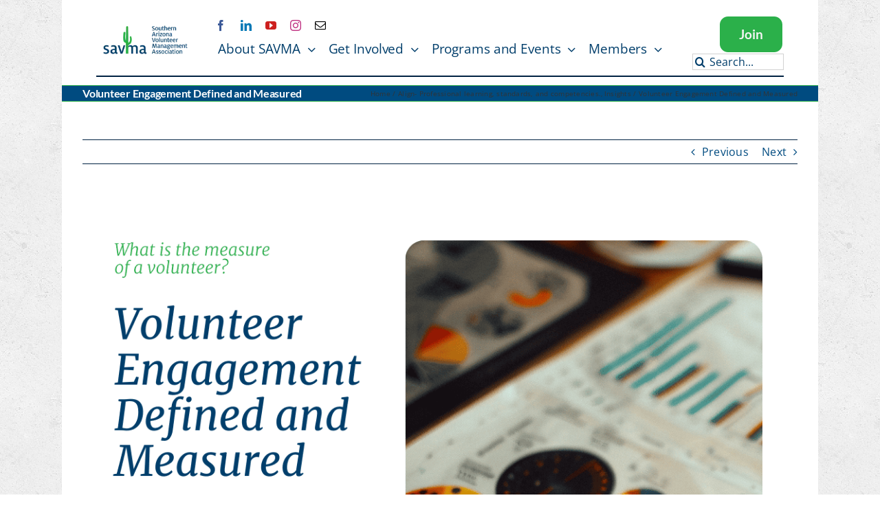

--- FILE ---
content_type: text/javascript
request_url: https://www.savma.org/wp-content/uploads/fusion-scripts/501b8c833e1be7bf5cf03740d92eb343.min.js?ver=3.14.2
body_size: 450752
content:
var cssua=function(e,o,i){"use strict";var s=" ua-",r=/\s*([\-\w ]+)[\s\/\:]([\d_]+\b(?:[\-\._\/]\w+)*)/,n=/([\w\-\.]+[\s\/][v]?[\d_]+\b(?:[\-\._\/]\w+)*)/g,a=/\b(?:(blackberry\w*|bb10)|(rim tablet os))(?:\/(\d+\.\d+(?:\.\w+)*))?/,b=/\bsilk-accelerated=true\b/,t=/\bfluidapp\b/,l=/(\bwindows\b|\bmacintosh\b|\blinux\b|\bunix\b)/,p=/(\bandroid\b|\bipad\b|\bipod\b|\bwindows phone\b|\bwpdesktop\b|\bxblwp7\b|\bzunewp7\b|\bwindows ce\b|\bblackberry\w*|\bbb10\b|\brim tablet os\b|\bmeego|\bwebos\b|\bpalm|\bsymbian|\bj2me\b|\bdocomo\b|\bpda\b|\bchtml\b|\bmidp\b|\bcldc\b|\w*?mobile\w*?|\w*?phone\w*?)/,c=/(\bxbox\b|\bplaystation\b|\bnintendo\s+\w+)/,d={parse:function(e,o){var i={};if(o&&(i.standalone=o),!(e=(""+e).toLowerCase()))return i;for(var s,d,m=e.split(/[()]/),w=0,_=m.length;w<_;w++)if(w%2){var u=m[w].split(";");for(s=0,d=u.length;s<d;s++)if(r.exec(u[s])){var f=RegExp.$1.split(" ").join("_"),v=RegExp.$2;(!i[f]||parseFloat(i[f])<parseFloat(v))&&(i[f]=v)}}else{var x=m[w].match(n);if(x)for(s=0,d=x.length;s<d;s++){var g=x[s].split(/[\/\s]+/);g.length&&"mozilla"!==g[0]&&(i[g[0].split(" ").join("_")]=g.slice(1).join("-"))}}if(p.exec(e))i.mobile=RegExp.$1,a.exec(e)&&(delete i[i.mobile],i.blackberry=i.version||RegExp.$3||RegExp.$2||RegExp.$1,RegExp.$1?i.mobile="blackberry":"0.0.1"===i.version&&(i.blackberry="7.1.0.0"));else if(l.exec(e))i.desktop=RegExp.$1;else if(c.exec(e)){i.game=RegExp.$1;var h=i.game.split(" ").join("_");i.version&&!i[h]&&(i[h]=i.version)}return i.intel_mac_os_x?(i.mac_os_x=i.intel_mac_os_x.split("_").join("."),delete i.intel_mac_os_x):i.cpu_iphone_os?(i.ios=i.cpu_iphone_os.split("_").join("."),delete i.cpu_iphone_os):i.cpu_os?(i.ios=i.cpu_os.split("_").join("."),delete i.cpu_os):"iphone"!==i.mobile||i.ios||(i.ios="1"),i.opera&&i.version?(i.opera=i.version,delete i.blackberry):b.exec(e)?i.silk_accelerated=!0:t.exec(e)&&(i.fluidapp=i.version),i.applewebkit?(i.webkit=i.applewebkit,delete i.applewebkit,i.opr&&(i.opera=i.opr,delete i.opr,delete i.chrome),i.safari&&(i.chrome||i.crios||i.opera||i.silk||i.fluidapp||i.phantomjs||i.mobile&&!i.ios?delete i.safari:i.version&&!i.rim_tablet_os?i.safari=i.version:i.safari={419:"2.0.4",417:"2.0.3",416:"2.0.2",412:"2.0",312:"1.3",125:"1.2",85:"1.0"}[parseInt(i.safari,10)]||i.safari)):i.msie||i.trident?(i.opera||(i.ie=i.msie||i.rv),delete i.msie,i.windows_phone_os?(i.windows_phone=i.windows_phone_os,delete i.windows_phone_os):"wpdesktop"!==i.mobile&&"xblwp7"!==i.mobile&&"zunewp7"!==i.mobile||(i.mobile="windows desktop",i.windows_phone=+i.ie<9?"7.0":+i.ie<10?"7.5":"8.0",delete i.windows_nt)):(i.gecko||i.firefox)&&(i.gecko=i.rv),i.rv&&delete i.rv,i.version&&delete i.version,i},format:function(e){function o(e,o){e=e.split(".").join("-");var i=s+e;if("string"==typeof o){for(var r=(o=o.split(" ").join("_").split(".").join("-")).indexOf("-");r>0;)i+=s+e+"-"+o.substring(0,r),r=o.indexOf("-",r+1);i+=s+e+"-"+o}return i}var i="";for(var r in e)r&&e.hasOwnProperty(r)&&(i+=o(r,e[r]));return i},encode:function(e){var o="";for(var i in e)i&&e.hasOwnProperty(i)&&(o&&(o+="&"),o+=encodeURIComponent(i)+"="+encodeURIComponent(e[i]));return o}};d.userAgent=d.ua=d.parse(o,i);var m=d.format(d.ua)+" js";return e.className?e.className=e.className.replace(/\bno-js\b/g,"")+m:e.className=m.substr(1),d}(document.documentElement,navigator.userAgent,navigator.standalone);
/*!
 * modernizr v3.12.0
 * Build https://modernizr.com/download?[base64]
 *
 * Copyright (c)
 *  Faruk Ates
 *  Paul Irish
 *  Alex Sexton
 *  Ryan Seddon
 *  Patrick Kettner
 *  Stu Cox
 *  Richard Herrera
 *  Veeck

 * MIT License
 */
!function(e,t,n,o){var r=[],a={_version:"3.12.0",_config:{classPrefix:"",enableClasses:!0,enableJSClass:!0,usePrefixes:!0},_q:[],on:function(e,t){var n=this;setTimeout(function(){t(n[e])},0)},addTest:function(e,t,n){r.push({name:e,fn:t,options:n})},addAsyncTest:function(e){r.push({name:null,fn:e})}},i=function(){};i.prototype=a,i=new i;var s=[];function c(e,t){return typeof e===t}var l,d,u=n.documentElement,p="svg"===u.nodeName.toLowerCase();function f(e){var t=u.className,n=i._config.classPrefix||"";if(p&&(t=t.baseVal),i._config.enableJSClass){var o=new RegExp("(^|\\s)"+n+"no-js(\\s|$)");t=t.replace(o,"$1"+n+"js$2")}i._config.enableClasses&&(e.length>0&&(t+=" "+n+e.join(" "+n)),p?u.className.baseVal=t:u.className=t)}function m(e,t){if("object"==typeof e)for(var n in e)l(e,n)&&m(n,e[n]);else{var o=(e=e.toLowerCase()).split("."),r=i[o[0]];if(2===o.length&&(r=r[o[1]]),void 0!==r)return i;t="function"==typeof t?t():t,1===o.length?i[o[0]]=t:(!i[o[0]]||i[o[0]]instanceof Boolean||(i[o[0]]=new Boolean(i[o[0]])),i[o[0]][o[1]]=t),f([(t&&!1!==t?"":"no-")+o.join("-")]),i._trigger(e,t)}return i}l=c(d={}.hasOwnProperty,"undefined")||c(d.call,"undefined")?function(e,t){return t in e&&c(e.constructor.prototype[t],"undefined")}:function(e,t){return d.call(e,t)},a._l={},a.on=function(e,t){this._l[e]||(this._l[e]=[]),this._l[e].push(t),i.hasOwnProperty(e)&&setTimeout(function(){i._trigger(e,i[e])},0)},a._trigger=function(e,t){if(this._l[e]){var n=this._l[e];setTimeout(function(){var e;for(e=0;e<n.length;e++)(0,n[e])(t)},0),delete this._l[e]}},i._q.push(function(){a.addTest=m});var h="Moz O ms Webkit",v=a._config.usePrefixes?h.split(" "):[];a._cssomPrefixes=v;var g=function(e){var n,r=L.length,a=t.CSSRule;if(void 0===a)return o;if(!e)return!1;if((n=(e=e.replace(/^@/,"")).replace(/-/g,"_").toUpperCase()+"_RULE")in a)return"@"+e;for(var i=0;i<r;i++){var s=L[i];if(s.toUpperCase()+"_"+n in a)return"@-"+s.toLowerCase()+"-"+e}return!1};a.atRule=g;var y=a._config.usePrefixes?h.toLowerCase().split(" "):[];function T(){return"function"!=typeof n.createElement?n.createElement(arguments[0]):p?n.createElementNS.call(n,"http://www.w3.org/2000/svg",arguments[0]):n.createElement.apply(n,arguments)}a._domPrefixes=y;var b,x=(b=!("onblur"in u),function(e,t){var n;return!!e&&(t&&"string"!=typeof t||(t=T(t||"div")),!(n=(e="on"+e)in t)&&b&&(t.setAttribute||(t=T("div")),t.setAttribute(e,""),n="function"==typeof t[e],t[e]!==o&&(t[e]=o),t.removeAttribute(e)),n)});a.hasEvent=x,p||function(e,t){var n,o,r=e.html5||{},a=/^<|^(?:button|map|select|textarea|object|iframe|option|optgroup)$/i,i=/^(?:a|b|code|div|fieldset|h1|h2|h3|h4|h5|h6|i|label|li|ol|p|q|span|strong|style|table|tbody|td|th|tr|ul)$/i,s="_html5shiv",c=0,l={};function d(e,t){var n=e.createElement("p"),o=e.getElementsByTagName("head")[0]||e.documentElement;return n.innerHTML="x<style>"+t+"</style>",o.insertBefore(n.lastChild,o.firstChild)}function u(){var e=h.elements;return"string"==typeof e?e.split(" "):e}function p(e){var t=l[e[s]];return t||(t={},c++,e[s]=c,l[c]=t),t}function f(e,n,r){return n||(n=t),o?n.createElement(e):(r||(r=p(n)),!(s=r.cache[e]?r.cache[e].cloneNode():i.test(e)?(r.cache[e]=r.createElem(e)).cloneNode():r.createElem(e)).canHaveChildren||a.test(e)||s.tagUrn?s:r.frag.appendChild(s));var s}function m(e){e||(e=t);var r=p(e);return!h.shivCSS||n||r.hasCSS||(r.hasCSS=!!d(e,"article,aside,dialog,figcaption,figure,footer,header,hgroup,main,nav,section{display:block}mark{background:#FF0;color:#000}template{display:none}")),o||function(e,t){t.cache||(t.cache={},t.createElem=e.createElement,t.createFrag=e.createDocumentFragment,t.frag=t.createFrag()),e.createElement=function(n){return h.shivMethods?f(n,e,t):t.createElem(n)},e.createDocumentFragment=Function("h,f","return function(){var n=f.cloneNode(),c=n.createElement;h.shivMethods&&("+u().join().replace(/[\w\-:]+/g,function(e){return t.createElem(e),t.frag.createElement(e),'c("'+e+'")'})+");return n}")(h,t.frag)}(e,r),e}!function(){try{var e=t.createElement("a");e.innerHTML="<xyz></xyz>",n="hidden"in e,o=1==e.childNodes.length||function(){t.createElement("a");var e=t.createDocumentFragment();return void 0===e.cloneNode||void 0===e.createDocumentFragment||void 0===e.createElement}()}catch(e){n=!0,o=!0}}();var h={elements:r.elements||"abbr article aside audio bdi canvas data datalist details dialog figcaption figure footer header hgroup main mark meter nav output picture progress section summary template time video",version:"3.7.3",shivCSS:!1!==r.shivCSS,supportsUnknownElements:o,shivMethods:!1!==r.shivMethods,type:"default",shivDocument:m,createElement:f,createDocumentFragment:function(e,n){if(e||(e=t),o)return e.createDocumentFragment();for(var r=(n=n||p(e)).frag.cloneNode(),a=0,i=u(),s=i.length;a<s;a++)r.createElement(i[a]);return r},addElements:function(e,t){var n=h.elements;"string"!=typeof n&&(n=n.join(" ")),"string"!=typeof e&&(e=e.join(" ")),h.elements=n+" "+e,m(t)}};e.html5=h,m(t);var v,g=/^$|\b(?:all|print)\b/,y="html5shiv",T=!(o||(v=t.documentElement,void 0===t.namespaces||void 0===t.parentWindow||void 0===v.applyElement||void 0===v.removeNode||void 0===e.attachEvent));function b(e){for(var t,n=e.attributes,o=n.length,r=e.ownerDocument.createElement(y+":"+e.nodeName);o--;)(t=n[o]).specified&&r.setAttribute(t.nodeName,t.nodeValue);return r.style.cssText=e.style.cssText,r}function x(e){var t,n,o=p(e),r=e.namespaces,a=e.parentWindow;if(!T||e.printShived)return e;function i(){clearTimeout(o._removeSheetTimer),t&&t.removeNode(!0),t=null}return void 0===r[y]&&r.add(y),a.attachEvent("onbeforeprint",function(){i();for(var o,r,a,s=e.styleSheets,c=[],l=s.length,p=Array(l);l--;)p[l]=s[l];for(;a=p.pop();)if(!a.disabled&&g.test(a.media)){try{r=(o=a.imports).length}catch(e){r=0}for(l=0;l<r;l++)p.push(o[l]);try{c.push(a.cssText)}catch(e){}}c=function(e){for(var t,n=e.split("{"),o=n.length,r=RegExp("(^|[\\s,>+~])("+u().join("|")+")(?=[[\\s,>+~#.:]|$)","gi"),a="$1"+y+"\\:$2";o--;)(t=n[o]=n[o].split("}"))[t.length-1]=t[t.length-1].replace(r,a),n[o]=t.join("}");return n.join("{")}(c.reverse().join("")),n=function(e){for(var t,n=e.getElementsByTagName("*"),o=n.length,r=RegExp("^(?:"+u().join("|")+")$","i"),a=[];o--;)t=n[o],r.test(t.nodeName)&&a.push(t.applyElement(b(t)));return a}(e),t=d(e,c)}),a.attachEvent("onafterprint",function(){!function(e){for(var t=e.length;t--;)e[t].removeNode()}(n),clearTimeout(o._removeSheetTimer),o._removeSheetTimer=setTimeout(i,500)}),e.printShived=!0,e}h.type+=" print",h.shivPrint=x,x(t),"object"==typeof module&&module.exports&&(module.exports=h)}(void 0!==t?t:this,n);var w=function(){},S=function(){};function C(e,t,o,r){var a,i,s,c,l="modernizr",d=T("div"),f=function(){var e=n.body;return e||((e=T(p?"svg":"body")).fake=!0),e}();if(parseInt(o,10))for(;o--;)(s=T("div")).id=r?r[o]:l+(o+1),d.appendChild(s);return(a=T("style")).type="text/css",a.id="s"+l,(f.fake?f:d).appendChild(a),f.appendChild(d),a.styleSheet?a.styleSheet.cssText=e:a.appendChild(n.createTextNode(e)),d.id=l,f.fake&&(f.style.background="",f.style.overflow="hidden",c=u.style.overflow,u.style.overflow="hidden",u.appendChild(f)),i=t(d,e),f.fake&&f.parentNode?(f.parentNode.removeChild(f),u.style.overflow=c,u.offsetHeight):d.parentNode.removeChild(d),!!i}function E(e,n,o){var r;if("getComputedStyle"in t){r=getComputedStyle.call(t,e,n);var a=t.console;if(null!==r)o&&(r=r.getPropertyValue(o));else if(a)a[a.error?"error":"log"].call(a,"getComputedStyle returning null, its possible modernizr test results are inaccurate")}else r=!n&&e.currentStyle&&e.currentStyle[o];return r}t.console&&(w=function(){var e=console.error?"error":"log";t.console[e].apply(t.console,Array.prototype.slice.call(arguments))},S=function(){var e=console.warn?"warn":"log";t.console[e].apply(t.console,Array.prototype.slice.call(arguments))}),a.load=function(){"yepnope"in t?(S("yepnope.js (aka Modernizr.load) is no longer included as part of Modernizr. yepnope appears to be available on the page, so weâ€™ll use it to handle this call to Modernizr.load, but please update your code to use yepnope directly.\n See http://github.com/Modernizr/Modernizr/issues/1182 for more information."),t.yepnope.apply(t,[].slice.call(arguments,0))):w("yepnope.js (aka Modernizr.load) is no longer included as part of Modernizr. Get it from http://yepnopejs.com. See http://github.com/Modernizr/Modernizr/issues/1182 for more information.")};var P,k=(P=t.matchMedia||t.msMatchMedia)?function(e){var t=P(e);return t&&t.matches||!1}:function(e){var t=!1;return C("@media "+e+" { #modernizr { position: absolute; } }",function(e){t="absolute"===E(e,null,"position")}),t};function _(e,t){return!!~(""+e).indexOf(t)}a.mq=k;var z={elem:T("modernizr")};i._q.push(function(){delete z.elem});var N={style:z.elem.style};function M(e){return e.replace(/([A-Z])/g,function(e,t){return"-"+t.toLowerCase()}).replace(/^ms-/,"-ms-")}function $(e){return e.replace(/([a-z])-([a-z])/g,function(e,t,n){return t+n.toUpperCase()}).replace(/^-/,"")}function j(e,n,r,a){if(a=!c(a,"undefined")&&a,!c(r,"undefined")){var i=function(e,n){var r=e.length;if("CSS"in t&&"supports"in t.CSS){for(;r--;)if(t.CSS.supports(M(e[r]),n))return!0;return!1}if("CSSSupportsRule"in t){for(var a=[];r--;)a.push("("+M(e[r])+":"+n+")");return C("@supports ("+(a=a.join(" or "))+") { #modernizr { position: absolute; } }",function(e){return"absolute"===E(e,null,"position")})}return o}(e,r);if(!c(i,"undefined"))return i}for(var s,l,d,u,p,f=["modernizr","tspan","samp"];!N.style&&f.length;)s=!0,N.modElem=T(f.shift()),N.style=N.modElem.style;function m(){s&&(delete N.style,delete N.modElem)}for(d=e.length,l=0;l<d;l++)if(u=e[l],p=N.style[u],_(u,"-")&&(u=$(u)),N.style[u]!==o){if(a||c(r,"undefined"))return m(),"pfx"!==n||u;try{N.style[u]=r}catch(e){}if(N.style[u]!==p)return m(),"pfx"!==n||u}return m(),!1}function A(e,t){return function(){return e.apply(t,arguments)}}function O(e,t,n,o,r){var a=e.charAt(0).toUpperCase()+e.slice(1),i=(e+" "+v.join(a+" ")+a).split(" ");return c(t,"string")||c(t,"undefined")?j(i,t,o,r):function(e,t,n){var o;for(var r in e)if(e[r]in t)return!1===n?e[r]:c(o=t[e[r]],"function")?A(o,n||t):o;return!1}(i=(e+" "+y.join(a+" ")+a).split(" "),t,n)}i._q.unshift(function(){delete N.style}),a.testAllProps=O;var R=a.prefixed=function(e,t,n){return 0===e.indexOf("@")?g(e):(-1!==e.indexOf("-")&&(e=$(e)),t?O(e,t,n):O(e,"pfx"))},L=a._config.usePrefixes?" -webkit- -moz- -o- -ms- ".split(" "):["",""];a._prefixes=L;a.prefixedCSS=function(e){var t=R(e);return t&&M(t)};function B(e,t,n){return O(e,o,o,t,n)}a.testAllProps=B;var D=a.testProp=function(e,t,n){return j([e],o,t,n)},F=a.testStyles=C;
/*!
{
  "name": "Touch Events",
  "property": "touchevents",
  "caniuse": "touch",
  "tags": ["media", "attribute"],
  "notes": [{
    "name": "Touch Events spec",
    "href": "https://www.w3.org/TR/2013/WD-touch-events-20130124/"
  }],
  "warnings": [
    "** DEPRECATED see https://github.com/Modernizr/Modernizr/pull/2432 **",
    "Indicates if the browser supports the Touch Events spec, and does not necessarily reflect a touchscreen device"
  ],
  "knownBugs": [
    "False-positive on some configurations of Nokia N900",
    "False-positive on some BlackBerry 6.0 builds â€“ https://github.com/Modernizr/Modernizr/issues/372#issuecomment-3112695"
  ]
}
!*/
i.addTest("touchevents",function(){if("ontouchstart"in t||t.TouchEvent||t.DocumentTouch&&n instanceof DocumentTouch)return!0;var e=["(",L.join("touch-enabled),("),"heartz",")"].join("");return k(e)}),
/*!
{
  "name": "Application Cache",
  "property": "applicationcache",
  "caniuse": "offline-apps",
  "tags": ["storage", "offline"],
  "notes": [{
    "name": "MDN Docs",
    "href": "https://developer.mozilla.org/en/docs/HTML/Using_the_application_cache"
  }],
  "polyfills": ["html5gears"]
}
!*/
i.addTest("applicationcache","applicationCache"in t),
/*!
{
  "name": "HTML5 Audio Element",
  "property": "audio",
  "caniuse": "audio",
  "tags": ["html5", "audio", "media"],
  "notes": [{
    "name": "MDN Docs",
    "href": "https://developer.mozilla.org/En/Media_formats_supported_by_the_audio_and_video_elements"
  }]
}
!*/
function(){var e=T("audio");i.addTest("audio",function(){var t=!1;try{(t=!!e.canPlayType)&&(t=new Boolean(t))}catch(e){}return t});try{e.canPlayType&&(i.addTest("audio.ogg",e.canPlayType('audio/ogg; codecs="vorbis"').replace(/^no$/,"")),i.addTest("audio.mp3",e.canPlayType('audio/mpeg; codecs="mp3"').replace(/^no$/,"")),i.addTest("audio.opus",e.canPlayType('audio/ogg; codecs="opus"')||e.canPlayType('audio/webm; codecs="opus"').replace(/^no$/,"")),i.addTest("audio.wav",e.canPlayType('audio/wav; codecs="1"').replace(/^no$/,"")),i.addTest("audio.m4a",(e.canPlayType("audio/x-m4a;")||e.canPlayType("audio/aac;")).replace(/^no$/,"")))}catch(e){}}(),
/*!
{
  "name": "Canvas",
  "property": "canvas",
  "caniuse": "canvas",
  "tags": ["canvas", "graphics"],
  "polyfills": ["flashcanvas", "excanvas", "slcanvas", "fxcanvas"]
}
!*/
i.addTest("canvas",function(){var e=T("canvas");return!(!e.getContext||!e.getContext("2d"))}),
/*!
{
  "name": "Canvas text",
  "property": "canvastext",
  "caniuse": "canvas-text",
  "tags": ["canvas", "graphics"],
  "polyfills": ["canvastext"]
}
!*/
i.addTest("canvastext",function(){return!1!==i.canvas&&"function"==typeof T("canvas").getContext("2d").fillText}),
/*!
{
  "name": "Hashchange event",
  "property": "hashchange",
  "caniuse": "hashchange",
  "tags": ["history"],
  "notes": [{
    "name": "MDN Docs",
    "href": "https://developer.mozilla.org/en-US/docs/Web/API/WindowEventHandlers/onhashchange"
  }],
  "polyfills": [
    "jquery-hashchange",
    "moo-historymanager",
    "jquery-ajaxy",
    "hasher",
    "shistory"
  ]
}
!*/
i.addTest("hashchange",function(){return!1!==x("hashchange",t)&&(n.documentMode===o||n.documentMode>7)}),
/*!
{
  "name": "Geolocation API",
  "property": "geolocation",
  "caniuse": "geolocation",
  "tags": ["media"],
  "notes": [{
    "name": "MDN Docs",
    "href": "https://developer.mozilla.org/en-US/docs/WebAPI/Using_geolocation"
  }],
  "polyfills": [
    "joshuabell-polyfill",
    "webshims",
    "geo-location-javascript",
    "geolocation-api-polyfill"
  ]
}
!*/
i.addTest("geolocation","geolocation"in navigator),
/*!
{
  "name": "History API",
  "property": "history",
  "caniuse": "history",
  "tags": ["history"],
  "authors": ["Hay Kranen", "Alexander Farkas"],
  "notes": [{
    "name": "W3C Spec",
    "href": "https://www.w3.org/TR/html51/browsers.html#the-history-interface"
  }, {
    "name": "MDN Docs",
    "href": "https://developer.mozilla.org/en-US/docs/Web/API/window.history"
  }],
  "polyfills": ["historyjs", "html5historyapi"]
}
!*/
i.addTest("history",function(){var e=navigator.userAgent;return!!e&&((-1===e.indexOf("Android 2.")&&-1===e.indexOf("Android 4.0")||-1===e.indexOf("Mobile Safari")||-1!==e.indexOf("Chrome")||-1!==e.indexOf("Windows Phone")||"file:"===location.protocol)&&(t.history&&"pushState"in t.history))});var q=T("input"),I="autocomplete autofocus list placeholder max min multiple pattern required step".split(" "),V={};
/*!
{
  "name": "Input attributes",
  "property": "input",
  "tags": ["forms"],
  "authors": ["Mike Taylor"],
  "notes": [{
    "name": "WHATWG Spec",
    "href": "https://html.spec.whatwg.org/multipage/input.html#input-type-attr-summary"
  }],
  "knownBugs": ["Some blackberry devices report false positive for input.multiple"]
}
!*/i.input=function(e){for(var n=0,o=e.length;n<o;n++)V[e[n]]=!!(e[n]in q);return V.list&&(V.list=!(!T("datalist")||!t.HTMLDataListElement)),V}(I),
/*!
{
  "name": "Form input types",
  "property": "inputtypes",
  "caniuse": "forms",
  "tags": ["forms"],
  "authors": ["Mike Taylor"],
  "polyfills": [
    "jquerytools",
    "webshims",
    "h5f",
    "webforms2",
    "nwxforms",
    "fdslider",
    "html5slider",
    "galleryhtml5forms",
    "jscolor",
    "html5formshim",
    "selectedoptionsjs",
    "formvalidationjs"
  ]
}
!*/
function(){for(var e,t,r,a=["search","tel","url","email","datetime","date","month","week","time","datetime-local","number","range","color"],s=0;s<a.length;s++)q.setAttribute("type",e=a[s]),(r="text"!==q.type&&"style"in q)&&(q.value="1)",q.style.cssText="position:absolute;visibility:hidden;",/^range$/.test(e)&&q.style.WebkitAppearance!==o?(u.appendChild(q),r=(t=n.defaultView).getComputedStyle&&"textfield"!==t.getComputedStyle(q,null).WebkitAppearance&&0!==q.offsetHeight,u.removeChild(q)):/^(search|tel)$/.test(e)||(r=/^(url|email)$/.test(e)?q.checkValidity&&!1===q.checkValidity():"1)"!==q.value)),i.addTest("inputtypes."+e,!!r)}();
/*!
{
  "name": "postMessage",
  "property": "postmessage",
  "caniuse": "x-doc-messaging",
  "notes": [{
    "name": "W3C Spec",
    "href": "https://www.w3.org/TR/webmessaging/#crossDocumentMessages"
  }],
  "polyfills": ["easyxdm", "postmessage-jquery"],
  "knownBugs": ["structuredclones - Android 2&3 can not send a structured clone of dates, filelists or regexps"],
  "warnings": ["Some old WebKit versions have bugs. Stick with object, array, number and pixeldata to be safe."]
}
!*/
var W=!0;try{t.postMessage({toString:function(){W=!1}},"*")}catch(e){}i.addTest("postmessage",new Boolean("postMessage"in t)),i.addTest("postmessage.structuredclones",W),
/*!
{
  "name": "HTML5 Video",
  "property": "video",
  "caniuse": "video",
  "tags": ["html5", "video", "media"],
  "knownBugs": ["Without QuickTime, `Modernizr.video.h264` will be `undefined`; https://github.com/Modernizr/Modernizr/issues/546"],
  "polyfills": [
    "html5media",
    "mediaelementjs",
    "sublimevideo",
    "videojs",
    "leanbackplayer",
    "videoforeverybody"
  ]
}
!*/
function(){var e=T("video");i.addTest("video",function(){var t=!1;try{(t=!!e.canPlayType)&&(t=new Boolean(t))}catch(e){}return t});try{e.canPlayType&&(i.addTest("video.ogg",e.canPlayType('video/ogg; codecs="theora"').replace(/^no$/,"")),i.addTest("video.h264",e.canPlayType('video/mp4; codecs="avc1.42E01E"').replace(/^no$/,"")),i.addTest("video.h265",e.canPlayType('video/mp4; codecs="hev1"').replace(/^no$/,"")),i.addTest("video.webm",e.canPlayType('video/webm; codecs="vp8, vorbis"').replace(/^no$/,"")),i.addTest("video.vp9",e.canPlayType('video/webm; codecs="vp9"').replace(/^no$/,"")),i.addTest("video.hls",e.canPlayType('application/x-mpegURL; codecs="avc1.42E01E"').replace(/^no$/,"")),i.addTest("video.av1",e.canPlayType('video/mp4; codecs="av01"').replace(/^no$/,"")))}catch(e){}}(),
/*!
{
  "name": "WebGL",
  "property": "webgl",
  "caniuse": "webgl",
  "tags": ["webgl", "graphics"],
  "polyfills": ["jebgl", "cwebgl", "iewebgl"]
}
!*/
i.addTest("webgl",function(){return"WebGLRenderingContext"in t});
/*!
{
  "name": "WebSockets Support",
  "property": "websockets",
  "authors": ["Phread (@fearphage)", "Mike Sherov (@mikesherov)", "Burak Yigit Kaya (@BYK)"],
  "caniuse": "websockets",
  "tags": ["html5"],
  "warnings": [
    "This test will reject any old version of WebSockets even if it is not prefixed such as in Safari 5.1"
  ],
  "notes": [{
    "name": "CLOSING State and Spec",
    "href": "https://www.w3.org/TR/websockets/#the-websocket-interface"
  }],
  "polyfills": [
    "sockjs",
    "socketio",
    "kaazing-websocket-gateway",
    "websocketjs",
    "atmosphere",
    "graceful-websocket",
    "portal",
    "datachannel"
  ]
}
!*/
var U,H,G,J=!1;try{J="WebSocket"in t&&2===t.WebSocket.CLOSING}catch(e){}i.addTest("websockets",J),
/*!
{
  "name": "CSS Animations",
  "property": "cssanimations",
  "caniuse": "css-animation",
  "polyfills": ["transformie", "csssandpaper"],
  "tags": ["css"],
  "warnings": ["Android < 4 will pass this test, but can only animate a single property at a time"],
  "notes": [{
    "name": "Article: 'Dispelling the Android CSS animation myths'",
    "href": "https://web.archive.org/web/20180602074607/https://daneden.me/2011/12/14/putting-up-with-androids-bullshit/"
  }]
}
!*/
i.addTest("cssanimations",B("animationName","a",!0)),
/*!
{
  "name": "Background Size",
  "property": "backgroundsize",
  "tags": ["css"],
  "knownBugs": ["This will false positive in Opera Mini - https://github.com/Modernizr/Modernizr/issues/396"],
  "notes": [{
    "name": "Related Issue",
    "href": "https://github.com/Modernizr/Modernizr/issues/396"
  }]
}
!*/
i.addTest("backgroundsize",B("backgroundSize","100%",!0)),
/*!
{
  "name": "Border Image",
  "property": "borderimage",
  "caniuse": "border-image",
  "polyfills": ["css3pie"],
  "knownBugs": ["Android < 2.0 is true, but has a broken implementation"],
  "tags": ["css"]
}
!*/
i.addTest("borderimage",B("borderImage","url() 1",!0)),
/*!
{
  "name": "Border Radius",
  "property": "borderradius",
  "caniuse": "border-radius",
  "polyfills": ["css3pie"],
  "tags": ["css"],
  "notes": [{
    "name": "Comprehensive Compat Chart",
    "href": "https://muddledramblings.com/table-of-css3-border-radius-compliance"
  }]
}
!*/
i.addTest("borderradius",B("borderRadius","0px",!0)),
/*!
{
  "name": "Box Shadow",
  "property": "boxshadow",
  "caniuse": "css-boxshadow",
  "tags": ["css"],
  "knownBugs": [
    "WebOS false positives on this test.",
    "The Kindle Silk browser false positives"
  ]
}
!*/
i.addTest("boxshadow",B("boxShadow","1px 1px",!0)),
/*!
{
  "name": "Flexbox",
  "property": "flexbox",
  "caniuse": "flexbox",
  "tags": ["css"],
  "notes": [{
    "name": "The _new_ flexbox",
    "href": "https://www.w3.org/TR/css-flexbox-1/"
  }],
  "warnings": [
    "A `true` result for this detect does not imply that the `flex-wrap` property is supported; see the `flexwrap` detect."
  ]
}
!*/
i.addTest("flexbox",B("flexBasis","1px",!0)),(U=navigator.userAgent,H=U.match(/w(eb)?osbrowser/gi),G=U.match(/windows phone/gi)&&U.match(/iemobile\/([0-9])+/gi)&&parseFloat(RegExp.$1)>=9,H||G)?i.addTest("fontface",!1):F('@font-face {font-family:"font";src:url("https://")}',function(e,t){var o=n.getElementById("smodernizr"),r=o.sheet||o.styleSheet,a=r?r.cssRules&&r.cssRules[0]?r.cssRules[0].cssText:r.cssText||"":"",s=/src/i.test(a)&&0===a.indexOf(t.split(" ")[0]);i.addTest("fontface",s)}),
/*!
{
  "name": "CSS Generated Content",
  "property": "generatedcontent",
  "tags": ["css"],
  "warnings": ["Android won't return correct height for anything below 7px #738"],
  "notes": [{
    "name": "W3C Spec",
    "href": "https://www.w3.org/TR/css3-selectors/#gen-content"
  }, {
    "name": "MDN Docs on :before",
    "href": "https://developer.mozilla.org/en-US/docs/Web/CSS/::before"
  }, {
    "name": "MDN Docs on :after",
    "href": "https://developer.mozilla.org/en-US/docs/Web/CSS/::after"
  }]
}
!*/
F('#modernizr{font:0/0 a}#modernizr:after{content:":)";visibility:hidden;font:7px/1 a}',function(e){i.addTest("generatedcontent",e.offsetHeight>=6)}),
/*!
{
  "name": "CSS Gradients",
  "caniuse": "css-gradients",
  "property": "cssgradients",
  "tags": ["css"],
  "knownBugs": ["False-positives on webOS (https://github.com/Modernizr/Modernizr/issues/202)"],
  "notes": [{
    "name": "Webkit Gradient Syntax",
    "href": "https://webkit.org/blog/175/introducing-css-gradients/"
  }, {
    "name": "Linear Gradient Syntax",
    "href": "https://developer.mozilla.org/en-US/docs/Web/CSS/linear-gradient"
  }, {
    "name": "W3C Spec",
    "href": "https://drafts.csswg.org/css-images-3/#gradients"
  }]
}
!*/
i.addTest("cssgradients",function(){for(var e,t="background-image:",n="",o=0,r=L.length-1;o<r;o++)e=0===o?"to ":"",n+=t+L[o]+"linear-gradient("+e+"left top, #9f9, white);";i._config.usePrefixes&&(n+=t+"-webkit-gradient(linear,left top,right bottom,from(#9f9),to(white));");var a=T("a").style;return a.cssText=n,(""+a.backgroundImage).indexOf("gradient")>-1}),
/*!
{
  "name": "CSS HSLA Colors",
  "caniuse": "css3-colors",
  "property": "hsla",
  "tags": ["css"]
}
!*/
i.addTest("hsla",function(){var e=T("a").style;return e.cssText="background-color:hsla(120,40%,100%,.5)",_(e.backgroundColor,"rgba")||_(e.backgroundColor,"hsla")}),
/*!
{
  "name": "CSS Multiple Backgrounds",
  "caniuse": "multibackgrounds",
  "property": "multiplebgs",
  "tags": ["css"]
}
!*/
i.addTest("multiplebgs",function(){var e=T("a").style;return e.cssText="background:url(https://),url(https://),red url(https://)",/(url\s*\(.*?){3}/.test(e.background)}),
/*!
{
  "name": "CSS Opacity",
  "caniuse": "css-opacity",
  "property": "opacity",
  "tags": ["css"]
}
!*/
i.addTest("opacity",function(){var e=T("a").style;return e.cssText=L.join("opacity:.55;"),/^0.55$/.test(e.opacity)}),
/*!
{
  "name": "CSS Reflections",
  "caniuse": "css-reflections",
  "property": "cssreflections",
  "tags": ["css"]
}
!*/
i.addTest("cssreflections",B("boxReflect","above",!0)),
/*!
{
  "name": "CSS rgba",
  "caniuse": "css3-colors",
  "property": "rgba",
  "tags": ["css"],
  "notes": [{
    "name": "CSSTricks Tutorial",
    "href": "https://css-tricks.com/rgba-browser-support/"
  }]
}
!*/
i.addTest("rgba",function(){var e=T("a").style;return e.cssText="background-color:rgba(150,255,150,.5)",(""+e.backgroundColor).indexOf("rgba")>-1}),
/*!
{
  "name": "CSS textshadow",
  "property": "textshadow",
  "caniuse": "css-textshadow",
  "tags": ["css"],
  "knownBugs": ["FF3.0 will false positive on this test"]
}
!*/
i.addTest("textshadow",D("textShadow","1px 1px")),
/*!
{
  "name": "CSS Transforms",
  "property": "csstransforms",
  "caniuse": "transforms2d",
  "tags": ["css"]
}
!*/
i.addTest("csstransforms",function(){return-1===navigator.userAgent.indexOf("Android 2.")&&B("transform","scale(1)",!0)});
/*!
{
  "name": "CSS Supports",
  "property": "supports",
  "caniuse": "css-featurequeries",
  "tags": ["css"],
  "builderAliases": ["css_supports"],
  "notes": [{
    "name": "W3C Spec (The @supports rule)",
    "href": "https://dev.w3.org/csswg/css3-conditional/#at-supports"
  }, {
    "name": "Related Github Issue",
    "href": "https://github.com/Modernizr/Modernizr/issues/648"
  }, {
    "name": "W3C Spec (The CSSSupportsRule interface)",
    "href": "https://dev.w3.org/csswg/css3-conditional/#the-csssupportsrule-interface"
  }]
}
!*/
var Z="CSS"in t&&"supports"in t.CSS,K="supportsCSS"in t;i.addTest("supports",Z||K),
/*!
{
  "name": "CSS Transforms 3D",
  "property": "csstransforms3d",
  "caniuse": "transforms3d",
  "tags": ["css"],
  "warnings": [
    "Chrome may occasionally fail this test on some systems; more info: https://bugs.chromium.org/p/chromium/issues/detail?id=129004"
  ]
}
!*/
i.addTest("csstransforms3d",function(){return!!B("perspective","1px",!0)}),
/*!
{
  "name": "CSS Transitions",
  "property": "csstransitions",
  "caniuse": "css-transitions",
  "tags": ["css"]
}
!*/
i.addTest("csstransitions",B("transition","all",!0)),
/*!
{
  "name": "Local Storage",
  "property": "localstorage",
  "caniuse": "namevalue-storage",
  "tags": ["storage"],
  "polyfills": [
    "joshuabell-polyfill",
    "cupcake",
    "storagepolyfill",
    "amplifyjs",
    "yui-cacheoffline"
  ]
}
!*/
i.addTest("localstorage",function(){var e="modernizr";try{return localStorage.setItem(e,e),localStorage.removeItem(e),!0}catch(e){return!1}}),
/*!
{
  "name": "Session Storage",
  "property": "sessionstorage",
  "tags": ["storage"],
  "polyfills": ["joshuabell-polyfill", "cupcake", "sessionstorage"]
}
!*/
i.addTest("sessionstorage",function(){var e="modernizr";try{return sessionStorage.setItem(e,e),sessionStorage.removeItem(e),!0}catch(e){return!1}}),
/*!
{
  "name": "Web SQL Database",
  "property": "websqldatabase",
  "caniuse": "sql-storage",
  "tags": ["storage"]
}
!*/
i.addTest("websqldatabase","openDatabase"in t);var Q={}.toString;
/*!
{
  "name": "SVG clip paths",
  "property": "svgclippaths",
  "tags": ["svg"],
  "notes": [{
    "name": "Demo",
    "href": "http://srufaculty.sru.edu/david.dailey/svg/newstuff/clipPath4.svg"
  }]
}
!*/i.addTest("svgclippaths",function(){return!!n.createElementNS&&/SVGClipPath/.test(Q.call(n.createElementNS("http://www.w3.org/2000/svg","clipPath")))}),
/*!
{
  "name": "Inline SVG",
  "property": "inlinesvg",
  "caniuse": "svg-html5",
  "tags": ["svg"],
  "notes": [{
    "name": "Test page",
    "href": "https://paulirish.com/demo/inline-svg"
  }, {
    "name": "Test page and results",
    "href": "https://codepen.io/eltonmesquita/full/GgXbvo/"
  }],
  "polyfills": ["inline-svg-polyfill"],
  "knownBugs": ["False negative on some Chromia browsers."]
}
!*/
i.addTest("inlinesvg",function(){var e=T("div");return e.innerHTML="<svg/>","http://www.w3.org/2000/svg"===("undefined"!=typeof SVGRect&&e.firstChild&&e.firstChild.namespaceURI)}),
/*!
{
  "name": "SVG SMIL animation",
  "property": "smil",
  "caniuse": "svg-smil",
  "tags": ["svg"],
  "notes": [{
  "name": "W3C Spec",
  "href": "https://www.w3.org/AudioVideo/"
  }]
}
!*/
i.addTest("smil",function(){return!!n.createElementNS&&/SVGAnimate/.test(Q.call(n.createElementNS("http://www.w3.org/2000/svg","animate")))}),
/*!
{
  "name": "Web Workers",
  "property": "webworkers",
  "caniuse": "webworkers",
  "tags": ["performance", "workers"],
  "notes": [{
    "name": "W3C Spec",
    "href": "https://www.w3.org/TR/workers/"
  }, {
    "name": "HTML5 Rocks Tutorial",
    "href": "https://www.html5rocks.com/en/tutorials/workers/basics/"
  }, {
    "name": "MDN Docs",
    "href": "https://developer.mozilla.org/en-US/docs/Web/API/Web_Workers_API/Using_web_workers"
  }],
  "polyfills": ["fakeworker", "html5shims"]
}
!*/
i.addTest("webworkers","Worker"in t),function(){var e,t,n,o,a,l;for(var d in r)if(r.hasOwnProperty(d)){if(e=[],(t=r[d]).name&&(e.push(t.name.toLowerCase()),t.options&&t.options.aliases&&t.options.aliases.length))for(n=0;n<t.options.aliases.length;n++)e.push(t.options.aliases[n].toLowerCase());for(o=c(t.fn,"function")?t.fn():t.fn,a=0;a<e.length;a++)1===(l=e[a].split(".")).length?i[l[0]]=o:(i[l[0]]&&(!i[l[0]]||i[l[0]]instanceof Boolean)||(i[l[0]]=new Boolean(i[l[0]])),i[l[0]][l[1]]=o),s.push((o?"":"no-")+l.join("-"))}}(),f(s),delete a.addTest,delete a.addAsyncTest;for(var X=0;X<i._q.length;X++)i._q[X]();e.Modernizr=i}(window,window,document);
function fusionInitStickyColumns(){"object"==typeof fusion&&"function"==typeof fusion.getHeight&&jQuery(".awb-sticky[data-sticky-offset]").each(function(){jQuery(this)[0].style.setProperty("--awb-sticky-offset",fusion.getHeight(jQuery(this).attr("data-sticky-offset"))+fusion.getAdminbarHeight()+"px")})}jQuery(document).ready(function(){jQuery(".fusion-image-hovers .hover-type-liftup.fusion-column-inner-bg").on({mouseenter:function(){var e=jQuery(this).closest(".fusion_builder_column");jQuery(this).css("z-index","4"),jQuery(this).siblings(".fusion-column-wrapper").css("z-index","5"),"none"!==e.css("filter")&&"auto"===e.css("z-index")&&(e.css("z-index","1"),e.attr("data-filter-zindex","true"))},mouseleave:function(){var e=jQuery(this).closest(".fusion_builder_column");jQuery(this).css("z-index",""),jQuery(this).siblings(".fusion-column-wrapper").css("z-index",""),"true"===e.data("filter-zindex")&&(e.css("z-index",""),e.removeAttr("data-filter-zindex"))}})}),jQuery(window).on("load fusion-sticky-change fusion-resize-horizontal",fusionInitStickyColumns);
jQuery(document).on("ready fusion-widget-render-Fusion_Widget_Tabs",function(){jQuery(".fusion-tabs-widget .fusion-tabs-nav li a").on("click",function(n){var t=jQuery(this).data("link");n.preventDefault(),jQuery(this).parents(".fusion-tabs-nav").find("li").removeClass("active"),jQuery(this).parent().addClass("active"),jQuery(this).parents(".fusion-tabs-widget").find(".fusion-tab-content").hide(),jQuery(this).parents(".fusion-tabs-widget").find('.fusion-tab-content[data-name="'+t+'"]').fadeIn()})});
jQuery(document).ready(function(){jQuery(".fusion-vertical-menu-widget .current_page_item, .fusion-vertical-menu-widget .current-menu-item").each(function(){var e=jQuery(this),n=e.parent();e.find(".children, .sub-menu").length&&e.find(".children, .sub-menu").show("slow"),e.parentsUntil(".fusion-vertical-menu-widget",".children, .sub-menu").show("slow"),n.hasClass("fusion-vertical-menu-widget")&&e.find("ul").show("slow")})}),jQuery(window).on("load",function(){jQuery(".fusion-vertical-menu-widget.click li a .arrow").on("click",function(e){var n=jQuery(this).parent(),i=n.parent(),t=i.find("> .children, > .sub-menu");if(e.preventDefault(),(i.hasClass("page_item_has_children")||i.hasClass("menu-item-has-children"))&&(t.length&&!t.is(":visible")?t.stop(!0,!0).slideDown("slow"):t.stop(!0,!0).slideUp("slow")),n.parent(".page_item_has_children.current_page_item, .menu-item-has-children.current-menu-item").length)return!1}),jQuery(".fusion-vertical-menu-widget.hover li").each(function(){var e;jQuery(this).hover(function(){var n=jQuery(this).find("> .children, > .sub-menu");clearTimeout(e),e=setTimeout(function(){n.length&&n.stop(!0,!0).slideDown("slow")},500)},function(){var n=jQuery(this),i=n.find(".children, .sub-menu");clearTimeout(e),e=setTimeout(function(){0===n.find(".current_page_item").length&&!1===n.hasClass("current_page_item")&&i.stop(!0,!0).slideUp("slow")},500)})})});
var fusionJSVars={"visibility_small":"640","visibility_medium":"1024"};var fusion={fusionResizeWidth:0,fusionResizeHeight:0,currentPostID:null,toBool:function(t){return 1===t||"1"===t||!0===t||"true"===t||"on"===t},restArguments:function(t,e){return e=null==e?t.length-1:+e,function(){for(var n,i=Math.max(arguments.length-e,0),o=Array(i),r=0;r<i;r++)o[r]=arguments[r+e];switch(e){case 0:return t.call(this,o);case 1:return t.call(this,arguments[0],o);case 2:return t.call(this,arguments[0],arguments[1],o)}for(n=Array(e+1),r=0;r<e;r++)n[r]=arguments[r];return n[e]=o,t.apply(this,n)}},debounce:function(t,e,n){var i,o,r,s,u,a=this;return r=function(e,n){i=null,n&&(o=t.apply(e,n))},(s=this.restArguments(function(s){return i&&clearTimeout(i),n?(u=!i,i=setTimeout(r,e),u&&(o=t.apply(this,s))):i=a.delay(r,e,this,s),o})).cancel=function(){clearTimeout(i),i=null},s},isSmall:function(){return Modernizr.mq("only screen and (max-width:"+fusionJSVars.visibility_small+"px)")},isMedium:function(){return Modernizr.mq("only screen and (min-width:"+(parseInt(fusionJSVars.visibility_small)+1)+"px) and (max-width:"+parseInt(fusionJSVars.visibility_medium)+"px)")},isLarge:function(){return Modernizr.mq("only screen and (min-width:"+(parseFloat(fusionJSVars.visibility_medium)+1)+"px)")},getHeight:function(t,e){var n=0;return"number"==typeof t?n=t:"string"==typeof t&&(t.includes(".")||t.includes("#"))?(e=void 0!==e&&e,jQuery(t).each(function(){n+=jQuery(this).outerHeight(e)})):n=parseFloat(t),n},getAdminbarHeight:function(){var t=jQuery("#wpadminbar").length?parseInt(jQuery("#wpadminbar").height()):0;return t+=jQuery(".fusion-fixed-top").length?parseInt(jQuery(".fusion-fixed-top").height()):0},isWindow:function(t){return null!=t&&t===t.window},getObserverSegmentation:function(t){var e={};return t.each(function(){jQuery(this).data("animationoffset")||jQuery(this).attr("data-animationoffset","top-into-view")}),e={"top-into-view":t.filter('[data-animationoffset="top-into-view"]'),"top-mid-of-view":t.filter('[data-animationoffset="top-mid-of-view"]'),"bottom-in-view":t.filter('[data-animationoffset="bottom-in-view"]')},jQuery.each(e,function(t,n){n.length||delete e[t]}),0===Object.keys(e).length&&(e["top-into-view"]=t),e},getAnimationIntersectionData:function(t){var e="",n=0,i="0px 0px 0px 0px";return"string"==typeof t?e=t:void 0!==t.data("animationoffset")&&(e=t.data("animationoffset")),"top-mid-of-view"===e?i="0px 0px -50% 0px":"bottom-in-view"===e&&(n=[0,.2,.4,.6,.7,.8,.9,1]),{root:null,rootMargin:i,threshold:n}},shouldObserverEntryAnimate:function(t,e){var n=!1,i=1;return 1<e.thresholds.length?t.boundingClientRect.height>t.rootBounds.height?(i=t.rootBounds.height/t.boundingClientRect.height,e.thresholds.filter(function(e){return e>=t.intersectionRatio&&e<=i}).length||(n=!0)):t.isIntersecting&&1===t.intersectionRatio&&(n=!0):t.isIntersecting&&(n=!0),n},getCurrentPostID:function(){return null===this.currentPostID&&(this.currentPostID=void 0!==jQuery("body").data("awb-post-id")?jQuery("body").data("awb-post-id"):0),this.currentPostID}};fusion.delay=fusion.restArguments(function(t,e,n){return setTimeout(function(){return t.apply(null,n)},e)}),fusion.ready=function(t){if("function"==typeof t)return"complete"===document.readyState?t():void document.addEventListener("DOMContentLoaded",t,!1)},fusion.passiveSupported=function(){var t,e;if(void 0===fusion.supportsPassive){try{e={get passive(){t=!0}},window.addEventListener("test",e,e),window.removeEventListener("test",e,e)}catch(e){t=!1}fusion.supportsPassive=!!t&&{passive:!0}}return fusion.supportsPassive},fusion.getElements=function(t){var e=[];return t?("object"==typeof t?Object.keys(t).forEach(function(n){Element.prototype.isPrototypeOf(t[n])&&e.push(t[n])}):"string"==typeof t&&(e=document.querySelectorAll(t),e=Array.prototype.slice.call(e)),e):[]},Element.prototype.matches||(Element.prototype.matches=Element.prototype.msMatchesSelector||Element.prototype.webkitMatchesSelector),Element.prototype.closest||(Element.prototype.closest=function(t){var e=this;do{if(e.matches(t))return e;e=e.parentElement||e.parentNode}while(null!==e&&1===e.nodeType);return null}),jQuery(document).ready(function(){var t;void 0===jQuery.migrateVersion&&2<parseInt(jQuery.fn.jquery)&&jQuery(window.document).triggerHandler("ready"),t=fusion.debounce(function(){fusion.fusionResizeWidth!==jQuery(window).width()&&(window.dispatchEvent(new Event("fusion-resize-horizontal",{bubbles:!0,cancelable:!0})),fusion.fusionResizeWidth=jQuery(window).width()),fusion.fusionResizeHeight!==jQuery(window).height()&&(jQuery(window).trigger("fusion-resize-vertical"),fusion.fusionResizeHeight=jQuery(window).height())},250),fusion.fusionResizeWidth=jQuery(window).width(),fusion.fusionResizeHeight=jQuery(window).height(),jQuery(window).on("resize",t)});
var Swiper=function(){"use strict";function e(e){return null!==e&&"object"==typeof e&&"constructor"in e&&e.constructor===Object}function t(s={},a={}){const i=["__proto__","constructor","prototype"];Object.keys(a).filter(e=>i.indexOf(e)<0).forEach(i=>{void 0===s[i]?s[i]=a[i]:e(a[i])&&e(s[i])&&Object.keys(a[i]).length>0&&t(s[i],a[i])})}const s={body:{},addEventListener(){},removeEventListener(){},activeElement:{blur(){},nodeName:""},querySelector:()=>null,querySelectorAll:()=>[],getElementById:()=>null,createEvent:()=>({initEvent(){}}),createElement:()=>({children:[],childNodes:[],style:{},setAttribute(){},getElementsByTagName:()=>[]}),createElementNS:()=>({}),importNode:()=>null,location:{hash:"",host:"",hostname:"",href:"",origin:"",pathname:"",protocol:"",search:""}};function a(){const e="undefined"!=typeof document?document:{};return t(e,s),e}const i={document:s,navigator:{userAgent:""},location:{hash:"",host:"",hostname:"",href:"",origin:"",pathname:"",protocol:"",search:""},history:{replaceState(){},pushState(){},go(){},back(){}},CustomEvent:function(){return this},addEventListener(){},removeEventListener(){},getComputedStyle:()=>({getPropertyValue:()=>""}),Image(){},Date(){},screen:{},setTimeout(){},clearTimeout(){},matchMedia:()=>({}),requestAnimationFrame:e=>"undefined"==typeof setTimeout?(e(),null):setTimeout(e,0),cancelAnimationFrame(e){"undefined"!=typeof setTimeout&&clearTimeout(e)}};function r(){const e="undefined"!=typeof window?window:{};return t(e,i),e}function n(e=""){return e.trim().split(" ").filter(e=>!!e.trim())}function l(e,t=0){return setTimeout(e,t)}function o(){return Date.now()}function d(e,t="x"){const s=r();let a,i,n;const l=function(e){const t=r();let s;return t.getComputedStyle&&(s=t.getComputedStyle(e,null)),!s&&e.currentStyle&&(s=e.currentStyle),s||(s=e.style),s}(e);return s.WebKitCSSMatrix?(i=l.transform||l.webkitTransform,i.split(",").length>6&&(i=i.split(", ").map(e=>e.replace(",",".")).join(", ")),n=new s.WebKitCSSMatrix("none"===i?"":i)):(n=l.MozTransform||l.OTransform||l.MsTransform||l.msTransform||l.transform||l.getPropertyValue("transform").replace("translate(","matrix(1, 0, 0, 1,"),a=n.toString().split(",")),"x"===t&&(i=s.WebKitCSSMatrix?n.m41:16===a.length?parseFloat(a[12]):parseFloat(a[4])),"y"===t&&(i=s.WebKitCSSMatrix?n.m42:16===a.length?parseFloat(a[13]):parseFloat(a[5])),i||0}function c(e){return"object"==typeof e&&null!==e&&e.constructor&&"Object"===Object.prototype.toString.call(e).slice(8,-1)}function p(e){return"undefined"!=typeof window&&void 0!==window.HTMLElement?e instanceof HTMLElement:e&&(1===e.nodeType||11===e.nodeType)}function u(...e){const t=Object(e[0]),s=["__proto__","constructor","prototype"];for(let a=1;a<e.length;a+=1){const i=e[a];if(null!=i&&!p(i)){const e=Object.keys(Object(i)).filter(e=>s.indexOf(e)<0);for(let s=0,a=e.length;s<a;s+=1){const a=e[s],r=Object.getOwnPropertyDescriptor(i,a);void 0!==r&&r.enumerable&&(c(t[a])&&c(i[a])?i[a].__swiper__?t[a]=i[a]:u(t[a],i[a]):!c(t[a])&&c(i[a])?(t[a]={},i[a].__swiper__?t[a]=i[a]:u(t[a],i[a])):t[a]=i[a])}}}return t}function m(e,t,s){e.style.setProperty(t,s)}function h({swiper:e,targetPosition:t,side:s}){const a=r(),i=-e.translate;let n,l=null;const o=e.params.speed;e.wrapperEl.style.scrollSnapType="none",a.cancelAnimationFrame(e.cssModeFrameID);const d=t>i?"next":"prev",c=(e,t)=>"next"===d&&e>=t||"prev"===d&&e<=t,p=()=>{n=(new Date).getTime(),null===l&&(l=n);const r=Math.max(Math.min((n-l)/o,1),0),d=.5-Math.cos(r*Math.PI)/2;let u=i+d*(t-i);if(c(u,t)&&(u=t),e.wrapperEl.scrollTo({[s]:u}),c(u,t))return e.wrapperEl.style.overflow="hidden",e.wrapperEl.style.scrollSnapType="",setTimeout(()=>{e.wrapperEl.style.overflow="",e.wrapperEl.scrollTo({[s]:u})}),void a.cancelAnimationFrame(e.cssModeFrameID);e.cssModeFrameID=a.requestAnimationFrame(p)};p()}function f(e){return e.querySelector(".swiper-slide-transform")||e.shadowRoot&&e.shadowRoot.querySelector(".swiper-slide-transform")||e}function g(e,t=""){const s=r(),a=[...e.children];return s.HTMLSlotElement&&e instanceof HTMLSlotElement&&a.push(...e.assignedElements()),t?a.filter(e=>e.matches(t)):a}function v(e){try{return}catch(e){}}function w(e,t=[]){const s=document.createElement(e);return s.classList.add(...Array.isArray(t)?t:n(t)),s}function b(e){const t=r(),s=a(),i=e.getBoundingClientRect(),n=s.body,l=e.clientTop||n.clientTop||0,o=e.clientLeft||n.clientLeft||0,d=e===t?t.scrollY:e.scrollTop,c=e===t?t.scrollX:e.scrollLeft;return{top:i.top+d-l,left:i.left+c-o}}function y(e,t){return r().getComputedStyle(e,null).getPropertyValue(t)}function E(e){let t,s=e;if(s){for(t=0;null!==(s=s.previousSibling);)1===s.nodeType&&(t+=1);return t}}function x(e,t){const s=[];let a=e.parentElement;for(;a;)t?a.matches(t)&&s.push(a):s.push(a),a=a.parentElement;return s}function S(e,t){t&&e.addEventListener("transitionend",function s(a){a.target===e&&(t.call(e,a),e.removeEventListener("transitionend",s))})}function T(e,t,s){const a=r();return s?e["width"===t?"offsetWidth":"offsetHeight"]+parseFloat(a.getComputedStyle(e,null).getPropertyValue("width"===t?"margin-right":"margin-top"))+parseFloat(a.getComputedStyle(e,null).getPropertyValue("width"===t?"margin-left":"margin-bottom")):e.offsetWidth}function M(e){return(Array.isArray(e)?e:[e]).filter(e=>!!e)}function C(e){return t=>Math.abs(t)>0&&e.browser&&e.browser.need3dFix&&Math.abs(t)%90==0?t+.001:t}function P(e,t=""){"undefined"!=typeof trustedTypes?e.innerHTML=trustedTypes.createPolicy("html",{createHTML:e=>e}).createHTML(t):e.innerHTML=t}let L,z,I;function A(){return L||(L=function(){const e=r(),t=a();return{smoothScroll:t.documentElement&&t.documentElement.style&&"scrollBehavior"in t.documentElement.style,touch:!!("ontouchstart"in e||e.DocumentTouch&&t instanceof e.DocumentTouch)}}()),L}function $(e={}){return z||(z=function({userAgent:e}={}){const t=A(),s=r(),a=s.navigator.platform,i=e||s.navigator.userAgent,n={ios:!1,android:!1},l=s.screen.width,o=s.screen.height,d=i.match(/(Android);?[\s\/]+([\d.]+)?/);let c=i.match(/(iPad)(?!\1).*OS\s([\d_]+)/);const p=i.match(/(iPod)(.*OS\s([\d_]+))?/),u=!c&&i.match(/(iPhone\sOS|iOS)\s([\d_]+)/),m="Win32"===a;let h="MacIntel"===a;return!c&&h&&t.touch&&["1024x1366","1366x1024","834x1194","1194x834","834x1112","1112x834","768x1024","1024x768","820x1180","1180x820","810x1080","1080x810"].indexOf(`${l}x${o}`)>=0&&(c=i.match(/(Version)\/([\d.]+)/),c||(c=[0,1,"13_0_0"]),h=!1),d&&!m&&(n.os="android",n.android=!0),(c||u||p)&&(n.os="ios",n.ios=!0),n}(e)),z}function k(){return I||(I=function(){const e=r(),t=$();let s=!1;function a(){const t=e.navigator.userAgent.toLowerCase();return t.indexOf("safari")>=0&&t.indexOf("chrome")<0&&t.indexOf("android")<0}if(a()){const t=String(e.navigator.userAgent);if(t.includes("Version/")){const[e,a]=t.split("Version/")[1].split(" ")[0].split(".").map(e=>Number(e));s=e<16||16===e&&a<2}}const i=/(iPhone|iPod|iPad).*AppleWebKit(?!.*Safari)/i.test(e.navigator.userAgent),n=a();return{isSafari:s||n,needPerspectiveFix:s,need3dFix:n||i&&t.ios,isWebView:i}}()),I}var O={on(e,t,s){const a=this;if(!a.eventsListeners||a.destroyed)return a;if("function"!=typeof t)return a;const i=s?"unshift":"push";return e.split(" ").forEach(e=>{a.eventsListeners[e]||(a.eventsListeners[e]=[]),a.eventsListeners[e][i](t)}),a},once(e,t,s){const a=this;if(!a.eventsListeners||a.destroyed)return a;if("function"!=typeof t)return a;function i(...s){a.off(e,i),i.__emitterProxy&&delete i.__emitterProxy,t.apply(a,s)}return i.__emitterProxy=t,a.on(e,i,s)},onAny(e,t){const s=this;if(!s.eventsListeners||s.destroyed)return s;if("function"!=typeof e)return s;const a=t?"unshift":"push";return s.eventsAnyListeners.indexOf(e)<0&&s.eventsAnyListeners[a](e),s},offAny(e){const t=this;if(!t.eventsListeners||t.destroyed)return t;if(!t.eventsAnyListeners)return t;const s=t.eventsAnyListeners.indexOf(e);return s>=0&&t.eventsAnyListeners.splice(s,1),t},off(e,t){const s=this;return!s.eventsListeners||s.destroyed?s:s.eventsListeners?(e.split(" ").forEach(e=>{void 0===t?s.eventsListeners[e]=[]:s.eventsListeners[e]&&s.eventsListeners[e].forEach((a,i)=>{(a===t||a.__emitterProxy&&a.__emitterProxy===t)&&s.eventsListeners[e].splice(i,1)})}),s):s},emit(...e){const t=this;if(!t.eventsListeners||t.destroyed)return t;if(!t.eventsListeners)return t;let s,a,i;"string"==typeof e[0]||Array.isArray(e[0])?(s=e[0],a=e.slice(1,e.length),i=t):(s=e[0].events,a=e[0].data,i=e[0].context||t),a.unshift(i);return(Array.isArray(s)?s:s.split(" ")).forEach(e=>{t.eventsAnyListeners&&t.eventsAnyListeners.length&&t.eventsAnyListeners.forEach(t=>{t.apply(i,[e,...a])}),t.eventsListeners&&t.eventsListeners[e]&&t.eventsListeners[e].forEach(e=>{e.apply(i,a)})}),t}};const D=(e,t,s)=>{t&&!e.classList.contains(s)?e.classList.add(s):!t&&e.classList.contains(s)&&e.classList.remove(s)};const G=(e,t,s)=>{t&&!e.classList.contains(s)?e.classList.add(s):!t&&e.classList.contains(s)&&e.classList.remove(s)};const X=(e,t)=>{if(!e||e.destroyed||!e.params)return;const s=t.closest(e.isElement?"swiper-slide":`.${e.params.slideClass}`);if(s){let t=s.querySelector(`.${e.params.lazyPreloaderClass}`);!t&&e.isElement&&(s.shadowRoot?t=s.shadowRoot.querySelector(`.${e.params.lazyPreloaderClass}`):requestAnimationFrame(()=>{s.shadowRoot&&(t=s.shadowRoot.querySelector(`.${e.params.lazyPreloaderClass}`),t&&t.remove())})),t&&t.remove()}},B=(e,t)=>{if(!e.slides[t])return;const s=e.slides[t].querySelector('[loading="lazy"]');s&&s.removeAttribute("loading")},H=e=>{if(!e||e.destroyed||!e.params)return;let t=e.params.lazyPreloadPrevNext;const s=e.slides.length;if(!s||!t||t<0)return;t=Math.min(t,s);const a="auto"===e.params.slidesPerView?e.slidesPerViewDynamic():Math.ceil(e.params.slidesPerView),i=e.activeIndex;if(e.params.grid&&e.params.grid.rows>1){const s=i,r=[s-t];return r.push(...Array.from({length:t}).map((e,t)=>s+a+t)),void e.slides.forEach((t,s)=>{r.includes(t.column)&&B(e,s)})}const r=i+a-1;if(e.params.rewind||e.params.loop)for(let a=i-t;a<=r+t;a+=1){const t=(a%s+s)%s;(t<i||t>r)&&B(e,t)}else for(let a=Math.max(i-t,0);a<=Math.min(r+t,s-1);a+=1)a!==i&&(a>r||a<i)&&B(e,a)};var Y={updateSize:function(){const e=this;let t,s;const a=e.el;t=void 0!==e.params.width&&null!==e.params.width?e.params.width:a.clientWidth,s=void 0!==e.params.height&&null!==e.params.height?e.params.height:a.clientHeight,0===t&&e.isHorizontal()||0===s&&e.isVertical()||(t=t-parseInt(y(a,"padding-left")||0,10)-parseInt(y(a,"padding-right")||0,10),s=s-parseInt(y(a,"padding-top")||0,10)-parseInt(y(a,"padding-bottom")||0,10),Number.isNaN(t)&&(t=0),Number.isNaN(s)&&(s=0),Object.assign(e,{width:t,height:s,size:e.isHorizontal()?t:s}))},updateSlides:function(){const e=this;function t(t,s){return parseFloat(t.getPropertyValue(e.getDirectionLabel(s))||0)}const s=e.params,{wrapperEl:a,slidesEl:i,rtlTranslate:r,wrongRTL:n}=e,l=e.virtual&&s.virtual.enabled,o=l?e.virtual.slides.length:e.slides.length,d=g(i,`.${e.params.slideClass}, swiper-slide`),c=l?e.virtual.slides.length:d.length;let p=[];const u=[],h=[];let f=s.slidesOffsetBefore;"function"==typeof f&&(f=s.slidesOffsetBefore.call(e));let v=s.slidesOffsetAfter;"function"==typeof v&&(v=s.slidesOffsetAfter.call(e));const w=e.snapGrid.length,b=e.slidesGrid.length,E=e.size-f-v;let x=s.spaceBetween,S=-f,M=0,C=0;if(void 0===E)return;"string"==typeof x&&x.indexOf("%")>=0?x=parseFloat(x.replace("%",""))/100*E:"string"==typeof x&&(x=parseFloat(x)),e.virtualSize=-x-f-v,d.forEach(e=>{r?e.style.marginLeft="":e.style.marginRight="",e.style.marginBottom="",e.style.marginTop=""}),s.centeredSlides&&s.cssMode&&(m(a,"--swiper-centered-offset-before",""),m(a,"--swiper-centered-offset-after",""));const P=s.grid&&s.grid.rows>1&&e.grid;let L;P?e.grid.initSlides(d):e.grid&&e.grid.unsetSlides();const z="auto"===s.slidesPerView&&s.breakpoints&&Object.keys(s.breakpoints).filter(e=>void 0!==s.breakpoints[e].slidesPerView).length>0;for(let a=0;a<c;a+=1){L=0;const i=d[a];if(!i||(P&&e.grid.updateSlide(a,i,d),"none"!==y(i,"display"))){if(l&&"auto"===s.slidesPerView)s.virtual.slidesPerViewAutoSlideSize&&(L=s.virtual.slidesPerViewAutoSlideSize),L&&i&&(s.roundLengths&&(L=Math.floor(L)),i.style[e.getDirectionLabel("width")]=`${L}px`);else if("auto"===s.slidesPerView){z&&(i.style[e.getDirectionLabel("width")]="");const a=getComputedStyle(i),r=i.style.transform,n=i.style.webkitTransform;if(r&&(i.style.transform="none"),n&&(i.style.webkitTransform="none"),s.roundLengths)L=e.isHorizontal()?T(i,"width",!0):T(i,"height",!0);else{const e=t(a,"width"),s=t(a,"padding-left"),r=t(a,"padding-right"),n=t(a,"margin-left"),l=t(a,"margin-right"),o=a.getPropertyValue("box-sizing");if(o&&"border-box"===o)L=e+n+l;else{const{clientWidth:t,offsetWidth:a}=i;L=e+s+r+n+l+(a-t)}}r&&(i.style.transform=r),n&&(i.style.webkitTransform=n),s.roundLengths&&(L=Math.floor(L))}else L=(E-(s.slidesPerView-1)*x)/s.slidesPerView,s.roundLengths&&(L=Math.floor(L)),i&&(i.style[e.getDirectionLabel("width")]=`${L}px`);i&&(i.swiperSlideSize=L),h.push(L),s.centeredSlides?(S=S+L/2+M/2+x,0===M&&0!==a&&(S=S-E/2-x),0===a&&(S=S-E/2-x),Math.abs(S)<.001&&(S=0),s.roundLengths&&(S=Math.floor(S)),C%s.slidesPerGroup===0&&p.push(S),u.push(S)):(s.roundLengths&&(S=Math.floor(S)),(C-Math.min(e.params.slidesPerGroupSkip,C))%e.params.slidesPerGroup===0&&p.push(S),u.push(S),S=S+L+x),e.virtualSize+=L+x,M=L,C+=1}}if(e.virtualSize=Math.max(e.virtualSize,E)+v,r&&n&&("slide"===s.effect||"coverflow"===s.effect)&&(a.style.width=`${e.virtualSize+x}px`),s.setWrapperSize&&(a.style[e.getDirectionLabel("width")]=`${e.virtualSize+x}px`),P&&e.grid.updateWrapperSize(L,p),!s.centeredSlides){const t=[];for(let a=0;a<p.length;a+=1){let i=p[a];s.roundLengths&&(i=Math.floor(i)),p[a]<=e.virtualSize-E&&t.push(i)}p=t,Math.floor(e.virtualSize-E)-Math.floor(p[p.length-1])>1&&p.push(e.virtualSize-E)}if(l&&s.loop){const t=h[0]+x;if(s.slidesPerGroup>1){const a=Math.ceil((e.virtual.slidesBefore+e.virtual.slidesAfter)/s.slidesPerGroup),i=t*s.slidesPerGroup;for(let e=0;e<a;e+=1)p.push(p[p.length-1]+i)}for(let a=0;a<e.virtual.slidesBefore+e.virtual.slidesAfter;a+=1)1===s.slidesPerGroup&&p.push(p[p.length-1]+t),u.push(u[u.length-1]+t),e.virtualSize+=t}if(0===p.length&&(p=[0]),0!==x){const t=e.isHorizontal()&&r?"marginLeft":e.getDirectionLabel("marginRight");d.filter((e,t)=>!(s.cssMode&&!s.loop)||t!==d.length-1).forEach(e=>{e.style[t]=`${x}px`})}if(s.centeredSlides&&s.centeredSlidesBounds){let e=0;h.forEach(t=>{e+=t+(x||0)}),e-=x;const t=e>E?e-E:0;p=p.map(e=>e<=0?-f:e>t?t+v:e)}if(s.centerInsufficientSlides){let e=0;h.forEach(t=>{e+=t+(x||0)}),e-=x;const t=(f||0)+(v||0);if(e+t<E){const s=(E-e-t)/2;p.forEach((e,t)=>{p[t]=e-s}),u.forEach((e,t)=>{u[t]=e+s})}}if(Object.assign(e,{slides:d,snapGrid:p,slidesGrid:u,slidesSizesGrid:h}),s.centeredSlides&&s.cssMode&&!s.centeredSlidesBounds){m(a,"--swiper-centered-offset-before",-p[0]+"px"),m(a,"--swiper-centered-offset-after",e.size/2-h[h.length-1]/2+"px");const t=-e.snapGrid[0],s=-e.slidesGrid[0];e.snapGrid=e.snapGrid.map(e=>e+t),e.slidesGrid=e.slidesGrid.map(e=>e+s)}if(c!==o&&e.emit("slidesLengthChange"),p.length!==w&&(e.params.watchOverflow&&e.checkOverflow(),e.emit("snapGridLengthChange")),u.length!==b&&e.emit("slidesGridLengthChange"),s.watchSlidesProgress&&e.updateSlidesOffset(),e.emit("slidesUpdated"),!(l||s.cssMode||"slide"!==s.effect&&"fade"!==s.effect)){const t=`${s.containerModifierClass}backface-hidden`,a=e.el.classList.contains(t);c<=s.maxBackfaceHiddenSlides?a||e.el.classList.add(t):a&&e.el.classList.remove(t)}},updateAutoHeight:function(e){const t=this,s=[],a=t.virtual&&t.params.virtual.enabled;let i,r=0;"number"==typeof e?t.setTransition(e):!0===e&&t.setTransition(t.params.speed);const n=e=>a?t.slides[t.getSlideIndexByData(e)]:t.slides[e];if("auto"!==t.params.slidesPerView&&t.params.slidesPerView>1)if(t.params.centeredSlides)(t.visibleSlides||[]).forEach(e=>{s.push(e)});else for(i=0;i<Math.ceil(t.params.slidesPerView);i+=1){const e=t.activeIndex+i;if(e>t.slides.length&&!a)break;s.push(n(e))}else s.push(n(t.activeIndex));for(i=0;i<s.length;i+=1)if(void 0!==s[i]){const e=s[i].offsetHeight;r=e>r?e:r}(r||0===r)&&(t.wrapperEl.style.height=`${r}px`)},updateSlidesOffset:function(){const e=this,t=e.slides,s=e.isElement?e.isHorizontal()?e.wrapperEl.offsetLeft:e.wrapperEl.offsetTop:0;for(let a=0;a<t.length;a+=1)t[a].swiperSlideOffset=(e.isHorizontal()?t[a].offsetLeft:t[a].offsetTop)-s-e.cssOverflowAdjustment()},updateSlidesProgress:function(e=this&&this.translate||0){const t=this,s=t.params,{slides:a,rtlTranslate:i,snapGrid:r}=t;if(0===a.length)return;void 0===a[0].swiperSlideOffset&&t.updateSlidesOffset();let n=-e;i&&(n=e),t.visibleSlidesIndexes=[],t.visibleSlides=[];let l=s.spaceBetween;"string"==typeof l&&l.indexOf("%")>=0?l=parseFloat(l.replace("%",""))/100*t.size:"string"==typeof l&&(l=parseFloat(l));for(let e=0;e<a.length;e+=1){const o=a[e];let d=o.swiperSlideOffset;s.cssMode&&s.centeredSlides&&(d-=a[0].swiperSlideOffset);const c=(n+(s.centeredSlides?t.minTranslate():0)-d)/(o.swiperSlideSize+l),p=(n-r[0]+(s.centeredSlides?t.minTranslate():0)-d)/(o.swiperSlideSize+l),u=-(n-d),m=u+t.slidesSizesGrid[e],h=u>=0&&u<=t.size-t.slidesSizesGrid[e],f=u>=0&&u<t.size-1||m>1&&m<=t.size||u<=0&&m>=t.size;f&&(t.visibleSlides.push(o),t.visibleSlidesIndexes.push(e)),D(o,f,s.slideVisibleClass),D(o,h,s.slideFullyVisibleClass),o.progress=i?-c:c,o.originalProgress=i?-p:p}},updateProgress:function(e){const t=this;if(void 0===e){const s=t.rtlTranslate?-1:1;e=t&&t.translate&&t.translate*s||0}const s=t.params,a=t.maxTranslate()-t.minTranslate();let{progress:i,isBeginning:r,isEnd:n,progressLoop:l}=t;const o=r,d=n;if(0===a)i=0,r=!0,n=!0;else{i=(e-t.minTranslate())/a;const s=Math.abs(e-t.minTranslate())<1,l=Math.abs(e-t.maxTranslate())<1;r=s||i<=0,n=l||i>=1,s&&(i=0),l&&(i=1)}if(s.loop){const s=t.getSlideIndexByData(0),a=t.getSlideIndexByData(t.slides.length-1),i=t.slidesGrid[s],r=t.slidesGrid[a],n=t.slidesGrid[t.slidesGrid.length-1],o=Math.abs(e);l=o>=i?(o-i)/n:(o+n-r)/n,l>1&&(l-=1)}Object.assign(t,{progress:i,progressLoop:l,isBeginning:r,isEnd:n}),(s.watchSlidesProgress||s.centeredSlides&&s.autoHeight)&&t.updateSlidesProgress(e),r&&!o&&t.emit("reachBeginning toEdge"),n&&!d&&t.emit("reachEnd toEdge"),(o&&!r||d&&!n)&&t.emit("fromEdge"),t.emit("progress",i)},updateSlidesClasses:function(){const e=this,{slides:t,params:s,slidesEl:a,activeIndex:i}=e,r=e.virtual&&s.virtual.enabled,n=e.grid&&s.grid&&s.grid.rows>1,l=e=>g(a,`.${s.slideClass}${e}, swiper-slide${e}`)[0];let o,d,c;if(r)if(s.loop){let t=i-e.virtual.slidesBefore;t<0&&(t=e.virtual.slides.length+t),t>=e.virtual.slides.length&&(t-=e.virtual.slides.length),o=l(`[data-swiper-slide-index="${t}"]`)}else o=l(`[data-swiper-slide-index="${i}"]`);else n?(o=t.find(e=>e.column===i),c=t.find(e=>e.column===i+1),d=t.find(e=>e.column===i-1)):o=t[i];o&&(n||(c=function(e,t){const s=[];for(;e.nextElementSibling;){const a=e.nextElementSibling;t?a.matches(t)&&s.push(a):s.push(a),e=a}return s}(o,`.${s.slideClass}, swiper-slide`)[0],s.loop&&!c&&(c=t[0]),d=function(e,t){const s=[];for(;e.previousElementSibling;){const a=e.previousElementSibling;t?a.matches(t)&&s.push(a):s.push(a),e=a}return s}(o,`.${s.slideClass}, swiper-slide`)[0],s.loop&&0===!d&&(d=t[t.length-1]))),t.forEach(e=>{G(e,e===o,s.slideActiveClass),G(e,e===c,s.slideNextClass),G(e,e===d,s.slidePrevClass)}),e.emitSlidesClasses()},updateActiveIndex:function(e){const t=this,s=t.rtlTranslate?t.translate:-t.translate,{snapGrid:a,params:i,activeIndex:r,realIndex:n,snapIndex:l}=t;let o,d=e;const c=e=>{let s=e-t.virtual.slidesBefore;return s<0&&(s=t.virtual.slides.length+s),s>=t.virtual.slides.length&&(s-=t.virtual.slides.length),s};if(void 0===d&&(d=function(e){const{slidesGrid:t,params:s}=e,a=e.rtlTranslate?e.translate:-e.translate;let i;for(let e=0;e<t.length;e+=1)void 0!==t[e+1]?a>=t[e]&&a<t[e+1]-(t[e+1]-t[e])/2?i=e:a>=t[e]&&a<t[e+1]&&(i=e+1):a>=t[e]&&(i=e);return s.normalizeSlideIndex&&(i<0||void 0===i)&&(i=0),i}(t)),a.indexOf(s)>=0)o=a.indexOf(s);else{const e=Math.min(i.slidesPerGroupSkip,d);o=e+Math.floor((d-e)/i.slidesPerGroup)}if(o>=a.length&&(o=a.length-1),d===r&&!t.params.loop)return void(o!==l&&(t.snapIndex=o,t.emit("snapIndexChange")));if(d===r&&t.params.loop&&t.virtual&&t.params.virtual.enabled)return void(t.realIndex=c(d));const p=t.grid&&i.grid&&i.grid.rows>1;let u;if(t.virtual&&i.virtual.enabled&&i.loop)u=c(d);else if(p){const e=t.slides.find(e=>e.column===d);let s=parseInt(e.getAttribute("data-swiper-slide-index"),10);Number.isNaN(s)&&(s=Math.max(t.slides.indexOf(e),0)),u=Math.floor(s/i.grid.rows)}else if(t.slides[d]){const e=t.slides[d].getAttribute("data-swiper-slide-index");u=e?parseInt(e,10):d}else u=d;Object.assign(t,{previousSnapIndex:l,snapIndex:o,previousRealIndex:n,realIndex:u,previousIndex:r,activeIndex:d}),t.initialized&&H(t),t.emit("activeIndexChange"),t.emit("snapIndexChange"),(t.initialized||t.params.runCallbacksOnInit)&&(n!==u&&t.emit("realIndexChange"),t.emit("slideChange"))},updateClickedSlide:function(e,t){const s=this,a=s.params;let i=e.closest(`.${a.slideClass}, swiper-slide`);!i&&s.isElement&&t&&t.length>1&&t.includes(e)&&[...t.slice(t.indexOf(e)+1,t.length)].forEach(e=>{!i&&e.matches&&e.matches(`.${a.slideClass}, swiper-slide`)&&(i=e)});let r,n=!1;if(i)for(let e=0;e<s.slides.length;e+=1)if(s.slides[e]===i){n=!0,r=e;break}if(!i||!n)return s.clickedSlide=void 0,void(s.clickedIndex=void 0);s.clickedSlide=i,s.virtual&&s.params.virtual.enabled?s.clickedIndex=parseInt(i.getAttribute("data-swiper-slide-index"),10):s.clickedIndex=r,a.slideToClickedSlide&&void 0!==s.clickedIndex&&s.clickedIndex!==s.activeIndex&&s.slideToClickedSlide()}};var N={getTranslate:function(e=(this.isHorizontal()?"x":"y")){const{params:t,rtlTranslate:s,translate:a,wrapperEl:i}=this;if(t.virtualTranslate)return s?-a:a;if(t.cssMode)return a;let r=d(i,e);return r+=this.cssOverflowAdjustment(),s&&(r=-r),r||0},setTranslate:function(e,t){const s=this,{rtlTranslate:a,params:i,wrapperEl:r,progress:n}=s;let l,o=0,d=0;s.isHorizontal()?o=a?-e:e:d=e,i.roundLengths&&(o=Math.floor(o),d=Math.floor(d)),s.previousTranslate=s.translate,s.translate=s.isHorizontal()?o:d,i.cssMode?r[s.isHorizontal()?"scrollLeft":"scrollTop"]=s.isHorizontal()?-o:-d:i.virtualTranslate||(s.isHorizontal()?o-=s.cssOverflowAdjustment():d-=s.cssOverflowAdjustment(),r.style.transform=`translate3d(${o}px, ${d}px, 0px)`);const c=s.maxTranslate()-s.minTranslate();l=0===c?0:(e-s.minTranslate())/c,l!==n&&s.updateProgress(e),s.emit("setTranslate",s.translate,t)},minTranslate:function(){return-this.snapGrid[0]},maxTranslate:function(){return-this.snapGrid[this.snapGrid.length-1]},translateTo:function(e=0,t=this.params.speed,s=!0,a=!0,i){const r=this,{params:n,wrapperEl:l}=r;if(r.animating&&n.preventInteractionOnTransition)return!1;const o=r.minTranslate(),d=r.maxTranslate();let c;if(c=a&&e>o?o:a&&e<d?d:e,r.updateProgress(c),n.cssMode){const e=r.isHorizontal();if(0===t)l[e?"scrollLeft":"scrollTop"]=-c;else{if(!r.support.smoothScroll)return h({swiper:r,targetPosition:-c,side:e?"left":"top"}),!0;l.scrollTo({[e?"left":"top"]:-c,behavior:"smooth"})}return!0}return 0===t?(r.setTransition(0),r.setTranslate(c),s&&(r.emit("beforeTransitionStart",t,i),r.emit("transitionEnd"))):(r.setTransition(t),r.setTranslate(c),s&&(r.emit("beforeTransitionStart",t,i),r.emit("transitionStart")),r.animating||(r.animating=!0,r.onTranslateToWrapperTransitionEnd||(r.onTranslateToWrapperTransitionEnd=function(e){r&&!r.destroyed&&e.target===this&&(r.wrapperEl.removeEventListener("transitionend",r.onTranslateToWrapperTransitionEnd),r.onTranslateToWrapperTransitionEnd=null,delete r.onTranslateToWrapperTransitionEnd,r.animating=!1,s&&r.emit("transitionEnd"))}),r.wrapperEl.addEventListener("transitionend",r.onTranslateToWrapperTransitionEnd))),!0}};function R({swiper:e,runCallbacks:t,direction:s,step:a}){const{activeIndex:i,previousIndex:r}=e;let n=s;n||(n=i>r?"next":i<r?"prev":"reset"),e.emit(`transition${a}`),t&&"reset"===n?e.emit(`slideResetTransition${a}`):t&&i!==r&&(e.emit(`slideChangeTransition${a}`),"next"===n?e.emit(`slideNextTransition${a}`):e.emit(`slidePrevTransition${a}`))}var V={slideTo:function(e=0,t,s=!0,a,i){"string"==typeof e&&(e=parseInt(e,10));const r=this;let n=e;n<0&&(n=0);const{params:l,snapGrid:o,slidesGrid:d,previousIndex:c,activeIndex:p,rtlTranslate:u,wrapperEl:m,enabled:f}=r;if(!f&&!a&&!i||r.destroyed||r.animating&&l.preventInteractionOnTransition)return!1;void 0===t&&(t=r.params.speed);const g=Math.min(r.params.slidesPerGroupSkip,n);let v=g+Math.floor((n-g)/r.params.slidesPerGroup);v>=o.length&&(v=o.length-1);const w=-o[v];if(l.normalizeSlideIndex)for(let e=0;e<d.length;e+=1){const t=-Math.floor(100*w),s=Math.floor(100*d[e]),a=Math.floor(100*d[e+1]);void 0!==d[e+1]?t>=s&&t<a-(a-s)/2?n=e:t>=s&&t<a&&(n=e+1):t>=s&&(n=e)}if(r.initialized&&n!==p){if(!r.allowSlideNext&&(u?w>r.translate&&w>r.minTranslate():w<r.translate&&w<r.minTranslate()))return!1;if(!r.allowSlidePrev&&w>r.translate&&w>r.maxTranslate()&&(p||0)!==n)return!1}let b;n!==(c||0)&&s&&r.emit("beforeSlideChangeStart"),r.updateProgress(w),b=n>p?"next":n<p?"prev":"reset";const y=r.virtual&&r.params.virtual.enabled;if(!(y&&i)&&(u&&-w===r.translate||!u&&w===r.translate))return r.updateActiveIndex(n),l.autoHeight&&r.updateAutoHeight(),r.updateSlidesClasses(),"slide"!==l.effect&&r.setTranslate(w),"reset"!==b&&(r.transitionStart(s,b),r.transitionEnd(s,b)),!1;if(l.cssMode){const e=r.isHorizontal(),s=u?w:-w;if(0===t)y&&(r.wrapperEl.style.scrollSnapType="none",r._immediateVirtual=!0),y&&!r._cssModeVirtualInitialSet&&r.params.initialSlide>0?(r._cssModeVirtualInitialSet=!0,requestAnimationFrame(()=>{m[e?"scrollLeft":"scrollTop"]=s})):m[e?"scrollLeft":"scrollTop"]=s,y&&requestAnimationFrame(()=>{r.wrapperEl.style.scrollSnapType="",r._immediateVirtual=!1});else{if(!r.support.smoothScroll)return h({swiper:r,targetPosition:s,side:e?"left":"top"}),!0;m.scrollTo({[e?"left":"top"]:s,behavior:"smooth"})}return!0}const E=k().isSafari;return y&&!i&&E&&r.isElement&&r.virtual.update(!1,!1,n),r.setTransition(t),r.setTranslate(w),r.updateActiveIndex(n),r.updateSlidesClasses(),r.emit("beforeTransitionStart",t,a),r.transitionStart(s,b),0===t?r.transitionEnd(s,b):r.animating||(r.animating=!0,r.onSlideToWrapperTransitionEnd||(r.onSlideToWrapperTransitionEnd=function(e){r&&!r.destroyed&&e.target===this&&(r.wrapperEl.removeEventListener("transitionend",r.onSlideToWrapperTransitionEnd),r.onSlideToWrapperTransitionEnd=null,delete r.onSlideToWrapperTransitionEnd,r.transitionEnd(s,b))}),r.wrapperEl.addEventListener("transitionend",r.onSlideToWrapperTransitionEnd)),!0},slideToLoop:function(e=0,t,s=!0,a){if("string"==typeof e){e=parseInt(e,10)}const i=this;if(i.destroyed)return;void 0===t&&(t=i.params.speed);const r=i.grid&&i.params.grid&&i.params.grid.rows>1;let n=e;if(i.params.loop)if(i.virtual&&i.params.virtual.enabled)n+=i.virtual.slidesBefore;else{let e;if(r){const t=n*i.params.grid.rows;e=i.slides.find(e=>1*e.getAttribute("data-swiper-slide-index")===t).column}else e=i.getSlideIndexByData(n);const t=r?Math.ceil(i.slides.length/i.params.grid.rows):i.slides.length,{centeredSlides:s,slidesOffsetBefore:l,slidesOffsetAfter:o}=i.params,d=s||!!l||!!o;let c=i.params.slidesPerView;"auto"===c?c=i.slidesPerViewDynamic():(c=Math.ceil(parseFloat(i.params.slidesPerView,10)),d&&c%2==0&&(c+=1));let p=t-e<c;if(d&&(p=p||e<Math.ceil(c/2)),a&&d&&"auto"!==i.params.slidesPerView&&!r&&(p=!1),p){const s=d?e<i.activeIndex?"prev":"next":e-i.activeIndex-1<i.params.slidesPerView?"next":"prev";i.loopFix({direction:s,slideTo:!0,activeSlideIndex:"next"===s?e+1:e-t+1,slideRealIndex:"next"===s?i.realIndex:void 0})}if(r){const e=n*i.params.grid.rows;n=i.slides.find(t=>1*t.getAttribute("data-swiper-slide-index")===e).column}else n=i.getSlideIndexByData(n)}return requestAnimationFrame(()=>{i.slideTo(n,t,s,a)}),i},slideNext:function(e,t=!0,s){const a=this,{enabled:i,params:r,animating:n}=a;if(!i||a.destroyed)return a;void 0===e&&(e=a.params.speed);let l=r.slidesPerGroup;"auto"===r.slidesPerView&&1===r.slidesPerGroup&&r.slidesPerGroupAuto&&(l=Math.max(a.slidesPerViewDynamic("current",!0),1));const o=a.activeIndex<r.slidesPerGroupSkip?1:l,d=a.virtual&&r.virtual.enabled;if(r.loop){if(n&&!d&&r.loopPreventsSliding)return!1;if(a.loopFix({direction:"next"}),a._clientLeft=a.wrapperEl.clientLeft,a.activeIndex===a.slides.length-1&&r.cssMode)return requestAnimationFrame(()=>{a.slideTo(a.activeIndex+o,e,t,s)}),!0}return r.rewind&&a.isEnd?a.slideTo(0,e,t,s):a.slideTo(a.activeIndex+o,e,t,s)},slidePrev:function(e,t=!0,s){const a=this,{params:i,snapGrid:r,slidesGrid:n,rtlTranslate:l,enabled:o,animating:d}=a;if(!o||a.destroyed)return a;void 0===e&&(e=a.params.speed);const c=a.virtual&&i.virtual.enabled;if(i.loop){if(d&&!c&&i.loopPreventsSliding)return!1;a.loopFix({direction:"prev"}),a._clientLeft=a.wrapperEl.clientLeft}function p(e){return e<0?-Math.floor(Math.abs(e)):Math.floor(e)}const u=p(l?a.translate:-a.translate),m=r.map(e=>p(e)),h=i.freeMode&&i.freeMode.enabled;let f=r[m.indexOf(u)-1];if(void 0===f&&(i.cssMode||h)){let e;r.forEach((t,s)=>{u>=t&&(e=s)}),void 0!==e&&(f=h?r[e]:r[e>0?e-1:e])}let g=0;if(void 0!==f&&(g=n.indexOf(f),g<0&&(g=a.activeIndex-1),"auto"===i.slidesPerView&&1===i.slidesPerGroup&&i.slidesPerGroupAuto&&(g=g-a.slidesPerViewDynamic("previous",!0)+1,g=Math.max(g,0))),i.rewind&&a.isBeginning){const i=a.params.virtual&&a.params.virtual.enabled&&a.virtual?a.virtual.slides.length-1:a.slides.length-1;return a.slideTo(i,e,t,s)}return i.loop&&0===a.activeIndex&&i.cssMode?(requestAnimationFrame(()=>{a.slideTo(g,e,t,s)}),!0):a.slideTo(g,e,t,s)},slideReset:function(e,t=!0,s){const a=this;if(!a.destroyed)return void 0===e&&(e=a.params.speed),a.slideTo(a.activeIndex,e,t,s)},slideToClosest:function(e,t=!0,s,a=.5){const i=this;if(i.destroyed)return;void 0===e&&(e=i.params.speed);let r=i.activeIndex;const n=Math.min(i.params.slidesPerGroupSkip,r),l=n+Math.floor((r-n)/i.params.slidesPerGroup),o=i.rtlTranslate?i.translate:-i.translate;if(o>=i.snapGrid[l]){const e=i.snapGrid[l];o-e>(i.snapGrid[l+1]-e)*a&&(r+=i.params.slidesPerGroup)}else{const e=i.snapGrid[l-1];o-e<=(i.snapGrid[l]-e)*a&&(r-=i.params.slidesPerGroup)}return r=Math.max(r,0),r=Math.min(r,i.slidesGrid.length-1),i.slideTo(r,e,t,s)},slideToClickedSlide:function(){const e=this;if(e.destroyed)return;const{params:t,slidesEl:s}=e,a="auto"===t.slidesPerView?e.slidesPerViewDynamic():t.slidesPerView;let i,r=e.getSlideIndexWhenGrid(e.clickedIndex);const n=e.isElement?"swiper-slide":`.${t.slideClass}`,o=e.grid&&e.params.grid&&e.params.grid.rows>1;if(t.loop){if(e.animating)return;i=parseInt(e.clickedSlide.getAttribute("data-swiper-slide-index"),10),t.centeredSlides?e.slideToLoop(i):r>(o?(e.slides.length-a)/2-(e.params.grid.rows-1):e.slides.length-a)?(e.loopFix(),r=e.getSlideIndex(g(s,`${n}[data-swiper-slide-index="${i}"]`)[0]),l(()=>{e.slideTo(r)})):e.slideTo(r)}else e.slideTo(r)}};var q={loopCreate:function(e,t){const s=this,{params:a,slidesEl:i}=s;if(!a.loop||s.virtual&&s.params.virtual.enabled)return;const r=()=>{g(i,`.${a.slideClass}, swiper-slide`).forEach((e,t)=>{e.setAttribute("data-swiper-slide-index",t)})},n=s.grid&&a.grid&&a.grid.rows>1;a.loopAddBlankSlides&&(a.slidesPerGroup>1||n)&&(()=>{const e=g(i,`.${a.slideBlankClass}`);e.forEach(e=>{e.remove()}),e.length>0&&(s.recalcSlides(),s.updateSlides())})();const l=a.slidesPerGroup*(n?a.grid.rows:1),o=s.slides.length%l!==0,d=n&&s.slides.length%a.grid.rows!==0,c=e=>{for(let t=0;t<e;t+=1){const e=s.isElement?w("swiper-slide",[a.slideBlankClass]):w("div",[a.slideClass,a.slideBlankClass]);s.slidesEl.append(e)}};if(o){if(a.loopAddBlankSlides){c(l-s.slides.length%l),s.recalcSlides(),s.updateSlides()}else v();r()}else if(d){if(a.loopAddBlankSlides){c(a.grid.rows-s.slides.length%a.grid.rows),s.recalcSlides(),s.updateSlides()}else v();r()}else r();const p=a.centeredSlides||!!a.slidesOffsetBefore||!!a.slidesOffsetAfter;s.loopFix({slideRealIndex:e,direction:p?void 0:"next",initial:t})},loopFix:function({slideRealIndex:e,slideTo:t=!0,direction:s,setTranslate:a,activeSlideIndex:i,initial:r,byController:n,byMousewheel:l}={}){const o=this;if(!o.params.loop)return;o.emit("beforeLoopFix");const{slides:d,allowSlidePrev:c,allowSlideNext:p,slidesEl:u,params:m}=o,{centeredSlides:h,slidesOffsetBefore:f,slidesOffsetAfter:g,initialSlide:w}=m,b=h||!!f||!!g;if(o.allowSlidePrev=!0,o.allowSlideNext=!0,o.virtual&&m.virtual.enabled)return t&&(b||0!==o.snapIndex?b&&o.snapIndex<m.slidesPerView?o.slideTo(o.virtual.slides.length+o.snapIndex,0,!1,!0):o.snapIndex===o.snapGrid.length-1&&o.slideTo(o.virtual.slidesBefore,0,!1,!0):o.slideTo(o.virtual.slides.length,0,!1,!0)),o.allowSlidePrev=c,o.allowSlideNext=p,void o.emit("loopFix");let y=m.slidesPerView;"auto"===y?y=o.slidesPerViewDynamic():(y=Math.ceil(parseFloat(m.slidesPerView,10)),b&&y%2==0&&(y+=1));const E=m.slidesPerGroupAuto?y:m.slidesPerGroup;let x=b?Math.max(E,Math.ceil(y/2)):E;x%E!==0&&(x+=E-x%E),x+=m.loopAdditionalSlides,o.loopedSlides=x;const S=o.grid&&m.grid&&m.grid.rows>1;(d.length<y+x||"cards"===o.params.effect&&d.length<y+2*x||S&&"row"===m.grid.fill)&&v();const T=[],M=[],C=S?Math.ceil(d.length/m.grid.rows):d.length,P=r&&C-w<y&&!b;let L=P?w:o.activeIndex;void 0===i?i=o.getSlideIndex(d.find(e=>e.classList.contains(m.slideActiveClass))):L=i;const z="next"===s||!s,I="prev"===s||!s;let A=0,$=0;const k=(S?d[i].column:i)+(b&&void 0===a?-y/2+.5:0);if(k<x){A=Math.max(x-k,E);for(let e=0;e<x-k;e+=1){const t=e-Math.floor(e/C)*C;if(S){const e=C-t-1;for(let t=d.length-1;t>=0;t-=1)d[t].column===e&&T.push(t)}else T.push(C-t-1)}}else if(k+y>C-x){$=Math.max(k-(C-2*x),E),P&&($=Math.max($,y-C+w+1));for(let e=0;e<$;e+=1){const t=e-Math.floor(e/C)*C;S?d.forEach((e,s)=>{e.column===t&&M.push(s)}):M.push(t)}}if(o.__preventObserver__=!0,requestAnimationFrame(()=>{o.__preventObserver__=!1}),"cards"===o.params.effect&&d.length<y+2*x&&(M.includes(i)&&M.splice(M.indexOf(i),1),T.includes(i)&&T.splice(T.indexOf(i),1)),I&&T.forEach(e=>{d[e].swiperLoopMoveDOM=!0,u.prepend(d[e]),d[e].swiperLoopMoveDOM=!1}),z&&M.forEach(e=>{d[e].swiperLoopMoveDOM=!0,u.append(d[e]),d[e].swiperLoopMoveDOM=!1}),o.recalcSlides(),"auto"===m.slidesPerView?o.updateSlides():S&&(T.length>0&&I||M.length>0&&z)&&o.slides.forEach((e,t)=>{o.grid.updateSlide(t,e,o.slides)}),m.watchSlidesProgress&&o.updateSlidesOffset(),t)if(T.length>0&&I){if(void 0===e){const e=o.slidesGrid[L],t=o.slidesGrid[L+A]-e;l?o.setTranslate(o.translate-t):(o.slideTo(L+Math.ceil(A),0,!1,!0),a&&(o.touchEventsData.startTranslate=o.touchEventsData.startTranslate-t,o.touchEventsData.currentTranslate=o.touchEventsData.currentTranslate-t))}else if(a){const e=S?T.length/m.grid.rows:T.length;o.slideTo(o.activeIndex+e,0,!1,!0),o.touchEventsData.currentTranslate=o.translate}}else if(M.length>0&&z)if(void 0===e){const e=o.slidesGrid[L],t=o.slidesGrid[L-$]-e;l?o.setTranslate(o.translate-t):(o.slideTo(L-$,0,!1,!0),a&&(o.touchEventsData.startTranslate=o.touchEventsData.startTranslate-t,o.touchEventsData.currentTranslate=o.touchEventsData.currentTranslate-t))}else{const e=S?M.length/m.grid.rows:M.length;o.slideTo(o.activeIndex-e,0,!1,!0)}if(o.allowSlidePrev=c,o.allowSlideNext=p,o.controller&&o.controller.control&&!n){const r={slideRealIndex:e,direction:s,setTranslate:a,activeSlideIndex:i,byController:!0};Array.isArray(o.controller.control)?o.controller.control.forEach(e=>{!e.destroyed&&e.params.loop&&e.loopFix({...r,slideTo:e.params.slidesPerView===m.slidesPerView&&t})}):o.controller.control instanceof o.constructor&&o.controller.control.params.loop&&o.controller.control.loopFix({...r,slideTo:o.controller.control.params.slidesPerView===m.slidesPerView&&t})}o.emit("loopFix")},loopDestroy:function(){const e=this,{params:t,slidesEl:s}=e;if(!t.loop||!s||e.virtual&&e.params.virtual.enabled)return;e.recalcSlides();const a=[];e.slides.forEach(e=>{const t=void 0===e.swiperSlideIndex?1*e.getAttribute("data-swiper-slide-index"):e.swiperSlideIndex;a[t]=e}),e.slides.forEach(e=>{e.removeAttribute("data-swiper-slide-index")}),a.forEach(e=>{s.append(e)}),e.recalcSlides(),e.slideTo(e.realIndex,0)}};function _(e,t,s){const a=r(),{params:i}=e,n=i.edgeSwipeDetection,l=i.edgeSwipeThreshold;return!n||!(s<=l||s>=a.innerWidth-l)||"prevent"===n&&(t.preventDefault(),!0)}function F(e){const t=this,s=a();let i=e;i.originalEvent&&(i=i.originalEvent);const n=t.touchEventsData;if("pointerdown"===i.type){if(null!==n.pointerId&&n.pointerId!==i.pointerId)return;n.pointerId=i.pointerId}else"touchstart"===i.type&&1===i.targetTouches.length&&(n.touchId=i.targetTouches[0].identifier);if("touchstart"===i.type)return void _(t,i,i.targetTouches[0].pageX);const{params:l,touches:d,enabled:c}=t;if(!c)return;if(!l.simulateTouch&&"mouse"===i.pointerType)return;if(t.animating&&l.preventInteractionOnTransition)return;!t.animating&&l.cssMode&&l.loop&&t.loopFix();let p=i.target;if("wrapper"===l.touchEventsTarget&&!function(e,t){const s=r();let a=t.contains(e);!a&&s.HTMLSlotElement&&t instanceof HTMLSlotElement&&(a=[...t.assignedElements()].includes(e),a||(a=function(e,t){const s=[t];for(;s.length>0;){const t=s.shift();if(e===t)return!0;s.push(...t.children,...t.shadowRoot?t.shadowRoot.children:[],...t.assignedElements?t.assignedElements():[])}}(e,t)));return a}(p,t.wrapperEl))return;if("which"in i&&3===i.which)return;if("button"in i&&i.button>0)return;if(n.isTouched&&n.isMoved)return;const u=!!l.noSwipingClass&&""!==l.noSwipingClass,m=i.composedPath?i.composedPath():i.path;u&&i.target&&i.target.shadowRoot&&m&&(p=m[0]);const h=l.noSwipingSelector?l.noSwipingSelector:`.${l.noSwipingClass}`,f=!(!i.target||!i.target.shadowRoot);if(l.noSwiping&&(f?function(e,t=this){return function t(s){if(!s||s===a()||s===r())return null;s.assignedSlot&&(s=s.assignedSlot);const i=s.closest(e);return i||s.getRootNode?i||t(s.getRootNode().host):null}(t)}(h,p):p.closest(h)))return void(t.allowClick=!0);if(l.swipeHandler&&!p.closest(l.swipeHandler))return;d.currentX=i.pageX,d.currentY=i.pageY;const g=d.currentX,v=d.currentY;if(!_(t,i,g))return;Object.assign(n,{isTouched:!0,isMoved:!1,allowTouchCallbacks:!0,isScrolling:void 0,startMoving:void 0}),d.startX=g,d.startY=v,n.touchStartTime=o(),t.allowClick=!0,t.updateSize(),t.swipeDirection=void 0,l.threshold>0&&(n.allowThresholdMove=!1);let w=!0;p.matches(n.focusableElements)&&(w=!1,"SELECT"===p.nodeName&&(n.isTouched=!1)),s.activeElement&&s.activeElement.matches(n.focusableElements)&&s.activeElement!==p&&("mouse"===i.pointerType||"mouse"!==i.pointerType&&!p.matches(n.focusableElements))&&s.activeElement.blur();const b=w&&t.allowTouchMove&&l.touchStartPreventDefault;!l.touchStartForcePreventDefault&&!b||p.isContentEditable||i.preventDefault(),l.freeMode&&l.freeMode.enabled&&t.freeMode&&t.animating&&!l.cssMode&&t.freeMode.onTouchStart(),t.emit("touchStart",i)}function W(e){const t=a(),s=this,i=s.touchEventsData,{params:r,touches:n,rtlTranslate:l,enabled:d}=s;if(!d)return;if(!r.simulateTouch&&"mouse"===e.pointerType)return;let c,p=e;if(p.originalEvent&&(p=p.originalEvent),"pointermove"===p.type){if(null!==i.touchId)return;if(p.pointerId!==i.pointerId)return}if("touchmove"===p.type){if(c=[...p.changedTouches].find(e=>e.identifier===i.touchId),!c||c.identifier!==i.touchId)return}else c=p;if(!i.isTouched)return void(i.startMoving&&i.isScrolling&&s.emit("touchMoveOpposite",p));const u=c.pageX,m=c.pageY;if(p.preventedByNestedSwiper)return n.startX=u,void(n.startY=m);if(!s.allowTouchMove)return p.target.matches(i.focusableElements)||(s.allowClick=!1),void(i.isTouched&&(Object.assign(n,{startX:u,startY:m,currentX:u,currentY:m}),i.touchStartTime=o()));if(r.touchReleaseOnEdges&&!r.loop)if(s.isVertical()){if(m<n.startY&&s.translate<=s.maxTranslate()||m>n.startY&&s.translate>=s.minTranslate())return i.isTouched=!1,void(i.isMoved=!1)}else{if(l&&(u>n.startX&&-s.translate<=s.maxTranslate()||u<n.startX&&-s.translate>=s.minTranslate()))return;if(!l&&(u<n.startX&&s.translate<=s.maxTranslate()||u>n.startX&&s.translate>=s.minTranslate()))return}if(t.activeElement&&t.activeElement.matches(i.focusableElements)&&t.activeElement!==p.target&&"mouse"!==p.pointerType&&t.activeElement.blur(),t.activeElement&&p.target===t.activeElement&&p.target.matches(i.focusableElements))return i.isMoved=!0,void(s.allowClick=!1);i.allowTouchCallbacks&&s.emit("touchMove",p),n.previousX=n.currentX,n.previousY=n.currentY,n.currentX=u,n.currentY=m;const h=n.currentX-n.startX,f=n.currentY-n.startY;if(s.params.threshold&&Math.sqrt(h**2+f**2)<s.params.threshold)return;if(void 0===i.isScrolling){let e;s.isHorizontal()&&n.currentY===n.startY||s.isVertical()&&n.currentX===n.startX?i.isScrolling=!1:h*h+f*f>=25&&(e=180*Math.atan2(Math.abs(f),Math.abs(h))/Math.PI,i.isScrolling=s.isHorizontal()?e>r.touchAngle:90-e>r.touchAngle)}if(i.isScrolling&&s.emit("touchMoveOpposite",p),void 0===i.startMoving&&(n.currentX===n.startX&&n.currentY===n.startY||(i.startMoving=!0)),i.isScrolling||"touchmove"===p.type&&i.preventTouchMoveFromPointerMove)return void(i.isTouched=!1);if(!i.startMoving)return;s.allowClick=!1,!r.cssMode&&p.cancelable&&p.preventDefault(),r.touchMoveStopPropagation&&!r.nested&&p.stopPropagation();let g=s.isHorizontal()?h:f,v=s.isHorizontal()?n.currentX-n.previousX:n.currentY-n.previousY;r.oneWayMovement&&(g=Math.abs(g)*(l?1:-1),v=Math.abs(v)*(l?1:-1)),n.diff=g,g*=r.touchRatio,l&&(g=-g,v=-v);const w=s.touchesDirection;s.swipeDirection=g>0?"prev":"next",s.touchesDirection=v>0?"prev":"next";const b=s.params.loop&&!r.cssMode,y="next"===s.touchesDirection&&s.allowSlideNext||"prev"===s.touchesDirection&&s.allowSlidePrev;if(!i.isMoved){if(b&&y&&s.loopFix({direction:s.swipeDirection}),i.startTranslate=s.getTranslate(),s.setTransition(0),s.animating){const e=new window.CustomEvent("transitionend",{bubbles:!0,cancelable:!0,detail:{bySwiperTouchMove:!0}});s.wrapperEl.dispatchEvent(e)}i.allowMomentumBounce=!1,!r.grabCursor||!0!==s.allowSlideNext&&!0!==s.allowSlidePrev||s.setGrabCursor(!0),s.emit("sliderFirstMove",p)}if((new Date).getTime(),!1!==r._loopSwapReset&&i.isMoved&&i.allowThresholdMove&&w!==s.touchesDirection&&b&&y&&Math.abs(g)>=1)return Object.assign(n,{startX:u,startY:m,currentX:u,currentY:m,startTranslate:i.currentTranslate}),i.loopSwapReset=!0,void(i.startTranslate=i.currentTranslate);s.emit("sliderMove",p),i.isMoved=!0,i.currentTranslate=g+i.startTranslate;let E=!0,x=r.resistanceRatio;if(r.touchReleaseOnEdges&&(x=0),g>0?(b&&y&&i.allowThresholdMove&&i.currentTranslate>(r.centeredSlides?s.minTranslate()-s.slidesSizesGrid[s.activeIndex+1]-("auto"!==r.slidesPerView&&s.slides.length-r.slidesPerView>=2?s.slidesSizesGrid[s.activeIndex+1]+s.params.spaceBetween:0)-s.params.spaceBetween:s.minTranslate())&&s.loopFix({direction:"prev",setTranslate:!0,activeSlideIndex:0}),i.currentTranslate>s.minTranslate()&&(E=!1,r.resistance&&(i.currentTranslate=s.minTranslate()-1+(-s.minTranslate()+i.startTranslate+g)**x))):g<0&&(b&&y&&i.allowThresholdMove&&i.currentTranslate<(r.centeredSlides?s.maxTranslate()+s.slidesSizesGrid[s.slidesSizesGrid.length-1]+s.params.spaceBetween+("auto"!==r.slidesPerView&&s.slides.length-r.slidesPerView>=2?s.slidesSizesGrid[s.slidesSizesGrid.length-1]+s.params.spaceBetween:0):s.maxTranslate())&&s.loopFix({direction:"next",setTranslate:!0,activeSlideIndex:s.slides.length-("auto"===r.slidesPerView?s.slidesPerViewDynamic():Math.ceil(parseFloat(r.slidesPerView,10)))}),i.currentTranslate<s.maxTranslate()&&(E=!1,r.resistance&&(i.currentTranslate=s.maxTranslate()+1-(s.maxTranslate()-i.startTranslate-g)**x))),E&&(p.preventedByNestedSwiper=!0),!s.allowSlideNext&&"next"===s.swipeDirection&&i.currentTranslate<i.startTranslate&&(i.currentTranslate=i.startTranslate),!s.allowSlidePrev&&"prev"===s.swipeDirection&&i.currentTranslate>i.startTranslate&&(i.currentTranslate=i.startTranslate),s.allowSlidePrev||s.allowSlideNext||(i.currentTranslate=i.startTranslate),r.threshold>0){if(!(Math.abs(g)>r.threshold||i.allowThresholdMove))return void(i.currentTranslate=i.startTranslate);if(!i.allowThresholdMove)return i.allowThresholdMove=!0,n.startX=n.currentX,n.startY=n.currentY,i.currentTranslate=i.startTranslate,void(n.diff=s.isHorizontal()?n.currentX-n.startX:n.currentY-n.startY)}r.followFinger&&!r.cssMode&&((r.freeMode&&r.freeMode.enabled&&s.freeMode||r.watchSlidesProgress)&&(s.updateActiveIndex(),s.updateSlidesClasses()),r.freeMode&&r.freeMode.enabled&&s.freeMode&&s.freeMode.onTouchMove(),s.updateProgress(i.currentTranslate),s.setTranslate(i.currentTranslate))}function j(e){const t=this,s=t.touchEventsData;let a,i=e;i.originalEvent&&(i=i.originalEvent);if("touchend"===i.type||"touchcancel"===i.type){if(a=[...i.changedTouches].find(e=>e.identifier===s.touchId),!a||a.identifier!==s.touchId)return}else{if(null!==s.touchId)return;if(i.pointerId!==s.pointerId)return;a=i}if(["pointercancel","pointerout","pointerleave","contextmenu"].includes(i.type)){if(!(["pointercancel","contextmenu"].includes(i.type)&&(t.browser.isSafari||t.browser.isWebView)))return}s.pointerId=null,s.touchId=null;const{params:r,touches:n,rtlTranslate:d,slidesGrid:c,enabled:p}=t;if(!p)return;if(!r.simulateTouch&&"mouse"===i.pointerType)return;if(s.allowTouchCallbacks&&t.emit("touchEnd",i),s.allowTouchCallbacks=!1,!s.isTouched)return s.isMoved&&r.grabCursor&&t.setGrabCursor(!1),s.isMoved=!1,void(s.startMoving=!1);r.grabCursor&&s.isMoved&&s.isTouched&&(!0===t.allowSlideNext||!0===t.allowSlidePrev)&&t.setGrabCursor(!1);const u=o(),m=u-s.touchStartTime;if(t.allowClick){const e=i.path||i.composedPath&&i.composedPath();t.updateClickedSlide(e&&e[0]||i.target,e),t.emit("tap click",i),m<300&&u-s.lastClickTime<300&&t.emit("doubleTap doubleClick",i)}if(s.lastClickTime=o(),l(()=>{t.destroyed||(t.allowClick=!0)}),!s.isTouched||!s.isMoved||!t.swipeDirection||0===n.diff&&!s.loopSwapReset||s.currentTranslate===s.startTranslate&&!s.loopSwapReset)return s.isTouched=!1,s.isMoved=!1,void(s.startMoving=!1);let h;if(s.isTouched=!1,s.isMoved=!1,s.startMoving=!1,h=r.followFinger?d?t.translate:-t.translate:-s.currentTranslate,r.cssMode)return;if(r.freeMode&&r.freeMode.enabled)return void t.freeMode.onTouchEnd({currentPos:h});const f=h>=-t.maxTranslate()&&!t.params.loop;let g=0,v=t.slidesSizesGrid[0];for(let e=0;e<c.length;e+=e<r.slidesPerGroupSkip?1:r.slidesPerGroup){const t=e<r.slidesPerGroupSkip-1?1:r.slidesPerGroup;void 0!==c[e+t]?(f||h>=c[e]&&h<c[e+t])&&(g=e,v=c[e+t]-c[e]):(f||h>=c[e])&&(g=e,v=c[c.length-1]-c[c.length-2])}let w=null,b=null;r.rewind&&(t.isBeginning?b=r.virtual&&r.virtual.enabled&&t.virtual?t.virtual.slides.length-1:t.slides.length-1:t.isEnd&&(w=0));const y=(h-c[g])/v,E=g<r.slidesPerGroupSkip-1?1:r.slidesPerGroup;if(m>r.longSwipesMs){if(!r.longSwipes)return void t.slideTo(t.activeIndex);"next"===t.swipeDirection&&(y>=r.longSwipesRatio?t.slideTo(r.rewind&&t.isEnd?w:g+E):t.slideTo(g)),"prev"===t.swipeDirection&&(y>1-r.longSwipesRatio?t.slideTo(g+E):null!==b&&y<0&&Math.abs(y)>r.longSwipesRatio?t.slideTo(b):t.slideTo(g))}else{if(!r.shortSwipes)return void t.slideTo(t.activeIndex);t.navigation&&(i.target===t.navigation.nextEl||i.target===t.navigation.prevEl)?i.target===t.navigation.nextEl?t.slideTo(g+E):t.slideTo(g):("next"===t.swipeDirection&&t.slideTo(null!==w?w:g+E),"prev"===t.swipeDirection&&t.slideTo(null!==b?b:g))}}function U(){const e=this,{params:t,el:s}=e;if(s&&0===s.offsetWidth)return;t.breakpoints&&e.setBreakpoint();const{allowSlideNext:a,allowSlidePrev:i,snapGrid:r}=e,n=e.virtual&&e.params.virtual.enabled;e.allowSlideNext=!0,e.allowSlidePrev=!0,e.updateSize(),e.updateSlides(),e.updateSlidesClasses();const l=n&&t.loop;!("auto"===t.slidesPerView||t.slidesPerView>1)||!e.isEnd||e.isBeginning||e.params.centeredSlides||l?e.params.loop&&!n?e.slideToLoop(e.realIndex,0,!1,!0):e.slideTo(e.activeIndex,0,!1,!0):e.slideTo(e.slides.length-1,0,!1,!0),e.autoplay&&e.autoplay.running&&e.autoplay.paused&&(clearTimeout(e.autoplay.resizeTimeout),e.autoplay.resizeTimeout=setTimeout(()=>{e.autoplay&&e.autoplay.running&&e.autoplay.paused&&e.autoplay.resume()},500)),e.allowSlidePrev=i,e.allowSlideNext=a,e.params.watchOverflow&&r!==e.snapGrid&&e.checkOverflow()}function K(e){const t=this;t.enabled&&(t.allowClick||(t.params.preventClicks&&e.preventDefault(),t.params.preventClicksPropagation&&t.animating&&(e.stopPropagation(),e.stopImmediatePropagation())))}function Z(){const e=this,{wrapperEl:t,rtlTranslate:s,enabled:a}=e;if(!a)return;let i;e.previousTranslate=e.translate,e.isHorizontal()?e.translate=-t.scrollLeft:e.translate=-t.scrollTop,0===e.translate&&(e.translate=0),e.updateActiveIndex(),e.updateSlidesClasses();const r=e.maxTranslate()-e.minTranslate();i=0===r?0:(e.translate-e.minTranslate())/r,i!==e.progress&&e.updateProgress(s?-e.translate:e.translate),e.emit("setTranslate",e.translate,!1)}function Q(e){const t=this;X(t,e.target),t.params.cssMode||"auto"!==t.params.slidesPerView&&!t.params.autoHeight||t.update()}function J(){const e=this;e.documentTouchHandlerProceeded||(e.documentTouchHandlerProceeded=!0,e.params.touchReleaseOnEdges&&(e.el.style.touchAction="auto"))}const ee=(e,t)=>{const s=a(),{params:i,el:r,wrapperEl:n,device:l}=e,o=!!i.nested,d="on"===t?"addEventListener":"removeEventListener",c=t;r&&"string"!=typeof r&&(s[d]("touchstart",e.onDocumentTouchStart,{passive:!1,capture:o}),r[d]("touchstart",e.onTouchStart,{passive:!1}),r[d]("pointerdown",e.onTouchStart,{passive:!1}),s[d]("touchmove",e.onTouchMove,{passive:!1,capture:o}),s[d]("pointermove",e.onTouchMove,{passive:!1,capture:o}),s[d]("touchend",e.onTouchEnd,{passive:!0}),s[d]("pointerup",e.onTouchEnd,{passive:!0}),s[d]("pointercancel",e.onTouchEnd,{passive:!0}),s[d]("touchcancel",e.onTouchEnd,{passive:!0}),s[d]("pointerout",e.onTouchEnd,{passive:!0}),s[d]("pointerleave",e.onTouchEnd,{passive:!0}),s[d]("contextmenu",e.onTouchEnd,{passive:!0}),(i.preventClicks||i.preventClicksPropagation)&&r[d]("click",e.onClick,!0),i.cssMode&&n[d]("scroll",e.onScroll),i.updateOnWindowResize?e[c](l.ios||l.android?"resize orientationchange observerUpdate":"resize observerUpdate",U,!0):e[c]("observerUpdate",U,!0),r[d]("load",e.onLoad,{capture:!0}))};const te=(e,t)=>e.grid&&t.grid&&t.grid.rows>1;var se={init:!0,direction:"horizontal",oneWayMovement:!1,swiperElementNodeName:"SWIPER-CONTAINER",touchEventsTarget:"wrapper",initialSlide:0,speed:300,cssMode:!1,updateOnWindowResize:!0,resizeObserver:!0,nested:!1,createElements:!1,eventsPrefix:"swiper",enabled:!0,focusableElements:"input, select, option, textarea, button, video, label",width:null,height:null,preventInteractionOnTransition:!1,userAgent:null,url:null,edgeSwipeDetection:!1,edgeSwipeThreshold:20,autoHeight:!1,setWrapperSize:!1,virtualTranslate:!1,effect:"slide",breakpoints:void 0,breakpointsBase:"window",spaceBetween:0,slidesPerView:1,slidesPerGroup:1,slidesPerGroupSkip:0,slidesPerGroupAuto:!1,centeredSlides:!1,centeredSlidesBounds:!1,slidesOffsetBefore:0,slidesOffsetAfter:0,normalizeSlideIndex:!0,centerInsufficientSlides:!1,watchOverflow:!0,roundLengths:!1,touchRatio:1,touchAngle:45,simulateTouch:!0,shortSwipes:!0,longSwipes:!0,longSwipesRatio:.5,longSwipesMs:300,followFinger:!0,allowTouchMove:!0,threshold:5,touchMoveStopPropagation:!1,touchStartPreventDefault:!0,touchStartForcePreventDefault:!1,touchReleaseOnEdges:!1,uniqueNavElements:!0,resistance:!0,resistanceRatio:.85,watchSlidesProgress:!1,grabCursor:!1,preventClicks:!0,preventClicksPropagation:!0,slideToClickedSlide:!1,loop:!1,loopAddBlankSlides:!0,loopAdditionalSlides:0,loopPreventsSliding:!0,rewind:!1,allowSlidePrev:!0,allowSlideNext:!0,swipeHandler:null,noSwiping:!0,noSwipingClass:"swiper-no-swiping",noSwipingSelector:null,passiveListeners:!0,maxBackfaceHiddenSlides:10,containerModifierClass:"swiper-",slideClass:"swiper-slide",slideBlankClass:"swiper-slide-blank",slideActiveClass:"swiper-slide-active",slideVisibleClass:"swiper-slide-visible",slideFullyVisibleClass:"swiper-slide-fully-visible",slideNextClass:"swiper-slide-next",slidePrevClass:"swiper-slide-prev",wrapperClass:"swiper-wrapper",lazyPreloaderClass:"swiper-lazy-preloader",lazyPreloadPrevNext:0,runCallbacksOnInit:!0,_emitClasses:!1};function ae(e,t){return function(s={}){const a=Object.keys(s)[0],i=s[a];"object"==typeof i&&null!==i?(!0===e[a]&&(e[a]={enabled:!0}),"navigation"===a&&e[a]&&e[a].enabled&&!e[a].prevEl&&!e[a].nextEl&&(e[a].auto=!0),["pagination","scrollbar"].indexOf(a)>=0&&e[a]&&e[a].enabled&&!e[a].el&&(e[a].auto=!0),a in e&&"enabled"in i?("object"!=typeof e[a]||"enabled"in e[a]||(e[a].enabled=!0),e[a]||(e[a]={enabled:!1}),u(t,s)):u(t,s)):u(t,s)}}const ie={eventsEmitter:O,update:Y,translate:N,transition:{setTransition:function(e,t){const s=this;s.params.cssMode||(s.wrapperEl.style.transitionDuration=`${e}ms`,s.wrapperEl.style.transitionDelay=0===e?"0ms":""),s.emit("setTransition",e,t)},transitionStart:function(e=!0,t){const s=this,{params:a}=s;a.cssMode||(a.autoHeight&&s.updateAutoHeight(),R({swiper:s,runCallbacks:e,direction:t,step:"Start"}))},transitionEnd:function(e=!0,t){const s=this,{params:a}=s;s.animating=!1,a.cssMode||(s.setTransition(0),R({swiper:s,runCallbacks:e,direction:t,step:"End"}))}},slide:V,loop:q,grabCursor:{setGrabCursor:function(e){const t=this;if(!t.params.simulateTouch||t.params.watchOverflow&&t.isLocked||t.params.cssMode)return;const s="container"===t.params.touchEventsTarget?t.el:t.wrapperEl;t.isElement&&(t.__preventObserver__=!0),s.style.cursor="move",s.style.cursor=e?"grabbing":"grab",t.isElement&&requestAnimationFrame(()=>{t.__preventObserver__=!1})},unsetGrabCursor:function(){const e=this;e.params.watchOverflow&&e.isLocked||e.params.cssMode||(e.isElement&&(e.__preventObserver__=!0),e["container"===e.params.touchEventsTarget?"el":"wrapperEl"].style.cursor="",e.isElement&&requestAnimationFrame(()=>{e.__preventObserver__=!1}))}},events:{attachEvents:function(){const e=this,{params:t}=e;e.onTouchStart=F.bind(e),e.onTouchMove=W.bind(e),e.onTouchEnd=j.bind(e),e.onDocumentTouchStart=J.bind(e),t.cssMode&&(e.onScroll=Z.bind(e)),e.onClick=K.bind(e),e.onLoad=Q.bind(e),ee(e,"on")},detachEvents:function(){ee(this,"off")}},breakpoints:{setBreakpoint:function(){const e=this,{realIndex:t,initialized:s,params:i,el:r}=e,n=i.breakpoints;if(!n||n&&0===Object.keys(n).length)return;const l=a(),o="window"!==i.breakpointsBase&&i.breakpointsBase?"container":i.breakpointsBase,d=["window","container"].includes(i.breakpointsBase)||!i.breakpointsBase?e.el:l.querySelector(i.breakpointsBase),c=e.getBreakpoint(n,o,d);if(!c||e.currentBreakpoint===c)return;const p=(c in n?n[c]:void 0)||e.originalParams,m=te(e,i),h=te(e,p),f=e.params.grabCursor,g=p.grabCursor,v=i.enabled;m&&!h?(r.classList.remove(`${i.containerModifierClass}grid`,`${i.containerModifierClass}grid-column`),e.emitContainerClasses()):!m&&h&&(r.classList.add(`${i.containerModifierClass}grid`),(p.grid.fill&&"column"===p.grid.fill||!p.grid.fill&&"column"===i.grid.fill)&&r.classList.add(`${i.containerModifierClass}grid-column`),e.emitContainerClasses()),f&&!g?e.unsetGrabCursor():!f&&g&&e.setGrabCursor(),["navigation","pagination","scrollbar"].forEach(t=>{if(void 0===p[t])return;const s=i[t]&&i[t].enabled,a=p[t]&&p[t].enabled;s&&!a&&e[t].disable(),!s&&a&&e[t].enable()});const w=p.direction&&p.direction!==i.direction,b=i.loop&&(p.slidesPerView!==i.slidesPerView||w),y=i.loop;w&&s&&e.changeDirection(),u(e.params,p);const E=e.params.enabled,x=e.params.loop;Object.assign(e,{allowTouchMove:e.params.allowTouchMove,allowSlideNext:e.params.allowSlideNext,allowSlidePrev:e.params.allowSlidePrev}),v&&!E?e.disable():!v&&E&&e.enable(),e.currentBreakpoint=c,e.emit("_beforeBreakpoint",p),s&&(b?(e.loopDestroy(),e.loopCreate(t),e.updateSlides()):!y&&x?(e.loopCreate(t),e.updateSlides()):y&&!x&&e.loopDestroy()),e.emit("breakpoint",p)},getBreakpoint:function(e,t="window",s){if(!e||"container"===t&&!s)return;let a=!1;const i=r(),n="window"===t?i.innerHeight:s.clientHeight,l=Object.keys(e).map(e=>{if("string"==typeof e&&0===e.indexOf("@")){const t=parseFloat(e.substr(1));return{value:n*t,point:e}}return{value:e,point:e}});l.sort((e,t)=>parseInt(e.value,10)-parseInt(t.value,10));for(let e=0;e<l.length;e+=1){const{point:r,value:n}=l[e];"window"===t?i.matchMedia(`(min-width: ${n}px)`).matches&&(a=r):n<=s.clientWidth&&(a=r)}return a||"max"}},checkOverflow:{checkOverflow:function(){const e=this,{isLocked:t,params:s}=e,{slidesOffsetBefore:a}=s;if(a){const t=e.slides.length-1,s=e.slidesGrid[t]+e.slidesSizesGrid[t]+2*a;e.isLocked=e.size>s}else e.isLocked=1===e.snapGrid.length;!0===s.allowSlideNext&&(e.allowSlideNext=!e.isLocked),!0===s.allowSlidePrev&&(e.allowSlidePrev=!e.isLocked),t&&t!==e.isLocked&&(e.isEnd=!1),t!==e.isLocked&&e.emit(e.isLocked?"lock":"unlock")}},classes:{addClasses:function(){const e=this,{classNames:t,params:s,rtl:a,el:i,device:r}=e,n=function(e,t){const s=[];return e.forEach(e=>{"object"==typeof e?Object.keys(e).forEach(a=>{e[a]&&s.push(t+a)}):"string"==typeof e&&s.push(t+e)}),s}(["initialized",s.direction,{"free-mode":e.params.freeMode&&s.freeMode.enabled},{autoheight:s.autoHeight},{rtl:a},{grid:s.grid&&s.grid.rows>1},{"grid-column":s.grid&&s.grid.rows>1&&"column"===s.grid.fill},{android:r.android},{ios:r.ios},{"css-mode":s.cssMode},{centered:s.cssMode&&s.centeredSlides},{"watch-progress":s.watchSlidesProgress}],s.containerModifierClass);t.push(...n),i.classList.add(...t),e.emitContainerClasses()},removeClasses:function(){const{el:e,classNames:t}=this;e&&"string"!=typeof e&&(e.classList.remove(...t),this.emitContainerClasses())}}},re={};class ne{constructor(...e){let t,s;1===e.length&&e[0].constructor&&"Object"===Object.prototype.toString.call(e[0]).slice(8,-1)?s=e[0]:[t,s]=e,s||(s={}),s=u({},s),t&&!s.el&&(s.el=t);const i=a();if(s.el&&"string"==typeof s.el&&i.querySelectorAll(s.el).length>1){const e=[];return i.querySelectorAll(s.el).forEach(t=>{const a=u({},s,{el:t});e.push(new ne(a))}),e}const r=this;r.__swiper__=!0,r.support=A(),r.device=$({userAgent:s.userAgent}),r.browser=k(),r.eventsListeners={},r.eventsAnyListeners=[],r.modules=[...r.__modules__],s.modules&&Array.isArray(s.modules)&&r.modules.push(...s.modules);const n={};r.modules.forEach(e=>{e({params:s,swiper:r,extendParams:ae(s,n),on:r.on.bind(r),once:r.once.bind(r),off:r.off.bind(r),emit:r.emit.bind(r)})});const l=u({},se,n);return r.params=u({},l,re,s),r.originalParams=u({},r.params),r.passedParams=u({},s),r.params&&r.params.on&&Object.keys(r.params.on).forEach(e=>{r.on(e,r.params.on[e])}),r.params&&r.params.onAny&&r.onAny(r.params.onAny),Object.assign(r,{enabled:r.params.enabled,el:t,classNames:[],slides:[],slidesGrid:[],snapGrid:[],slidesSizesGrid:[],isHorizontal:()=>"horizontal"===r.params.direction,isVertical:()=>"vertical"===r.params.direction,activeIndex:0,realIndex:0,isBeginning:!0,isEnd:!1,translate:0,previousTranslate:0,progress:0,velocity:0,animating:!1,cssOverflowAdjustment(){return Math.trunc(this.translate/2**23)*2**23},allowSlideNext:r.params.allowSlideNext,allowSlidePrev:r.params.allowSlidePrev,touchEventsData:{isTouched:void 0,isMoved:void 0,allowTouchCallbacks:void 0,touchStartTime:void 0,isScrolling:void 0,currentTranslate:void 0,startTranslate:void 0,allowThresholdMove:void 0,focusableElements:r.params.focusableElements,lastClickTime:0,clickTimeout:void 0,velocities:[],allowMomentumBounce:void 0,startMoving:void 0,pointerId:null,touchId:null},allowClick:!0,allowTouchMove:r.params.allowTouchMove,touches:{startX:0,startY:0,currentX:0,currentY:0,diff:0},imagesToLoad:[],imagesLoaded:0}),r.emit("_swiper"),r.params.init&&r.init(),r}getDirectionLabel(e){return this.isHorizontal()?e:{width:"height","margin-top":"margin-left","margin-bottom ":"margin-right","margin-left":"margin-top","margin-right":"margin-bottom","padding-left":"padding-top","padding-right":"padding-bottom",marginRight:"marginBottom"}[e]}getSlideIndex(e){const{slidesEl:t,params:s}=this,a=E(g(t,`.${s.slideClass}, swiper-slide`)[0]);return E(e)-a}getSlideIndexByData(e){return this.getSlideIndex(this.slides.find(t=>1*t.getAttribute("data-swiper-slide-index")===e))}getSlideIndexWhenGrid(e){return this.grid&&this.params.grid&&this.params.grid.rows>1&&("column"===this.params.grid.fill?e=Math.floor(e/this.params.grid.rows):"row"===this.params.grid.fill&&(e%=Math.ceil(this.slides.length/this.params.grid.rows))),e}recalcSlides(){const{slidesEl:e,params:t}=this;this.slides=g(e,`.${t.slideClass}, swiper-slide`)}enable(){const e=this;e.enabled||(e.enabled=!0,e.params.grabCursor&&e.setGrabCursor(),e.emit("enable"))}disable(){const e=this;e.enabled&&(e.enabled=!1,e.params.grabCursor&&e.unsetGrabCursor(),e.emit("disable"))}setProgress(e,t){const s=this;e=Math.min(Math.max(e,0),1);const a=s.minTranslate(),i=(s.maxTranslate()-a)*e+a;s.translateTo(i,void 0===t?0:t),s.updateActiveIndex(),s.updateSlidesClasses()}emitContainerClasses(){const e=this;if(!e.params._emitClasses||!e.el)return;const t=e.el.className.split(" ").filter(t=>0===t.indexOf("swiper")||0===t.indexOf(e.params.containerModifierClass));e.emit("_containerClasses",t.join(" "))}getSlideClasses(e){const t=this;return t.destroyed?"":e.className.split(" ").filter(e=>0===e.indexOf("swiper-slide")||0===e.indexOf(t.params.slideClass)).join(" ")}emitSlidesClasses(){const e=this;if(!e.params._emitClasses||!e.el)return;const t=[];e.slides.forEach(s=>{const a=e.getSlideClasses(s);t.push({slideEl:s,classNames:a}),e.emit("_slideClass",s,a)}),e.emit("_slideClasses",t)}slidesPerViewDynamic(e="current",t=!1){const{params:s,slides:a,slidesGrid:i,slidesSizesGrid:r,size:n,activeIndex:l}=this;let o=1;if("number"==typeof s.slidesPerView)return s.slidesPerView;if(s.centeredSlides){let e,t=a[l]?Math.ceil(a[l].swiperSlideSize):0;for(let s=l+1;s<a.length;s+=1)a[s]&&!e&&(t+=Math.ceil(a[s].swiperSlideSize),o+=1,t>n&&(e=!0));for(let s=l-1;s>=0;s-=1)a[s]&&!e&&(t+=a[s].swiperSlideSize,o+=1,t>n&&(e=!0))}else if("current"===e)for(let e=l+1;e<a.length;e+=1){(t?i[e]+r[e]-i[l]<n:i[e]-i[l]<n)&&(o+=1)}else for(let e=l-1;e>=0;e-=1){i[l]-i[e]<n&&(o+=1)}return o}update(){const e=this;if(!e||e.destroyed)return;const{snapGrid:t,params:s}=e;function a(){const t=e.rtlTranslate?-1*e.translate:e.translate,s=Math.min(Math.max(t,e.maxTranslate()),e.minTranslate());e.setTranslate(s),e.updateActiveIndex(),e.updateSlidesClasses()}let i;if(s.breakpoints&&e.setBreakpoint(),[...e.el.querySelectorAll('[loading="lazy"]')].forEach(t=>{t.complete&&X(e,t)}),e.updateSize(),e.updateSlides(),e.updateProgress(),e.updateSlidesClasses(),s.freeMode&&s.freeMode.enabled&&!s.cssMode)a(),s.autoHeight&&e.updateAutoHeight();else{if(("auto"===s.slidesPerView||s.slidesPerView>1)&&e.isEnd&&!s.centeredSlides){const t=e.virtual&&s.virtual.enabled?e.virtual.slides:e.slides;i=e.slideTo(t.length-1,0,!1,!0)}else i=e.slideTo(e.activeIndex,0,!1,!0);i||a()}s.watchOverflow&&t!==e.snapGrid&&e.checkOverflow(),e.emit("update")}changeDirection(e,t=!0){const s=this,a=s.params.direction;return e||(e="horizontal"===a?"vertical":"horizontal"),e===a||"horizontal"!==e&&"vertical"!==e||(s.el.classList.remove(`${s.params.containerModifierClass}${a}`),s.el.classList.add(`${s.params.containerModifierClass}${e}`),s.emitContainerClasses(),s.params.direction=e,s.slides.forEach(t=>{"vertical"===e?t.style.width="":t.style.height=""}),s.emit("changeDirection"),t&&s.update()),s}changeLanguageDirection(e){const t=this;t.rtl&&"rtl"===e||!t.rtl&&"ltr"===e||(t.rtl="rtl"===e,t.rtlTranslate="horizontal"===t.params.direction&&t.rtl,t.rtl?(t.el.classList.add(`${t.params.containerModifierClass}rtl`),t.el.dir="rtl"):(t.el.classList.remove(`${t.params.containerModifierClass}rtl`),t.el.dir="ltr"),t.update())}mount(e){const t=this;if(t.mounted)return!0;let s=e||t.params.el;if("string"==typeof s&&(s=document.querySelector(s)),!s)return!1;s.swiper=t,s.parentNode&&s.parentNode.host&&s.parentNode.host.nodeName===t.params.swiperElementNodeName.toUpperCase()&&(t.isElement=!0);const a=()=>`.${(t.params.wrapperClass||"").trim().split(" ").join(".")}`;let i=(()=>{if(s&&s.shadowRoot&&s.shadowRoot.querySelector){return s.shadowRoot.querySelector(a())}return g(s,a())[0]})();return!i&&t.params.createElements&&(i=w("div",t.params.wrapperClass),s.append(i),g(s,`.${t.params.slideClass}`).forEach(e=>{i.append(e)})),Object.assign(t,{el:s,wrapperEl:i,slidesEl:t.isElement&&!s.parentNode.host.slideSlots?s.parentNode.host:i,hostEl:t.isElement?s.parentNode.host:s,mounted:!0,rtl:"rtl"===s.dir.toLowerCase()||"rtl"===y(s,"direction"),rtlTranslate:"horizontal"===t.params.direction&&("rtl"===s.dir.toLowerCase()||"rtl"===y(s,"direction")),wrongRTL:"-webkit-box"===y(i,"display")}),!0}init(e){const t=this;if(t.initialized)return t;if(!1===t.mount(e))return t;t.emit("beforeInit"),t.params.breakpoints&&t.setBreakpoint(),t.addClasses(),t.updateSize(),t.updateSlides(),t.params.watchOverflow&&t.checkOverflow(),t.params.grabCursor&&t.enabled&&t.setGrabCursor(),t.params.loop&&t.virtual&&t.params.virtual.enabled?t.slideTo(t.params.initialSlide+t.virtual.slidesBefore,0,t.params.runCallbacksOnInit,!1,!0):t.slideTo(t.params.initialSlide,0,t.params.runCallbacksOnInit,!1,!0),t.params.loop&&t.loopCreate(void 0,!0),t.attachEvents();const s=[...t.el.querySelectorAll('[loading="lazy"]')];return t.isElement&&s.push(...t.hostEl.querySelectorAll('[loading="lazy"]')),s.forEach(e=>{e.complete?X(t,e):e.addEventListener("load",e=>{X(t,e.target)})}),H(t),t.initialized=!0,H(t),t.emit("init"),t.emit("afterInit"),t}destroy(e=!0,t=!0){const s=this,{params:a,el:i,wrapperEl:r,slides:n}=s;return void 0===s.params||s.destroyed||(s.emit("beforeDestroy"),s.initialized=!1,s.detachEvents(),a.loop&&s.loopDestroy(),t&&(s.removeClasses(),i&&"string"!=typeof i&&i.removeAttribute("style"),r&&r.removeAttribute("style"),n&&n.length&&n.forEach(e=>{e.classList.remove(a.slideVisibleClass,a.slideFullyVisibleClass,a.slideActiveClass,a.slideNextClass,a.slidePrevClass),e.removeAttribute("style"),e.removeAttribute("data-swiper-slide-index")})),s.emit("destroy"),Object.keys(s.eventsListeners).forEach(e=>{s.off(e)}),!1!==e&&(s.el&&"string"!=typeof s.el&&(s.el.swiper=null),function(e){const t=e;Object.keys(t).forEach(e=>{try{t[e]=null}catch(e){}try{delete t[e]}catch(e){}})}(s)),s.destroyed=!0),null}static extendDefaults(e){u(re,e)}static get extendedDefaults(){return re}static get defaults(){return se}static installModule(e){ne.prototype.__modules__||(ne.prototype.__modules__=[]);const t=ne.prototype.__modules__;"function"==typeof e&&t.indexOf(e)<0&&t.push(e)}static use(e){return Array.isArray(e)?(e.forEach(e=>ne.installModule(e)),ne):(ne.installModule(e),ne)}}function le(e,t,s,a){return e.params.createElements&&Object.keys(a).forEach(i=>{if(!s[i]&&!0===s.auto){let r=g(e.el,`.${a[i]}`)[0];r||(r=w("div",a[i]),r.className=a[i],e.el.append(r)),s[i]=r,t[i]=r}}),s}Object.keys(ie).forEach(e=>{Object.keys(ie[e]).forEach(t=>{ne.prototype[t]=ie[e][t]})}),ne.use([function({swiper:e,on:t,emit:s}){const a=r();let i=null,n=null;const l=()=>{e&&!e.destroyed&&e.initialized&&(s("beforeResize"),s("resize"))},o=()=>{e&&!e.destroyed&&e.initialized&&s("orientationchange")};t("init",()=>{e.params.resizeObserver&&void 0!==a.ResizeObserver?e&&!e.destroyed&&e.initialized&&(i=new ResizeObserver(t=>{n=a.requestAnimationFrame(()=>{const{width:s,height:a}=e;let i=s,r=a;t.forEach(({contentBoxSize:t,contentRect:s,target:a})=>{a&&a!==e.el||(i=s?s.width:(t[0]||t).inlineSize,r=s?s.height:(t[0]||t).blockSize)}),i===s&&r===a||l()})}),i.observe(e.el)):(a.addEventListener("resize",l),a.addEventListener("orientationchange",o))}),t("destroy",()=>{n&&a.cancelAnimationFrame(n),i&&i.unobserve&&e.el&&(i.unobserve(e.el),i=null),a.removeEventListener("resize",l),a.removeEventListener("orientationchange",o)})},function({swiper:e,extendParams:t,on:s,emit:a}){const i=[],n=r(),l=(t,s={})=>{const r=new(n.MutationObserver||n.WebkitMutationObserver)(t=>{if(e.__preventObserver__)return;if(1===t.length)return void a("observerUpdate",t[0]);const s=function(){a("observerUpdate",t[0])};n.requestAnimationFrame?n.requestAnimationFrame(s):n.setTimeout(s,0)});r.observe(t,{attributes:void 0===s.attributes||s.attributes,childList:e.isElement||(void 0===s.childList||s).childList,characterData:void 0===s.characterData||s.characterData}),i.push(r)};t({observer:!1,observeParents:!1,observeSlideChildren:!1}),s("init",()=>{if(e.params.observer){if(e.params.observeParents){const t=x(e.hostEl);for(let e=0;e<t.length;e+=1)l(t[e])}l(e.hostEl,{childList:e.params.observeSlideChildren}),l(e.wrapperEl,{attributes:!1})}}),s("destroy",()=>{i.forEach(e=>{e.disconnect()}),i.splice(0,i.length)})}]);function oe(e=""){return`.${e.trim().replace(/([\.:!+\/()[\]])/g,"\\$1").replace(/ /g,".")}`}function de(e){const t=this,{params:s,slidesEl:a}=t;s.loop&&t.loopDestroy();const i=e=>{if("string"==typeof e){const t=document.createElement("div");P(t,e),a.append(t.children[0]),P(t,"")}else a.append(e)};if("object"==typeof e&&"length"in e)for(let t=0;t<e.length;t+=1)e[t]&&i(e[t]);else i(e);t.recalcSlides(),s.loop&&t.loopCreate(),s.observer&&!t.isElement||t.update()}function ce(e){const t=this,{params:s,activeIndex:a,slidesEl:i}=t;s.loop&&t.loopDestroy();let r=a+1;const n=e=>{if("string"==typeof e){const t=document.createElement("div");P(t,e),i.prepend(t.children[0]),P(t,"")}else i.prepend(e)};if("object"==typeof e&&"length"in e){for(let t=0;t<e.length;t+=1)e[t]&&n(e[t]);r=a+e.length}else n(e);t.recalcSlides(),s.loop&&t.loopCreate(),s.observer&&!t.isElement||t.update(),t.slideTo(r,0,!1)}function pe(e,t){const s=this,{params:a,activeIndex:i,slidesEl:r}=s;let n=i;a.loop&&(n-=s.loopedSlides,s.loopDestroy(),s.recalcSlides());const l=s.slides.length;if(e<=0)return void s.prependSlide(t);if(e>=l)return void s.appendSlide(t);let o=n>e?n+1:n;const d=[];for(let t=l-1;t>=e;t-=1){const e=s.slides[t];e.remove(),d.unshift(e)}if("object"==typeof t&&"length"in t){for(let e=0;e<t.length;e+=1)t[e]&&r.append(t[e]);o=n>e?n+t.length:n}else r.append(t);for(let e=0;e<d.length;e+=1)r.append(d[e]);s.recalcSlides(),a.loop&&s.loopCreate(),a.observer&&!s.isElement||s.update(),a.loop?s.slideTo(o+s.loopedSlides,0,!1):s.slideTo(o,0,!1)}function ue(e){const t=this,{params:s,activeIndex:a}=t;let i=a;s.loop&&(i-=t.loopedSlides,t.loopDestroy());let r,n=i;if("object"==typeof e&&"length"in e){for(let s=0;s<e.length;s+=1)r=e[s],t.slides[r]&&t.slides[r].remove(),r<n&&(n-=1);n=Math.max(n,0)}else r=e,t.slides[r]&&t.slides[r].remove(),r<n&&(n-=1),n=Math.max(n,0);t.recalcSlides(),s.loop&&t.loopCreate(),s.observer&&!t.isElement||t.update(),s.loop?t.slideTo(n+t.loopedSlides,0,!1):t.slideTo(n,0,!1)}function me(){const e=this,t=[];for(let s=0;s<e.slides.length;s+=1)t.push(s);e.removeSlide(t)}function he(e){const{effect:t,swiper:s,on:a,setTranslate:i,setTransition:r,overwriteParams:n,perspective:l,recreateShadows:o,getEffectParams:d}=e;let c;a("beforeInit",()=>{if(s.params.effect!==t)return;s.classNames.push(`${s.params.containerModifierClass}${t}`),l&&l()&&s.classNames.push(`${s.params.containerModifierClass}3d`);const e=n?n():{};Object.assign(s.params,e),Object.assign(s.originalParams,e)}),a("setTranslate _virtualUpdated",()=>{s.params.effect===t&&i()}),a("setTransition",(e,a)=>{s.params.effect===t&&r(a)}),a("transitionEnd",()=>{if(s.params.effect===t&&o){if(!d||!d().slideShadows)return;s.slides.forEach(e=>{e.querySelectorAll(".swiper-slide-shadow-top, .swiper-slide-shadow-right, .swiper-slide-shadow-bottom, .swiper-slide-shadow-left").forEach(e=>e.remove())}),o()}}),a("virtualUpdate",()=>{s.params.effect===t&&(s.slides.length||(c=!0),requestAnimationFrame(()=>{c&&s.slides&&s.slides.length&&(i(),c=!1)}))})}function fe(e,t){const s=f(t);return s!==t&&(s.style.backfaceVisibility="hidden",s.style["-webkit-backface-visibility"]="hidden"),s}function ge({swiper:e,duration:t,transformElements:s,allSlides:a}){const{activeIndex:i}=e;if(e.params.virtualTranslate&&0!==t){let t,r=!1;t=a?s:s.filter(t=>{const s=t.classList.contains("swiper-slide-transform")?(t=>{if(!t.parentElement)return e.slides.find(e=>e.shadowRoot&&e.shadowRoot===t.parentNode);return t.parentElement})(t):t;return e.getSlideIndex(s)===i}),t.forEach(t=>{S(t,()=>{if(r)return;if(!e||e.destroyed)return;r=!0,e.animating=!1;const t=new window.CustomEvent("transitionend",{bubbles:!0,cancelable:!0});e.wrapperEl.dispatchEvent(t)})})}}function ve(e,t,s){const a=`swiper-slide-shadow${s?`-${s}`:""}${e?` swiper-slide-shadow-${e}`:""}`,i=f(t);let r=i.querySelector(`.${a.split(" ").join(".")}`);return r||(r=w("div",a.split(" ")),i.append(r)),r}const we=[function({swiper:e,extendParams:t,on:s,emit:i}){let r;t({virtual:{enabled:!1,slides:[],cache:!0,slidesPerViewAutoSlideSize:320,renderSlide:null,renderExternal:null,renderExternalUpdate:!0,addSlidesBefore:0,addSlidesAfter:0}});const n=a();e.virtual={cache:{},from:void 0,to:void 0,slides:[],offset:0,slidesGrid:[]};const l=n.createElement("div");function o(t,s){const a=e.params.virtual;if(a.cache&&e.virtual.cache[s])return e.virtual.cache[s];let i;return a.renderSlide?(i=a.renderSlide.call(e,t,s),"string"==typeof i&&(P(l,i),i=l.children[0])):i=e.isElement?w("swiper-slide"):w("div",e.params.slideClass),i.setAttribute("data-swiper-slide-index",s),a.renderSlide||P(i,t),a.cache&&(e.virtual.cache[s]=i),i}function d(t,s,a){const{slidesPerGroup:r,centeredSlides:n,slidesPerView:l,loop:d,initialSlide:c}=e.params;if(s&&!d&&c>0)return;const{addSlidesBefore:p,addSlidesAfter:u,slidesPerViewAutoSlideSize:m}=e.params.virtual,{from:h,to:f,slides:v,slidesGrid:w,offset:b}=e.virtual;e.params.cssMode||e.updateActiveIndex();const y=void 0===a?e.activeIndex||0:a;let E,x,S,T;if(E=e.rtlTranslate?"right":e.isHorizontal()?"left":"top","auto"===l)if(m){let t=e.size;t||(t=e.isHorizontal()?e.el.getBoundingClientRect().width:e.el.getBoundingClientRect().height),x=Math.max(1,Math.ceil(t/m))}else x=1;else x=l;n?(S=Math.floor(x/2)+r+u,T=Math.floor(x/2)+r+p):(S=x+(r-1)+u,T=(d?x:r)+p);let M=y-T,C=y+S;d||(M=Math.max(M,0),C=Math.min(C,v.length-1));let P=(e.slidesGrid[M]||0)-(e.slidesGrid[0]||0);function L(){e.updateSlides(),e.updateProgress(),e.updateSlidesClasses(),i("virtualUpdate")}if(d&&y>=T?(M-=T,n||(P+=e.slidesGrid[0])):d&&y<T&&(M=-T,n&&(P+=e.slidesGrid[0])),Object.assign(e.virtual,{from:M,to:C,offset:P,slidesGrid:e.slidesGrid,slidesBefore:T,slidesAfter:S}),h===M&&f===C&&!t)return e.slidesGrid!==w&&P!==b&&e.slides.forEach(t=>{t.style[E]=P-Math.abs(e.cssOverflowAdjustment())+"px"}),e.updateProgress(),void i("virtualUpdate");if(e.params.virtual.renderExternal)return e.params.virtual.renderExternal.call(e,{offset:P,from:M,to:C,slides:function(){const e=[];for(let t=M;t<=C;t+=1)e.push(v[t]);return e}()}),void(e.params.virtual.renderExternalUpdate?L():i("virtualUpdate"));const z=[],I=[],A=e=>{let t=e;return e<0?t=v.length+e:t>=v.length&&(t-=v.length),t};if(t)e.slides.filter(t=>t.matches(`.${e.params.slideClass}, swiper-slide`)).forEach(e=>{e.remove()});else for(let t=h;t<=f;t+=1)if(t<M||t>C){const s=A(t);e.slides.filter(t=>t.matches(`.${e.params.slideClass}[data-swiper-slide-index="${s}"], swiper-slide[data-swiper-slide-index="${s}"]`)).forEach(e=>{e.remove()})}const $=d?-v.length:0,k=d?2*v.length:v.length;for(let e=$;e<k;e+=1)if(e>=M&&e<=C){const s=A(e);void 0===f||t?I.push(s):(e>f&&I.push(s),e<h&&z.push(s))}if(I.forEach(t=>{e.slidesEl.append(o(v[t],t))}),d)for(let t=z.length-1;t>=0;t-=1){const s=z[t];e.slidesEl.prepend(o(v[s],s))}else z.sort((e,t)=>t-e),z.forEach(t=>{e.slidesEl.prepend(o(v[t],t))});g(e.slidesEl,".swiper-slide, swiper-slide").forEach(t=>{t.style[E]=P-Math.abs(e.cssOverflowAdjustment())+"px"}),L()}s("beforeInit",()=>{if(!e.params.virtual.enabled)return;let t;if(void 0===e.passedParams.virtual.slides){const s=[...e.slidesEl.children].filter(t=>t.matches(`.${e.params.slideClass}, swiper-slide`));s&&s.length&&(e.virtual.slides=[...s],t=!0,s.forEach((t,s)=>{t.setAttribute("data-swiper-slide-index",s),e.virtual.cache[s]=t,t.remove()}))}t||(e.virtual.slides=e.params.virtual.slides),e.classNames.push(`${e.params.containerModifierClass}virtual`),e.params.watchSlidesProgress=!0,e.originalParams.watchSlidesProgress=!0,d(!1,!0)}),s("setTranslate",()=>{e.params.virtual.enabled&&(e.params.cssMode&&!e._immediateVirtual?(clearTimeout(r),r=setTimeout(()=>{d()},100)):d())}),s("init update resize",()=>{e.params.virtual.enabled&&e.params.cssMode&&m(e.wrapperEl,"--swiper-virtual-size",`${e.virtualSize}px`)}),Object.assign(e.virtual,{appendSlide:function(t){if("object"==typeof t&&"length"in t)for(let s=0;s<t.length;s+=1)t[s]&&e.virtual.slides.push(t[s]);else e.virtual.slides.push(t);d(!0)},prependSlide:function(t){const s=e.activeIndex;let a=s+1,i=1;if(Array.isArray(t)){for(let s=0;s<t.length;s+=1)t[s]&&e.virtual.slides.unshift(t[s]);a=s+t.length,i=t.length}else e.virtual.slides.unshift(t);if(e.params.virtual.cache){const t=e.virtual.cache,s={};Object.keys(t).forEach(e=>{const a=t[e],r=a.getAttribute("data-swiper-slide-index");r&&a.setAttribute("data-swiper-slide-index",parseInt(r,10)+i),s[parseInt(e,10)+i]=a}),e.virtual.cache=s}d(!0),e.slideTo(a,0)},removeSlide:function(t){if(null==t)return;let s=e.activeIndex;if(Array.isArray(t))for(let a=t.length-1;a>=0;a-=1)e.params.virtual.cache&&(delete e.virtual.cache[t[a]],Object.keys(e.virtual.cache).forEach(s=>{s>t&&(e.virtual.cache[s-1]=e.virtual.cache[s],e.virtual.cache[s-1].setAttribute("data-swiper-slide-index",s-1),delete e.virtual.cache[s])})),e.virtual.slides.splice(t[a],1),t[a]<s&&(s-=1),s=Math.max(s,0);else e.params.virtual.cache&&(delete e.virtual.cache[t],Object.keys(e.virtual.cache).forEach(s=>{s>t&&(e.virtual.cache[s-1]=e.virtual.cache[s],e.virtual.cache[s-1].setAttribute("data-swiper-slide-index",s-1),delete e.virtual.cache[s])})),e.virtual.slides.splice(t,1),t<s&&(s-=1),s=Math.max(s,0);d(!0),e.slideTo(s,0)},removeAllSlides:function(){e.virtual.slides=[],e.params.virtual.cache&&(e.virtual.cache={}),d(!0),e.slideTo(0,0)},update:d})},function({swiper:e,extendParams:t,on:s,emit:i}){const n=a(),l=r();function o(t){if(!e.enabled)return;const{rtlTranslate:s}=e;let a=t;a.originalEvent&&(a=a.originalEvent);const r=a.keyCode||a.charCode,o=e.params.keyboard.pageUpDown,d=o&&33===r,c=o&&34===r,p=37===r,u=39===r,m=38===r,h=40===r;if(!e.allowSlideNext&&(e.isHorizontal()&&u||e.isVertical()&&h||c))return!1;if(!e.allowSlidePrev&&(e.isHorizontal()&&p||e.isVertical()&&m||d))return!1;if(!(a.shiftKey||a.altKey||a.ctrlKey||a.metaKey||n.activeElement&&(n.activeElement.isContentEditable||n.activeElement.nodeName&&("input"===n.activeElement.nodeName.toLowerCase()||"textarea"===n.activeElement.nodeName.toLowerCase())))){if(e.params.keyboard.onlyInViewport&&(d||c||p||u||m||h)){let t=!1;if(x(e.el,`.${e.params.slideClass}, swiper-slide`).length>0&&0===x(e.el,`.${e.params.slideActiveClass}`).length)return;const a=e.el,i=a.clientWidth,r=a.clientHeight,n=l.innerWidth,o=l.innerHeight,d=b(a);s&&(d.left-=a.scrollLeft);const c=[[d.left,d.top],[d.left+i,d.top],[d.left,d.top+r],[d.left+i,d.top+r]];for(let e=0;e<c.length;e+=1){const s=c[e];if(s[0]>=0&&s[0]<=n&&s[1]>=0&&s[1]<=o){if(0===s[0]&&0===s[1])continue;t=!0}}if(!t)return}e.isHorizontal()?((d||c||p||u)&&(a.preventDefault?a.preventDefault():a.returnValue=!1),((c||u)&&!s||(d||p)&&s)&&e.slideNext(),((d||p)&&!s||(c||u)&&s)&&e.slidePrev()):((d||c||m||h)&&(a.preventDefault?a.preventDefault():a.returnValue=!1),(c||h)&&e.slideNext(),(d||m)&&e.slidePrev()),i("keyPress",r)}}function d(){e.keyboard.enabled||(n.addEventListener("keydown",o),e.keyboard.enabled=!0)}function c(){e.keyboard.enabled&&(n.removeEventListener("keydown",o),e.keyboard.enabled=!1)}e.keyboard={enabled:!1},t({keyboard:{enabled:!1,onlyInViewport:!0,pageUpDown:!0}}),s("init",()=>{e.params.keyboard.enabled&&d()}),s("destroy",()=>{e.keyboard.enabled&&c()}),Object.assign(e.keyboard,{enable:d,disable:c})},function({swiper:e,extendParams:t,on:s,emit:a}){const i=r();let n;t({mousewheel:{enabled:!1,releaseOnEdges:!1,invert:!1,forceToAxis:!1,sensitivity:1,eventsTarget:"container",thresholdDelta:null,thresholdTime:null,noMousewheelClass:"swiper-no-mousewheel"}}),e.mousewheel={enabled:!1};let d,c=o();const p=[];function u(){e.enabled&&(e.mouseEntered=!0)}function m(){e.enabled&&(e.mouseEntered=!1)}function h(t){return!(e.params.mousewheel.thresholdDelta&&t.delta<e.params.mousewheel.thresholdDelta)&&(!(e.params.mousewheel.thresholdTime&&o()-c<e.params.mousewheel.thresholdTime)&&(t.delta>=6&&o()-c<60||(t.direction<0?e.isEnd&&!e.params.loop||e.animating||(e.slideNext(),a("scroll",t.raw)):e.isBeginning&&!e.params.loop||e.animating||(e.slidePrev(),a("scroll",t.raw)),c=(new i.Date).getTime(),!1)))}function f(t){let s=t,i=!0;if(!e.enabled)return;if(t.target.closest(`.${e.params.mousewheel.noMousewheelClass}`))return;const r=e.params.mousewheel;e.params.cssMode&&s.preventDefault();let c=e.el;"container"!==e.params.mousewheel.eventsTarget&&(c=document.querySelector(e.params.mousewheel.eventsTarget));const u=c&&c.contains(s.target);if(!e.mouseEntered&&!u&&!r.releaseOnEdges)return!0;s.originalEvent&&(s=s.originalEvent);let m=0;const f=e.rtlTranslate?-1:1,g=function(e){let t=0,s=0,a=0,i=0;return"detail"in e&&(s=e.detail),"wheelDelta"in e&&(s=-e.wheelDelta/120),"wheelDeltaY"in e&&(s=-e.wheelDeltaY/120),"wheelDeltaX"in e&&(t=-e.wheelDeltaX/120),"axis"in e&&e.axis===e.HORIZONTAL_AXIS&&(t=s,s=0),a=10*t,i=10*s,"deltaY"in e&&(i=e.deltaY),"deltaX"in e&&(a=e.deltaX),e.shiftKey&&!a&&(a=i,i=0),(a||i)&&e.deltaMode&&(1===e.deltaMode?(a*=40,i*=40):(a*=800,i*=800)),a&&!t&&(t=a<1?-1:1),i&&!s&&(s=i<1?-1:1),{spinX:t,spinY:s,pixelX:a,pixelY:i}}(s);if(r.forceToAxis)if(e.isHorizontal()){if(!(Math.abs(g.pixelX)>Math.abs(g.pixelY)))return!0;m=-g.pixelX*f}else{if(!(Math.abs(g.pixelY)>Math.abs(g.pixelX)))return!0;m=-g.pixelY}else m=Math.abs(g.pixelX)>Math.abs(g.pixelY)?-g.pixelX*f:-g.pixelY;if(0===m)return!0;r.invert&&(m=-m);let v=e.getTranslate()+m*r.sensitivity;if(v>=e.minTranslate()&&(v=e.minTranslate()),v<=e.maxTranslate()&&(v=e.maxTranslate()),i=!!e.params.loop||!(v===e.minTranslate()||v===e.maxTranslate()),i&&e.params.nested&&s.stopPropagation(),e.params.freeMode&&e.params.freeMode.enabled){const t={time:o(),delta:Math.abs(m),direction:Math.sign(m)},i=d&&t.time<d.time+500&&t.delta<=d.delta&&t.direction===d.direction;if(!i){d=void 0;let o=e.getTranslate()+m*r.sensitivity;const c=e.isBeginning,u=e.isEnd;if(o>=e.minTranslate()&&(o=e.minTranslate()),o<=e.maxTranslate()&&(o=e.maxTranslate()),e.setTransition(0),e.setTranslate(o),e.updateProgress(),e.updateActiveIndex(),e.updateSlidesClasses(),(!c&&e.isBeginning||!u&&e.isEnd)&&e.updateSlidesClasses(),e.params.loop&&e.loopFix({direction:t.direction<0?"next":"prev",byMousewheel:!0}),e.params.freeMode.sticky){clearTimeout(n),n=void 0,p.length>=15&&p.shift();const s=p.length?p[p.length-1]:void 0,a=p[0];if(p.push(t),s&&(t.delta>s.delta||t.direction!==s.direction))p.splice(0);else if(p.length>=15&&t.time-a.time<500&&a.delta-t.delta>=1&&t.delta<=6){const s=m>0?.8:.2;d=t,p.splice(0),n=l(()=>{!e.destroyed&&e.params&&e.slideToClosest(e.params.speed,!0,void 0,s)},0)}n||(n=l(()=>{if(e.destroyed||!e.params)return;d=t,p.splice(0),e.slideToClosest(e.params.speed,!0,void 0,.5)},500))}if(i||a("scroll",s),e.params.autoplay&&e.params.autoplay.disableOnInteraction&&e.autoplay.stop(),r.releaseOnEdges&&(o===e.minTranslate()||o===e.maxTranslate()))return!0}}else{const s={time:o(),delta:Math.abs(m),direction:Math.sign(m),raw:t};p.length>=2&&p.shift();const a=p.length?p[p.length-1]:void 0;if(p.push(s),a?(s.direction!==a.direction||s.delta>a.delta||s.time>a.time+150)&&h(s):h(s),function(t){const s=e.params.mousewheel;if(t.direction<0){if(e.isEnd&&!e.params.loop&&s.releaseOnEdges)return!0}else if(e.isBeginning&&!e.params.loop&&s.releaseOnEdges)return!0;return!1}(s))return!0}return s.preventDefault?s.preventDefault():s.returnValue=!1,!1}function g(t){let s=e.el;"container"!==e.params.mousewheel.eventsTarget&&(s=document.querySelector(e.params.mousewheel.eventsTarget)),s[t]("mouseenter",u),s[t]("mouseleave",m),s[t]("wheel",f)}function v(){return e.params.cssMode?(e.wrapperEl.removeEventListener("wheel",f),!0):!e.mousewheel.enabled&&(g("addEventListener"),e.mousewheel.enabled=!0,!0)}function w(){return e.params.cssMode?(e.wrapperEl.addEventListener(event,f),!0):!!e.mousewheel.enabled&&(g("removeEventListener"),e.mousewheel.enabled=!1,!0)}s("init",()=>{!e.params.mousewheel.enabled&&e.params.cssMode&&w(),e.params.mousewheel.enabled&&v()}),s("destroy",()=>{e.params.cssMode&&v(),e.mousewheel.enabled&&w()}),Object.assign(e.mousewheel,{enable:v,disable:w})},function({swiper:e,extendParams:t,on:s,emit:a}){function i(t){let s;return t&&"string"==typeof t&&e.isElement&&(s=e.el.querySelector(t)||e.hostEl.querySelector(t),s)?s:(t&&("string"==typeof t&&(s=[...document.querySelectorAll(t)]),e.params.uniqueNavElements&&"string"==typeof t&&s&&s.length>1&&1===e.el.querySelectorAll(t).length?s=e.el.querySelector(t):s&&1===s.length&&(s=s[0])),t&&!s?t:s)}function r(t,s){const a=e.params.navigation;(t=M(t)).forEach(t=>{t&&(t.classList[s?"add":"remove"](...a.disabledClass.split(" ")),"BUTTON"===t.tagName&&(t.disabled=s),e.params.watchOverflow&&e.enabled&&t.classList[e.isLocked?"add":"remove"](a.lockClass))})}function n(){const{nextEl:t,prevEl:s}=e.navigation;if(e.params.loop)return r(s,!1),void r(t,!1);r(s,e.isBeginning&&!e.params.rewind),r(t,e.isEnd&&!e.params.rewind)}function l(t){t.preventDefault(),(!e.isBeginning||e.params.loop||e.params.rewind)&&(e.slidePrev(),a("navigationPrev"))}function o(t){t.preventDefault(),(!e.isEnd||e.params.loop||e.params.rewind)&&(e.slideNext(),a("navigationNext"))}function d(){const t=e.params.navigation;if(e.params.navigation=le(e,e.originalParams.navigation,e.params.navigation,{nextEl:"swiper-button-next",prevEl:"swiper-button-prev"}),!t.nextEl&&!t.prevEl)return;let s=i(t.nextEl),a=i(t.prevEl);Object.assign(e.navigation,{nextEl:s,prevEl:a}),s=M(s),a=M(a);const r=(s,a)=>{s&&(s.matches(".swiper-button-next,.swiper-button-prev")&&!s.querySelector("svg")&&P(s,'<svg class="swiper-navigation-icon" width="11" height="20" viewBox="0 0 11 20" fill="none" xmlns="http://www.w3.org/2000/svg"><path d="M0.38296 20.0762C0.111788 19.805 0.111788 19.3654 0.38296 19.0942L9.19758 10.2796L0.38296 1.46497C0.111788 1.19379 0.111788 0.754138 0.38296 0.482966C0.654131 0.211794 1.09379 0.211794 1.36496 0.482966L10.4341 9.55214C10.8359 9.9539 10.8359 10.6053 10.4341 11.007L1.36496 20.0762C1.09379 20.3474 0.654131 20.3474 0.38296 20.0762Z" fill="currentColor"/></svg>'),s.addEventListener("click","next"===a?o:l)),!e.enabled&&s&&s.classList.add(...t.lockClass.split(" "))};s.forEach(e=>r(e,"next")),a.forEach(e=>r(e,"prev"))}function c(){let{nextEl:t,prevEl:s}=e.navigation;t=M(t),s=M(s);const a=(t,s)=>{t.removeEventListener("click","next"===s?o:l),t.classList.remove(...e.params.navigation.disabledClass.split(" "))};t.forEach(e=>a(e,"next")),s.forEach(e=>a(e,"prev"))}t({navigation:{nextEl:null,prevEl:null,hideOnClick:!1,disabledClass:"swiper-button-disabled",hiddenClass:"swiper-button-hidden",lockClass:"swiper-button-lock",navigationDisabledClass:"swiper-navigation-disabled"}}),e.navigation={nextEl:null,prevEl:null},s("init",()=>{!1===e.params.navigation.enabled?p():(d(),n())}),s("toEdge fromEdge lock unlock",()=>{n()}),s("destroy",()=>{c()}),s("enable disable",()=>{let{nextEl:t,prevEl:s}=e.navigation;t=M(t),s=M(s),e.enabled?n():[...t,...s].filter(e=>!!e).forEach(t=>t.classList.add(e.params.navigation.lockClass))}),s("click",(t,s)=>{let{nextEl:i,prevEl:r}=e.navigation;i=M(i),r=M(r);const n=s.target;let l=r.includes(n)||i.includes(n);if(e.isElement&&!l){const e=s.path||s.composedPath&&s.composedPath();e&&(l=e.find(e=>i.includes(e)||r.includes(e)))}if(e.params.navigation.hideOnClick&&!l){if(e.pagination&&e.params.pagination&&e.params.pagination.clickable&&(e.pagination.el===n||e.pagination.el.contains(n)))return;let t;i.length?t=i[0].classList.contains(e.params.navigation.hiddenClass):r.length&&(t=r[0].classList.contains(e.params.navigation.hiddenClass)),a(!0===t?"navigationShow":"navigationHide"),[...i,...r].filter(e=>!!e).forEach(t=>t.classList.toggle(e.params.navigation.hiddenClass))}});const p=()=>{e.el.classList.add(...e.params.navigation.navigationDisabledClass.split(" ")),c()};Object.assign(e.navigation,{enable:()=>{e.el.classList.remove(...e.params.navigation.navigationDisabledClass.split(" ")),d(),n()},disable:p,update:n,init:d,destroy:c})},function({swiper:e,extendParams:t,on:s,emit:a}){const i="swiper-pagination";let r;t({pagination:{el:null,bulletElement:"span",clickable:!1,hideOnClick:!1,renderBullet:null,renderProgressbar:null,renderFraction:null,renderCustom:null,progressbarOpposite:!1,type:"bullets",dynamicBullets:!1,dynamicMainBullets:1,formatFractionCurrent:e=>e,formatFractionTotal:e=>e,bulletClass:`${i}-bullet`,bulletActiveClass:`${i}-bullet-active`,modifierClass:`${i}-`,currentClass:`${i}-current`,totalClass:`${i}-total`,hiddenClass:`${i}-hidden`,progressbarFillClass:`${i}-progressbar-fill`,progressbarOppositeClass:`${i}-progressbar-opposite`,clickableClass:`${i}-clickable`,lockClass:`${i}-lock`,horizontalClass:`${i}-horizontal`,verticalClass:`${i}-vertical`,paginationDisabledClass:`${i}-disabled`}}),e.pagination={el:null,bullets:[]};let n=0;function l(){return!e.params.pagination.el||!e.pagination.el||Array.isArray(e.pagination.el)&&0===e.pagination.el.length}function o(t,s){const{bulletActiveClass:a}=e.params.pagination;t&&(t=t[("prev"===s?"previous":"next")+"ElementSibling"])&&(t.classList.add(`${a}-${s}`),(t=t[("prev"===s?"previous":"next")+"ElementSibling"])&&t.classList.add(`${a}-${s}-${s}`))}function d(t){const s=t.target.closest(oe(e.params.pagination.bulletClass));if(!s)return;t.preventDefault();const a=E(s)*e.params.slidesPerGroup;if(e.params.loop){if(e.realIndex===a)return;const t=(i=e.realIndex,r=a,n=e.slides.length,(r%=n)===1+(i%=n)?"next":r===i-1?"previous":void 0);"next"===t?e.slideNext():"previous"===t?e.slidePrev():e.slideToLoop(a)}else e.slideTo(a);var i,r,n}function c(){const t=e.rtl,s=e.params.pagination;if(l())return;let i,d,c=e.pagination.el;c=M(c);const p=e.virtual&&e.params.virtual.enabled?e.virtual.slides.length:e.slides.length,u=e.params.loop?Math.ceil(p/e.params.slidesPerGroup):e.snapGrid.length;if(e.params.loop?(d=e.previousRealIndex||0,i=e.params.slidesPerGroup>1?Math.floor(e.realIndex/e.params.slidesPerGroup):e.realIndex):void 0!==e.snapIndex?(i=e.snapIndex,d=e.previousSnapIndex):(d=e.previousIndex||0,i=e.activeIndex||0),"bullets"===s.type&&e.pagination.bullets&&e.pagination.bullets.length>0){const a=e.pagination.bullets;let l,p,u;if(s.dynamicBullets&&(r=T(a[0],e.isHorizontal()?"width":"height",!0),c.forEach(t=>{t.style[e.isHorizontal()?"width":"height"]=r*(s.dynamicMainBullets+4)+"px"}),s.dynamicMainBullets>1&&void 0!==d&&(n+=i-(d||0),n>s.dynamicMainBullets-1?n=s.dynamicMainBullets-1:n<0&&(n=0)),l=Math.max(i-n,0),p=l+(Math.min(a.length,s.dynamicMainBullets)-1),u=(p+l)/2),a.forEach(e=>{const t=[...["","-next","-next-next","-prev","-prev-prev","-main"].map(e=>`${s.bulletActiveClass}${e}`)].map(e=>"string"==typeof e&&e.includes(" ")?e.split(" "):e).flat();e.classList.remove(...t)}),c.length>1)a.forEach(t=>{const a=E(t);a===i?t.classList.add(...s.bulletActiveClass.split(" ")):e.isElement&&t.setAttribute("part","bullet"),s.dynamicBullets&&(a>=l&&a<=p&&t.classList.add(...`${s.bulletActiveClass}-main`.split(" ")),a===l&&o(t,"prev"),a===p&&o(t,"next"))});else{const t=a[i];if(t&&t.classList.add(...s.bulletActiveClass.split(" ")),e.isElement&&a.forEach((e,t)=>{e.setAttribute("part",t===i?"bullet-active":"bullet")}),s.dynamicBullets){const e=a[l],t=a[p];for(let e=l;e<=p;e+=1)a[e]&&a[e].classList.add(...`${s.bulletActiveClass}-main`.split(" "));o(e,"prev"),o(t,"next")}}if(s.dynamicBullets){const i=Math.min(a.length,s.dynamicMainBullets+4),n=(r*i-r)/2-u*r,l=t?"right":"left";a.forEach(t=>{t.style[e.isHorizontal()?l:"top"]=`${n}px`})}}c.forEach((t,r)=>{if("fraction"===s.type&&(t.querySelectorAll(oe(s.currentClass)).forEach(e=>{e.textContent=s.formatFractionCurrent(i+1)}),t.querySelectorAll(oe(s.totalClass)).forEach(e=>{e.textContent=s.formatFractionTotal(u)})),"progressbar"===s.type){let a;a=s.progressbarOpposite?e.isHorizontal()?"vertical":"horizontal":e.isHorizontal()?"horizontal":"vertical";const r=(i+1)/u;let n=1,l=1;"horizontal"===a?n=r:l=r,t.querySelectorAll(oe(s.progressbarFillClass)).forEach(t=>{t.style.transform=`translate3d(0,0,0) scaleX(${n}) scaleY(${l})`,t.style.transitionDuration=`${e.params.speed}ms`})}"custom"===s.type&&s.renderCustom?(P(t,s.renderCustom(e,i+1,u)),0===r&&a("paginationRender",t)):(0===r&&a("paginationRender",t),a("paginationUpdate",t)),e.params.watchOverflow&&e.enabled&&t.classList[e.isLocked?"add":"remove"](s.lockClass)})}function p(){const t=e.params.pagination;if(l())return;const s=e.virtual&&e.params.virtual.enabled?e.virtual.slides.length:e.grid&&e.params.grid.rows>1?e.slides.length/Math.ceil(e.params.grid.rows):e.slides.length;let i=e.pagination.el;i=M(i);let r="";if("bullets"===t.type){let a=e.params.loop?Math.ceil(s/e.params.slidesPerGroup):e.snapGrid.length;e.params.freeMode&&e.params.freeMode.enabled&&a>s&&(a=s);for(let s=0;s<a;s+=1)t.renderBullet?r+=t.renderBullet.call(e,s,t.bulletClass):r+=`<${t.bulletElement} ${e.isElement?'part="bullet"':""} class="${t.bulletClass}"></${t.bulletElement}>`}"fraction"===t.type&&(r=t.renderFraction?t.renderFraction.call(e,t.currentClass,t.totalClass):`<span class="${t.currentClass}"></span> / <span class="${t.totalClass}"></span>`),"progressbar"===t.type&&(r=t.renderProgressbar?t.renderProgressbar.call(e,t.progressbarFillClass):`<span class="${t.progressbarFillClass}"></span>`),e.pagination.bullets=[],i.forEach(s=>{"custom"!==t.type&&P(s,r||""),"bullets"===t.type&&e.pagination.bullets.push(...s.querySelectorAll(oe(t.bulletClass)))}),"custom"!==t.type&&a("paginationRender",i[0])}function u(){e.params.pagination=le(e,e.originalParams.pagination,e.params.pagination,{el:"swiper-pagination"});const t=e.params.pagination;if(!t.el)return;let s;"string"==typeof t.el&&e.isElement&&(s=e.el.querySelector(t.el)),s||"string"!=typeof t.el||(s=[...document.querySelectorAll(t.el)]),s||(s=t.el),s&&0!==s.length&&(e.params.uniqueNavElements&&"string"==typeof t.el&&Array.isArray(s)&&s.length>1&&(s=[...e.el.querySelectorAll(t.el)],s.length>1&&(s=s.find(t=>x(t,".swiper")[0]===e.el))),Array.isArray(s)&&1===s.length&&(s=s[0]),Object.assign(e.pagination,{el:s}),s=M(s),s.forEach(s=>{"bullets"===t.type&&t.clickable&&s.classList.add(...(t.clickableClass||"").split(" ")),s.classList.add(t.modifierClass+t.type),s.classList.add(e.isHorizontal()?t.horizontalClass:t.verticalClass),"bullets"===t.type&&t.dynamicBullets&&(s.classList.add(`${t.modifierClass}${t.type}-dynamic`),n=0,t.dynamicMainBullets<1&&(t.dynamicMainBullets=1)),"progressbar"===t.type&&t.progressbarOpposite&&s.classList.add(t.progressbarOppositeClass),t.clickable&&s.addEventListener("click",d),e.enabled||s.classList.add(t.lockClass)}))}function m(){const t=e.params.pagination;if(l())return;let s=e.pagination.el;s&&(s=M(s),s.forEach(s=>{s.classList.remove(t.hiddenClass),s.classList.remove(t.modifierClass+t.type),s.classList.remove(e.isHorizontal()?t.horizontalClass:t.verticalClass),t.clickable&&(s.classList.remove(...(t.clickableClass||"").split(" ")),s.removeEventListener("click",d))})),e.pagination.bullets&&e.pagination.bullets.forEach(e=>e.classList.remove(...t.bulletActiveClass.split(" ")))}s("changeDirection",()=>{if(!e.pagination||!e.pagination.el)return;const t=e.params.pagination;let{el:s}=e.pagination;s=M(s),s.forEach(s=>{s.classList.remove(t.horizontalClass,t.verticalClass),s.classList.add(e.isHorizontal()?t.horizontalClass:t.verticalClass)})}),s("init",()=>{!1===e.params.pagination.enabled?h():(u(),p(),c())}),s("activeIndexChange",()=>{void 0===e.snapIndex&&c()}),s("snapIndexChange",()=>{c()}),s("snapGridLengthChange",()=>{p(),c()}),s("destroy",()=>{m()}),s("enable disable",()=>{let{el:t}=e.pagination;t&&(t=M(t),t.forEach(t=>t.classList[e.enabled?"remove":"add"](e.params.pagination.lockClass)))}),s("lock unlock",()=>{c()}),s("click",(t,s)=>{const i=s.target,r=M(e.pagination.el);if(e.params.pagination.el&&e.params.pagination.hideOnClick&&r&&r.length>0&&!i.classList.contains(e.params.pagination.bulletClass)){if(e.navigation&&(e.navigation.nextEl&&i===e.navigation.nextEl||e.navigation.prevEl&&i===e.navigation.prevEl))return;const t=r[0].classList.contains(e.params.pagination.hiddenClass);a(!0===t?"paginationShow":"paginationHide"),r.forEach(t=>t.classList.toggle(e.params.pagination.hiddenClass))}});const h=()=>{e.el.classList.add(e.params.pagination.paginationDisabledClass);let{el:t}=e.pagination;t&&(t=M(t),t.forEach(t=>t.classList.add(e.params.pagination.paginationDisabledClass))),m()};Object.assign(e.pagination,{enable:()=>{e.el.classList.remove(e.params.pagination.paginationDisabledClass);let{el:t}=e.pagination;t&&(t=M(t),t.forEach(t=>t.classList.remove(e.params.pagination.paginationDisabledClass))),u(),p(),c()},disable:h,render:p,update:c,init:u,destroy:m})},function({swiper:e,extendParams:t,on:s,emit:i}){const r=a();let o,d,c,p,u=!1,m=null,h=null;function f(){if(!e.params.scrollbar.el||!e.scrollbar.el)return;const{scrollbar:t,rtlTranslate:s}=e,{dragEl:a,el:i}=t,r=e.params.scrollbar,n=e.params.loop?e.progressLoop:e.progress;let l=d,o=(c-d)*n;s?(o=-o,o>0?(l=d-o,o=0):-o+d>c&&(l=c+o)):o<0?(l=d+o,o=0):o+d>c&&(l=c-o),e.isHorizontal()?(a.style.transform=`translate3d(${o}px, 0, 0)`,a.style.width=`${l}px`):(a.style.transform=`translate3d(0px, ${o}px, 0)`,a.style.height=`${l}px`),r.hide&&(clearTimeout(m),i.style.opacity=1,m=setTimeout(()=>{i.style.opacity=0,i.style.transitionDuration="400ms"},1e3))}function g(){if(!e.params.scrollbar.el||!e.scrollbar.el)return;const{scrollbar:t}=e,{dragEl:s,el:a}=t;s.style.width="",s.style.height="",c=e.isHorizontal()?a.offsetWidth:a.offsetHeight,p=e.size/(e.virtualSize+e.params.slidesOffsetBefore-(e.params.centeredSlides?e.snapGrid[0]:0)),d="auto"===e.params.scrollbar.dragSize?c*p:parseInt(e.params.scrollbar.dragSize,10),e.isHorizontal()?s.style.width=`${d}px`:s.style.height=`${d}px`,a.style.display=p>=1?"none":"",e.params.scrollbar.hide&&(a.style.opacity=0),e.params.watchOverflow&&e.enabled&&t.el.classList[e.isLocked?"add":"remove"](e.params.scrollbar.lockClass)}function v(t){return e.isHorizontal()?t.clientX:t.clientY}function y(t){const{scrollbar:s,rtlTranslate:a}=e,{el:i}=s;let r;r=(v(t)-b(i)[e.isHorizontal()?"left":"top"]-(null!==o?o:d/2))/(c-d),r=Math.max(Math.min(r,1),0),a&&(r=1-r);const n=e.minTranslate()+(e.maxTranslate()-e.minTranslate())*r;e.updateProgress(n),e.setTranslate(n),e.updateActiveIndex(),e.updateSlidesClasses()}function E(t){const s=e.params.scrollbar,{scrollbar:a,wrapperEl:r}=e,{el:n,dragEl:l}=a;u=!0,o=t.target===l?v(t)-t.target.getBoundingClientRect()[e.isHorizontal()?"left":"top"]:null,t.preventDefault(),t.stopPropagation(),r.style.transitionDuration="100ms",l.style.transitionDuration="100ms",y(t),clearTimeout(h),n.style.transitionDuration="0ms",s.hide&&(n.style.opacity=1),e.params.cssMode&&(e.wrapperEl.style["scroll-snap-type"]="none"),i("scrollbarDragStart",t)}function x(t){const{scrollbar:s,wrapperEl:a}=e,{el:r,dragEl:n}=s;u&&(t.preventDefault&&t.cancelable?t.preventDefault():t.returnValue=!1,y(t),a.style.transitionDuration="0ms",r.style.transitionDuration="0ms",n.style.transitionDuration="0ms",i("scrollbarDragMove",t))}function S(t){const s=e.params.scrollbar,{scrollbar:a,wrapperEl:r}=e,{el:n}=a;u&&(u=!1,e.params.cssMode&&(e.wrapperEl.style["scroll-snap-type"]="",r.style.transitionDuration=""),s.hide&&(clearTimeout(h),h=l(()=>{n.style.opacity=0,n.style.transitionDuration="400ms"},1e3)),i("scrollbarDragEnd",t),s.snapOnRelease&&e.slideToClosest())}function T(t){const{scrollbar:s,params:a}=e,i=s.el;if(!i)return;const n=i,l=!!a.passiveListeners&&{passive:!1,capture:!1},o=!!a.passiveListeners&&{passive:!0,capture:!1};if(!n)return;const d="on"===t?"addEventListener":"removeEventListener";n[d]("pointerdown",E,l),r[d]("pointermove",x,l),r[d]("pointerup",S,o)}function C(){const{scrollbar:t,el:s}=e;e.params.scrollbar=le(e,e.originalParams.scrollbar,e.params.scrollbar,{el:"swiper-scrollbar"});const a=e.params.scrollbar;if(!a.el)return;let i,l;if("string"==typeof a.el&&e.isElement&&(i=e.el.querySelector(a.el)),i||"string"!=typeof a.el)i||(i=a.el);else if(i=r.querySelectorAll(a.el),!i.length)return;e.params.uniqueNavElements&&"string"==typeof a.el&&i.length>1&&1===s.querySelectorAll(a.el).length&&(i=s.querySelector(a.el)),i.length>0&&(i=i[0]),i.classList.add(e.isHorizontal()?a.horizontalClass:a.verticalClass),i&&(l=i.querySelector(oe(e.params.scrollbar.dragClass)),l||(l=w("div",e.params.scrollbar.dragClass),i.append(l))),Object.assign(t,{el:i,dragEl:l}),a.draggable&&e.params.scrollbar.el&&e.scrollbar.el&&T("on"),i&&i.classList[e.enabled?"remove":"add"](...n(e.params.scrollbar.lockClass))}function P(){const t=e.params.scrollbar,s=e.scrollbar.el;s&&s.classList.remove(...n(e.isHorizontal()?t.horizontalClass:t.verticalClass)),e.params.scrollbar.el&&e.scrollbar.el&&T("off")}t({scrollbar:{el:null,dragSize:"auto",hide:!1,draggable:!1,snapOnRelease:!0,lockClass:"swiper-scrollbar-lock",dragClass:"swiper-scrollbar-drag",scrollbarDisabledClass:"swiper-scrollbar-disabled",horizontalClass:"swiper-scrollbar-horizontal",verticalClass:"swiper-scrollbar-vertical"}}),e.scrollbar={el:null,dragEl:null},s("changeDirection",()=>{if(!e.scrollbar||!e.scrollbar.el)return;const t=e.params.scrollbar;let{el:s}=e.scrollbar;s=M(s),s.forEach(s=>{s.classList.remove(t.horizontalClass,t.verticalClass),s.classList.add(e.isHorizontal()?t.horizontalClass:t.verticalClass)})}),s("init",()=>{!1===e.params.scrollbar.enabled?L():(C(),g(),f())}),s("update resize observerUpdate lock unlock changeDirection",()=>{g()}),s("setTranslate",()=>{f()}),s("setTransition",(t,s)=>{!function(t){e.params.scrollbar.el&&e.scrollbar.el&&(e.scrollbar.dragEl.style.transitionDuration=`${t}ms`)}(s)}),s("enable disable",()=>{const{el:t}=e.scrollbar;t&&t.classList[e.enabled?"remove":"add"](...n(e.params.scrollbar.lockClass))}),s("destroy",()=>{P()});const L=()=>{e.el.classList.add(...n(e.params.scrollbar.scrollbarDisabledClass)),e.scrollbar.el&&e.scrollbar.el.classList.add(...n(e.params.scrollbar.scrollbarDisabledClass)),P()};Object.assign(e.scrollbar,{enable:()=>{e.el.classList.remove(...n(e.params.scrollbar.scrollbarDisabledClass)),e.scrollbar.el&&e.scrollbar.el.classList.remove(...n(e.params.scrollbar.scrollbarDisabledClass)),C(),g(),f()},disable:L,updateSize:g,setTranslate:f,init:C,destroy:P})},function({swiper:e,extendParams:t,on:s}){t({parallax:{enabled:!1}});const a="[data-swiper-parallax], [data-swiper-parallax-x], [data-swiper-parallax-y], [data-swiper-parallax-opacity], [data-swiper-parallax-scale]",i=(t,s)=>{const{rtl:a}=e,i=a?-1:1,r=t.getAttribute("data-swiper-parallax")||"0";let n=t.getAttribute("data-swiper-parallax-x"),l=t.getAttribute("data-swiper-parallax-y");const o=t.getAttribute("data-swiper-parallax-scale"),d=t.getAttribute("data-swiper-parallax-opacity"),c=t.getAttribute("data-swiper-parallax-rotate");if(n||l?(n=n||"0",l=l||"0"):e.isHorizontal()?(n=r,l="0"):(l=r,n="0"),n=n.indexOf("%")>=0?parseInt(n,10)*s*i+"%":n*s*i+"px",l=l.indexOf("%")>=0?parseInt(l,10)*s+"%":l*s+"px",null!=d){const e=d-(d-1)*(1-Math.abs(s));t.style.opacity=e}let p=`translate3d(${n}, ${l}, 0px)`;if(null!=o){p+=` scale(${o-(o-1)*(1-Math.abs(s))})`}if(c&&null!=c){p+=` rotate(${c*s*-1}deg)`}t.style.transform=p},r=()=>{const{el:t,slides:s,progress:r,snapGrid:n,isElement:l}=e,o=g(t,a);e.isElement&&o.push(...g(e.hostEl,a)),o.forEach(e=>{i(e,r)}),s.forEach((t,s)=>{let l=t.progress;e.params.slidesPerGroup>1&&"auto"!==e.params.slidesPerView&&(l+=Math.ceil(s/2)-r*(n.length-1)),l=Math.min(Math.max(l,-1),1),t.querySelectorAll(`${a}, [data-swiper-parallax-rotate]`).forEach(e=>{i(e,l)})})};s("beforeInit",()=>{e.params.parallax.enabled&&(e.params.watchSlidesProgress=!0,e.originalParams.watchSlidesProgress=!0)}),s("init",()=>{e.params.parallax.enabled&&r()}),s("setTranslate",()=>{e.params.parallax.enabled&&r()}),s("setTransition",(t,s)=>{e.params.parallax.enabled&&((t=e.params.speed)=>{const{el:s,hostEl:i}=e,r=[...s.querySelectorAll(a)];e.isElement&&r.push(...i.querySelectorAll(a)),r.forEach(e=>{let s=parseInt(e.getAttribute("data-swiper-parallax-duration"),10)||t;0===t&&(s=0),e.style.transitionDuration=`${s}ms`})})(s)})},function({swiper:e,extendParams:t,on:s,emit:a}){const i=r();t({zoom:{enabled:!1,limitToOriginalSize:!1,maxRatio:3,minRatio:1,panOnMouseMove:!1,toggle:!0,containerClass:"swiper-zoom-container",zoomedSlideClass:"swiper-slide-zoomed"}}),e.zoom={enabled:!1};let n,l,o=1,c=!1,p=!1,u={x:0,y:0};const m=[],h={originX:0,originY:0,slideEl:void 0,slideWidth:void 0,slideHeight:void 0,imageEl:void 0,imageWrapEl:void 0,maxRatio:3},f={isTouched:void 0,isMoved:void 0,currentX:void 0,currentY:void 0,minX:void 0,minY:void 0,maxX:void 0,maxY:void 0,width:void 0,height:void 0,startX:void 0,startY:void 0,touchesStart:{},touchesCurrent:{}},v={x:void 0,y:void 0,prevPositionX:void 0,prevPositionY:void 0,prevTime:void 0};let w,y=1;function E(){if(m.length<2)return 1;const e=m[0].pageX,t=m[0].pageY,s=m[1].pageX,a=m[1].pageY;return Math.sqrt((s-e)**2+(a-t)**2)}function S(){const t=e.params.zoom,s=h.imageWrapEl.getAttribute("data-swiper-zoom")||t.maxRatio;if(t.limitToOriginalSize&&h.imageEl&&h.imageEl.naturalWidth){const e=h.imageEl.naturalWidth/h.imageEl.offsetWidth;return Math.min(e,s)}return s}function T(t){const s=e.isElement?"swiper-slide":`.${e.params.slideClass}`;return!!t.target.matches(s)||e.slides.filter(e=>e.contains(t.target)).length>0}function M(t){const s=`.${e.params.zoom.containerClass}`;return!!t.target.matches(s)||[...e.hostEl.querySelectorAll(s)].filter(e=>e.contains(t.target)).length>0}function C(t){if("mouse"===t.pointerType&&m.splice(0,m.length),!T(t))return;const s=e.params.zoom;if(n=!1,l=!1,m.push(t),!(m.length<2)){if(n=!0,h.scaleStart=E(),!h.slideEl){h.slideEl=t.target.closest(`.${e.params.slideClass}, swiper-slide`),h.slideEl||(h.slideEl=e.slides[e.activeIndex]);let a=h.slideEl.querySelector(`.${s.containerClass}`);if(a&&(a=a.querySelectorAll("picture, img, svg, canvas, .swiper-zoom-target")[0]),h.imageEl=a,h.imageWrapEl=a?x(h.imageEl,`.${s.containerClass}`)[0]:void 0,!h.imageWrapEl)return void(h.imageEl=void 0);h.maxRatio=S()}if(h.imageEl){const[e,t]=function(){if(m.length<2)return{x:null,y:null};const e=h.imageEl.getBoundingClientRect();return[(m[0].pageX+(m[1].pageX-m[0].pageX)/2-e.x-i.scrollX)/o,(m[0].pageY+(m[1].pageY-m[0].pageY)/2-e.y-i.scrollY)/o]}();h.originX=e,h.originY=t,h.imageEl.style.transitionDuration="0ms"}c=!0}}function P(t){if(!T(t))return;const s=e.params.zoom,a=e.zoom,i=m.findIndex(e=>e.pointerId===t.pointerId);i>=0&&(m[i]=t),m.length<2||(l=!0,h.scaleMove=E(),h.imageEl&&(a.scale=h.scaleMove/h.scaleStart*o,a.scale>h.maxRatio&&(a.scale=h.maxRatio-1+(a.scale-h.maxRatio+1)**.5),a.scale<s.minRatio&&(a.scale=s.minRatio+1-(s.minRatio-a.scale+1)**.5),h.imageEl.style.transform=`translate3d(0,0,0) scale(${a.scale})`))}function L(t){if(!T(t))return;if("mouse"===t.pointerType&&"pointerout"===t.type)return;const s=e.params.zoom,a=e.zoom,i=m.findIndex(e=>e.pointerId===t.pointerId);i>=0&&m.splice(i,1),n&&l&&(n=!1,l=!1,h.imageEl&&(a.scale=Math.max(Math.min(a.scale,h.maxRatio),s.minRatio),h.imageEl.style.transitionDuration=`${e.params.speed}ms`,h.imageEl.style.transform=`translate3d(0,0,0) scale(${a.scale})`,o=a.scale,c=!1,a.scale>1&&h.slideEl?h.slideEl.classList.add(`${s.zoomedSlideClass}`):a.scale<=1&&h.slideEl&&h.slideEl.classList.remove(`${s.zoomedSlideClass}`),1===a.scale&&(h.originX=0,h.originY=0,h.slideEl=void 0)))}function z(){e.touchEventsData.preventTouchMoveFromPointerMove=!1}function I(t){const s="mouse"===t.pointerType&&e.params.zoom.panOnMouseMove;if(!T(t)||!M(t))return;const a=e.zoom;if(!h.imageEl)return;if(!f.isTouched||!h.slideEl)return void(s&&$(t));if(s)return void $(t);f.isMoved||(f.width=h.imageEl.offsetWidth||h.imageEl.clientWidth,f.height=h.imageEl.offsetHeight||h.imageEl.clientHeight,f.startX=d(h.imageWrapEl,"x")||0,f.startY=d(h.imageWrapEl,"y")||0,h.slideWidth=h.slideEl.offsetWidth,h.slideHeight=h.slideEl.offsetHeight,h.imageWrapEl.style.transitionDuration="0ms");const i=f.width*a.scale,r=f.height*a.scale;f.minX=Math.min(h.slideWidth/2-i/2,0),f.maxX=-f.minX,f.minY=Math.min(h.slideHeight/2-r/2,0),f.maxY=-f.minY,f.touchesCurrent.x=m.length>0?m[0].pageX:t.pageX,f.touchesCurrent.y=m.length>0?m[0].pageY:t.pageY;if(Math.max(Math.abs(f.touchesCurrent.x-f.touchesStart.x),Math.abs(f.touchesCurrent.y-f.touchesStart.y))>5&&(e.allowClick=!1),!f.isMoved&&!c){if(e.isHorizontal()&&(Math.floor(f.minX)===Math.floor(f.startX)&&f.touchesCurrent.x<f.touchesStart.x||Math.floor(f.maxX)===Math.floor(f.startX)&&f.touchesCurrent.x>f.touchesStart.x))return f.isTouched=!1,void z();if(!e.isHorizontal()&&(Math.floor(f.minY)===Math.floor(f.startY)&&f.touchesCurrent.y<f.touchesStart.y||Math.floor(f.maxY)===Math.floor(f.startY)&&f.touchesCurrent.y>f.touchesStart.y))return f.isTouched=!1,void z()}t.cancelable&&t.preventDefault(),t.stopPropagation(),clearTimeout(w),e.touchEventsData.preventTouchMoveFromPointerMove=!0,w=setTimeout(()=>{e.destroyed||z()}),f.isMoved=!0;const n=(a.scale-o)/(h.maxRatio-e.params.zoom.minRatio),{originX:l,originY:p}=h;f.currentX=f.touchesCurrent.x-f.touchesStart.x+f.startX+n*(f.width-2*l),f.currentY=f.touchesCurrent.y-f.touchesStart.y+f.startY+n*(f.height-2*p),f.currentX<f.minX&&(f.currentX=f.minX+1-(f.minX-f.currentX+1)**.8),f.currentX>f.maxX&&(f.currentX=f.maxX-1+(f.currentX-f.maxX+1)**.8),f.currentY<f.minY&&(f.currentY=f.minY+1-(f.minY-f.currentY+1)**.8),f.currentY>f.maxY&&(f.currentY=f.maxY-1+(f.currentY-f.maxY+1)**.8),v.prevPositionX||(v.prevPositionX=f.touchesCurrent.x),v.prevPositionY||(v.prevPositionY=f.touchesCurrent.y),v.prevTime||(v.prevTime=Date.now()),v.x=(f.touchesCurrent.x-v.prevPositionX)/(Date.now()-v.prevTime)/2,v.y=(f.touchesCurrent.y-v.prevPositionY)/(Date.now()-v.prevTime)/2,Math.abs(f.touchesCurrent.x-v.prevPositionX)<2&&(v.x=0),Math.abs(f.touchesCurrent.y-v.prevPositionY)<2&&(v.y=0),v.prevPositionX=f.touchesCurrent.x,v.prevPositionY=f.touchesCurrent.y,v.prevTime=Date.now(),h.imageWrapEl.style.transform=`translate3d(${f.currentX}px, ${f.currentY}px,0)`}function A(){const t=e.zoom;h.slideEl&&e.activeIndex!==e.slides.indexOf(h.slideEl)&&(h.imageEl&&(h.imageEl.style.transform="translate3d(0,0,0) scale(1)"),h.imageWrapEl&&(h.imageWrapEl.style.transform="translate3d(0,0,0)"),h.slideEl.classList.remove(`${e.params.zoom.zoomedSlideClass}`),t.scale=1,o=1,h.slideEl=void 0,h.imageEl=void 0,h.imageWrapEl=void 0,h.originX=0,h.originY=0)}function $(e){if(o<=1||!h.imageWrapEl)return;if(!T(e)||!M(e))return;const t=i.getComputedStyle(h.imageWrapEl).transform,s=new i.DOMMatrix(t);if(!p)return p=!0,u.x=e.clientX,u.y=e.clientY,f.startX=s.e,f.startY=s.f,f.width=h.imageEl.offsetWidth||h.imageEl.clientWidth,f.height=h.imageEl.offsetHeight||h.imageEl.clientHeight,h.slideWidth=h.slideEl.offsetWidth,void(h.slideHeight=h.slideEl.offsetHeight);const a=-3*(e.clientX-u.x),r=-3*(e.clientY-u.y),n=f.width*o,l=f.height*o,d=h.slideWidth,c=h.slideHeight,m=Math.min(d/2-n/2,0),g=-m,v=Math.min(c/2-l/2,0),w=-v,b=Math.max(Math.min(f.startX+a,g),m),y=Math.max(Math.min(f.startY+r,w),v);h.imageWrapEl.style.transitionDuration="0ms",h.imageWrapEl.style.transform=`translate3d(${b}px, ${y}px, 0)`,u.x=e.clientX,u.y=e.clientY,f.startX=b,f.startY=y,f.currentX=b,f.currentY=y}function k(t){const s=e.zoom,a=e.params.zoom;if(!h.slideEl){t&&t.target&&(h.slideEl=t.target.closest(`.${e.params.slideClass}, swiper-slide`)),h.slideEl||(e.params.virtual&&e.params.virtual.enabled&&e.virtual?h.slideEl=g(e.slidesEl,`.${e.params.slideActiveClass}`)[0]:h.slideEl=e.slides[e.activeIndex]);let s=h.slideEl.querySelector(`.${a.containerClass}`);s&&(s=s.querySelectorAll("picture, img, svg, canvas, .swiper-zoom-target")[0]),h.imageEl=s,h.imageWrapEl=s?x(h.imageEl,`.${a.containerClass}`)[0]:void 0}if(!h.imageEl||!h.imageWrapEl)return;let r,n,l,d,c,p,u,m,v,w,y,E,T,M,C,P,L,z;e.params.cssMode&&(e.wrapperEl.style.overflow="hidden",e.wrapperEl.style.touchAction="none"),h.slideEl.classList.add(`${a.zoomedSlideClass}`),void 0===f.touchesStart.x&&t?(r=t.pageX,n=t.pageY):(r=f.touchesStart.x,n=f.touchesStart.y);const I=o,A="number"==typeof t?t:null;1===o&&A&&(r=void 0,n=void 0,f.touchesStart.x=void 0,f.touchesStart.y=void 0);const $=S();s.scale=A||$,o=A||$,!t||1===o&&A?(u=0,m=0):(L=h.slideEl.offsetWidth,z=h.slideEl.offsetHeight,l=b(h.slideEl).left+i.scrollX,d=b(h.slideEl).top+i.scrollY,c=l+L/2-r,p=d+z/2-n,v=h.imageEl.offsetWidth||h.imageEl.clientWidth,w=h.imageEl.offsetHeight||h.imageEl.clientHeight,y=v*s.scale,E=w*s.scale,T=Math.min(L/2-y/2,0),M=Math.min(z/2-E/2,0),C=-T,P=-M,I>0&&A&&"number"==typeof f.currentX&&"number"==typeof f.currentY?(u=f.currentX*s.scale/I,m=f.currentY*s.scale/I):(u=c*s.scale,m=p*s.scale),u<T&&(u=T),u>C&&(u=C),m<M&&(m=M),m>P&&(m=P)),A&&1===s.scale&&(h.originX=0,h.originY=0),f.currentX=u,f.currentY=m,h.imageWrapEl.style.transitionDuration="300ms",h.imageWrapEl.style.transform=`translate3d(${u}px, ${m}px,0)`,h.imageEl.style.transitionDuration="300ms",h.imageEl.style.transform=`translate3d(0,0,0) scale(${s.scale})`}function O(){const t=e.zoom,s=e.params.zoom;if(!h.slideEl){e.params.virtual&&e.params.virtual.enabled&&e.virtual?h.slideEl=g(e.slidesEl,`.${e.params.slideActiveClass}`)[0]:h.slideEl=e.slides[e.activeIndex];let t=h.slideEl.querySelector(`.${s.containerClass}`);t&&(t=t.querySelectorAll("picture, img, svg, canvas, .swiper-zoom-target")[0]),h.imageEl=t,h.imageWrapEl=t?x(h.imageEl,`.${s.containerClass}`)[0]:void 0}h.imageEl&&h.imageWrapEl&&(e.params.cssMode&&(e.wrapperEl.style.overflow="",e.wrapperEl.style.touchAction=""),t.scale=1,o=1,f.currentX=void 0,f.currentY=void 0,f.touchesStart.x=void 0,f.touchesStart.y=void 0,h.imageWrapEl.style.transitionDuration="300ms",h.imageWrapEl.style.transform="translate3d(0,0,0)",h.imageEl.style.transitionDuration="300ms",h.imageEl.style.transform="translate3d(0,0,0) scale(1)",h.slideEl.classList.remove(`${s.zoomedSlideClass}`),h.slideEl=void 0,h.originX=0,h.originY=0,e.params.zoom.panOnMouseMove&&(u={x:0,y:0},p&&(p=!1,f.startX=0,f.startY=0)))}function D(t){const s=e.zoom;s.scale&&1!==s.scale?O():k(t)}function G(){return{passiveListener:!!e.params.passiveListeners&&{passive:!0,capture:!1},activeListenerWithCapture:!e.params.passiveListeners||{passive:!1,capture:!0}}}function X(){const t=e.zoom;if(t.enabled)return;t.enabled=!0;const{passiveListener:s,activeListenerWithCapture:a}=G();e.wrapperEl.addEventListener("pointerdown",C,s),e.wrapperEl.addEventListener("pointermove",P,a),["pointerup","pointercancel","pointerout"].forEach(t=>{e.wrapperEl.addEventListener(t,L,s)}),e.wrapperEl.addEventListener("pointermove",I,a)}function B(){const t=e.zoom;if(!t.enabled)return;t.enabled=!1;const{passiveListener:s,activeListenerWithCapture:a}=G();e.wrapperEl.removeEventListener("pointerdown",C,s),e.wrapperEl.removeEventListener("pointermove",P,a),["pointerup","pointercancel","pointerout"].forEach(t=>{e.wrapperEl.removeEventListener(t,L,s)}),e.wrapperEl.removeEventListener("pointermove",I,a)}Object.defineProperty(e.zoom,"scale",{get:()=>y,set(e){if(y!==e){const t=h.imageEl,s=h.slideEl;a("zoomChange",e,t,s)}y=e}}),s("init",()=>{e.params.zoom.enabled&&X()}),s("destroy",()=>{B()}),s("touchStart",(t,s)=>{e.zoom.enabled&&function(t){const s=e.device;if(!h.imageEl)return;if(f.isTouched)return;s.android&&t.cancelable&&t.preventDefault(),f.isTouched=!0;const a=m.length>0?m[0]:t;f.touchesStart.x=a.pageX,f.touchesStart.y=a.pageY}(s)}),s("touchEnd",(t,s)=>{e.zoom.enabled&&function(){const t=e.zoom;if(m.length=0,!h.imageEl)return;if(!f.isTouched||!f.isMoved)return f.isTouched=!1,void(f.isMoved=!1);f.isTouched=!1,f.isMoved=!1;let s=300,a=300;const i=v.x*s,r=f.currentX+i,n=v.y*a,l=f.currentY+n;0!==v.x&&(s=Math.abs((r-f.currentX)/v.x)),0!==v.y&&(a=Math.abs((l-f.currentY)/v.y));const o=Math.max(s,a);f.currentX=r,f.currentY=l;const d=f.width*t.scale,c=f.height*t.scale;f.minX=Math.min(h.slideWidth/2-d/2,0),f.maxX=-f.minX,f.minY=Math.min(h.slideHeight/2-c/2,0),f.maxY=-f.minY,f.currentX=Math.max(Math.min(f.currentX,f.maxX),f.minX),f.currentY=Math.max(Math.min(f.currentY,f.maxY),f.minY),h.imageWrapEl.style.transitionDuration=`${o}ms`,h.imageWrapEl.style.transform=`translate3d(${f.currentX}px, ${f.currentY}px,0)`}()}),s("doubleTap",(t,s)=>{!e.animating&&e.params.zoom.enabled&&e.zoom.enabled&&e.params.zoom.toggle&&D(s)}),s("transitionEnd",()=>{e.zoom.enabled&&e.params.zoom.enabled&&A()}),s("slideChange",()=>{e.zoom.enabled&&e.params.zoom.enabled&&e.params.cssMode&&A()}),Object.assign(e.zoom,{enable:X,disable:B,in:k,out:O,toggle:D})},function({swiper:e,extendParams:t,on:s}){function a(e,t){const s=function(){let e,t,s;return(a,i)=>{for(t=-1,e=a.length;e-t>1;)s=e+t>>1,a[s]<=i?t=s:e=s;return e}}();let a,i;return this.x=e,this.y=t,this.lastIndex=e.length-1,this.interpolate=function(e){return e?(i=s(this.x,e),a=i-1,(e-this.x[a])*(this.y[i]-this.y[a])/(this.x[i]-this.x[a])+this.y[a]):0},this}function i(){e.controller.control&&e.controller.spline&&(e.controller.spline=void 0,delete e.controller.spline)}t({controller:{control:void 0,inverse:!1,by:"slide"}}),e.controller={control:void 0},s("beforeInit",()=>{if("undefined"!=typeof window&&("string"==typeof e.params.controller.control||e.params.controller.control instanceof HTMLElement)){return void("string"==typeof e.params.controller.control?[...document.querySelectorAll(e.params.controller.control)]:[e.params.controller.control]).forEach(t=>{if(e.controller.control||(e.controller.control=[]),t&&t.swiper)e.controller.control.push(t.swiper);else if(t){const s=`${e.params.eventsPrefix}init`,a=i=>{e.controller.control.push(i.detail[0]),e.update(),t.removeEventListener(s,a)};t.addEventListener(s,a)}})}e.controller.control=e.params.controller.control}),s("update",()=>{i()}),s("resize",()=>{i()}),s("observerUpdate",()=>{i()}),s("setTranslate",(t,s,a)=>{e.controller.control&&!e.controller.control.destroyed&&e.controller.setTranslate(s,a)}),s("setTransition",(t,s,a)=>{e.controller.control&&!e.controller.control.destroyed&&e.controller.setTransition(s,a)}),Object.assign(e.controller,{setTranslate:function(t,s){const i=e.controller.control;let r,n;const l=e.constructor;function o(t){if(t.destroyed)return;const s=e.rtlTranslate?-e.translate:e.translate;"slide"===e.params.controller.by&&(!function(t){e.controller.spline=e.params.loop?new a(e.slidesGrid,t.slidesGrid):new a(e.snapGrid,t.snapGrid)}(t),n=-e.controller.spline.interpolate(-s)),n&&"container"!==e.params.controller.by||(r=(t.maxTranslate()-t.minTranslate())/(e.maxTranslate()-e.minTranslate()),!Number.isNaN(r)&&Number.isFinite(r)||(r=1),n=(s-e.minTranslate())*r+t.minTranslate()),e.params.controller.inverse&&(n=t.maxTranslate()-n),t.updateProgress(n),t.setTranslate(n,e),t.updateActiveIndex(),t.updateSlidesClasses()}if(Array.isArray(i))for(let e=0;e<i.length;e+=1)i[e]!==s&&i[e]instanceof l&&o(i[e]);else i instanceof l&&s!==i&&o(i)},setTransition:function(t,s){const a=e.constructor,i=e.controller.control;let r;function n(s){s.destroyed||(s.setTransition(t,e),0!==t&&(s.transitionStart(),s.params.autoHeight&&l(()=>{s.updateAutoHeight()}),S(s.wrapperEl,()=>{i&&s.transitionEnd()})))}if(Array.isArray(i))for(r=0;r<i.length;r+=1)i[r]!==s&&i[r]instanceof a&&n(i[r]);else i instanceof a&&s!==i&&n(i)}})},function({swiper:e,extendParams:t,on:s}){t({a11y:{enabled:!0,notificationClass:"swiper-notification",prevSlideMessage:"Previous slide",nextSlideMessage:"Next slide",firstSlideMessage:"This is the first slide",lastSlideMessage:"This is the last slide",paginationBulletMessage:"Go to slide {{index}}",slideLabelMessage:"{{index}} / {{slidesLength}}",containerMessage:null,containerRoleDescriptionMessage:null,containerRole:null,itemRoleDescriptionMessage:null,slideRole:"group",id:null,scrollOnFocus:!0,wrapperLiveRegion:!0}}),e.a11y={clicked:!1};let i,r,n=null,l=(new Date).getTime();function o(e){const t=n;0!==t.length&&P(t,e)}function d(e){(e=M(e)).forEach(e=>{e.setAttribute("tabIndex","0")})}function c(e){(e=M(e)).forEach(e=>{e.setAttribute("tabIndex","-1")})}function p(e,t){(e=M(e)).forEach(e=>{e.setAttribute("role",t)})}function u(e,t){(e=M(e)).forEach(e=>{e.setAttribute("aria-roledescription",t)})}function m(e,t){(e=M(e)).forEach(e=>{e.setAttribute("aria-label",t)})}function h(e){(e=M(e)).forEach(e=>{e.setAttribute("aria-disabled",!0)})}function f(e){(e=M(e)).forEach(e=>{e.setAttribute("aria-disabled",!1)})}function g(t){if(13!==t.keyCode&&32!==t.keyCode)return;const s=e.params.a11y,a=t.target;if(!e.pagination||!e.pagination.el||a!==e.pagination.el&&!e.pagination.el.contains(t.target)||t.target.matches(oe(e.params.pagination.bulletClass))){if(e.navigation&&e.navigation.prevEl&&e.navigation.nextEl){const t=M(e.navigation.prevEl);M(e.navigation.nextEl).includes(a)&&(e.isEnd&&!e.params.loop||e.slideNext(),e.isEnd?o(s.lastSlideMessage):o(s.nextSlideMessage)),t.includes(a)&&(e.isBeginning&&!e.params.loop||e.slidePrev(),e.isBeginning?o(s.firstSlideMessage):o(s.prevSlideMessage))}e.pagination&&a.matches(oe(e.params.pagination.bulletClass))&&a.click()}}function v(){return e.pagination&&e.pagination.bullets&&e.pagination.bullets.length}function b(){return v()&&e.params.pagination.clickable}const y=(e,t,s)=>{d(e),"BUTTON"!==e.tagName&&(p(e,"button"),e.addEventListener("keydown",g)),m(e,s),function(e,t){(e=M(e)).forEach(e=>{e.setAttribute("aria-controls",t)})}(e,t)},x=t=>{r&&r!==t.target&&!r.contains(t.target)&&(i=!0),e.a11y.clicked=!0},S=()=>{i=!1,requestAnimationFrame(()=>{requestAnimationFrame(()=>{e.destroyed||(e.a11y.clicked=!1)})})},T=e=>{l=(new Date).getTime()},C=t=>{if(e.a11y.clicked||!e.params.a11y.scrollOnFocus)return;if((new Date).getTime()-l<100)return;const s=t.target.closest(`.${e.params.slideClass}, swiper-slide`);if(!s||!e.slides.includes(s))return;r=s;const a=e.slides.indexOf(s)===e.activeIndex,n=e.params.watchSlidesProgress&&e.visibleSlides&&e.visibleSlides.includes(s);a||n||t.sourceCapabilities&&t.sourceCapabilities.firesTouchEvents||(e.isHorizontal()?e.el.scrollLeft=0:e.el.scrollTop=0,requestAnimationFrame(()=>{i||(e.params.loop?e.slideToLoop(e.getSlideIndexWhenGrid(parseInt(s.getAttribute("data-swiper-slide-index"))),0):e.slideTo(e.getSlideIndexWhenGrid(e.slides.indexOf(s)),0),i=!1)}))},L=()=>{const t=e.params.a11y;t.itemRoleDescriptionMessage&&u(e.slides,t.itemRoleDescriptionMessage),t.slideRole&&p(e.slides,t.slideRole);const s=e.slides.length;t.slideLabelMessage&&e.slides.forEach((a,i)=>{const r=e.params.loop?parseInt(a.getAttribute("data-swiper-slide-index"),10):i;m(a,t.slideLabelMessage.replace(/\{\{index\}\}/,r+1).replace(/\{\{slidesLength\}\}/,s))})},z=()=>{const t=e.params.a11y;e.el.append(n);const s=e.el;t.containerRoleDescriptionMessage&&u(s,t.containerRoleDescriptionMessage),t.containerMessage&&m(s,t.containerMessage),t.containerRole&&p(s,t.containerRole);const i=e.wrapperEl,r=t.id||i.getAttribute("id")||`swiper-wrapper-${function(e=16){return"x".repeat(e).replace(/x/g,()=>Math.round(16*Math.random()).toString(16))}(16)}`;var l;if(l=r,M(i).forEach(e=>{e.setAttribute("id",l)}),t.wrapperLiveRegion){!function(e,t){(e=M(e)).forEach(e=>{e.setAttribute("aria-live",t)})}(i,e.params.autoplay&&e.params.autoplay.enabled?"off":"polite")}L();let{nextEl:o,prevEl:d}=e.navigation?e.navigation:{};if(o=M(o),d=M(d),o&&o.forEach(e=>y(e,r,t.nextSlideMessage)),d&&d.forEach(e=>y(e,r,t.prevSlideMessage)),b()){M(e.pagination.el).forEach(e=>{e.addEventListener("keydown",g)})}a().addEventListener("visibilitychange",T),e.el.addEventListener("focus",C,!0),e.el.addEventListener("focus",C,!0),e.el.addEventListener("pointerdown",x,!0),e.el.addEventListener("pointerup",S,!0)};s("beforeInit",()=>{n=w("span",e.params.a11y.notificationClass),n.setAttribute("aria-live","assertive"),n.setAttribute("aria-atomic","true")}),s("afterInit",()=>{e.params.a11y.enabled&&z()}),s("slidesLengthChange snapGridLengthChange slidesGridLengthChange",()=>{e.params.a11y.enabled&&L()}),s("fromEdge toEdge afterInit lock unlock",()=>{e.params.a11y.enabled&&function(){if(e.params.loop||e.params.rewind||!e.navigation)return;const{nextEl:t,prevEl:s}=e.navigation;s&&(e.isBeginning?(h(s),c(s)):(f(s),d(s))),t&&(e.isEnd?(h(t),c(t)):(f(t),d(t)))}()}),s("paginationUpdate",()=>{e.params.a11y.enabled&&function(){const t=e.params.a11y;v()&&e.pagination.bullets.forEach(s=>{e.params.pagination.clickable&&(d(s),e.params.pagination.renderBullet||(p(s,"button"),m(s,t.paginationBulletMessage.replace(/\{\{index\}\}/,E(s)+1)))),s.matches(oe(e.params.pagination.bulletActiveClass))?s.setAttribute("aria-current","true"):s.removeAttribute("aria-current")})}()}),s("destroy",()=>{e.params.a11y.enabled&&function(){n&&n.remove();let{nextEl:t,prevEl:s}=e.navigation?e.navigation:{};t=M(t),s=M(s),t&&t.forEach(e=>e.removeEventListener("keydown",g)),s&&s.forEach(e=>e.removeEventListener("keydown",g)),b()&&M(e.pagination.el).forEach(e=>{e.removeEventListener("keydown",g)});a().removeEventListener("visibilitychange",T),e.el&&"string"!=typeof e.el&&(e.el.removeEventListener("focus",C,!0),e.el.removeEventListener("pointerdown",x,!0),e.el.removeEventListener("pointerup",S,!0))}()})},function({swiper:e,extendParams:t,on:s}){t({history:{enabled:!1,root:"",replaceState:!1,key:"slides",keepQuery:!1}});let a=!1,i={};const n=e=>e.toString().replace(/\s+/g,"-").replace(/[^\w-]+/g,"").replace(/--+/g,"-").replace(/^-+/,"").replace(/-+$/,""),l=e=>{const t=r();let s;s=e?new URL(e):t.location;const a=s.pathname.slice(1).split("/").filter(e=>""!==e),i=a.length;return{key:a[i-2],value:a[i-1]}},o=(t,s)=>{const i=r();if(!a||!e.params.history.enabled)return;let l;l=e.params.url?new URL(e.params.url):i.location;const o=e.virtual&&e.params.virtual.enabled?e.slidesEl.querySelector(`[data-swiper-slide-index="${s}"]`):e.slides[s];let d=n(o.getAttribute("data-history"));if(e.params.history.root.length>0){let s=e.params.history.root;"/"===s[s.length-1]&&(s=s.slice(0,s.length-1)),d=`${s}/${t?`${t}/`:""}${d}`}else l.pathname.includes(t)||(d=`${t?`${t}/`:""}${d}`);e.params.history.keepQuery&&(d+=l.search);const c=i.history.state;c&&c.value===d||(e.params.history.replaceState?i.history.replaceState({value:d},null,d):i.history.pushState({value:d},null,d))},d=(t,s,a)=>{if(s)for(let i=0,r=e.slides.length;i<r;i+=1){const r=e.slides[i];if(n(r.getAttribute("data-history"))===s){const s=e.getSlideIndex(r);e.slideTo(s,t,a)}}else e.slideTo(0,t,a)},c=()=>{i=l(e.params.url),d(e.params.speed,i.value,!1)};s("init",()=>{e.params.history.enabled&&(()=>{const t=r();if(e.params.history){if(!t.history||!t.history.pushState)return e.params.history.enabled=!1,void(e.params.hashNavigation.enabled=!0);a=!0,i=l(e.params.url),i.key||i.value?(d(0,i.value,e.params.runCallbacksOnInit),e.params.history.replaceState||t.addEventListener("popstate",c)):e.params.history.replaceState||t.addEventListener("popstate",c)}})()}),s("destroy",()=>{e.params.history.enabled&&(()=>{const t=r();e.params.history.replaceState||t.removeEventListener("popstate",c)})()}),s("transitionEnd _freeModeNoMomentumRelease",()=>{a&&o(e.params.history.key,e.activeIndex)}),s("slideChange",()=>{a&&e.params.cssMode&&o(e.params.history.key,e.activeIndex)})},function({swiper:e,extendParams:t,emit:s,on:i}){let n=!1;const l=a(),o=r();t({hashNavigation:{enabled:!1,replaceState:!1,watchState:!1,getSlideIndex(t,s){if(e.virtual&&e.params.virtual.enabled){const t=e.slides.find(e=>e.getAttribute("data-hash")===s);if(!t)return 0;return parseInt(t.getAttribute("data-swiper-slide-index"),10)}return e.getSlideIndex(g(e.slidesEl,`.${e.params.slideClass}[data-hash="${s}"], swiper-slide[data-hash="${s}"]`)[0])}}});const d=()=>{s("hashChange");const t=l.location.hash.replace("#",""),a=e.virtual&&e.params.virtual.enabled?e.slidesEl.querySelector(`[data-swiper-slide-index="${e.activeIndex}"]`):e.slides[e.activeIndex];if(t!==(a?a.getAttribute("data-hash"):"")){const s=e.params.hashNavigation.getSlideIndex(e,t);if(void 0===s||Number.isNaN(s))return;e.slideTo(s)}},c=()=>{if(!n||!e.params.hashNavigation.enabled)return;const t=e.virtual&&e.params.virtual.enabled?e.slidesEl.querySelector(`[data-swiper-slide-index="${e.activeIndex}"]`):e.slides[e.activeIndex],a=t?t.getAttribute("data-hash")||t.getAttribute("data-history"):"";e.params.hashNavigation.replaceState&&o.history&&o.history.replaceState?(o.history.replaceState(null,null,`#${a}`||""),s("hashSet")):(l.location.hash=a||"",s("hashSet"))};i("init",()=>{e.params.hashNavigation.enabled&&(()=>{if(!e.params.hashNavigation.enabled||e.params.history&&e.params.history.enabled)return;n=!0;const t=l.location.hash.replace("#","");if(t){const s=0,a=e.params.hashNavigation.getSlideIndex(e,t);e.slideTo(a||0,s,e.params.runCallbacksOnInit,!0)}e.params.hashNavigation.watchState&&o.addEventListener("hashchange",d)})()}),i("destroy",()=>{e.params.hashNavigation.enabled&&e.params.hashNavigation.watchState&&o.removeEventListener("hashchange",d)}),i("transitionEnd _freeModeNoMomentumRelease",()=>{n&&c()}),i("slideChange",()=>{n&&e.params.cssMode&&c()})},function({swiper:e,extendParams:t,on:s,emit:i,params:r}){let n,l;e.autoplay={running:!1,paused:!1,timeLeft:0},t({autoplay:{enabled:!1,delay:3e3,waitForTransition:!0,disableOnInteraction:!1,stopOnLastSlide:!1,reverseDirection:!1,pauseOnMouseEnter:!1}});let o,d,c,p,u,m,h,f,g=r&&r.autoplay?r.autoplay.delay:3e3,v=r&&r.autoplay?r.autoplay.delay:3e3,w=(new Date).getTime();function b(t){e&&!e.destroyed&&e.wrapperEl&&t.target===e.wrapperEl&&(e.wrapperEl.removeEventListener("transitionend",b),f||t.detail&&t.detail.bySwiperTouchMove||M())}const y=()=>{if(e.destroyed||!e.autoplay.running)return;e.autoplay.paused?d=!0:d&&(v=o,d=!1);const t=e.autoplay.paused?o:w+v-(new Date).getTime();e.autoplay.timeLeft=t,i("autoplayTimeLeft",t,t/g),l=requestAnimationFrame(()=>{y()})},E=t=>{if(e.destroyed||!e.autoplay.running)return;cancelAnimationFrame(l),y();let s=void 0===t?e.params.autoplay.delay:t;g=e.params.autoplay.delay,v=e.params.autoplay.delay;const a=(()=>{let t;if(t=e.virtual&&e.params.virtual.enabled?e.slides.find(e=>e.classList.contains("swiper-slide-active")):e.slides[e.activeIndex],!t)return;return parseInt(t.getAttribute("data-swiper-autoplay"),10)})();!Number.isNaN(a)&&a>0&&void 0===t&&(s=a,g=a,v=a),o=s;const r=e.params.speed,d=()=>{e&&!e.destroyed&&(e.params.autoplay.reverseDirection?!e.isBeginning||e.params.loop||e.params.rewind?(e.slidePrev(r,!0,!0),i("autoplay")):e.params.autoplay.stopOnLastSlide||(e.slideTo(e.slides.length-1,r,!0,!0),i("autoplay")):!e.isEnd||e.params.loop||e.params.rewind?(e.slideNext(r,!0,!0),i("autoplay")):e.params.autoplay.stopOnLastSlide||(e.slideTo(0,r,!0,!0),i("autoplay")),e.params.cssMode&&(w=(new Date).getTime(),requestAnimationFrame(()=>{E()})))};return s>0?(clearTimeout(n),n=setTimeout(()=>{d()},s)):requestAnimationFrame(()=>{d()}),s},x=()=>{w=(new Date).getTime(),e.autoplay.running=!0,E(),i("autoplayStart")},S=()=>{e.autoplay.running=!1,clearTimeout(n),cancelAnimationFrame(l),i("autoplayStop")},T=(t,s)=>{if(e.destroyed||!e.autoplay.running)return;clearTimeout(n),t||(h=!0);const a=()=>{i("autoplayPause"),e.params.autoplay.waitForTransition?e.wrapperEl.addEventListener("transitionend",b):M()};if(e.autoplay.paused=!0,s)return m&&(o=e.params.autoplay.delay),m=!1,void a();const r=o||e.params.autoplay.delay;o=r-((new Date).getTime()-w),e.isEnd&&o<0&&!e.params.loop||(o<0&&(o=0),a())},M=()=>{e.isEnd&&o<0&&!e.params.loop||e.destroyed||!e.autoplay.running||(w=(new Date).getTime(),h?(h=!1,E(o)):E(),e.autoplay.paused=!1,i("autoplayResume"))},C=()=>{if(e.destroyed||!e.autoplay.running)return;const t=a();"hidden"===t.visibilityState&&(h=!0,T(!0)),"visible"===t.visibilityState&&M()},P=t=>{"mouse"===t.pointerType&&(h=!0,f=!0,e.animating||e.autoplay.paused||T(!0))},L=t=>{"mouse"===t.pointerType&&(f=!1,e.autoplay.paused&&M())};s("init",()=>{e.params.autoplay.enabled&&(e.params.autoplay.pauseOnMouseEnter&&(e.el.addEventListener("pointerenter",P),e.el.addEventListener("pointerleave",L)),a().addEventListener("visibilitychange",C),x())}),s("destroy",()=>{e.el&&"string"!=typeof e.el&&(e.el.removeEventListener("pointerenter",P),e.el.removeEventListener("pointerleave",L)),a().removeEventListener("visibilitychange",C),e.autoplay.running&&S()}),s("_freeModeStaticRelease",()=>{(p||h)&&M()}),s("_freeModeNoMomentumRelease",()=>{e.params.autoplay.disableOnInteraction?S():T(!0,!0)}),s("beforeTransitionStart",(t,s,a)=>{!e.destroyed&&e.autoplay.running&&(a||!e.params.autoplay.disableOnInteraction?T(!0,!0):S())}),s("sliderFirstMove",()=>{!e.destroyed&&e.autoplay.running&&(e.params.autoplay.disableOnInteraction?S():(c=!0,p=!1,h=!1,u=setTimeout(()=>{h=!0,p=!0,T(!0)},200)))}),s("touchEnd",()=>{if(!e.destroyed&&e.autoplay.running&&c){if(clearTimeout(u),clearTimeout(n),e.params.autoplay.disableOnInteraction)return p=!1,void(c=!1);p&&e.params.cssMode&&M(),p=!1,c=!1}}),s("slideChange",()=>{!e.destroyed&&e.autoplay.running&&(m=!0)}),Object.assign(e.autoplay,{start:x,stop:S,pause:T,resume:M})},function({swiper:e,extendParams:t,on:s}){t({thumbs:{swiper:null,multipleActiveThumbs:!0,autoScrollOffset:0,slideThumbActiveClass:"swiper-slide-thumb-active",thumbsContainerClass:"swiper-thumbs"}});let i=!1,r=!1;function n(){const t=e.thumbs.swiper;if(!t||t.destroyed)return;const s=t.clickedIndex,a=t.clickedSlide;if(a&&a.classList.contains(e.params.thumbs.slideThumbActiveClass))return;if(null==s)return;let i;i=t.params.loop?parseInt(t.clickedSlide.getAttribute("data-swiper-slide-index"),10):s,e.params.loop?e.slideToLoop(i):e.slideTo(i)}function l(){const{thumbs:t}=e.params;if(i)return!1;i=!0;const s=e.constructor;if(t.swiper instanceof s){if(t.swiper.destroyed)return i=!1,!1;e.thumbs.swiper=t.swiper,Object.assign(e.thumbs.swiper.originalParams,{watchSlidesProgress:!0,slideToClickedSlide:!1}),Object.assign(e.thumbs.swiper.params,{watchSlidesProgress:!0,slideToClickedSlide:!1}),e.thumbs.swiper.update()}else if(c(t.swiper)){const a=Object.assign({},t.swiper);Object.assign(a,{watchSlidesProgress:!0,slideToClickedSlide:!1}),e.thumbs.swiper=new s(a),r=!0}return e.thumbs.swiper.el.classList.add(e.params.thumbs.thumbsContainerClass),e.thumbs.swiper.on("tap",n),!0}function o(t){const s=e.thumbs.swiper;if(!s||s.destroyed)return;const a="auto"===s.params.slidesPerView?s.slidesPerViewDynamic():s.params.slidesPerView;let i=1;const r=e.params.thumbs.slideThumbActiveClass;if(e.params.slidesPerView>1&&!e.params.centeredSlides&&(i=e.params.slidesPerView),e.params.thumbs.multipleActiveThumbs||(i=1),i=Math.floor(i),s.slides.forEach(e=>e.classList.remove(r)),s.params.loop||s.params.virtual&&s.params.virtual.enabled)for(let t=0;t<i;t+=1)g(s.slidesEl,`[data-swiper-slide-index="${e.realIndex+t}"]`).forEach(e=>{e.classList.add(r)});else for(let t=0;t<i;t+=1)s.slides[e.realIndex+t]&&s.slides[e.realIndex+t].classList.add(r);const n=e.params.thumbs.autoScrollOffset,l=n&&!s.params.loop;if(e.realIndex!==s.realIndex||l){const i=s.activeIndex;let r,o;if(s.params.loop){const t=s.slides.find(t=>t.getAttribute("data-swiper-slide-index")===`${e.realIndex}`);r=s.slides.indexOf(t),o=e.activeIndex>e.previousIndex?"next":"prev"}else r=e.realIndex,o=r>e.previousIndex?"next":"prev";l&&(r+="next"===o?n:-1*n),s.visibleSlidesIndexes&&s.visibleSlidesIndexes.indexOf(r)<0&&(s.params.centeredSlides?r=r>i?r-Math.floor(a/2)+1:r+Math.floor(a/2)-1:r>i&&s.params.slidesPerGroup,s.slideTo(r,t?0:void 0))}}e.thumbs={swiper:null},s("beforeInit",()=>{const{thumbs:t}=e.params;if(t&&t.swiper)if("string"==typeof t.swiper||t.swiper instanceof HTMLElement){const s=a(),i=()=>{const a="string"==typeof t.swiper?s.querySelector(t.swiper):t.swiper;if(a&&a.swiper)t.swiper=a.swiper,l(),o(!0);else if(a){const s=`${e.params.eventsPrefix}init`,i=r=>{t.swiper=r.detail[0],a.removeEventListener(s,i),l(),o(!0),t.swiper.update(),e.update()};a.addEventListener(s,i)}return a},r=()=>{if(e.destroyed)return;i()||requestAnimationFrame(r)};requestAnimationFrame(r)}else l(),o(!0)}),s("slideChange update resize observerUpdate",()=>{o()}),s("setTransition",(t,s)=>{const a=e.thumbs.swiper;a&&!a.destroyed&&a.setTransition(s)}),s("beforeDestroy",()=>{const t=e.thumbs.swiper;t&&!t.destroyed&&r&&t.destroy()}),Object.assign(e.thumbs,{init:l,update:o})},function({swiper:e,extendParams:t,emit:s,once:a}){t({freeMode:{enabled:!1,momentum:!0,momentumRatio:1,momentumBounce:!0,momentumBounceRatio:1,momentumVelocityRatio:1,sticky:!1,minimumVelocity:.02}}),Object.assign(e,{freeMode:{onTouchStart:function(){if(e.params.cssMode)return;const t=e.getTranslate();e.setTranslate(t),e.setTransition(0),e.touchEventsData.velocities.length=0,e.freeMode.onTouchEnd({currentPos:e.rtl?e.translate:-e.translate})},onTouchMove:function(){if(e.params.cssMode)return;const{touchEventsData:t,touches:s}=e;0===t.velocities.length&&t.velocities.push({position:s[e.isHorizontal()?"startX":"startY"],time:t.touchStartTime}),t.velocities.push({position:s[e.isHorizontal()?"currentX":"currentY"],time:o()})},onTouchEnd:function({currentPos:t}){if(e.params.cssMode)return;const{params:i,wrapperEl:r,rtlTranslate:n,snapGrid:l,touchEventsData:d}=e,c=o()-d.touchStartTime;if(t<-e.minTranslate())e.slideTo(e.activeIndex);else if(t>-e.maxTranslate())e.slides.length<l.length?e.slideTo(l.length-1):e.slideTo(e.slides.length-1);else{if(i.freeMode.momentum){if(d.velocities.length>1){const t=d.velocities.pop(),s=d.velocities.pop(),a=t.position-s.position,r=t.time-s.time;e.velocity=a/r,e.velocity/=2,Math.abs(e.velocity)<i.freeMode.minimumVelocity&&(e.velocity=0),(r>150||o()-t.time>300)&&(e.velocity=0)}else e.velocity=0;e.velocity*=i.freeMode.momentumVelocityRatio,d.velocities.length=0;let t=1e3*i.freeMode.momentumRatio;const c=e.velocity*t;let p=e.translate+c;n&&(p=-p);let u,m=!1;const h=20*Math.abs(e.velocity)*i.freeMode.momentumBounceRatio;let f;if(p<e.maxTranslate())i.freeMode.momentumBounce?(p+e.maxTranslate()<-h&&(p=e.maxTranslate()-h),u=e.maxTranslate(),m=!0,d.allowMomentumBounce=!0):p=e.maxTranslate(),i.loop&&i.centeredSlides&&(f=!0);else if(p>e.minTranslate())i.freeMode.momentumBounce?(p-e.minTranslate()>h&&(p=e.minTranslate()+h),u=e.minTranslate(),m=!0,d.allowMomentumBounce=!0):p=e.minTranslate(),i.loop&&i.centeredSlides&&(f=!0);else if(i.freeMode.sticky){let t;for(let e=0;e<l.length;e+=1)if(l[e]>-p){t=e;break}p=Math.abs(l[t]-p)<Math.abs(l[t-1]-p)||"next"===e.swipeDirection?l[t]:l[t-1],p=-p}if(f&&a("transitionEnd",()=>{e.loopFix()}),0!==e.velocity){if(t=n?Math.abs((-p-e.translate)/e.velocity):Math.abs((p-e.translate)/e.velocity),i.freeMode.sticky){const s=Math.abs((n?-p:p)-e.translate),a=e.slidesSizesGrid[e.activeIndex];t=s<a?i.speed:s<2*a?1.5*i.speed:2.5*i.speed}}else if(i.freeMode.sticky)return void e.slideToClosest();i.freeMode.momentumBounce&&m?(e.updateProgress(u),e.setTransition(t),e.setTranslate(p),e.transitionStart(!0,e.swipeDirection),e.animating=!0,S(r,()=>{e&&!e.destroyed&&d.allowMomentumBounce&&(s("momentumBounce"),e.setTransition(i.speed),setTimeout(()=>{e.setTranslate(u),S(r,()=>{e&&!e.destroyed&&e.transitionEnd()})},0))})):e.velocity?(s("_freeModeNoMomentumRelease"),e.updateProgress(p),e.setTransition(t),e.setTranslate(p),e.transitionStart(!0,e.swipeDirection),e.animating||(e.animating=!0,S(r,()=>{e&&!e.destroyed&&e.transitionEnd()}))):e.updateProgress(p),e.updateActiveIndex(),e.updateSlidesClasses()}else{if(i.freeMode.sticky)return void e.slideToClosest();i.freeMode&&s("_freeModeNoMomentumRelease")}(!i.freeMode.momentum||c>=i.longSwipesMs)&&(s("_freeModeStaticRelease"),e.updateProgress(),e.updateActiveIndex(),e.updateSlidesClasses())}}}})},function({swiper:e,extendParams:t,on:s}){let a,i,r,n;t({grid:{rows:1,fill:"column"}});const l=()=>{let t=e.params.spaceBetween;return"string"==typeof t&&t.indexOf("%")>=0?t=parseFloat(t.replace("%",""))/100*e.size:"string"==typeof t&&(t=parseFloat(t)),t};s("init",()=>{n=e.params.grid&&e.params.grid.rows>1}),s("update",()=>{const{params:t,el:s}=e,a=t.grid&&t.grid.rows>1;n&&!a?(s.classList.remove(`${t.containerModifierClass}grid`,`${t.containerModifierClass}grid-column`),r=1,e.emitContainerClasses()):!n&&a&&(s.classList.add(`${t.containerModifierClass}grid`),"column"===t.grid.fill&&s.classList.add(`${t.containerModifierClass}grid-column`),e.emitContainerClasses()),n=a}),e.grid={initSlides:t=>{const{slidesPerView:s}=e.params,{rows:n,fill:l}=e.params.grid,o=e.virtual&&e.params.virtual.enabled?e.virtual.slides.length:t.length;r=Math.floor(o/n),a=Math.floor(o/n)===o/n?o:Math.ceil(o/n)*n,"auto"!==s&&"row"===l&&(a=Math.max(a,s*n)),i=a/n},unsetSlides:()=>{e.slides&&e.slides.forEach(t=>{t.swiperSlideGridSet&&(t.style.height="",t.style[e.getDirectionLabel("margin-top")]="")})},updateSlide:(t,s,n)=>{const{slidesPerGroup:o}=e.params,d=l(),{rows:c,fill:p}=e.params.grid,u=e.virtual&&e.params.virtual.enabled?e.virtual.slides.length:n.length;let m,h,f;if("row"===p&&o>1){const e=Math.floor(t/(o*c)),i=t-c*o*e,r=0===e?o:Math.min(Math.ceil((u-e*c*o)/c),o);f=Math.floor(i/r),h=i-f*r+e*o,m=h+f*a/c,s.style.order=m}else"column"===p?(h=Math.floor(t/c),f=t-h*c,(h>r||h===r&&f===c-1)&&(f+=1,f>=c&&(f=0,h+=1))):(f=Math.floor(t/i),h=t-f*i);s.row=f,s.column=h,s.style.height=`calc((100% - ${(c-1)*d}px) / ${c})`,s.style[e.getDirectionLabel("margin-top")]=0!==f?d&&`${d}px`:"",s.swiperSlideGridSet=!0},updateWrapperSize:(t,s)=>{const{centeredSlides:i,roundLengths:r}=e.params,n=l(),{rows:o}=e.params.grid;if(e.virtualSize=(t+n)*a,e.virtualSize=Math.ceil(e.virtualSize/o)-n,e.params.cssMode||(e.wrapperEl.style[e.getDirectionLabel("width")]=`${e.virtualSize+n}px`),i){const t=[];for(let a=0;a<s.length;a+=1){let i=s[a];r&&(i=Math.floor(i)),s[a]<e.virtualSize+s[0]&&t.push(i)}s.splice(0,s.length),s.push(...t)}}}},function({swiper:e}){Object.assign(e,{appendSlide:de.bind(e),prependSlide:ce.bind(e),addSlide:pe.bind(e),removeSlide:ue.bind(e),removeAllSlides:me.bind(e)})},function({swiper:e,extendParams:t,on:s}){t({fadeEffect:{crossFade:!1}}),he({effect:"fade",swiper:e,on:s,setTranslate:()=>{const{slides:t}=e;e.params.fadeEffect;for(let s=0;s<t.length;s+=1){const t=e.slides[s];let a=-t.swiperSlideOffset;e.params.virtualTranslate||(a-=e.translate);let i=0;e.isHorizontal()||(i=a,a=0);const r=e.params.fadeEffect.crossFade?Math.max(1-Math.abs(t.progress),0):1+Math.min(Math.max(t.progress,-1),0),n=fe(0,t);n.style.opacity=r,n.style.transform=`translate3d(${a}px, ${i}px, 0px)`}},setTransition:t=>{const s=e.slides.map(e=>f(e));s.forEach(e=>{e.style.transitionDuration=`${t}ms`}),ge({swiper:e,duration:t,transformElements:s,allSlides:!0})},overwriteParams:()=>({slidesPerView:1,slidesPerGroup:1,watchSlidesProgress:!0,spaceBetween:0,virtualTranslate:!e.params.cssMode})})},function({swiper:e,extendParams:t,on:s}){t({cubeEffect:{slideShadows:!0,shadow:!0,shadowOffset:20,shadowScale:.94}});const a=(e,t,s)=>{let a=s?e.querySelector(".swiper-slide-shadow-left"):e.querySelector(".swiper-slide-shadow-top"),i=s?e.querySelector(".swiper-slide-shadow-right"):e.querySelector(".swiper-slide-shadow-bottom");a||(a=w("div",("swiper-slide-shadow-cube swiper-slide-shadow-"+(s?"left":"top")).split(" ")),e.append(a)),i||(i=w("div",("swiper-slide-shadow-cube swiper-slide-shadow-"+(s?"right":"bottom")).split(" ")),e.append(i)),a&&(a.style.opacity=Math.max(-t,0)),i&&(i.style.opacity=Math.max(t,0))};he({effect:"cube",swiper:e,on:s,setTranslate:()=>{const{el:t,wrapperEl:s,slides:i,width:r,height:n,rtlTranslate:l,size:o,browser:d}=e,c=C(e),p=e.params.cubeEffect,u=e.isHorizontal(),m=e.virtual&&e.params.virtual.enabled;let h,f=0;p.shadow&&(u?(h=e.wrapperEl.querySelector(".swiper-cube-shadow"),h||(h=w("div","swiper-cube-shadow"),e.wrapperEl.append(h)),h.style.height=`${r}px`):(h=t.querySelector(".swiper-cube-shadow"),h||(h=w("div","swiper-cube-shadow"),t.append(h))));for(let e=0;e<i.length;e+=1){const t=i[e];let s=e;m&&(s=parseInt(t.getAttribute("data-swiper-slide-index"),10));let r=90*s,n=Math.floor(r/360);l&&(r=-r,n=Math.floor(-r/360));const d=Math.max(Math.min(t.progress,1),-1);let h=0,g=0,v=0;s%4==0?(h=4*-n*o,v=0):(s-1)%4==0?(h=0,v=4*-n*o):(s-2)%4==0?(h=o+4*n*o,v=o):(s-3)%4==0&&(h=-o,v=3*o+4*o*n),l&&(h=-h),u||(g=h,h=0);const w=`rotateX(${c(u?0:-r)}deg) rotateY(${c(u?r:0)}deg) translate3d(${h}px, ${g}px, ${v}px)`;d<=1&&d>-1&&(f=90*s+90*d,l&&(f=90*-s-90*d)),t.style.transform=w,p.slideShadows&&a(t,d,u)}if(s.style.transformOrigin=`50% 50% -${o/2}px`,s.style["-webkit-transform-origin"]=`50% 50% -${o/2}px`,p.shadow)if(u)h.style.transform=`translate3d(0px, ${r/2+p.shadowOffset}px, ${-r/2}px) rotateX(89.99deg) rotateZ(0deg) scale(${p.shadowScale})`;else{const e=Math.abs(f)-90*Math.floor(Math.abs(f)/90),t=1.5-(Math.sin(2*e*Math.PI/360)/2+Math.cos(2*e*Math.PI/360)/2),s=p.shadowScale,a=p.shadowScale/t,i=p.shadowOffset;h.style.transform=`scale3d(${s}, 1, ${a}) translate3d(0px, ${n/2+i}px, ${-n/2/a}px) rotateX(-89.99deg)`}const g=(d.isSafari||d.isWebView)&&d.needPerspectiveFix?-o/2:0;s.style.transform=`translate3d(0px,0,${g}px) rotateX(${c(e.isHorizontal()?0:f)}deg) rotateY(${c(e.isHorizontal()?-f:0)}deg)`,s.style.setProperty("--swiper-cube-translate-z",`${g}px`)},setTransition:t=>{const{el:s,slides:a}=e;if(a.forEach(e=>{e.style.transitionDuration=`${t}ms`,e.querySelectorAll(".swiper-slide-shadow-top, .swiper-slide-shadow-right, .swiper-slide-shadow-bottom, .swiper-slide-shadow-left").forEach(e=>{e.style.transitionDuration=`${t}ms`})}),e.params.cubeEffect.shadow&&!e.isHorizontal()){const e=s.querySelector(".swiper-cube-shadow");e&&(e.style.transitionDuration=`${t}ms`)}},recreateShadows:()=>{const t=e.isHorizontal();e.slides.forEach(e=>{const s=Math.max(Math.min(e.progress,1),-1);a(e,s,t)})},getEffectParams:()=>e.params.cubeEffect,perspective:()=>!0,overwriteParams:()=>({slidesPerView:1,slidesPerGroup:1,watchSlidesProgress:!0,resistanceRatio:0,spaceBetween:0,centeredSlides:!1,virtualTranslate:!0})})},function({swiper:e,extendParams:t,on:s}){t({flipEffect:{slideShadows:!0,limitRotation:!0}});const a=(t,s)=>{let a=e.isHorizontal()?t.querySelector(".swiper-slide-shadow-left"):t.querySelector(".swiper-slide-shadow-top"),i=e.isHorizontal()?t.querySelector(".swiper-slide-shadow-right"):t.querySelector(".swiper-slide-shadow-bottom");a||(a=ve("flip",t,e.isHorizontal()?"left":"top")),i||(i=ve("flip",t,e.isHorizontal()?"right":"bottom")),a&&(a.style.opacity=Math.max(-s,0)),i&&(i.style.opacity=Math.max(s,0))};he({effect:"flip",swiper:e,on:s,setTranslate:()=>{const{slides:t,rtlTranslate:s}=e,i=e.params.flipEffect,r=C(e);for(let n=0;n<t.length;n+=1){const l=t[n];let o=l.progress;e.params.flipEffect.limitRotation&&(o=Math.max(Math.min(l.progress,1),-1));const d=l.swiperSlideOffset;let c=-180*o,p=0,u=e.params.cssMode?-d-e.translate:-d,m=0;e.isHorizontal()?s&&(c=-c):(m=u,u=0,p=-c,c=0),l.style.zIndex=-Math.abs(Math.round(o))+t.length,i.slideShadows&&a(l,o);const h=`translate3d(${u}px, ${m}px, 0px) rotateX(${r(p)}deg) rotateY(${r(c)}deg)`;fe(0,l).style.transform=h}},setTransition:t=>{const s=e.slides.map(e=>f(e));s.forEach(e=>{e.style.transitionDuration=`${t}ms`,e.querySelectorAll(".swiper-slide-shadow-top, .swiper-slide-shadow-right, .swiper-slide-shadow-bottom, .swiper-slide-shadow-left").forEach(e=>{e.style.transitionDuration=`${t}ms`})}),ge({swiper:e,duration:t,transformElements:s})},recreateShadows:()=>{e.params.flipEffect,e.slides.forEach(t=>{let s=t.progress;e.params.flipEffect.limitRotation&&(s=Math.max(Math.min(t.progress,1),-1)),a(t,s)})},getEffectParams:()=>e.params.flipEffect,perspective:()=>!0,overwriteParams:()=>({slidesPerView:1,slidesPerGroup:1,watchSlidesProgress:!0,spaceBetween:0,virtualTranslate:!e.params.cssMode})})},function({swiper:e,extendParams:t,on:s}){t({coverflowEffect:{rotate:50,stretch:0,depth:100,scale:1,modifier:1,slideShadows:!0}}),he({effect:"coverflow",swiper:e,on:s,setTranslate:()=>{const{width:t,height:s,slides:a,slidesSizesGrid:i}=e,r=e.params.coverflowEffect,n=e.isHorizontal(),l=e.translate,o=n?t/2-l:s/2-l,d=n?r.rotate:-r.rotate,c=r.depth,p=C(e);for(let e=0,t=a.length;e<t;e+=1){const t=a[e],s=i[e],l=(o-t.swiperSlideOffset-s/2)/s,u="function"==typeof r.modifier?r.modifier(l):l*r.modifier;let m=n?d*u:0,h=n?0:d*u,f=-c*Math.abs(u),g=r.stretch;"string"==typeof g&&-1!==g.indexOf("%")&&(g=parseFloat(r.stretch)/100*s);let v=n?0:g*u,w=n?g*u:0,b=1-(1-r.scale)*Math.abs(u);Math.abs(w)<.001&&(w=0),Math.abs(v)<.001&&(v=0),Math.abs(f)<.001&&(f=0),Math.abs(m)<.001&&(m=0),Math.abs(h)<.001&&(h=0),Math.abs(b)<.001&&(b=0);const y=`translate3d(${w}px,${v}px,${f}px)  rotateX(${p(h)}deg) rotateY(${p(m)}deg) scale(${b})`;if(fe(0,t).style.transform=y,t.style.zIndex=1-Math.abs(Math.round(u)),r.slideShadows){let e=n?t.querySelector(".swiper-slide-shadow-left"):t.querySelector(".swiper-slide-shadow-top"),s=n?t.querySelector(".swiper-slide-shadow-right"):t.querySelector(".swiper-slide-shadow-bottom");e||(e=ve("coverflow",t,n?"left":"top")),s||(s=ve("coverflow",t,n?"right":"bottom")),e&&(e.style.opacity=u>0?u:0),s&&(s.style.opacity=-u>0?-u:0)}}},setTransition:t=>{e.slides.map(e=>f(e)).forEach(e=>{e.style.transitionDuration=`${t}ms`,e.querySelectorAll(".swiper-slide-shadow-top, .swiper-slide-shadow-right, .swiper-slide-shadow-bottom, .swiper-slide-shadow-left").forEach(e=>{e.style.transitionDuration=`${t}ms`})})},perspective:()=>!0,overwriteParams:()=>({watchSlidesProgress:!0})})},function({swiper:e,extendParams:t,on:s}){t({creativeEffect:{limitProgress:1,shadowPerProgress:!1,progressMultiplier:1,perspective:!0,prev:{translate:[0,0,0],rotate:[0,0,0],opacity:1,scale:1},next:{translate:[0,0,0],rotate:[0,0,0],opacity:1,scale:1}}});const a=e=>"string"==typeof e?e:`${e}px`;he({effect:"creative",swiper:e,on:s,setTranslate:()=>{const{slides:t,wrapperEl:s,slidesSizesGrid:i}=e,r=e.params.creativeEffect,{progressMultiplier:n}=r,l=e.params.centeredSlides,o=C(e);if(l){const t=i[0]/2-e.params.slidesOffsetBefore||0;s.style.transform=`translateX(calc(50% - ${t}px))`}for(let s=0;s<t.length;s+=1){const i=t[s],d=i.progress,c=Math.min(Math.max(i.progress,-r.limitProgress),r.limitProgress);let p=c;l||(p=Math.min(Math.max(i.originalProgress,-r.limitProgress),r.limitProgress));const u=i.swiperSlideOffset,m=[e.params.cssMode?-u-e.translate:-u,0,0],h=[0,0,0];let f=!1;e.isHorizontal()||(m[1]=m[0],m[0]=0);let g={translate:[0,0,0],rotate:[0,0,0],scale:1,opacity:1};c<0?(g=r.next,f=!0):c>0&&(g=r.prev,f=!0),m.forEach((e,t)=>{m[t]=`calc(${e}px + (${a(g.translate[t])} * ${Math.abs(c*n)}))`}),h.forEach((e,t)=>{let s=g.rotate[t]*Math.abs(c*n);h[t]=s}),i.style.zIndex=-Math.abs(Math.round(d))+t.length;const v=m.join(", "),w=`rotateX(${o(h[0])}deg) rotateY(${o(h[1])}deg) rotateZ(${o(h[2])}deg)`,b=p<0?`scale(${1+(1-g.scale)*p*n})`:`scale(${1-(1-g.scale)*p*n})`,y=p<0?1+(1-g.opacity)*p*n:1-(1-g.opacity)*p*n,E=`translate3d(${v}) ${w} ${b}`;if(f&&g.shadow||!f){let e=i.querySelector(".swiper-slide-shadow");if(!e&&g.shadow&&(e=ve("creative",i)),e){const t=r.shadowPerProgress?c*(1/r.limitProgress):c;e.style.opacity=Math.min(Math.max(Math.abs(t),0),1)}}const x=fe(0,i);x.style.transform=E,x.style.opacity=y,g.origin&&(x.style.transformOrigin=g.origin)}},setTransition:t=>{const s=e.slides.map(e=>f(e));s.forEach(e=>{e.style.transitionDuration=`${t}ms`,e.querySelectorAll(".swiper-slide-shadow").forEach(e=>{e.style.transitionDuration=`${t}ms`})}),ge({swiper:e,duration:t,transformElements:s,allSlides:!0})},perspective:()=>e.params.creativeEffect.perspective,overwriteParams:()=>({watchSlidesProgress:!0,virtualTranslate:!e.params.cssMode})})},function({swiper:e,extendParams:t,on:s}){t({cardsEffect:{slideShadows:!0,rotate:!0,perSlideRotate:2,perSlideOffset:8}}),he({effect:"cards",swiper:e,on:s,setTranslate:()=>{const{slides:t,activeIndex:s,rtlTranslate:a}=e,i=e.params.cardsEffect,{startTranslate:r,isTouched:n}=e.touchEventsData,l=a?-e.translate:e.translate;for(let o=0;o<t.length;o+=1){const d=t[o],c=d.progress,p=Math.min(Math.max(c,-4),4);let u=d.swiperSlideOffset;e.params.centeredSlides&&!e.params.cssMode&&(e.wrapperEl.style.transform=`translateX(${e.minTranslate()}px)`),e.params.centeredSlides&&e.params.cssMode&&(u-=t[0].swiperSlideOffset);let m=e.params.cssMode?-u-e.translate:-u,h=0;const f=-100*Math.abs(p);let g=1,v=-i.perSlideRotate*p,w=i.perSlideOffset-.75*Math.abs(p);const b=e.virtual&&e.params.virtual.enabled?e.virtual.from+o:o,y=(b===s||b===s-1)&&p>0&&p<1&&(n||e.params.cssMode)&&l<r,E=(b===s||b===s+1)&&p<0&&p>-1&&(n||e.params.cssMode)&&l>r;if(y||E){const t=(1-Math.abs((Math.abs(p)-.5)/.5))**.5;v+=-28*p*t,g+=-.5*t,w+=96*t,h=(i.rotate||e.isHorizontal()?-25:0)*t*Math.abs(p)+"%"}if(m=p<0?`calc(${m}px ${a?"-":"+"} (${w*Math.abs(p)}%))`:p>0?`calc(${m}px ${a?"-":"+"} (-${w*Math.abs(p)}%))`:`${m}px`,!e.isHorizontal()){const e=h;h=m,m=e}const x=p<0?""+(1+(1-g)*p):""+(1-(1-g)*p),S=`\n        translate3d(${m}, ${h}, ${f}px)\n        rotateZ(${i.rotate?a?-v:v:0}deg)\n        scale(${x})\n      `;if(i.slideShadows){let e=d.querySelector(".swiper-slide-shadow");e||(e=ve("cards",d)),e&&(e.style.opacity=Math.min(Math.max((Math.abs(p)-.5)/.5,0),1))}d.style.zIndex=-Math.abs(Math.round(c))+t.length;fe(0,d).style.transform=S}},setTransition:t=>{const s=e.slides.map(e=>f(e));s.forEach(e=>{e.style.transitionDuration=`${t}ms`,e.querySelectorAll(".swiper-slide-shadow").forEach(e=>{e.style.transitionDuration=`${t}ms`})}),ge({swiper:e,duration:t,transformElements:s})},perspective:()=>!0,overwriteParams:()=>({_loopSwapReset:!1,watchSlidesProgress:!0,loopAdditionalSlides:e.params.cardsEffect.rotate?3:2,centeredSlides:!0,virtualTranslate:!e.params.cssMode})})}];return ne.use(we),ne}();
!function(n){"use strict";n.fn.emulateTransitionEnd=function(t){var i=!1,r=this;n(this).one("bsTransitionEnd",function(){i=!0});return setTimeout(function(){i||n(r).trigger(n.support.transition.end)},t),this},n(function(){n.support.transition=function(){var n=document.createElement("bootstrap"),t={WebkitTransition:"webkitTransitionEnd",MozTransition:"transitionend",OTransition:"oTransitionEnd otransitionend",transition:"transitionend"};for(var i in t)if(void 0!==n.style[i])return{end:t[i]};return!1}(),n.support.transition&&(n.event.special.bsTransitionEnd={bindType:n.support.transition.end,delegateType:n.support.transition.end,handle:function(t){if(n(t.target).is(this))return t.handleObj.handler.apply(this,arguments)}})})}(jQuery);
!function(t){"use strict";var e=["sanitize","whiteList","sanitizeFn"],i=["background","cite","href","itemtype","longdesc","poster","src","xlink:href"],o={"*":["class","dir","id","lang","role",/^aria-[\w-]*$/i],a:["target","href","title","rel"],area:[],b:[],br:[],col:[],code:[],div:[],em:[],hr:[],h1:[],h2:[],h3:[],h4:[],h5:[],h6:[],i:[],img:["src","alt","title","width","height"],li:[],ol:[],p:[],pre:[],s:[],small:[],span:[],sub:[],sup:[],strong:[],u:[],ul:[]},n=/^(?:(?:https?|mailto|ftp|tel|file):|[^&:/?#]*(?:[/?#]|$))/gi,s=/^data:(?:image\/(?:bmp|gif|jpeg|jpg|png|tiff|webp)|video\/(?:mpeg|mp4|ogg|webm)|audio\/(?:mp3|oga|ogg|opus));base64,[a-z0-9+/]+=*$/i;function r(e,o){var r=e.nodeName.toLowerCase();if(-1!==t.inArray(r,o))return-1===t.inArray(r,i)||Boolean(e.nodeValue.match(n)||e.nodeValue.match(s));for(var a=t(o).filter(function(t,e){return e instanceof RegExp}),l=0,p=a.length;l<p;l++)if(r.match(a[l]))return!0;return!1}function a(e,i,o){if(0===e.length)return e;if(o&&"function"==typeof o)return o(e);if(!document.implementation||!document.implementation.createHTMLDocument)return e;var n=document.implementation.createHTMLDocument("sanitization");n.body.innerHTML=e;for(var s=t.map(i,function(t,e){return e}),a=t(n.body).find("*"),l=0,p=a.length;l<p;l++){var h=a[l],f=h.nodeName.toLowerCase();if(-1!==t.inArray(f,s))for(var u=t.map(h.attributes,function(t){return t}),c=[].concat(i["*"]||[],i[f]||[]),d=0,m=u.length;d<m;d++)r(u[d],c)||h.removeAttribute(u[d].nodeName);else h.parentNode.removeChild(h)}return n.body.innerHTML}var l=function(t,e){this.type=null,this.options=null,this.enabled=null,this.timeout=null,this.hoverState=null,this.$element=null,this.inState=null,this.init("tooltip",t,e)};l.VERSION="3.3.5",l.TRANSITION_DURATION=150,l.DEFAULTS={animation:!0,placement:"top",selector:!1,template:'<div class="tooltip" role="tooltip"><div class="tooltip-arrow"></div><div class="tooltip-inner"></div></div>',trigger:"hover focus",title:"",delay:0,html:!1,container:!1,viewport:{selector:"body",padding:0},sanitize:!0,sanitizeFn:null,whiteList:o},l.prototype.init=function(e,i,o){if(this.enabled=!0,this.type=e,this.$element=t(i),this.options=this.getOptions(o),this.$viewport=this.options.viewport&&t(document).find(t.isFunction(this.options.viewport)?this.options.viewport.call(this,this.$element):this.options.viewport.selector||this.options.viewport),this.inState={click:!1,hover:!1,focus:!1},this.$element[0]instanceof document.constructor&&!this.options.selector)throw new Error("`selector` option must be specified when initializing "+this.type+" on the window.document object!");for(var n=this.options.trigger.split(" "),s=n.length;s--;){var r=n[s];if("click"==r)this.$element.on("click."+this.type,this.options.selector,t.proxy(this.toggle,this));else if("manual"!=r){var a="hover"==r?"mouseenter":"focusin",l="hover"==r?"mouseleave":"focusout";this.$element.on(a+"."+this.type,this.options.selector,t.proxy(this.enter,this)),this.$element.on(l+"."+this.type,this.options.selector,t.proxy(this.leave,this))}}this.options.selector?this._options=t.extend({},this.options,{trigger:"manual",selector:""}):this.fixTitle()},l.prototype.getDefaults=function(){return l.DEFAULTS},l.prototype.getOptions=function(i){var o=this.$element.data();for(var n in o)o.hasOwnProperty(n)&&-1!==t.inArray(n,e)&&delete o[n];return(i=t.extend({},this.getDefaults(),this.$element.data(),i)).delay&&"number"==typeof i.delay&&(i.delay={show:i.delay,hide:i.delay}),i.sanitize&&(i.template=a(i.template,i.whiteList,i.sanitizeFn)),i},l.prototype.getDelegateOptions=function(){var e={},i=this.getDefaults();return this._options&&t.each(this._options,function(t,o){i[t]!=o&&(e[t]=o)}),e},l.prototype.enter=function(e){var i=e instanceof this.constructor?e:t(e.currentTarget).data("bs."+this.type);if(i||(i=new this.constructor(e.currentTarget,this.getDelegateOptions()),t(e.currentTarget).data("bs."+this.type,i)),e instanceof t.Event&&(i.inState["focusin"==e.type?"focus":"hover"]=!0),i.tip().hasClass("in")||"in"==i.hoverState)i.hoverState="in";else{if(clearTimeout(i.timeout),i.hoverState="in",!i.options.delay||!i.options.delay.show)return i.show();i.timeout=setTimeout(function(){"in"==i.hoverState&&i.show()},i.options.delay.show)}},l.prototype.isInStateTrue=function(){for(var t in this.inState)if(this.inState[t])return!0;return!1},l.prototype.leave=function(e){var i=e instanceof this.constructor?e:t(e.currentTarget).data("bs."+this.type);if(i||(i=new this.constructor(e.currentTarget,this.getDelegateOptions()),t(e.currentTarget).data("bs."+this.type,i)),e instanceof t.Event&&(i.inState["focusout"==e.type?"focus":"hover"]=!1),!i.isInStateTrue()){if(clearTimeout(i.timeout),i.hoverState="out",!i.options.delay||!i.options.delay.hide)return i.hide();i.timeout=setTimeout(function(){"out"==i.hoverState&&i.hide()},i.options.delay.hide)}},l.prototype.show=function(){var e=t.Event("show.bs."+this.type);if(this.hasContent()&&this.enabled){this.$element.trigger(e);var i=t.contains(this.$element[0].ownerDocument.documentElement,this.$element[0]);if(e.isDefaultPrevented()||!i)return;var o=this,n=this.tip(),s=this.getUID(this.type);this.setContent(),n.attr("id",s),this.$element.attr("aria-describedby",s),this.options.animation&&n.addClass("fade");var r="function"==typeof this.options.placement?this.options.placement.call(this,n[0],this.$element[0]):this.options.placement,a=/\s?auto?\s?/i,p=a.test(r);p&&(r=r.replace(a,"")||"top"),n.detach().css({top:0,left:0,display:"block"}).addClass(r).data("bs."+this.type,this).addClass(this.$element.data("class")),this.options.container?n.appendTo(t(document).find(this.options.container)):n.insertAfter(this.$element),this.$element.trigger("inserted.bs."+this.type);var h=this.getPosition(),f=n[0].offsetWidth,u=n[0].offsetHeight;if(p){var c=r,d=this.getPosition(this.$viewport);r="bottom"==r&&h.bottom+u>d.bottom?"top":"top"==r&&h.top-u<d.top?"bottom":"right"==r&&h.right+f>d.width?"left":"left"==r&&h.left-f<d.left?"right":r,n.removeClass(c).addClass(r)}var m=this.getCalculatedOffset(r,h,f,u);this.applyPlacement(m,r);var g=function(){var t=o.hoverState;o.$element.trigger("shown.bs."+o.type),o.hoverState=null,"out"==t&&o.leave(o)};t.support.transition&&this.$tip.hasClass("fade")?n.one("bsTransitionEnd",g).emulateTransitionEnd(l.TRANSITION_DURATION):g()}},l.prototype.applyPlacement=function(e,i){var o=this.tip(),n=o[0].offsetWidth,s=o[0].offsetHeight,r=parseInt(o.css("margin-top"),10),a=parseInt(o.css("margin-left"),10);isNaN(r)&&(r=0),isNaN(a)&&(a=0),e.top+=r,e.left+=a,t.offset.setOffset(o[0],t.extend({using:function(t){o.css({top:Math.round(t.top),left:Math.round(t.left)})}},e),0),o.addClass("in");var l=o[0].offsetWidth,p=o[0].offsetHeight;"top"==i&&p!=s&&(e.top=e.top+s-p);var h=this.getViewportAdjustedDelta(i,e,l,p);h.left?e.left+=h.left:e.top+=h.top;var f=/top|bottom/.test(i),u=f?2*h.left-n+l:2*h.top-s+p,c=f?"offsetWidth":"offsetHeight";o.offset(e),this.replaceArrow(u,o[0][c],f)},l.prototype.replaceArrow=function(t,e,i){this.arrow().css(i?"left":"top",50*(1-t/e)+"%").css(i?"top":"left","")},l.prototype.setContent=function(){var t=this.tip(),e=this.getTitle();this.options.html?(this.options.sanitize&&(e=a(e,this.options.whiteList,this.options.sanitizeFn)),t.find(".tooltip-inner").html(e)):t.find(".tooltip-inner").text(e),t.removeClass("fade in top bottom left right")},l.prototype.hide=function(e){var i=this,o=t(this.$tip),n=t.Event("hide.bs."+this.type);function s(){"in"!=i.hoverState&&o.detach(),i.$element.removeAttr("aria-describedby").trigger("hidden.bs."+i.type),e&&e()}if(this.$element.trigger(n),!n.isDefaultPrevented())return o.removeClass("in"),t.support.transition&&o.hasClass("fade")?o.one("bsTransitionEnd",s).emulateTransitionEnd(l.TRANSITION_DURATION):s(),this.hoverState=null,this},l.prototype.fixTitle=function(){var t=this.$element;(t.attr("title")||"string"!=typeof t.attr("data-original-title"))&&t.attr("data-original-title",t.attr("title")||"").attr("title","")},l.prototype.hasContent=function(){return this.getTitle()},l.prototype.getPosition=function(e){var i=(e=e||this.$element)[0],o="BODY"==i.tagName,n=i.getBoundingClientRect();null==n.width&&(n=t.extend({},n,{width:n.right-n.left,height:n.bottom-n.top}));var s=o?{top:0,left:0}:e.offset(),r={scroll:o?document.documentElement.scrollTop||document.body.scrollTop:e.scrollTop()},a=o?{width:t(window).width(),height:t(window).height()}:null;return t.extend({},n,r,a,s)},l.prototype.getCalculatedOffset=function(t,e,i,o){return"bottom"==t?{top:e.top+e.height,left:e.left+e.width/2-i/2}:"top"==t?{top:e.top-o,left:e.left+e.width/2-i/2}:"left"==t?{top:e.top+e.height/2-o/2,left:e.left-i}:{top:e.top+e.height/2-o/2,left:e.left+e.width}},l.prototype.getViewportAdjustedDelta=function(t,e,i,o){var n={top:0,left:0};if(!this.$viewport)return n;var s=this.options.viewport&&this.options.viewport.padding||0,r=this.getPosition(this.$viewport);if(/right|left/.test(t)){var a=e.top-s-r.scroll,l=e.top+s-r.scroll+o;a<r.top?n.top=r.top-a:l>r.top+r.height&&(n.top=r.top+r.height-l)}else{var p=e.left-s,h=e.left+s+i;p<r.left?n.left=r.left-p:h>r.right&&(n.left=r.left+r.width-h)}return n},l.prototype.getTitle=function(){var t=this.$element,e=this.options;return t.attr("data-original-title")||("function"==typeof e.title?e.title.call(t[0]):e.title)},l.prototype.getUID=function(t){do{t+=~~(1e6*Math.random())}while(document.getElementById(t));return t},l.prototype.tip=function(){if(!this.$tip&&(this.$tip=t(this.options.template),1!=this.$tip.length))throw new Error(this.type+" `template` option must consist of exactly 1 top-level element!");return this.$tip},l.prototype.arrow=function(){return this.$arrow=this.$arrow||this.tip().find(".tooltip-arrow")},l.prototype.enable=function(){this.enabled=!0},l.prototype.disable=function(){this.enabled=!1},l.prototype.toggleEnabled=function(){this.enabled=!this.enabled},l.prototype.toggle=function(e){var i=this;e&&((i=t(e.currentTarget).data("bs."+this.type))||(i=new this.constructor(e.currentTarget,this.getDelegateOptions()),t(e.currentTarget).data("bs."+this.type,i))),e?(i.inState.click=!i.inState.click,i.isInStateTrue()?i.enter(i):i.leave(i)):i.tip().hasClass("in")?i.leave(i):i.enter(i)},l.prototype.destroy=function(){var t=this;clearTimeout(this.timeout),this.hide(function(){t.$element.off("."+t.type).removeData("bs."+t.type),t.$tip&&t.$tip.detach(),t.$tip=null,t.$arrow=null,t.$viewport=null})},l.prototype.sanitizeHtml=function(t){return a(t,this.options.whiteList,this.options.sanitizeFn)};var p=t.fn.tooltip;t.fn.tooltip=function(e){return this.each(function(){var i=t(this),o=i.data("bs.tooltip"),n="object"==typeof e&&e;!o&&/destroy|hide/.test(e)||(o||i.data("bs.tooltip",o=new l(this,n)),"string"==typeof e&&"function"==typeof o[e]&&o[e]())})},t.fn.tooltip.Constructor=l,t.fn.tooltip.noConflict=function(){return t.fn.tooltip=p,this}}(jQuery);
!function(e,n){for(var t,i=0,a=function(e){t&&(n.requestAnimationFrame(a,e),jQuery.fx.tick())},m=["ms","moz","webkit","o"],r=0,o=m.length;r<o&&!n.requestAnimationFrame;++r)n.requestAnimationFrame=n[m[r]+"RequestAnimationFrame"],n.cancelAnimationFrame=n[m[r]+"CancelAnimationFrame"]||n[m[r]+"CancelRequestAnimationFrame"];n.requestAnimationFrame||(n.requestAnimationFrame=function(e,t){var a=(new Date).getTime(),m=a-i,r=Math.max(0,16-m),o=n.setTimeout(function(){e(a+r)},r);return i=a+r,o}),n.cancelAnimationFrame||(n.cancelAnimationFrame=function(e){clearTimeout(e)}),jQuery.fx.timer=function(e){e()&&jQuery.timers.push(e)&&!t&&(t=!0,a(e.elem))},jQuery.fx.stop=function(){t=!1}}(jQuery,this);
!function(n){"function"==typeof define&&define.amd?define(["jquery"],function(e){return n(e)}):"object"==typeof module&&"object"==typeof module.exports?exports=n(require("jquery")):n(jQuery)}(function(n){n.easing.jswing=n.easing.swing;var e=Math.pow,t=Math.sqrt,u=Math.sin,r=Math.cos,i=Math.PI,a=1.70158,c=1.525*a,o=a+1,s=2*i/3,f=2*i/4.5;function I(n){var e=7.5625,t=2.75;return n<1/t?e*n*n:n<2/t?e*(n-=1.5/t)*n+.75:n<2.5/t?e*(n-=2.25/t)*n+.9375:e*(n-=2.625/t)*n+.984375}n.extend(n.easing,{def:"easeOutQuad",swing:function(e){return n.easing[n.easing.def](e)},easeInQuad:function(n){return n*n},easeOutQuad:function(n){return 1-(1-n)*(1-n)},easeInOutQuad:function(n){return n<.5?2*n*n:1-e(-2*n+2,2)/2},easeInCubic:function(n){return n*n*n},easeOutCubic:function(n){return 1-e(1-n,3)},easeInOutCubic:function(n){return n<.5?4*n*n*n:1-e(-2*n+2,3)/2},easeInQuart:function(n){return n*n*n*n},easeOutQuart:function(n){return 1-e(1-n,4)},easeInOutQuart:function(n){return n<.5?8*n*n*n*n:1-e(-2*n+2,4)/2},easeInQuint:function(n){return n*n*n*n*n},easeOutQuint:function(n){return 1-e(1-n,5)},easeInOutQuint:function(n){return n<.5?16*n*n*n*n*n:1-e(-2*n+2,5)/2},easeInSine:function(n){return 1-r(n*i/2)},easeOutSine:function(n){return u(n*i/2)},easeInOutSine:function(n){return-(r(i*n)-1)/2},easeInExpo:function(n){return 0===n?0:e(2,10*n-10)},easeOutExpo:function(n){return 1===n?1:1-e(2,-10*n)},easeInOutExpo:function(n){return 0===n?0:1===n?1:n<.5?e(2,20*n-10)/2:(2-e(2,-20*n+10))/2},easeInCirc:function(n){return 1-t(1-e(n,2))},easeOutCirc:function(n){return t(1-e(n-1,2))},easeInOutCirc:function(n){return n<.5?(1-t(1-e(2*n,2)))/2:(t(1-e(-2*n+2,2))+1)/2},easeInElastic:function(n){return 0===n?0:1===n?1:-e(2,10*n-10)*u((10*n-10.75)*s)},easeOutElastic:function(n){return 0===n?0:1===n?1:e(2,-10*n)*u((10*n-.75)*s)+1},easeInOutElastic:function(n){return 0===n?0:1===n?1:n<.5?-e(2,20*n-10)*u((20*n-11.125)*f)/2:e(2,-20*n+10)*u((20*n-11.125)*f)/2+1},easeInBack:function(n){return o*n*n*n-a*n*n},easeOutBack:function(n){return 1+o*e(n-1,3)+a*e(n-1,2)},easeInOutBack:function(n){return n<.5?e(2*n,2)*(7.189819*n-c)/2:(e(2*n-2,2)*((c+1)*(2*n-2)+c)+2)/2},easeInBounce:function(n){return 1-I(1-n)},easeOutBounce:I,easeInOutBounce:function(n){return n<.5?(1-I(1-2*n))/2:(1+I(2*n-1))/2}})});
/*!
* FitVids 1.1
*
* Copyright 2013, Chris Coyier - http://css-tricks.com + Dave Rupert - http://daverupert.com
* Credit to Thierry Koblentz - http://www.alistapart.com/articles/creating-intrinsic-ratios-for-video/
* Released under the WTFPL license - http://sam.zoy.org/wtfpl/
*
*/
!function(t){"use strict";t.fn.fitVids=function(e){var i={customSelector:null,ignore:null};if(!document.getElementById("fit-vids-style")){var r=document.head||document.getElementsByTagName("head")[0],a=document.createElement("div");a.innerHTML='<p>x</p><style id="fit-vids-style">.fluid-width-video-wrapper{width:100%;position:relative;padding:0;}.fluid-width-video-wrapper iframe,.fluid-width-video-wrapper object,.fluid-width-video-wrapper embed {position:absolute;top:0;left:0;width:100%;height:100%;}</style>',r.appendChild(a.childNodes[1])}return e&&t.extend(i,e),this.each(function(){var e=['iframe[src*="player.vimeo.com"]','iframe[src*="youtube.com"]','iframe[src*="youtube-nocookie.com"]','iframe[src*="kickstarter.com"][src*="video.html"]',"object","embed"];i.customSelector&&e.push(i.customSelector);var r=".fitvidsignore";i.ignore&&(r=r+", "+i.ignore);var a=t(this).find(e.join(","));(a=(a=a.not("object object")).not(r)).each(function(){var e=t(this);if(!(e.parents(r).length>0||"embed"===this.tagName.toLowerCase()&&e.parent("object").length||e.parent(".fluid-width-video-wrapper").length)){e.css("height")||e.css("width")||!isNaN(e.attr("height"))&&!isNaN(e.attr("width"))||(e.attr("height",9),e.attr("width",16));var i=("object"===this.tagName.toLowerCase()||e.attr("height")&&!isNaN(parseInt(e.attr("height"),10))?parseInt(e.attr("height"),10):e.height())/(isNaN(parseInt(e.attr("width"),10))?e.width():parseInt(e.attr("width"),10));if(!e.attr("name")){var a="fitvid"+t.fn.fitVids._count;e.attr("name",a),t.fn.fitVids._count++}e.wrap('<div class="fluid-width-video-wrapper"></div>').parent(".fluid-width-video-wrapper").css("padding-top",100*i+"%"),e.removeAttr("height").removeAttr("width")}})})},t.fn.fitVids._count=0}(window.jQuery||window.Zepto);
!function(e){var t=!0;e.flexslider=function(a,n){var i=e(a);void 0===n.rtl&&"rtl"==e("html").attr("dir")&&(n.rtl=!0),i.vars=e.extend({},e.flexslider.defaults,n);var s,r=i.vars.namespace,o=window.navigator&&window.navigator.msPointerEnabled&&window.MSGesture,l=("ontouchstart"in window||o||window.DocumentTouch&&document instanceof DocumentTouch)&&i.vars.touch,c="click touchend MSPointerUp keyup",d="",u="vertical"===i.vars.direction,v=i.vars.reverse,p=i.vars.itemWidth>0,m="fade"===i.vars.animation,f=""!==i.vars.asNavFor,h={};e.data(a,"flexslider",i),h={init:function(){i.animating=!1,i.currentSlide=parseInt(i.vars.startAt?i.vars.startAt:0,10),isNaN(i.currentSlide)&&(i.currentSlide=0),i.animatingTo=i.currentSlide,i.atEnd=0===i.currentSlide||i.currentSlide===i.last,i.containerSelector=i.vars.selector.substr(0,i.vars.selector.search(" ")),i.slides=e(i.vars.selector,i),i.container=e(i.containerSelector,i),i.count=i.slides.length,i.syncExists=e(i.vars.sync).length>0,"slide"===i.vars.animation&&(i.vars.animation="swing"),i.prop=u?"top":i.vars.rtl?"marginRight":"marginLeft",i.args={},i.manualPause=!1,i.stopped=!1,i.started=!1,i.startTimeout=null,i.transitions=!i.vars.video&&!m&&i.vars.useCSS&&function(){var e=document.createElement("div"),t=["perspectiveProperty","WebkitPerspective","MozPerspective","OPerspective","msPerspective"];for(var a in t)if(void 0!==e.style[t[a]])return i.pfx=t[a].replace("Perspective","").toLowerCase(),i.prop="-"+i.pfx+"-transform",!0;return!1}(),i.isFirefox=navigator.userAgent.toLowerCase().indexOf("firefox")>-1,i.ensureAnimationEnd="",""!==i.vars.controlsContainer&&(i.controlsContainer=e(i.vars.controlsContainer).length>0&&e(i.vars.controlsContainer)),""!==i.vars.manualControls&&(i.manualControls=e(i.vars.manualControls).length>0&&e(i.vars.manualControls)),""!==i.vars.customDirectionNav&&(i.customDirectionNav=2===e(i.vars.customDirectionNav).length&&e(i.vars.customDirectionNav)),i.vars.randomize&&(i.slides.sort(function(){return Math.round(Math.random())-.5}),i.container.empty().append(i.slides)),i.doMath(),i.setup("init"),i.vars.controlNav&&h.controlNav.setup(),i.vars.directionNav&&h.directionNav.setup(),i.vars.keyboard&&(1===e(i.containerSelector).length||i.vars.multipleKeyboard)&&e(document).on("keyup",function(e){var t=e.keyCode;if(!i.animating&&(39===t||37===t)){var a=i.vars.rtl?37===t?i.getTarget("next"):39===t&&i.getTarget("prev"):39===t?i.getTarget("next"):37===t&&i.getTarget("prev");i.flexAnimate(a,i.vars.pauseOnAction)}}),i.vars.mousewheel&&i.on("mousewheel",function(e,t,a,n){e.preventDefault();var s=t<0?i.getTarget("next"):i.getTarget("prev");i.flexAnimate(s,i.vars.pauseOnAction)}),i.vars.pausePlay&&h.pausePlay.setup(),i.vars.slideshow&&i.vars.pauseInvisible&&h.pauseInvisible.init(),i.vars.slideshow&&(i.vars.pauseOnHover&&i.hover(function(){i.manualPlay||i.manualPause||i.pause()},function(){i.manualPause||i.manualPlay||i.stopped||i.play()}),i.vars.pauseInvisible&&h.pauseInvisible.isHidden()||(i.vars.initDelay>0?i.startTimeout=setTimeout(i.play,i.vars.initDelay):i.play())),f&&h.asNav.setup(),l&&i.vars.touch&&h.touch(),(!m||m&&i.vars.smoothHeight)&&e(window).on("resize orientationchange focus",h.resize),i.find("img").attr("draggable","false"),setTimeout(function(){i.vars.start(i)},200)},asNav:{setup:function(){i.asNav=!0,i.animatingTo=Math.floor(i.currentSlide/i.move),i.currentItem=i.currentSlide,i.slides.removeClass(r+"active-slide").eq(i.currentItem).addClass(r+"active-slide"),o?(a._slider=i,i.slides.each(function(){var t=this;t._gesture=new MSGesture,t._gesture.target=t,t.addEventListener("MSPointerDown",function(e){e.preventDefault(),e.currentTarget._gesture&&e.currentTarget._gesture.addPointer(e.pointerId)},!1),t.addEventListener("MSGestureTap",function(t){t.preventDefault();var a=e(this),n=a.index();e(i.vars.asNavFor).data("flexslider").animating||a.hasClass("active")||(i.direction=i.currentItem<n?"next":"prev",i.flexAnimate(n,i.vars.pauseOnAction,!1,!0,!0))})})):i.slides.on(c,function(t){t.preventDefault();var a=e(this),n=a.index();(i.vars.rtl?-1*(a.offset().right-e(i).scrollLeft()):a.offset().left-e(i).scrollLeft())<=0&&a.hasClass(r+"active-slide")?i.flexAnimate(i.getTarget("prev"),!0):e(i.vars.asNavFor).data("flexslider").animating||a.hasClass(r+"active-slide")||(i.direction=i.currentItem<n?"next":"prev",i.flexAnimate(n,i.vars.pauseOnAction,!1,!0,!0))})}},controlNav:{setup:function(){i.manualControls?h.controlNav.setupManual():h.controlNav.setupPaging()},setupPaging:function(){var t,a,n="thumbnails"===i.vars.controlNav?"control-thumbs":"control-paging",s=1;if(i.controlNavScaffold=e('<ol class="'+r+"control-nav "+r+n+'"></ol>'),i.pagingCount>1)for(var o=0;o<i.pagingCount;o++){if(void 0===(a=i.slides.eq(o)).attr("data-thumb-alt")&&a.attr("data-thumb-alt",""),t=e("<a></a>").attr("href","#").text(s),"thumbnails"===i.vars.controlNav&&(t=e("<img/>").attr("src",a.attr("data-thumb"))),""!==a.attr("data-thumb-alt")&&t.attr("alt",a.attr("data-thumb-alt")),"thumbnails"===i.vars.controlNav&&!0===i.vars.thumbCaptions){var l=a.attr("data-thumbcaption");if(""!==l&&void 0!==l){var u=e("<span></span>").addClass(r+"caption").text(l);t.append(u)}}var v=e("<li>");t.appendTo(v),v.append("</li>"),i.controlNavScaffold.append(v),s++}i.controlsContainer?e(i.controlsContainer).append(i.controlNavScaffold):i.append(i.controlNavScaffold),h.controlNav.set(),h.controlNav.active(),i.controlNavScaffold.on(c,"a, img",function(t){if(t.preventDefault(),""===d||d===t.type){var a=e(this),n=i.controlNav.index(a);a.hasClass(r+"active")||(i.direction=n>i.currentSlide?"next":"prev",i.flexAnimate(n,i.vars.pauseOnAction))}""===d&&(d=t.type),h.setToClearWatchedEvent()})},setupManual:function(){i.controlNav=i.manualControls,h.controlNav.active(),i.controlNav.on(c,function(t){if(t.preventDefault(),""===d||d===t.type){var a=e(this),n=i.controlNav.index(a);a.hasClass(r+"active")||(n>i.currentSlide?i.direction="next":i.direction="prev",i.flexAnimate(n,i.vars.pauseOnAction))}""===d&&(d=t.type),h.setToClearWatchedEvent()})},set:function(){var t="thumbnails"===i.vars.controlNav?"img":"a";i.controlNav=e("."+r+"control-nav li "+t,i.controlsContainer?i.controlsContainer:i)},active:function(){i.controlNav.removeClass(r+"active").eq(i.animatingTo).addClass(r+"active")},update:function(t,a){i.pagingCount>1&&"add"===t?i.controlNavScaffold.append(e('<li><a href="#">'+i.count+"</a></li>")):1===i.pagingCount?i.controlNavScaffold.find("li").remove():i.controlNav.eq(a).closest("li").remove(),h.controlNav.set(),i.pagingCount>1&&i.pagingCount!==i.controlNav.length?i.update(a,t):h.controlNav.active()}},directionNav:{setup:function(){var t=e('<ul class="'+r+'direction-nav"><li class="'+r+'nav-prev"><a class="'+r+'prev" href="#">'+i.vars.prevText+'</a></li><li class="'+r+'nav-next"><a class="'+r+'next" href="#">'+i.vars.nextText+"</a></li></ul>");i.customDirectionNav?i.directionNav=i.customDirectionNav:i.controlsContainer?(e(i.controlsContainer).append(t),i.directionNav=e("."+r+"direction-nav li a",i.controlsContainer)):(i.append(t),i.directionNav=e("."+r+"direction-nav li a",i)),h.directionNav.update(),i.directionNav.on(c,function(t){var a;t.preventDefault(),""!==d&&d!==t.type||(a=e(this).hasClass(r+"next")?i.getTarget("next"):i.getTarget("prev"),i.flexAnimate(a,i.vars.pauseOnAction)),""===d&&(d=t.type),h.setToClearWatchedEvent()})},update:function(){var e=r+"disabled";1===i.pagingCount?i.directionNav.addClass(e).attr("tabindex","-1"):i.vars.animationLoop?i.directionNav.removeClass(e).removeAttr("tabindex"):0===i.animatingTo?i.directionNav.removeClass(e).filter("."+r+"prev").addClass(e).attr("tabindex","-1"):i.animatingTo===i.last?i.directionNav.removeClass(e).filter("."+r+"next").addClass(e).attr("tabindex","-1"):i.directionNav.removeClass(e).removeAttr("tabindex")}},pausePlay:{setup:function(){var t=e('<div class="'+r+'pauseplay"><a href="#"></a></div>');i.controlsContainer?(i.controlsContainer.append(t),i.pausePlay=e("."+r+"pauseplay a",i.controlsContainer)):(i.append(t),i.pausePlay=e("."+r+"pauseplay a",i)),h.pausePlay.update(i.vars.slideshow?r+"pause":r+"play"),i.pausePlay.on(c,function(t){t.preventDefault(),""!==d&&d!==t.type||(e(this).hasClass(r+"pause")?(i.manualPause=!0,i.manualPlay=!1,i.pause()):(i.manualPause=!1,i.manualPlay=!0,i.play())),""===d&&(d=t.type),h.setToClearWatchedEvent()})},update:function(e){"play"===e?i.pausePlay.removeClass(r+"pause").addClass(r+"play").html(i.vars.playText):i.pausePlay.removeClass(r+"play").addClass(r+"pause").html(i.vars.pauseText)}},touch:function(){var e,t,n,s,r,l,c,d,f,h=!1,g=0,y=0;if(o){}else c=function(r){i.animating?r.preventDefault():(window.navigator.msPointerEnabled||1===r.touches.length)&&(i.pause(),s=u?i.h:i.w,l=Number(new Date),g=r.touches[0].pageX,y=r.touches[0].pageY,n=p&&v&&i.animatingTo===i.last?0:p&&v?i.limit-(i.itemW+i.vars.itemMargin)*i.move*i.animatingTo:p&&i.currentSlide===i.last?i.limit:p?(i.itemW+i.vars.itemMargin)*i.move*i.currentSlide:v?(i.last-i.currentSlide+i.cloneOffset)*s:(i.currentSlide+i.cloneOffset)*s,e=u?y:g,t=u?g:y,a.addEventListener("touchmove",d,!1),a.addEventListener("touchend",f,!1))},d=function(a){g=a.touches[0].pageX,y=a.touches[0].pageY,r=u?e-y:(i.vars.rtl?-1:1)*(e-g);(!(h=u?Math.abs(r)<Math.abs(g-t):Math.abs(r)<Math.abs(y-t))||Number(new Date)-l>500)&&(a.preventDefault(),!m&&i.transitions&&(i.vars.animationLoop||(r/=0===i.currentSlide&&r<0||i.currentSlide===i.last&&r>0?Math.abs(r)/s+2:1),i.setProps(n+r,"setTouch")))},f=function(o){if(a.removeEventListener("touchmove",d,!1),i.animatingTo===i.currentSlide&&!h&&null!==r){var c=v?-r:r,u=c>0?i.getTarget("next"):i.getTarget("prev");i.canAdvance(u)&&(Number(new Date)-l<550&&Math.abs(c)>50||Math.abs(c)>s/2)?i.flexAnimate(u,i.vars.pauseOnAction):!m&&i.canAdvance(u)&&i.flexAnimate(i.currentSlide,i.vars.pauseOnAction,!0)}a.removeEventListener("touchend",f,!1),i.vars.slideshow&&null!==r&&50>Math.abs(c)&&i.play(),e=null,t=null,r=null,n=null},a.addEventListener("touchstart",c,{passive:!0,capture:!1})},resize:function(){!i.animating&&i.is(":visible")&&(p||i.doMath(),m?h.smoothHeight():p?(i.slides.width(i.computedW),i.update(i.pagingCount),i.setProps()):u?(i.viewport.height(i.h),i.setProps(i.h,"setTotal")):(i.vars.smoothHeight&&h.smoothHeight(),i.newSlides.width(i.computedW),i.setProps(i.computedW,"setTotal")))},smoothHeight:function(e){if(!u||m){var t=m?i:i.viewport;e?t.animate({height:i.slides.eq(i.animatingTo).innerHeight()},e):t.innerHeight(i.slides.eq(i.animatingTo).innerHeight())}},sync:function(t){var a=e(i.vars.sync).data("flexslider"),n=i.animatingTo;switch(t){case"animate":a.flexAnimate(n,i.vars.pauseOnAction,!1,!0);break;case"play":a.playing||a.asNav||a.play();break;case"pause":a.pause()}},uniqueID:function(t){return t.filter("[id]").add(t.find("[id]")).each(function(){var t=e(this);t.attr("id",t.attr("id")+"_clone")}),t},pauseInvisible:{visProp:null,init:function(){var e=h.pauseInvisible.getHiddenProp();if(e){var t=e.replace(/[H|h]idden/,"")+"visibilitychange";document.addEventListener(t,function(){h.pauseInvisible.isHidden()?i.startTimeout?clearTimeout(i.startTimeout):i.pause():i.started?i.play():i.vars.initDelay>0?setTimeout(i.play,i.vars.initDelay):i.play()})}},isHidden:function(){var e=h.pauseInvisible.getHiddenProp();return!!e&&document[e]},getHiddenProp:function(){var e=["webkit","moz","ms","o"];if("hidden"in document)return"hidden";for(var t=0;t<e.length;t++)if(e[t]+"Hidden"in document)return e[t]+"Hidden";return null}},setToClearWatchedEvent:function(){clearTimeout(s),s=setTimeout(function(){d=""},3e3)}},i.flexAnimate=function(t,a,n,s,o){if(i.vars.animationLoop||t===i.currentSlide||(i.direction=t>i.currentSlide?"next":"prev"),f&&1===i.pagingCount&&(i.direction=i.currentItem<t?"next":"prev"),!i.animating&&(i.canAdvance(t,o)||n)&&i.is(":visible")){if(f&&s){var c=e(i.vars.asNavFor).data("flexslider");if(i.atEnd=0===t||t===i.count-1,c.flexAnimate(t,!0,!1,!0,o),i.direction=i.currentItem<t?"next":"prev",c.direction=i.direction,Math.ceil((t+1)/i.visible)-1===i.currentSlide||0===t)return i.currentItem=t,i.slides.removeClass(r+"active-slide").eq(t).addClass(r+"active-slide"),!1;i.currentItem=t,i.slides.removeClass(r+"active-slide").eq(t).addClass(r+"active-slide"),t=Math.floor(t/i.visible)}if(i.animating=!0,i.animatingTo=t,a&&i.pause(),i.vars.before(i),i.syncExists&&!o&&h.sync("animate"),i.vars.controlNav&&h.controlNav.active(),p||i.slides.removeClass(r+"active-slide").eq(t).addClass(r+"active-slide"),i.atEnd=0===t||t===i.last,i.vars.directionNav&&h.directionNav.update(),t===i.last&&(i.vars.end(i),i.vars.animationLoop||i.pause()),m)l?(i.slides.eq(i.currentSlide).css({opacity:0,zIndex:1}),i.slides.eq(t).css({opacity:1,zIndex:2}),i.wrapup(x)):(i.slides.eq(i.currentSlide).css({zIndex:1}).animate({opacity:0},i.vars.animationSpeed,i.vars.easing),i.slides.eq(t).css({zIndex:2}).animate({opacity:1},i.vars.animationSpeed,i.vars.easing,i.wrapup));else{var d,g,y,x=u?i.slides.filter(":first").height():i.computedW;p?(d=i.vars.itemMargin,g=(y=(i.itemW+d)*i.move*i.animatingTo)>i.limit&&1!==i.visible?i.limit:y):g=0===i.currentSlide&&t===i.count-1&&i.vars.animationLoop&&"next"!==i.direction?v?(i.count+i.cloneOffset)*x:0:i.currentSlide===i.last&&0===t&&i.vars.animationLoop&&"prev"!==i.direction?v?0:(i.count+1)*x:v?(i.count-1-t+i.cloneOffset)*x:(t+i.cloneOffset)*x,i.setProps(g,"",i.vars.animationSpeed),i.transitions?(i.vars.animationLoop&&i.atEnd||(i.animating=!1,i.currentSlide=i.animatingTo),i.container.off("webkitTransitionEnd transitionend"),i.container.on("webkitTransitionEnd transitionend",function(){clearTimeout(i.ensureAnimationEnd),i.wrapup(x)}),clearTimeout(i.ensureAnimationEnd),i.ensureAnimationEnd=setTimeout(function(){i.wrapup(x)},i.vars.animationSpeed+100)):i.container.animate(i.args,i.vars.animationSpeed,i.vars.easing,function(){i.wrapup(x)})}i.vars.smoothHeight&&h.smoothHeight(i.vars.animationSpeed)}},i.wrapup=function(e){m||p||(0===i.currentSlide&&i.animatingTo===i.last&&i.vars.animationLoop?i.setProps(e,"jumpEnd"):i.currentSlide===i.last&&0===i.animatingTo&&i.vars.animationLoop&&i.setProps(e,"jumpStart")),i.animating=!1,i.currentSlide=i.animatingTo,i.vars.after(i)},i.animateSlides=function(){!i.animating&&t&&i.flexAnimate(i.getTarget("next"))},i.pause=function(){clearInterval(i.animatedSlides),i.animatedSlides=null,i.playing=!1,i.vars.pausePlay&&h.pausePlay.update("play"),i.syncExists&&h.sync("pause")},i.play=function(){i.playing&&clearInterval(i.animatedSlides),i.animatedSlides=i.animatedSlides||setInterval(i.animateSlides,i.vars.slideshowSpeed),i.started=i.playing=!0,i.vars.pausePlay&&h.pausePlay.update("pause"),i.syncExists&&h.sync("play")},i.stop=function(){i.pause(),i.stopped=!0},i.canAdvance=function(e,t){var a=f?i.pagingCount-1:i.last;return!!t||(!(!f||i.currentItem!==i.count-1||0!==e||"prev"!==i.direction)||(!f||0!==i.currentItem||e!==i.pagingCount-1||"next"===i.direction)&&(!(e===i.currentSlide&&!f)&&(!!i.vars.animationLoop||(!i.atEnd||0!==i.currentSlide||e!==a||"next"===i.direction)&&(!i.atEnd||i.currentSlide!==a||0!==e||"next"!==i.direction))))},i.getTarget=function(e){return i.direction=e,"next"===e?i.currentSlide===i.last?0:i.currentSlide+1:0===i.currentSlide?i.last:i.currentSlide-1},i.setProps=function(e,t,a){var n,s=(n=e||(i.itemW+i.vars.itemMargin)*i.move*i.animatingTo,function(){if(p)return"setTouch"===t?e:v&&i.animatingTo===i.last?0:v?i.limit-(i.itemW+i.vars.itemMargin)*i.move*i.animatingTo:i.animatingTo===i.last?i.limit:n;switch(t){case"setTotal":return v?(i.count-1-i.currentSlide+i.cloneOffset)*e:(i.currentSlide+i.cloneOffset)*e;case"setTouch":default:return e;case"jumpEnd":return v?e:i.count*e;case"jumpStart":return v?i.count*e:e}}()*(i.vars.rtl?1:-1)+"px");i.transitions&&(s=u?"translate3d(0,"+s+",0)":"translate3d("+parseInt(s)+"px,0,0)",a=void 0!==a?a/1e3+"s":"0s",i.container.css("-"+i.pfx+"-transition-duration",a),i.container.css("transition-duration",a)),i.args[i.prop]=s,(i.transitions||void 0===a)&&i.container.css(i.args),i.container.css("transform",s)},i.setup=function(t){var a,n;m?(i.vars.rtl?i.slides.css({width:"100%",float:"right",marginLeft:"-100%",position:"relative"}):i.slides.css({width:"100%",float:"left",marginRight:"-100%",position:"relative"}),"init"===t&&(l?i.slides.css({opacity:0,display:"block",webkitTransition:"opacity "+i.vars.animationSpeed/1e3+"s ease",zIndex:1}).eq(i.currentSlide).css({opacity:1,zIndex:2}):0==i.vars.fadeFirstSlide?i.slides.css({opacity:0,display:"block",zIndex:1}).eq(i.currentSlide).css({zIndex:2}).css({opacity:1}):i.slides.css({opacity:0,display:"block",zIndex:1}).eq(i.currentSlide).css({zIndex:2}).animate({opacity:1},i.vars.animationSpeed,i.vars.easing)),i.vars.smoothHeight&&h.smoothHeight()):("init"===t&&(i.viewport=e('<div class="'+r+'viewport"></div>').css({overflow:"hidden",position:"relative"}).appendTo(i).append(i.container),i.cloneCount=0,i.cloneOffset=0,v&&(n=e.makeArray(i.slides).reverse(),i.slides=e(n),i.container.empty().append(i.slides))),i.vars.animationLoop&&!p&&(i.cloneCount=2,i.cloneOffset=1,"init"!==t&&i.container.find(".clone").remove(),h.uniqueID(i.slides.first().clone().addClass("clone").attr("aria-hidden","true")).appendTo(i.container),h.uniqueID(i.slides.last().clone().addClass("clone").attr("aria-hidden","true")).prependTo(i.container)),i.newSlides=e(i.vars.selector,i),a=v?i.count-1-i.currentSlide+i.cloneOffset:i.currentSlide+i.cloneOffset,u&&!p?(i.container.height(200*(i.count+i.cloneCount)+"%").css("position","absolute").width("100%"),setTimeout(function(){i.newSlides.css({display:"block"}),i.doMath(),i.viewport.height(i.h),i.setProps(a*i.h,"init")},"init"===t?100:0)):(i.container.width(200*(i.count+i.cloneCount)+"%"),i.setProps(a*i.computedW,"init"),setTimeout(function(){i.is(":visible")&&i.doMath(),i.vars.rtl?i.newSlides.css({width:i.computedW,marginRight:i.computedM,float:"right",display:"block"}):i.newSlides.css({width:i.computedW,marginRight:i.computedM,float:"left",display:"block"}),i.vars.smoothHeight&&h.smoothHeight()},"init"===t?100:0)));p||i.slides.removeClass(r+"active-slide").eq(i.currentSlide).addClass(r+"active-slide"),i.vars.init(i)},i.doMath=function(){var e=i.slides.first(),t=i.vars.itemMargin,a=i.vars.minItems,n=i.vars.maxItems;i.w=void 0===i.viewport?i.width():i.viewport.width(),i.isFirefox&&(i.w=i.width()),i.h=e.height(),i.boxPadding=e.outerWidth()-e.width(),p?(i.itemT=i.vars.itemWidth+t,i.itemM=t,i.minW=a?a*i.itemT:i.w,i.maxW=n?n*i.itemT-t:i.w,i.itemW=i.minW>i.w?(i.w-t*(a-1))/a:i.maxW<i.w?(i.w-t*(n-1))/n:i.vars.itemWidth>i.w?i.w:i.vars.itemWidth,i.visible=Math.floor(i.w/(i.itemW+t)),i.move=i.vars.move>0&&i.vars.move<i.visible?i.vars.move:i.visible,i.pagingCount=Math.ceil((i.count-i.visible)/i.move+1),i.last=i.pagingCount-1,i.limit=1===i.pagingCount?0:i.vars.itemWidth>i.w?i.itemW*(i.count-1)+t*(i.count-1):(i.itemW+t)*i.count-i.w-t):(i.itemW=i.w,jQuery(i).children(".flex-viewport").length&&i.w!==jQuery(i).children(".flex-viewport").width()&&(i.itemW=jQuery(i).children(".flex-viewport").width()),i.itemM=t,i.pagingCount=i.count,i.last=i.count-1),i.computedW=i.itemW-i.boxPadding,i.computedM=i.itemM},i.update=function(e,t){i.doMath(),p||(e<i.currentSlide?i.currentSlide+=1:e<=i.currentSlide&&0!==e&&(i.currentSlide-=1),i.animatingTo=i.currentSlide),i.vars.controlNav&&!i.manualControls&&("add"===t&&!p||i.pagingCount>i.controlNav.length?h.controlNav.update("add"):("remove"===t&&!p||i.pagingCount<i.controlNav.length)&&(p&&i.currentSlide>i.last&&(i.currentSlide-=1,i.animatingTo-=1),h.controlNav.update("remove",i.last))),i.vars.directionNav&&h.directionNav.update()},i.addSlide=function(t,a){var n=e(t);i.count+=1,i.last=i.count-1,u&&v?void 0!==a?i.slides.eq(i.count-a).after(n):i.container.prepend(n):void 0!==a?i.slides.eq(a).before(n):i.container.append(n),i.update(a,"add"),i.slides=e(i.vars.selector+":not(.clone)",i),i.setup(),i.vars.added(i)},i.removeSlide=function(t){var a=isNaN(t)?i.slides.index(e(t)):t;i.count-=1,i.last=i.count-1,isNaN(t)?e(t,i.slides).remove():u&&v?i.slides.eq(i.last).remove():i.slides.eq(t).remove(),i.doMath(),i.update(a,"remove"),i.slides=e(i.vars.selector+":not(.clone)",i),i.setup(),i.vars.removed(i)},i.destroy=function(){var t="."+i.vars.namespace;i.vars.controlNav&&i.controlNav.closest(t+"control-nav").remove(),i.vars.directionNav&&i.directionNav.closest(t+"direction-nav").remove(),i.vars.pausePlay&&i.pausePlay.closest(t+"pauseplay").remove(),i.find(".clone").remove(),i.off(i.vars.eventNamespace),"fade"!=i.vars.animation&&i.container.unwrap(),i.container.removeAttr("style"),i.container.off(i.vars.eventNamespace),i.slides.removeAttr("style"),i.slides.filter(t+"active-slide").removeClass(i.vars.namespace+"active-slide"),i.slides.off(i.vars.eventNamespace),e(document).off(i.vars.eventNamespace+"-"+i.id),e(window).off(i.vars.eventNamespace+"-"+i.id),i.stop(),i.removeData("flexslider")},h.init()},e(window).on({blur:function(e){t=!1},focus:function(e){t=!0}}),e.flexslider.defaults={namespace:"flex-",selector:".slides > li",animation:"fade",easing:"swing",direction:"horizontal",reverse:!1,animationLoop:!0,smoothHeight:!1,startAt:0,slideshow:!0,slideshowSpeed:7e3,animationSpeed:600,initDelay:0,randomize:!1,fadeFirstSlide:!0,thumbCaptions:!1,pauseOnAction:!0,pauseOnHover:!1,pauseInvisible:!0,useCSS:!0,touch:!0,video:!1,controlNav:!0,directionNav:!0,prevText:"&#xf104;",nextText:"&#xf105;",keyboard:!0,multipleKeyboard:!1,mousewheel:!1,pausePlay:!1,pauseText:"Pause",playText:"Play",controlsContainer:"",manualControls:"",customDirectionNav:"",sync:"",asNavFor:"",itemWidth:0,itemMargin:0,minItems:1,maxItems:0,move:0,allowOneSlide:!0,isFirefox:!1,start:function(){},before:function(){},after:function(){},end:function(){},added:function(){},removed:function(){},init:function(){},rtl:!1},e.fn.flexslider=function(t){if(void 0===t&&(t={}),"object"==typeof t)return this.each(function(){var a=e(this),n=t.selector?t.selector:".slides > li",i=a.find(n);1===i.length&&!1===t.allowOneSlide||0===i.length?(i.fadeIn(400),t.start&&t.start(a)):void 0===a.data("flexslider")&&new e.flexslider(this,t)});var a=e(this).data("flexslider");switch(t){case"play":a.play();break;case"pause":a.pause();break;case"stop":a.stop();break;case"next":a.flexAnimate(a.getTarget("next"),!0);break;case"prev":case"previous":a.flexAnimate(a.getTarget("prev"),!0);break;case"destroy":a.destroy();break;default:"number"==typeof t&&a.flexAnimate(t,!0)}}}(jQuery);
var fusionLightboxVideoVars={"lightbox_video_width":"1280","lightbox_video_height":"720"};(function($,window,undefined){var extensions={flash:["swf"],image:["bmp","gif","jpeg","jpg","png","tiff","tif","jfif","jpe","webp","avif"],iframe:["asp","aspx","cgi","cfm","htm","html","jsp","php","pl","php3","php4","php5","phtml","rb","rhtml","shtml","txt"],video:["avi","mov","mpg","mpeg","movie","mp4","webm","ogv","ogg","3gp","m4v"]},$win=$(window),$doc=$(document),browser,transform,gpuAcceleration,fullScreenApi="",userAgent=navigator.userAgent||navigator.vendor||window.opera,supportTouch="ontouchstart"in window||navigator.msMaxTouchPoints,isMobile=/(android|bb\d+|meego).+mobile|avantgo|bada\/|blackberry|blazer|compal|elaine|fennec|hiptop|iemobile|ip(hone|od)|iris|kindle|lge |maemo|midp|mmp|mobile.+firefox|netfront|opera m(ob|in)i|palm( os)?|phone|p(ixi|re)\/|plucker|pocket|psp|series(4|6)0|symbian|treo|up\.(browser|link)|vodafone|wap|windows ce|xda|xiino/i.test(userAgent)||/1207|6310|6590|3gso|4thp|50[1-6]i|770s|802s|a wa|abac|ac(er|oo|s\-)|ai(ko|rn)|al(av|ca|co)|amoi|an(ex|ny|yw)|aptu|ar(ch|go)|as(te|us)|attw|au(di|\-m|r |s )|avan|be(ck|ll|nq)|bi(lb|rd)|bl(ac|az)|br(e|v)w|bumb|bw\-(n|u)|c55\/|capi|ccwa|cdm\-|cell|chtm|cldc|cmd\-|co(mp|nd)|craw|da(it|ll|ng)|dbte|dc\-s|devi|dica|dmob|do(c|p)o|ds(12|\-d)|el(49|ai)|em(l2|ul)|er(ic|k0)|esl8|ez([4-7]0|os|wa|ze)|fetc|fly(\-|_)|g1 u|g560|gene|gf\-5|g\-mo|go(\.w|od)|gr(ad|un)|haie|hcit|hd\-(m|p|t)|hei\-|hi(pt|ta)|hp( i|ip)|hs\-c|ht(c(\-| |_|a|g|p|s|t)|tp)|hu(aw|tc)|i\-(20|go|ma)|i230|iac( |\-|\/)|ibro|idea|ig01|ikom|im1k|inno|ipaq|iris|ja(t|v)a|jbro|jemu|jigs|kddi|keji|kgt( |\/)|klon|kpt |kwc\-|kyo(c|k)|le(no|xi)|lg( g|\/(k|l|u)|50|54|\-[a-w])|libw|lynx|m1\-w|m3ga|m50\/|ma(te|ui|xo)|mc(01|21|ca)|m\-cr|me(rc|ri)|mi(o8|oa|ts)|mmef|mo(01|02|bi|de|do|t(\-| |o|v)|zz)|mt(50|p1|v )|mwbp|mywa|n10[0-2]|n20[2-3]|n30(0|2)|n50(0|2|5)|n7(0(0|1)|10)|ne((c|m)\-|on|tf|wf|wg|wt)|nok(6|i)|nzph|o2im|op(ti|wv)|oran|owg1|p800|pan(a|d|t)|pdxg|pg(13|\-([1-8]|c))|phil|pire|pl(ay|uc)|pn\-2|po(ck|rt|se)|prox|psio|pt\-g|qa\-a|qc(07|12|21|32|60|\-[2-7]|i\-)|qtek|r380|r600|raks|rim9|ro(ve|zo)|s55\/|sa(ge|ma|mm|ms|ny|va)|sc(01|h\-|oo|p\-)|sdk\/|se(c(\-|0|1)|47|mc|nd|ri)|sgh\-|shar|sie(\-|m)|sk\-0|sl(45|id)|sm(al|ar|b3|it|t5)|so(ft|ny)|sp(01|h\-|v\-|v )|sy(01|mb)|t2(18|50)|t6(00|10|18)|ta(gt|lk)|tcl\-|tdg\-|tel(i|m)|tim\-|t\-mo|to(pl|sh)|ts(70|m\-|m3|m5)|tx\-9|up(\.b|g1|si)|utst|v400|v750|veri|vi(rg|te)|vk(40|5[0-3]|\-v)|vm40|voda|vulc|vx(52|53|60|61|70|80|81|83|85|98)|w3c(\-| )|webc|whit|wi(g |nc|nw)|wmlb|wonu|x700|yas\-|your|zeto|zte\-/i.test(userAgent.substr(0,4)),clickEvent=supportTouch?"click itap":"click",touchStartEvent=supportTouch?"mousedown.iLightBox touchstart.iLightBox":"mousedown.iLightBox",touchStopEvent=supportTouch?"mouseup.iLightBox touchend.iLightBox":"mouseup.iLightBox",touchMoveEvent=supportTouch?"mousemove.iLightBox touchmove.iLightBox":"mousemove.iLightBox",abs=Math.abs,sqrt=Math.sqrt,round=Math.round,max=Math.max,min=Math.min,floor=Math.floor,random=Math.random,pluginspages={quicktime:"http://www.apple.com/quicktime/download",flash:"http://www.adobe.com/go/getflash"},iLightBox=function(e,t,o,i){var n=this;if(n.options=t,n.selector=e.selector||e,n.context=e.context,n.instant=i,o.length<1?n.attachItems():n.items=o,n.vars={total:n.items.length,start:0,current:null,next:null,prev:null,BODY:$("body"),loadRequests:0,overlay:$('<div class="ilightbox-overlay"></div>'),loader:$('<div class="ilightbox-loader"><div></div></div>'),toolbar:$('<div class="ilightbox-toolbar"></div>'),innerToolbar:$('<div class="ilightbox-inner-toolbar"></div>'),title:$('<div class="ilightbox-title"></div>'),closeButton:$('<a class="ilightbox-close" role="button" title="'+n.options.text.close+'"></a>'),fullScreenButton:$('<a class="ilightbox-fullscreen" role="button" title="'+n.options.text.enterFullscreen+'"></a>'),innerPlayButton:$('<a class="ilightbox-play" role="button" title="'+n.options.text.slideShow+'"></a>'),innerNextButton:$('<a class="ilightbox-next-button" role="button" title="'+n.options.text.next+'"></a>'),innerPrevButton:$('<a class="ilightbox-prev-button" role="button" title="'+n.options.text.previous+'"></a>'),holder:$('<div class="ilightbox-holder'+(supportTouch?" supportTouch":"")+'" ondragstart="return false;"><div class="ilightbox-container"></div></div>'),nextPhoto:$('<div class="ilightbox-holder'+(supportTouch?" supportTouch":"")+' ilightbox-next" ondragstart="return false;"><div class="ilightbox-container"></div></div>'),prevPhoto:$('<div class="ilightbox-holder'+(supportTouch?" supportTouch":"")+' ilightbox-prev" ondragstart="return false;"><div class="ilightbox-container"></div></div>'),nextButton:$('<a class="ilightbox-button ilightbox-next-button" role="button" ondragstart="return false;" title="'+n.options.text.next+'"><span></span></a>'),prevButton:$('<a class="ilightbox-button ilightbox-prev-button" role="button" ondragstart="return false;" title="'+n.options.text.previous+'"><span></span></a>'),thumbnails:$('<div class="ilightbox-thumbnails" ondragstart="return false;"><div class="ilightbox-thumbnails-container"><a class="ilightbox-thumbnails-dragger"></a><div class="ilightbox-thumbnails-grid"></div></div></div>'),thumbs:!1,nextLock:!1,prevLock:!1,hashLock:!1,isMobile:!1,mobileMaxWidth:980,isInFullScreen:!1,isSwipe:!1,mouseID:0,cycleID:0,isPaused:0},n.vars.hideableElements=n.vars.nextButton.add(n.vars.prevButton),n.normalizeItems(),n.availPlugins(),n.options.startFrom=n.options.startFrom>0&&n.options.startFrom>=n.vars.total?n.vars.total-1:n.options.startFrom,n.options.startFrom=n.options.randomStart?floor(random()*n.vars.total):n.options.startFrom,n.vars.start=n.options.startFrom,i?n.instantCall():n.patchItemsEvents(),n.options.linkId&&(n.hashChangeHandler(),$win.iLightBoxHashChange(function(){n.hashChangeHandler()})),supportTouch){var a=/(click|mouseenter|mouseleave|mouseover|mouseout)/gi,r="itap";n.options.caption.show=n.options.caption.show.replace(a,r),n.options.caption.hide=n.options.caption.hide.replace(a,r),n.options.social.show=n.options.social.show.replace(a,r),n.options.social.hide=n.options.social.hide.replace(a,r)}n.options.controls.arrows&&$.extend(n.options.styles,{nextOffsetX:0,prevOffsetX:0,nextOpacity:0,prevOpacity:0})},matched;function getPixel(e,t){return parseInt(e.css(t),10)||0}function within(e,t,o){return e<t?t:e>o?o:e}function getViewport(){var e=window,t="inner";return"innerWidth"in window||(t="client",e=document.documentElement||document.body),{width:e[t+"Width"],height:e[t+"Height"]}}function removeHash(){var e=getScrollXY();window.location.hash="",window.scrollTo(e.x,e.y)}function doAjax(e,t){e="//ilightbox.net/getSource/jsonp.php?url="+encodeURIComponent(e).replace(/!/g,"%21").replace(/'/g,"%27").replace(/\(/g,"%28").replace(/\)/g,"%29").replace(/\*/g,"%2A");$.ajax({url:e,dataType:"jsonp"}),iLCallback=function(e){t.call(this,e)}}function findImageInElement(e){var t=$("*",e),o=new Array;return t.each(function(){var e="",t=this;if("none"!=$(t).css("background-image")?e=$(t).css("background-image"):void 0!==$(t).attr("src")&&"img"==t.nodeName.toLowerCase()&&(e=$(t).attr("src")),-1==e.indexOf("gradient"))for(var i=(e=(e=(e=(e=e.replace(/url\(\"/g,"")).replace(/url\(/g,"")).replace(/\"\)/g,"")).replace(/\)/g,"")).split(","),n=0;n<i.length;n++)if(i[n].length>0&&-1==$.inArray(i[n],o)){var a="";browser.msie&&browser.version<9&&(a="?"+floor(3e3*random())),o.push(i[n]+a)}}),o}function getExtension(e){var t=e.split(".").pop().toLowerCase(),o=-1!==t.indexOf("?")?"?"+t.split("?").pop():"";return t.replace(o,"")}function getTypeByExtension(e,t){var o,i=getExtension(e);if(o=-1!==extensions.image.indexOf(i)?"image":-1!==extensions.flash.indexOf(i)?"flash":-1!==extensions.video.indexOf(i)?"video":"iframe",t){const e=(t=jQuery(t)).attr("data-media-type");e&&(o=e)}return o}function percentToValue(e,t){return parseInt(t/100*e)}function parseURI(e){var t=String(e).replace(/^\s+|\s+$/g,"").match(/^([^:\/?#]+:)?(\/\/(?:[^:@]*(?::[^:@]*)?@)?(([^:\/?#]*)(?::(\d*))?))?([^?#]*)(\?[^#]*)?(#[\s\S]*)?/);return t?{href:t[0]||"",protocol:t[1]||"",authority:t[2]||"",host:t[3]||"",hostname:t[4]||"",port:t[5]||"",pathname:t[6]||"",search:t[7]||"",hash:t[8]||""}:null}function absolutizeURI(e,t){var o,i;return t=parseURI(t||""),e=parseURI(e||""),t&&e?(t.protocol||e.protocol)+(t.protocol||t.authority?t.authority:e.authority)+(o=t.protocol||t.authority||"/"===t.pathname.charAt(0)?t.pathname:t.pathname?(e.authority&&!e.pathname?"/":"")+e.pathname.slice(0,e.pathname.lastIndexOf("/")+1)+t.pathname:e.pathname,i=[],o.replace(/^(\.\.?(\/|$))+/,"").replace(/\/(\.(\/|$))+/g,"/").replace(/\/\.\.$/,"/../").replace(/\/?[^\/]*/g,function(e){"/.."===e?i.pop():i.push(e)}),i.join("").replace(/^\//,"/"===o.charAt(0)?"/":""))+(t.protocol||t.authority||t.pathname?t.search:t.search||e.search)+t.hash:null}function version_compare(e,t,o){this.php_js=this.php_js||{},this.php_js.ENV=this.php_js.ENV||{};var i,n=0,a=0,r={dev:-6,alpha:-5,a:-5,beta:-4,b:-4,RC:-3,rc:-3,"#":-2,p:1,pl:1},s=function(e){return(e=(e=(""+e).replace(/[_\-+]/g,".")).replace(/([^.\d]+)/g,".$1.").replace(/\.{2,}/g,".")).length?e.split("."):[-8]},l=function(e){return e?isNaN(e)?r[e]||-7:parseInt(e,10):0};for(e=s(e),t=s(t),i=max(e.length,t.length),n=0;n<i;n++)if(e[n]!=t[n]){if(e[n]=l(e[n]),t[n]=l(t[n]),e[n]<t[n]){a=-1;break}if(e[n]>t[n]){a=1;break}}if(!o)return a;switch(o){case">":case"gt":return a>0;case">=":case"ge":return a>=0;case"<=":case"le":return a<=0;case"==":case"=":case"eq":return 0===a;case"<>":case"!=":case"ne":return 0!==a;case"":case"<":case"lt":return a<0;default:return null}}function getScrollXY(){var e=0,t=0;return"number"==typeof window.pageYOffset?(t=window.pageYOffset,e=window.pageXOffset):document.body&&(document.body.scrollLeft||document.body.scrollTop)?(t=document.body.scrollTop,e=document.body.scrollLeft):document.documentElement&&(document.documentElement.scrollLeft||document.documentElement.scrollTop)&&(t=document.documentElement.scrollTop,e=document.documentElement.scrollLeft),{x:e,y:t}}iLightBox.prototype={showLoader:function(){var e=this;e.vars.loadRequests+=1,"horizontal"==e.options.path.toLowerCase()?e.vars.loader.addClass("ilightbox-show").stop().animate({top:"-30px"},e.options.show.speed,"easeOutCirc"):e.vars.loader.addClass("ilightbox-show").stop().animate({left:"-30px"},e.options.show.speed,"easeOutCirc")},hideLoader:function(){var e=this;e.vars.loadRequests-=1,e.vars.loadRequests=e.vars.loadRequests<0?0:e.vars.loadRequests,"horizontal"==e.options.path.toLowerCase()?e.vars.loadRequests<=0&&e.vars.loader.removeClass("ilightbox-show").stop().animate({top:"-192px"},e.options.show.speed,"easeInCirc"):e.vars.loadRequests<=0&&e.vars.loader.removeClass("ilightbox-show").stop().animate({left:"-192px"},e.options.show.speed,"easeInCirc")},createUI:function(){var e=this;e.ui={currentElement:e.vars.holder,nextElement:e.vars.nextPhoto,prevElement:e.vars.prevPhoto,currentItem:e.vars.current,nextItem:e.vars.next,prevItem:e.vars.prev,hide:function(){e.closeAction()},refresh:function(){arguments.length>0?e.repositionPhoto(!0):e.repositionPhoto()},fullscreen:function(){e.fullScreenAction()}}},attachItems:function(){var iL=this,itemsObject=new Array,items=new Array;$(iL.selector,iL.context).each(function(){var t=$(this),URL=t.attr(iL.options.attr)||null,options=t.data("options")&&eval("({"+t.data("options")+"})")||{},caption=t.data("caption")?t.data("caption").toString().replace(/(<([^>]+)>)/gi,""):"",title=t.data("title")?t.data("title").toString().replace(/(<([^>]+)>)/gi,""):"",alt=t.data("alt")?t.data("alt").toString().replace(/(<([^>]+)>)/gi,""):"",type=t.data("type")||getTypeByExtension(URL,this);items.push({URL,caption,title,alt,type,options}),iL.instant||itemsObject.push(t)}),iL.items=items,iL.itemsObject=itemsObject,iL.vars&&(iL.vars.total=items.length)},normalizeItems:function(){var e=this,t=new Array;$.each(e.items,function(o,i){"string"==typeof i&&(i={url:i});var n=i.url||i.URL||null,a=i.options||{},r=i.caption||null,s=i.title||null,l=i.alt||null,c=i.type?i.type.toLowerCase():getTypeByExtension(n),u="object"!=typeof n?getExtension(n):"";if(a.thumbnail=a.thumbnail||("image"==c?n:null),a.videoType=a.videoType||null,a.skin=a.skin||e.options.skin,a.width=a.width||null,a.height=a.height||null,a.mousewheel=void 0===a.mousewheel||a.mousewheel,a.swipe=void 0===a.swipe||a.swipe,a.social=void 0!==a.social?a.social:e.options.social.buttons&&$.extend({},{},e.options.social.buttons),"video"==c&&(a.html5video=void 0!==a.html5video?a.html5video:{},a.html5video.webm=a.html5video.webm||a.html5video.WEBM||null,a.html5video.controls=void 0!==a.html5video.controls?a.html5video.controls:"controls",a.html5video.preload=a.html5video.preload||"metadata",a.html5video.autoplay=void 0!==a.html5video.autoplay&&a.html5video.autoplay),"iframe"===c)if(-1!==n.indexOf("youtube.com")){var h=n.match(/^.*((youtu.be\/)|(v\/)|(\/u\/\w\/)|(embed\/)|(watch\?))\??v?=?([^#\&\?]*).*/);h&&11===h[7].length&&(a.thumbnail="//img.youtube.com/vi/"+h[7]+"/mqdefault.jpg")}else if(-1!==n.indexOf("vimeo.com")&&-1===n.indexOf("preview=0")){var d=n.split(/[?#]/)[0];d.replace(/[^\d]/g,"");$.getJSON("https://vimeo.com/api/oembed.json?url="+d,{format:"json"},function(e){a.thumbnail=e.thumbnail_url})}a.width&&a.height||"video"!==c&&"iframe"!==c&&"flash"!==c||(a.width=parseInt(fusionLightboxVideoVars.lightbox_video_width),a.height=parseInt(fusionLightboxVideoVars.lightbox_video_height)),delete i.url,i.index=o,i.URL=n,i.caption=r,i.title=s,i.type=c,i.alt=l,i.options=a,i.ext=u,t.push(i)}),e.items=t},instantCall:function(){var e=this,t=e.vars.start;e.vars.current=t,e.vars.next=e.items[t+1]?t+1:null,e.vars.prev=e.items[t-1]?t-1:null,e.addContents(),e.patchEvents()},addContents:function(){var e=this,t=e.vars,o=e.options,i=getViewport(),n=o.path.toLowerCase(),a=t.total>0&&e.items.filter(function(e,t,i){return-1===["image","flash","video"].indexOf(e.type)&&void 0===e.recognized&&(o.smartRecognition||e.options.smartRecognition)}),r=a.length>0;o.mobileOptimizer&&!o.innerToolbar&&(t.isMobile=i.width<=t.mobileMaxWidth),t.overlay.addClass(o.skin).hide().css("opacity",o.overlay.opacity),o.linkId&&t.overlay[0].setAttribute("linkid",o.linkId),o.controls.toolbar&&(t.toolbar.addClass(o.skin).append(t.closeButton),o.controls.fullscreen&&t.toolbar.append(t.fullScreenButton),o.controls.slideshow&&t.toolbar.append(t.innerPlayButton),t.total>1&&t.toolbar.append(t.innerPrevButton).append(t.innerNextButton)),t.BODY.addClass("ilightbox-noscroll").append(t.overlay).append(t.loader).append(t.holder).append(t.nextPhoto).append(t.prevPhoto),o.innerToolbar||t.BODY.append(t.toolbar),o.controls.arrows&&t.BODY.append(t.nextButton).append(t.prevButton),o.controls.thumbnail&&t.total>1&&(t.BODY.append(t.thumbnails),t.thumbnails.addClass(o.skin).addClass("ilightbox-"+n),$("div.ilightbox-thumbnails-grid",t.thumbnails).empty(),t.thumbs=!0);var s="horizontal"==o.path.toLowerCase()?{left:parseInt(i.width/2-t.loader.outerWidth()/2)}:{top:parseInt(i.height/2-t.loader.outerHeight()/2)};t.loader.addClass(o.skin).css(s),t.nextButton.add(t.prevButton).addClass(o.skin),"horizontal"==n&&t.loader.add(t.nextButton).add(t.prevButton).addClass("horizontal"),t.BODY[t.isMobile?"addClass":"removeClass"]("isMobile"),o.infinite||(t.prevButton.add(t.prevButton).add(t.innerPrevButton).add(t.innerNextButton).removeClass("disabled"),0==t.current&&t.prevButton.add(t.innerPrevButton).addClass("disabled"),t.current>=t.total-1&&t.nextButton.add(t.innerNextButton).addClass("disabled")),o.show.effect?(t.overlay.stop().fadeIn(o.show.speed),t.toolbar.stop().fadeIn(o.show.speed)):(t.overlay.show(),t.toolbar.show());var l=a.length;r?(e.showLoader(),$.each(a,function(i,n){e.ogpRecognition(this,function(i){var n=-1,a=(e.items.filter(function(e,t,o){return e.URL==i.url&&(n=t),e.URL==i.url}),e.items[n]);i&&$.extend(!0,a,{URL:i.source,type:i.type,recognized:!0,options:{html5video:i.html5video,width:"image"==i.type?0:i.width||a.width,height:"image"==i.type?0:i.height||a.height,thumbnail:a.options.thumbnail||i.thumbnail}}),0==--l&&(e.hideLoader(),t.dontGenerateThumbs=!1,e.generateThumbnails(),o.show.effect?setTimeout(function(){e.generateBoxes()},o.show.speed):e.generateBoxes())})})):o.show.effect?setTimeout(function(){e.generateBoxes()},o.show.speed):e.generateBoxes(),e.createUI(),window.iLightBox={close:function(){e.closeAction()},fullscreen:function(){e.fullScreenAction()},moveNext:function(){e.moveTo("next")},movePrev:function(){e.moveTo("prev")},goTo:function(t){e.goTo(t)},refresh:function(){e.refresh()},reposition:function(){arguments.length>0?e.repositionPhoto(!0):e.repositionPhoto()},setOption:function(t){e.setOption(t)},destroy:function(){e.closeAction(),e.dispatchItemsEvents()}},o.linkId&&(t.hashLock=!0,window.location.hash=o.linkId+"/"+t.current,setTimeout(function(){t.hashLock=!1},55)),o.slideshow.startPaused||(e.resume(),t.innerPlayButton.removeClass("ilightbox-play").addClass("ilightbox-pause")),"function"==typeof e.options.callback.onOpen&&e.options.callback.onOpen.call(e)},loadContent:function(e,t,o){var i,n,a=this;switch(a.createUI(),e.speed=o||a.options.effects.loadedFadeSpeed,"current"==t&&(e.options.mousewheel?a.vars.lockWheel=!1:a.vars.lockWheel=!0,e.options.swipe?a.vars.lockSwipe=!1:a.vars.lockSwipe=!0),t){case"current":i=a.vars.holder,n=a.vars.current;break;case"next":i=a.vars.nextPhoto,n=a.vars.next;break;case"prev":i=a.vars.prevPhoto,n=a.vars.prev}if(i.removeAttr("style class").addClass("ilightbox-holder"+(supportTouch?" supportTouch":"")).addClass(e.options.skin),$("div.ilightbox-inner-toolbar",i).remove(),e.title||a.options.innerToolbar){var r=a.vars.innerToolbar.clone();if(e.title&&a.options.show.title){var s=a.vars.title.clone();s.empty().html(e.title),r.append(s)}a.options.innerToolbar&&r.append(a.vars.total>1?a.vars.toolbar.clone():a.vars.toolbar),i.prepend(r)}a.loadSwitcher(e,i,n,t)},loadSwitcher:function(e,t,o,i){var n=this,a=n.options,r={element:t,position:o};switch(e.type){case"image":"function"==typeof a.callback.onBeforeLoad&&a.callback.onBeforeLoad.call(n,n.ui,o),"function"==typeof e.options.onBeforeLoad&&e.options.onBeforeLoad.call(n,r),n.loadImage(e.URL,function(s){"function"==typeof a.callback.onAfterLoad&&a.callback.onAfterLoad.call(n,n.ui,o),"function"==typeof e.options.onAfterLoad&&e.options.onAfterLoad.call(n,r);var l=s?s.width:400,c=s?s.height:200;t.data({naturalWidth:l,naturalHeight:c}),$("div.ilightbox-container",t).empty().append(s?'<img src="'+e.URL+'" class="ilightbox-image" alt="'+e.alt+'" />':'<span class="ilightbox-alert">'+a.errors.loadImage+"</span>"),"function"==typeof a.callback.onRender&&a.callback.onRender.call(n,n.ui,o),"function"==typeof e.options.onRender&&e.options.onRender.call(n,r),n.configureHolder(e,i,t)});break;case"video":t.data({naturalWidth:e.options.width,naturalHeight:e.options.height}),n.addContent(t,e),"function"==typeof a.callback.onRender&&a.callback.onRender.call(n,n.ui,o),"function"==typeof e.options.onRender&&e.options.onRender.call(n,r),n.configureHolder(e,i,t);break;case"iframe":for(var s=e.URL.substring(e.URL.indexOf("?")+1).split("&"),l={},c=0;c<s.length;++c){var u=s[c].split("=");2==u.length&&("w"==u[0]&&(u[0]="width"),"h"==u[0]&&(u[0]="height"),l[u[0]]=decodeURIComponent(u[1].replace(/\+/g," ")))}n.showLoader(),t.data({naturalWidth:e.options.width,naturalHeight:e.options.height});var h=n.addContent(t,e);"function"==typeof a.callback.onRender&&a.callback.onRender.call(n,n.ui,o),"function"==typeof e.options.onRender&&e.options.onRender.call(n,r),"function"==typeof a.callback.onBeforeLoad&&a.callback.onBeforeLoad.call(n,n.ui,o),"function"==typeof e.options.onBeforeLoad&&e.options.onBeforeLoad.call(n,r),n.configureHolder(e,i,t);var d=!1;h.on("load",function(){"function"==typeof a.callback.onAfterLoad&&a.callback.onAfterLoad.call(n,n.ui,o),"function"==typeof e.options.onAfterLoad&&e.options.onAfterLoad.call(n,r),d=!0,n.hideLoader(),h.off("load")}),setTimeout(function(){var e=h[0].getBoundingClientRect();0===e.width&&0===e.height&&!d&&n.hideLoader()},1500);break;case"inline":h=$(e.URL);var p=n.addContent(t,e),f=findImageInElement(t);t.data({naturalWidth:n.items[o].options.width||h.outerWidth(),naturalHeight:n.items[o].options.height||h.outerHeight()}),p.children().eq(0).show(),"function"==typeof a.callback.onRender&&a.callback.onRender.call(n,n.ui,o),"function"==typeof e.options.onRender&&e.options.onRender.call(n,r),"function"==typeof a.callback.onBeforeLoad&&a.callback.onBeforeLoad.call(n,n.ui,o),"function"==typeof e.options.onBeforeLoad&&e.options.onBeforeLoad.call(n,r),n.loadImage(f,function(){"function"==typeof a.callback.onAfterLoad&&a.callback.onAfterLoad.call(n,n.ui,o),"function"==typeof e.options.onAfterLoad&&e.options.onAfterLoad.call(n,r),n.configureHolder(e,i,t)});break;case"flash":h=n.addContent(t,e);t.data({naturalWidth:n.items[o].options.width||h.outerWidth(),naturalHeight:n.items[o].options.height||h.outerHeight()}),"function"==typeof a.callback.onRender&&a.callback.onRender.call(n,n.ui,o),"function"==typeof e.options.onRender&&e.options.onRender.call(n,r),n.configureHolder(e,i,t);break;case"ajax":var g=e.options.ajax||{};"function"==typeof a.callback.onBeforeLoad&&a.callback.onBeforeLoad.call(n,n.ui,o),"function"==typeof e.options.onBeforeLoad&&e.options.onBeforeLoad.call(n,r),n.showLoader(),$.ajax({url:e.URL||a.ajaxSetup.url,data:g.data||null,dataType:g.dataType||"html",type:g.type||a.ajaxSetup.type,cache:g.cache||a.ajaxSetup.cache,crossDomain:g.crossDomain||a.ajaxSetup.crossDomain,global:g.global||a.ajaxSetup.global,ifModified:g.ifModified||a.ajaxSetup.ifModified,username:g.username||a.ajaxSetup.username,password:g.password||a.ajaxSetup.password,beforeSend:g.beforeSend||a.ajaxSetup.beforeSend,complete:g.complete||a.ajaxSetup.complete}).done(function(s,l,c){n.hideLoader();var u=$(s),h=$("div.ilightbox-container",t),d=n.items[o].options.width||parseInt(u[0].getAttribute("width")),p=n.items[o].options.height||parseInt(u[0].getAttribute("height")),f=u[0].getAttribute("width")&&u[0].getAttribute("height")?{overflow:"hidden"}:{};h.empty().append($('<div class="ilightbox-wrapper"></div>').css(f).html(u)),t.show().data({naturalWidth:d||h.outerWidth(),naturalHeight:p||h.outerHeight()}).hide(),"function"==typeof a.callback.onRender&&a.callback.onRender.call(n,n.ui,o),"function"==typeof e.options.onRender&&e.options.onRender.call(n,r);var m=findImageInElement(t);n.loadImage(m,function(){"function"==typeof a.callback.onAfterLoad&&a.callback.onAfterLoad.call(n,n.ui,o),"function"==typeof e.options.onAfterLoad&&e.options.onAfterLoad.call(n,r),n.configureHolder(e,i,t)}),a.ajaxSetup.success(s,l,c),"function"==typeof g.success&&g.success(s,l,c)}).fail(function(s,l,c){"function"==typeof a.callback.onAfterLoad&&a.callback.onAfterLoad.call(n,n.ui,o),"function"==typeof e.options.onAfterLoad&&e.options.onAfterLoad.call(n,r),n.hideLoader(),$("div.ilightbox-container",t).empty().append('<span class="ilightbox-alert">'+a.errors.loadContents+"</span>"),n.configureHolder(e,i,t),a.ajaxSetup.error(s,l,c),"function"==typeof g.error&&g.error(s,l,c)});break;case"html":var m=e.URL;if(container=$("div.ilightbox-container",t),m[0].nodeName)h=m.clone();else{var v=$(m);h=v.selector?$("<div>"+v+"</div>"):v}var b=n.items[o].options.width||parseInt(h.attr("width")),x=n.items[o].options.height||parseInt(h.attr("height"));n.addContent(t,e),h.appendTo(document.documentElement).hide(),"function"==typeof a.callback.onRender&&a.callback.onRender.call(n,n.ui,o),"function"==typeof e.options.onRender&&e.options.onRender.call(n,r);f=findImageInElement(t);"function"==typeof a.callback.onBeforeLoad&&a.callback.onBeforeLoad.call(n,n.ui,o),"function"==typeof e.options.onBeforeLoad&&e.options.onBeforeLoad.call(n,r),n.loadImage(f,function(){"function"==typeof a.callback.onAfterLoad&&a.callback.onAfterLoad.call(n,n.ui,o),"function"==typeof e.options.onAfterLoad&&e.options.onAfterLoad.call(n,r),t.show().data({naturalWidth:b||container.outerWidth(),naturalHeight:x||container.outerHeight()}).hide(),h.remove(),n.configureHolder(e,i,t)})}},configureHolder:function(e,t,o){var i=this,n=i.vars,a=i.options;if("current"!=t&&("next"==t?o.addClass("ilightbox-next"):o.addClass("ilightbox-prev")),"current"==t)var r=n.current;else if("next"==t){var s=a.styles.nextOpacity;r=n.next}else s=a.styles.prevOpacity,r=n.prev;var l={element:o,position:r};i.items[r].options.width=i.items[r].options.width||0,i.items[r].options.height=i.items[r].options.height||0,"current"==t?a.show.effect?o.css(transform,gpuAcceleration).fadeIn(e.speed,function(){if(o.css(transform,""),e.caption){i.setCaption(e,o);var t=$("div.ilightbox-caption",o),n=parseInt(t.outerHeight()/o.outerHeight()*100);a.caption.start&n<=50&&t.fadeIn(a.effects.fadeSpeed)}var s=e.options.social;s&&(i.setSocial(s,e.URL,o),a.social.start&&$("div.ilightbox-social",o).fadeIn(a.effects.fadeSpeed)),i.generateThumbnails(),"function"==typeof a.callback.onShow&&a.callback.onShow.call(i,i.ui,r),"function"==typeof e.options.onShow&&e.options.onShow.call(i,l)}):(o.show(),i.generateThumbnails(),"function"==typeof a.callback.onShow&&a.callback.onShow.call(i,i.ui,r),"function"==typeof e.options.onShow&&e.options.onShow.call(i,l)):a.show.effect?o.fadeTo(e.speed,s,function(){"next"==t?n.nextLock=!1:n.prevLock=!1,i.generateThumbnails(),"function"==typeof a.callback.onShow&&a.callback.onShow.call(i,i.ui,r),"function"==typeof e.options.onShow&&e.options.onShow.call(i,l)}):(o.css({opacity:s}).show(),"next"==t?n.nextLock=!1:n.prevLock=!1,i.generateThumbnails(),"function"==typeof a.callback.onShow&&a.callback.onShow.call(i,i.ui,r),"function"==typeof e.options.onShow&&e.options.onShow.call(i,l)),setTimeout(function(){i.repositionPhoto()},0)},generateBoxes:function(){var e=this,t=e.vars,o=e.options;o.infinite&&t.total>=3?(t.current==t.total-1&&(t.next=0),0==t.current&&(t.prev=t.total-1)):o.infinite=!1,e.loadContent(e.items[t.current],"current",o.show.speed),e.items[t.next]&&e.loadContent(e.items[t.next],"next",o.show.speed),e.items[t.prev]&&e.loadContent(e.items[t.prev],"prev",o.show.speed)},generateThumbnails:function(){var e=this,t=e.vars,o=e.options,i=null;if(t.thumbs&&!e.vars.dontGenerateThumbs){var n=t.thumbnails,a=$("div.ilightbox-thumbnails-container",n),r=$("div.ilightbox-thumbnails-grid",a),s=0;r.removeAttr("style").empty(),$.each(e.items,function(l,c){var u=t.current==l?"ilightbox-active":"",h=t.current==l?o.thumbnails.activeOpacity:o.thumbnails.normalOpacity,d=c.options.thumbnail,p=$('<div class="ilightbox-thumbnail"></div>'),f=$('<div class="ilightbox-thumbnail-icon"></div>');p.css({opacity:0}).addClass(u),"video"!=c.type&&"flash"!=c.type||void 0!==c.options.icon?c.options.icon&&(f.addClass("ilightbox-thumbnail-"+c.options.icon),p.append(f)):(f.addClass("ilightbox-thumbnail-video"),p.append(f)),d&&e.loadImage(d,function(t){s++,t?p.data({naturalWidth:t.width,naturalHeight:t.height}).append('<img src="'+d+'" border="0" />'):p.data({naturalWidth:o.thumbnails.maxWidth,naturalHeight:o.thumbnails.maxHeight}),clearTimeout(i),i=setTimeout(function(){e.positionThumbnails(n,a,r)},20),setTimeout(function(){p.fadeTo(o.effects.loadedFadeSpeed,h)},20*s)}),r.append(p)}),e.vars.dontGenerateThumbs=!0}},positionThumbnails:function(e,t,o){var i=this,n=i.vars,a=i.options,r=getViewport(),s=a.path.toLowerCase();e||(e=n.thumbnails),t||(t=$("div.ilightbox-thumbnails-container",e)),o||(o=$("div.ilightbox-thumbnails-grid",t));var l=$(".ilightbox-thumbnail",o),c="horizontal"==s?r.width-a.styles.pageOffsetX:l.eq(0).outerWidth()-a.styles.pageOffsetX,u="horizontal"==s?l.eq(0).outerHeight()-a.styles.pageOffsetY:r.height-a.styles.pageOffsetY,h="horizontal"==s?0:c,d="horizontal"==s?u:0,p=$(".ilightbox-active",o),f={};arguments.length<3&&(l.css({opacity:a.thumbnails.normalOpacity}),p.css({opacity:a.thumbnails.activeOpacity})),l.each(function(e){var t=$(this),o=t.data(),n="horizontal"==s?0:a.thumbnails.maxWidth;height="horizontal"==s?a.thumbnails.maxHeight:0,dims=i.getNewDimenstions(n,height,o.naturalWidth,o.naturalHeight,!0),t.css({width:dims.width,height:dims.height}),"horizontal"==s&&t.css({float:"left"}),"horizontal"==s?h+=t.outerWidth(!0):d+=t.outerHeight()}),f={width:h,height:d},o.css(f),f={};var g=o.offset(),m=p.length?p.offset():{top:parseInt(u/2),left:parseInt(c/2)};g.top=g.top-$doc.scrollTop(),g.left=g.left-$doc.scrollLeft(),m.top=m.top-g.top-$doc.scrollTop(),m.left=m.left-g.left-$doc.scrollLeft(),"horizontal"==s?(f.top=0,f.left=parseInt(c/2-m.left-p.outerWidth()/2)):(f.top=parseInt(u/2-m.top-p.outerHeight()/2),f.left=0),arguments.length<3?o.stop().animate(f,a.effects.repositionSpeed,"easeOutCirc"):o.css(f)},loadImage:function(e,t){Array.isArray(e)||(e=[e]);var o=this,i=e.length;i>0?(o.showLoader(),$.each(e,function(n,a){var r=new Image;r.onload=function(){0==(i-=1)&&(o.hideLoader(),t(r))},r.onerror=r.onabort=function(){0==(i-=1)&&(o.hideLoader(),t(!1))},r.src=e[n]})):t(!1)},patchItemsEvents:function(){var e=this,t=e.vars,o=supportTouch?"click.iL itap.iL":"click.iL",i=supportTouch?"click.iL itap.iL":"itap.iL";if(e.context&&e.selector){var n=$(e.selector,e.context);$(e.context).on(o,e.selector,function(){var o=$(this),i=n.index(o);return t.current=i,t.next=e.items[i+1]?i+1:null,t.prev=e.items[i-1]?i-1:null,e.addContents(),e.patchEvents(),!1}).on(i,e.selector,function(){return!1})}else $.each(e.itemsObject,function(n,a){a.on(o,function(){return t.current=n,t.next=e.items[n+1]?n+1:null,t.prev=e.items[n-1]?n-1:null,e.addContents(),e.patchEvents(),!1}).on(i,function(){return!1})})},dispatchItemsEvents:function(){var e=this;e.vars,e.options;e.context&&e.selector?$(e.context).off(".iL",e.selector):$.each(e.itemsObject,function(e,t){t.off(".iL")})},refresh:function(){var e=this;e.dispatchItemsEvents(),e.attachItems(),e.normalizeItems(),e.patchItemsEvents()},patchEvents:function(){var e=this,t=e.vars,o=e.options,i=o.path.toLowerCase(),n=$(".ilightbox-holder"),a=fullScreenApi.fullScreenEventName+".iLightBox",r=verticalDistanceThreshold=100,s=[t.nextButton[0],t.prevButton[0],t.nextButton[0].firstChild,t.prevButton[0].firstChild];$win.on("resize.iLightBox",function(){var i=getViewport();o.mobileOptimizer&&!o.innerToolbar&&(t.isMobile=i.width<=t.mobileMaxWidth),t.BODY[t.isMobile?"addClass":"removeClass"]("isMobile"),t.nextLock||t.prevLock||e.repositionPhoto(null),supportTouch&&(clearTimeout(t.setTime),t.setTime=setTimeout(function(){var e=getScrollXY().y;window.scrollTo(0,e-30),window.scrollTo(0,e+30),window.scrollTo(0,e)},2e3)),t.thumbs&&e.positionThumbnails()}).on("keydown.iLightBox",function(i){if(o.controls.keyboard)switch(i.keyCode){case 13:i.shiftKey&&o.keyboard.shift_enter&&e.fullScreenAction();break;case 27:o.keyboard.esc&&e.closeAction();break;case 37:o.keyboard.left&&!t.lockKey&&e.moveTo("prev");break;case 38:o.keyboard.up&&!t.lockKey&&e.moveTo("prev");break;case 39:o.keyboard.right&&!t.lockKey&&e.moveTo("next");break;case 40:o.keyboard.down&&!t.lockKey&&e.moveTo("next")}}),fullScreenApi.supportsFullScreen&&$win.on(a,function(){e.doFullscreen()});var l=[o.caption.show+".iLightBox",o.caption.hide+".iLightBox",o.social.show+".iLightBox",o.social.hide+".iLightBox"].filter(function(e,t,o){return o.lastIndexOf(e)===t}),c="";$.each(l,function(e,t){0!=e&&(c+=" "),c+=t}),$doc.on(clickEvent,".ilightbox-overlay",function(){o.overlay.blur&&e.closeAction()}).on(clickEvent,".ilightbox-next, .ilightbox-next-button",function(){e.moveTo("next")}).on(clickEvent,".ilightbox-prev, .ilightbox-prev-button",function(){e.moveTo("prev")}).on(clickEvent,".ilightbox-thumbnail",function(){var o=$(this),i=$(".ilightbox-thumbnail",t.thumbnails).index(o);i!=t.current&&e.goTo(i)}).on(c,".ilightbox-holder:not(.ilightbox-next, .ilightbox-prev)",function(e){var i=$("div.ilightbox-caption",t.holder),n=$("div.ilightbox-social",t.holder),a=o.effects.fadeSpeed;t.nextLock||t.prevLock?(e.type!=o.caption.show||i.is(":visible")?e.type==o.caption.hide&&i.is(":visible")&&i.fadeOut(a):i.fadeIn(a),e.type!=o.social.show||n.is(":visible")?e.type==o.social.hide&&n.is(":visible")&&n.fadeOut(a):n.fadeIn(a)):(e.type!=o.caption.show||i.is(":visible")?e.type==o.caption.hide&&i.is(":visible")&&i.stop().fadeOut(a):i.stop().fadeIn(a),e.type!=o.social.show||n.is(":visible")?e.type==o.social.hide&&n.is(":visible")&&n.stop().fadeOut(a):n.stop().fadeIn(a))}).on("mouseenter.iLightBox mouseleave.iLightBox",".ilightbox-wrapper",function(e){"mouseenter"==e.type?t.lockWheel=!0:t.lockWheel=!1}).on(clickEvent,".ilightbox-toolbar a.ilightbox-close, .ilightbox-toolbar a.ilightbox-fullscreen, .ilightbox-toolbar a.ilightbox-play, .ilightbox-toolbar a.ilightbox-pause",function(){var t=$(this);t.hasClass("fusion-updated")||(t.hasClass("ilightbox-fullscreen")?e.fullScreenAction():t.hasClass("ilightbox-play")?(e.resume(),t.addClass("ilightbox-pause").removeClass("ilightbox-play")):t.hasClass("ilightbox-pause")?(e.pause(),t.addClass("ilightbox-play").removeClass("ilightbox-pause")):e.closeAction(),t.addClass("fusion-updated"),setTimeout(function(){t.removeClass("fusion-updated")},100))}).on(touchMoveEvent,".ilightbox-overlay, .ilightbox-thumbnails-container",function(e){e.preventDefault()}),o.controls.arrows&&!supportTouch&&$doc.on("mousemove.iLightBox",function(e){t.isMobile||(t.mouseID||t.hideableElements.show(),t.mouseID=clearTimeout(t.mouseID),-1===s.indexOf(e.target)&&(t.mouseID=setTimeout(function(){t.hideableElements.hide(),t.mouseID=clearTimeout(t.mouseID)},3e3)))}),o.controls.slideshow&&o.slideshow.pauseOnHover&&$doc.on("mouseenter.iLightBox mouseleave.iLightBox",".ilightbox-holder:not(.ilightbox-next, .ilightbox-prev)",function(o){"mouseenter"==o.type&&t.cycleID?e.pause():"mouseleave"==o.type&&t.isPaused&&e.resume()});var u=$(".ilightbox-overlay, .ilightbox-holder, .ilightbox-thumbnails");o.controls.mousewheel&&u.on("mousewheel.iLightBox",function(o,i){t.lockWheel||(o.preventDefault(),i<0?e.moveTo("next"):i>0&&e.moveTo("prev"))}),o.controls.swipe&&n.on(touchStartEvent,function(a){if(!(t.nextLock||t.prevLock||1==t.total||t.lockSwipe)){t.BODY.addClass("ilightbox-closedhand");var s,l=a.originalEvent.touches?a.originalEvent.touches[0]:a,c=$doc.scrollTop(),u=$doc.scrollLeft(),h=[n.eq(0).offset(),n.eq(1).offset(),n.eq(2).offset()],d=[{top:h[0].top-c,left:h[0].left-u},{top:h[1].top-c,left:h[1].left-u},{top:h[2].top-c,left:h[2].left-u}],p={time:(new Date).getTime(),coords:[l.pageX-u,l.pageY-c]};n.on(touchMoveEvent,g),$doc.one(touchStopEvent,function(a){n.off(touchMoveEvent,g),t.BODY.removeClass("ilightbox-closedhand"),p&&s&&("horizontal"==i&&s.time-p.time<1e3&&abs(p.coords[0]-s.coords[0])>r&&abs(p.coords[1]-s.coords[1])<verticalDistanceThreshold?p.coords[0]>s.coords[0]?t.current!=t.total-1||o.infinite?(t.isSwipe=!0,e.moveTo("next")):m():0!=t.current||o.infinite?(t.isSwipe=!0,e.moveTo("prev")):m():"vertical"==i&&s.time-p.time<1e3&&abs(p.coords[1]-s.coords[1])>r&&abs(p.coords[0]-s.coords[0])<verticalDistanceThreshold?p.coords[1]>s.coords[1]?t.current!=t.total-1||o.infinite?(t.isSwipe=!0,e.moveTo("next")):m():0!=t.current||o.infinite?(t.isSwipe=!0,e.moveTo("prev")):m():m()),p=s=undefined})}function f(e){var t=$(this),o=d[e],n=[p.coords[0]-s.coords[0],p.coords[1]-s.coords[1]];t[0].style["horizontal"==i?"left":"top"]=("horizontal"==i?o.left-n[0]:o.top-n[1])+"px"}function g(e){if(p){var t=e.originalEvent.touches?e.originalEvent.touches[0]:e;s={time:(new Date).getTime(),coords:[t.pageX-u,t.pageY-c]},n.each(f),e.preventDefault()}}function m(){n.each(function(){var e=$(this),t=e.data("offset")||{top:e.offset().top-c,left:e.offset().left-u},o=t.top,i=t.left;e.css(transform,gpuAcceleration).stop().animate({top:o,left:i},500,"easeOutCirc",function(){e.css(transform,"")})})}})},goTo:function(e){var t=this,o=t.vars,i=t.options,n=e-o.current;if(i.infinite&&(e==o.total-1&&0==o.current&&(n=-1),o.current==o.total-1&&0==e&&(n=1)),1==n)t.moveTo("next");else if(-1==n)t.moveTo("prev");else{if(o.nextLock||o.prevLock)return!1;"function"==typeof i.callback.onBeforeChange&&i.callback.onBeforeChange.call(t,t.ui),i.linkId&&(o.hashLock=!0,window.location.hash=i.linkId+"/"+e),t.items[e]&&(t.items[e].options.mousewheel?t.vars.lockWheel=!1:o.lockWheel=!0,t.items[e].options.swipe?o.lockSwipe=!1:o.lockSwipe=!0),$.each([o.holder,o.nextPhoto,o.prevPhoto],function(e,t){t.css(transform,gpuAcceleration).fadeOut(i.effects.loadedFadeSpeed)}),o.current=e,o.next=e+1,o.prev=e-1,t.createUI(),setTimeout(function(){t.generateBoxes()},i.effects.loadedFadeSpeed+50),$(".ilightbox-thumbnail",o.thumbnails).removeClass("ilightbox-active").eq(e).addClass("ilightbox-active"),t.positionThumbnails(),i.linkId&&setTimeout(function(){o.hashLock=!1},55),i.infinite||(o.nextButton.add(o.prevButton).add(o.innerPrevButton).add(o.innerNextButton).removeClass("disabled"),0==o.current&&o.prevButton.add(o.innerPrevButton).addClass("disabled"),o.current>=o.total-1&&o.nextButton.add(o.innerNextButton).addClass("disabled")),t.resetCycle(),"function"==typeof i.callback.onAfterChange&&i.callback.onAfterChange.call(t,t.ui)}},moveTo:function(e){var t=this,o=t.vars,i=t.options,n=i.path.toLowerCase(),a=getViewport(),r=i.effects.switchSpeed,s=t.vars.holder,l=s.find("iframe").length?s.find("iframe").attr("src"):"";if(l&&-1!==l.indexOf("vimeo.com")&&s.find("iframe").attr("src",l),o.nextLock||o.prevLock)return!1;var c="next"==e?o.next:o.prev;if(i.linkId&&c&&(o.hashLock=!0,window.location.hash=i.linkId+"/"+c),"next"==e){if(!t.items[c])return!1;var u=o.nextPhoto,h=o.holder,d=o.prevPhoto,p="ilightbox-prev",f="ilightbox-next"}else if("prev"==e){if(!t.items[c])return!1;u=o.prevPhoto,h=o.holder,d=o.nextPhoto,p="ilightbox-next",f="ilightbox-prev"}"function"==typeof i.callback.onBeforeChange&&i.callback.onBeforeChange.call(t,t.ui),"next"==e?o.nextLock=!0:o.prevLock=!0;var g=$("div.ilightbox-caption",h),m=$("div.ilightbox-social",h);if(g.length&&g.stop().fadeOut(r,function(){$(this).remove()}),m.length&&m.stop().fadeOut(r,function(){$(this).remove()}),t.items[c].caption){t.setCaption(t.items[c],u);var v=$("div.ilightbox-caption",u),b=parseInt(v.outerHeight()/u.outerHeight()*100);i.caption.start&&b<=50&&v.fadeIn(r)}var x=t.items[c].options.social;x&&(t.setSocial(x,t.items[c].URL,u),i.social.start&&$("div.ilightbox-social",u).fadeIn(i.effects.fadeSpeed)),$.each([u,h,d],function(e,t){t.removeClass("ilightbox-next ilightbox-prev")});var w=u.data("offset"),y=a.width-i.styles.pageOffsetX,k=a.height-i.styles.pageOffsetY,S=w.newDims.width,L=w.newDims.height,T=w.thumbsOffset,A=w.diff,I=parseInt(k/2-L/2-A.H-T.H/2),C=parseInt(y/2-S/2-A.W-T.W/2);u.css(transform,gpuAcceleration).animate({top:I,left:C,opacity:1},r,o.isSwipe?"easeOutCirc":"easeInOutCirc",function(){u.css(transform,"")}),$("div.ilightbox-container",u).animate({width:S,height:L},r,o.isSwipe?"easeOutCirc":"easeInOutCirc");var O=h.data("offset"),B=O.object;A=O.diff,S=O.newDims.width,L=O.newDims.height,S=parseInt(S*i.styles["next"==e?"prevScale":"nextScale"]),L=parseInt(L*i.styles["next"==e?"prevScale":"nextScale"]),I="horizontal"==n?parseInt(k/2-B.offsetY-L/2-A.H-T.H/2):parseInt(k-B.offsetX-A.H-T.H/2),"prev"==e?C="horizontal"==n?parseInt(y-B.offsetX-A.W-T.W/2):parseInt(y/2-S/2-A.W-B.offsetY-T.W/2):(I="horizontal"==n?I:parseInt(B.offsetX-A.H-L-T.H/2),C="horizontal"==n?parseInt(B.offsetX-A.W-S-T.W/2):parseInt(y/2-B.offsetY-S/2-A.W-T.W/2)),$("div.ilightbox-container",h).animate({width:S,height:L},r,o.isSwipe?"easeOutCirc":"easeInOutCirc"),h.addClass(p).css(transform,gpuAcceleration).animate({top:I,left:C,opacity:i.styles.prevOpacity},r,o.isSwipe?"easeOutCirc":"easeInOutCirc",function(){h.css(transform,""),$(".ilightbox-thumbnail",o.thumbnails).removeClass("ilightbox-active").eq(c).addClass("ilightbox-active"),t.positionThumbnails(),t.items[c]&&(t.items[c].options.mousewheel?o.lockWheel=!1:o.lockWheel=!0,t.items[c].options.swipe?o.lockSwipe=!1:o.lockSwipe=!0),o.isSwipe=!1,"next"==e?(o.nextPhoto=d,o.prevPhoto=h,o.holder=u,o.nextPhoto.hide(),o.next=o.next+1,o.prev=o.current,o.current=o.current+1,i.infinite&&(o.current>o.total-1&&(o.current=0),o.current==o.total-1&&(o.next=0),0==o.current&&(o.prev=o.total-1)),t.createUI(),t.items[o.next]?t.loadContent(t.items[o.next],"next"):o.nextLock=!1):(o.prevPhoto=d,o.nextPhoto=h,o.holder=u,o.prevPhoto.hide(),o.next=o.current,o.current=o.prev,o.prev=o.current-1,i.infinite&&(o.current==o.total-1&&(o.next=0),0==o.current&&(o.prev=o.total-1)),t.createUI(),t.items[o.prev]?t.loadContent(t.items[o.prev],"prev"):o.prevLock=!1),i.linkId&&setTimeout(function(){o.hashLock=!1},55),i.infinite||(o.nextButton.add(o.prevButton).add(o.innerPrevButton).add(o.innerNextButton).removeClass("disabled"),0==o.current&&o.prevButton.add(o.innerPrevButton).addClass("disabled"),o.current>=o.total-1&&o.nextButton.add(o.innerNextButton).addClass("disabled")),t.repositionPhoto(),t.resetCycle(),"function"==typeof i.callback.onAfterChange&&i.callback.onAfterChange.call(t,t.ui)}),I="horizontal"==n?getPixel(d,"top"):"next"==e?parseInt(-k/2-d.outerHeight()):parseInt(2*I),C="horizontal"==n?"next"==e?parseInt(-y/2-d.outerWidth()):parseInt(2*C):getPixel(d,"left"),d.css(transform,gpuAcceleration).animate({top:I,left:C,opacity:i.styles.nextOpacity},r,o.isSwipe?"easeOutCirc":"easeInOutCirc",function(){d.css(transform,"")}).addClass(f)},setCaption:function(e,t){var o=$('<div class="ilightbox-caption"></div>');e.caption&&(o.html(e.caption),$("div.ilightbox-container",t).append(o))},normalizeSocial:function(e,t){this.vars;var o=this.options,i=window.location.href;return $.each(e,function(n,a){if(!a)return!0;var r,s;switch(n.toLowerCase()){case"facebook":r="http://www.facebook.com/share.php?v=4&src=bm&u={URL}",s="Share on Facebook";break;case"twitter":r="http://twitter.com/home?status={URL}",s="Share on Twitter";break;case"delicious":r="http://delicious.com/post?url={URL}",s="Share on Delicious";break;case"digg":r="http://digg.com/submit?phase=2&url={URL}",s="Share on Digg";break;case"reddit":r="http://reddit.com/submit?url={URL}",s="Share on reddit"}e[n]={URL:a.URL&&absolutizeURI(i,a.URL)||o.linkId&&window.location.href||"string"!=typeof t&&i||t&&absolutizeURI(i,t)||i,source:a.source||r||a.URL&&absolutizeURI(i,a.URL)||t&&absolutizeURI(i,t),text:a.text||s||"Share on "+n,width:void 0===a.width||isNaN(a.width)?640:parseInt(a.width),height:a.height||360}}),e},setSocial:function(e,t,o){var i=$('<div class="ilightbox-social"></div>'),n="<ul>";e=this.normalizeSocial(e,t),$.each(e,function(e,t){e.toLowerCase();var o=t.source.replace(/\{URL\}/g,encodeURIComponent(t.URL).replace(/!/g,"%21").replace(/'/g,"%27").replace(/\(/g,"%28").replace(/\)/g,"%29").replace(/\*/g,"%2A").replace(/%20/g,"+")),i="mail"===e?"":'onclick="javascript:window.open(this.href'+(t.width<=0||t.height<=0?"":", '', 'menubar=no,toolbar=no,resizable=yes,scrollbars=yes,height="+t.height+",width="+t.width+",left=40,top=40'")+');return false;"';n+='<li class="'+e+'"><a class="awb-icon-'+e+'" href="'+o+'"'+i+' title="'+t.text+'" target="_blank" role="button"></a></li>'}),n+="</ul>",i.html(n),$("div.ilightbox-container",o).append(i)},fullScreenAction:function(){this.vars;fullScreenApi.supportsFullScreen?fullScreenApi.isFullScreen()?fullScreenApi.cancelFullScreen(document.documentElement):fullScreenApi.requestFullScreen(document.documentElement):this.doFullscreen()},doFullscreen:function(){var e=this,t=e.vars,o=getViewport(),i=e.options;if(i.fullAlone){var n=t.holder,a=e.items[t.current],r=o.width,s=o.height,l=[n,t.nextPhoto,t.prevPhoto,t.nextButton,t.prevButton,t.overlay,t.toolbar,t.thumbnails,t.loader],c=[t.loader,t.thumbnails];if(t.isInFullScreen)t.isInFullScreen=t.lockKey=t.lockWheel=t.lockSwipe=!1,t.overlay.css({opacity:e.options.overlay.opacity}),$.each(c,function(e,t){t.show()}),t.fullScreenButton.attr("title",i.text.enterFullscreen),n.data({naturalWidth:n.data("naturalWidthOld"),naturalHeight:n.data("naturalHeightOld"),naturalWidthOld:null,naturalHeightOld:null}),$.each(l,function(e,t){t.removeClass("ilightbox-fullscreen")}),"function"==typeof i.callback.onExitFullScreen&&i.callback.onExitFullScreen.call(e,e.ui);else{if(t.isInFullScreen=t.lockKey=t.lockWheel=t.lockSwipe=!0,t.overlay.css({opacity:1}),$.each(c,function(e,t){t.hide()}),t.fullScreenButton.attr("title",i.text.exitFullscreen),-1!=i.fullStretchTypes.indexOf(a.type))n.data({naturalWidthOld:n.data("naturalWidth"),naturalHeightOld:n.data("naturalHeight"),naturalWidth:r,naturalHeight:s});else{o=a.options.fullViewPort||i.fullViewPort||"";var u=r,h=s,d=n.data("naturalWidth"),p=n.data("naturalHeight");if("fill"==o.toLowerCase())(h=u/d*p)<s&&(u=s/p*d,h=s);else if("fit"==o.toLowerCase()){u=(f=e.getNewDimenstions(u,h,d,p,!0)).width,h=f.height}else if("stretch"==o.toLowerCase());else{var f,g=d>u||p>h;u=(f=e.getNewDimenstions(u,h,d,p,g)).width,h=f.height}n.data({naturalWidthOld:n.data("naturalWidth"),naturalHeightOld:n.data("naturalHeight"),naturalWidth:u,naturalHeight:h})}$.each(l,function(e,t){t.addClass("ilightbox-fullscreen")}),"function"==typeof i.callback.onEnterFullScreen&&i.callback.onEnterFullScreen.call(e,e.ui)}}else t.isInFullScreen?t.isInFullScreen=!1:t.isInFullScreen=!0;e.repositionPhoto(!0)},closeAction:function(){var e=this,t=e.vars,o=e.options;$win.off(".iLightBox"),$doc.off(".iLightBox"),$doc.off(clickEvent,".ilightbox-overlay"),$doc.off(clickEvent,".ilightbox-next, .ilightbox-next-button"),$doc.off(clickEvent,".ilightbox-prev, .ilightbox-prev-button"),$doc.off(clickEvent,".ilightbox-thumbnail"),$doc.off(clickEvent,".ilightbox-toolbar a.ilightbox-close, .ilightbox-toolbar a.ilightbox-fullscreen, .ilightbox-toolbar a.ilightbox-play, .ilightbox-toolbar a.ilightbox-pause"),t.isInFullScreen&&fullScreenApi.cancelFullScreen(document.documentElement),$(".ilightbox-overlay, .ilightbox-holder, .ilightbox-thumbnails").off(".iLightBox"),o.hide.effect?t.overlay.stop().fadeOut(o.hide.speed,function(){t.overlay.remove(),t.BODY.removeClass("ilightbox-noscroll").off(".iLightBox")}):(t.overlay.remove(),t.BODY.removeClass("ilightbox-noscroll").off(".iLightBox"));var i=[t.toolbar,t.holder,t.nextPhoto,t.prevPhoto,t.nextButton,t.prevButton,t.loader,t.thumbnails];$.each(i,function(e,t){t.removeAttr("style").remove()}),t.prevButton.removeClass("disabled"),t.nextButton.removeClass("disabled"),t.dontGenerateThumbs=t.isInFullScreen=!1,window.iLightBox=null,o.linkId&&(t.hashLock=!0,removeHash(),setTimeout(function(){t.hashLock=!1},55)),"function"==typeof o.callback.onHide&&o.callback.onHide.call(e,e.ui)},repositionPhoto:function(){var e=this,t=e.vars,o=e.options,i=o.path.toLowerCase(),n=getViewport(),a=n.width,r=n.height,s=t.isInFullScreen&&o.fullAlone||t.isMobile||"horizontal"==i?0:t.thumbnails.outerWidth(),l=t.isMobile?t.toolbar.outerHeight():t.isInFullScreen&&o.fullAlone?0:"horizontal"==i?t.thumbnails.outerHeight():0,c=t.isInFullScreen&&o.fullAlone?a:a-o.styles.pageOffsetX,u=t.isInFullScreen&&o.fullAlone?r:r-o.styles.pageOffsetY,h="horizontal"==i?parseInt(e.items[t.next]||e.items[t.prev]?2*(o.styles.nextOffsetX+o.styles.prevOffsetX):c/10<=30?30:c/10):parseInt(c/10<=30?30:c/10)+s,d="horizontal"==i?parseInt(u/10<=30?30:u/10)+l:parseInt(e.items[t.next]||e.items[t.prev]?2*(o.styles.nextOffsetX+o.styles.prevOffsetX):u/10<=30?30:u/10),p={type:"current",width:c,height:u,item:e.items[t.current],offsetW:h,offsetH:d,thumbsOffsetW:s,thumbsOffsetH:l,animate:arguments.length,holder:t.holder};e.repositionEl(p),e.items[t.next]&&(p=$.extend(p,{type:"next",item:e.items[t.next],offsetX:o.styles.nextOffsetX,offsetY:o.styles.nextOffsetY,holder:t.nextPhoto}),e.repositionEl(p)),e.items[t.prev]&&(p=$.extend(p,{type:"prev",item:e.items[t.prev],offsetX:o.styles.prevOffsetX,offsetY:o.styles.prevOffsetY,holder:t.prevPhoto}),e.repositionEl(p));var f="horizontal"==i?{left:parseInt(c/2-t.loader.outerWidth()/2)}:{top:parseInt(u/2-t.loader.outerHeight()/2)};t.loader.css(f)},repositionEl:function(e){var t=this,o=t.vars,i=t.options,n=i.path.toLowerCase(),a="current"==e.type&&o.isInFullScreen&&i.fullAlone?e.width:e.width-e.offsetW,r="current"==e.type&&o.isInFullScreen&&i.fullAlone?e.height:e.height-e.offsetH,s=e.item,l=e.item.options,c=e.holder,u=e.offsetX||0,h=e.offsetY||0,d=e.thumbsOffsetW,p=e.thumbsOffsetH;"current"==e.type?("number"==typeof l.width&&l.width&&(a=o.isInFullScreen&&i.fullAlone&&(-1!=i.fullStretchTypes.indexOf(s.type)||l.fullViewPort||i.fullViewPort)||l.width>a?a:l.width),"number"==typeof l.height&&l.height&&(r=o.isInFullScreen&&i.fullAlone&&(-1!=i.fullStretchTypes.indexOf(s.type)||l.fullViewPort||i.fullViewPort)||l.height>r?r:l.height)):("number"==typeof l.width&&l.width&&(a=l.width>a?a:l.width),"number"==typeof l.height&&l.height&&(r=l.height>r?r:l.height)),$(".ilightbox-inner-toolbar",c).length&&(r=parseInt(r-$(".ilightbox-inner-toolbar",c).outerHeight()));var f="string"==typeof l.width&&-1!=l.width.indexOf("%")?percentToValue(parseInt(l.width.replace("%","")),e.width):c.data("naturalWidth"),g="string"==typeof l.height&&-1!=l.height.indexOf("%")?percentToValue(parseInt(l.height.replace("%","")),e.height):c.data("naturalHeight"),m="string"==typeof l.width&&-1!=l.width.indexOf("%")||"string"==typeof l.height&&-1!=l.height.indexOf("%")?{width:f,height:g}:t.getNewDimenstions(a,r,f,g),v=$.extend({},m,{});"prev"==e.type||"next"==e.type?(f=parseInt(m.width*("next"==e.type?i.styles.nextScale:i.styles.prevScale)),g=parseInt(m.height*("next"==e.type?i.styles.nextScale:i.styles.prevScale))):(f=m.width,g=m.height);var b=parseInt((getPixel(c,"padding-left")+getPixel(c,"padding-right")+getPixel(c,"border-left-width")+getPixel(c,"border-right-width"))/2),x=parseInt((getPixel(c,"padding-top")+getPixel(c,"padding-bottom")+getPixel(c,"border-top-width")+getPixel(c,"border-bottom-width")+($(".ilightbox-inner-toolbar",c).outerHeight()||0))/2);switch(e.type){case"current":var w=parseInt(e.height/2-g/2-x-p/2),y=parseInt(e.width/2-f/2-b-d/2);break;case"next":w="horizontal"==n?parseInt(e.height/2-h-g/2-x-p/2):parseInt(e.height-u-x-p/2),y="horizontal"==n?parseInt(e.width-u-b-d/2):parseInt(e.width/2-f/2-b-h-d/2);break;case"prev":w="horizontal"==n?parseInt(e.height/2-h-g/2-x-p/2):parseInt(u-x-g-p/2),y="horizontal"==n?parseInt(u-b-f-d/2):parseInt(e.width/2-h-f/2-b-d/2)}c.data("offset",{top:w,left:y,newDims:v,diff:{W:b,H:x},thumbsOffset:{W:d,H:p},object:e}),e.animate>0&&i.effects.reposition?(c.css(transform,gpuAcceleration).stop().animate({top:w,left:y},i.effects.repositionSpeed,"easeOutCirc",function(){c.css(transform,"")}),$("div.ilightbox-container",c).stop().animate({width:f,height:g},i.effects.repositionSpeed,"easeOutCirc"),$("div.ilightbox-inner-toolbar",c).stop().animate({width:f},i.effects.repositionSpeed,"easeOutCirc",function(){$(this).css("overflow","visible")})):(c.css({top:w,left:y}),$("div.ilightbox-container",c).css({width:f,height:g}),$("div.ilightbox-inner-toolbar",c).css({width:f}))},resume:function(e){var t=this,o=t.vars,i=t.options;!i.slideshow.pauseTime||i.controls.slideshow&&o.total<=1||e<o.isPaused||(o.isPaused=0,o.cycleID&&(o.cycleID=clearTimeout(o.cycleID)),o.cycleID=setTimeout(function(){o.current==o.total-1?t.goTo(0):t.moveTo("next")},i.slideshow.pauseTime))},pause:function(e){var t=this.vars;this.options;e<t.isPaused||(t.isPaused=e||100,t.cycleID&&(t.cycleID=clearTimeout(t.cycleID)))},resetCycle:function(){var e=this,t=e.vars;e.options.controls.slideshow&&t.cycleID&&!t.isPaused&&e.resume()},getNewDimenstions:function(e,t,o,i,n){var a=this;return factor=e?t?min(e/o,t/i):e/o:t/i,n||(factor>a.options.maxScale?factor=a.options.maxScale:factor<a.options.minScale&&(factor=a.options.minScale)),{width:a.options.keepAspectRatio?round(o*factor):e,height:a.options.keepAspectRatio?round(i*factor):t,ratio:factor}},setOption:function(e){var t=this;t.options=$.extend(!0,t.options,e||{}),t.refresh()},availPlugins:function(){var e=document.createElement("video");this.plugins={flash:!isMobile,quicktime:parseInt(PluginDetect.getVersion("QuickTime"))>=0,html5H264:!(!e.canPlayType||!e.canPlayType("video/mp4").replace(/no/,"")),html5WebM:!(!e.canPlayType||!e.canPlayType("video/webm").replace(/no/,"")),html5Vorbis:!(!e.canPlayType||!e.canPlayType("video/ogg").replace(/no/,"")),html5QuickTime:!(!e.canPlayType||!e.canPlayType("video/quicktime").replace(/no/,""))}},addContent:function(e,t){var o=this;switch(t.type){case"video":var i=!1,n=t.videoType,a=t.options.html5video;("video/mp4"==(n=!n&&t.options.videoType?t.options.videoType:n)||"mp4"==t.ext||"m4v"==t.ext||a.h264)&&o.plugins.html5H264?(t.ext="mp4",t.URL=a.h264||t.URL):a.webm&&o.plugins.html5WebM?(t.ext="webm",t.URL=a.webm||t.URL):a.ogg&&o.plugins.html5Vorbis&&(t.ext="ogv",t.URL=a.ogg||t.URL),!o.plugins.html5H264||"video/mp4"!=n&&"mp4"!=t.ext&&"m4v"!=t.ext?!o.plugins.html5WebM||"video/webm"!=n&&"webm"!=t.ext?!o.plugins.html5Vorbis||"video/ogg"!=n&&"ogv"!=t.ext?!o.plugins.html5QuickTime||"video/quicktime"!=n&&"mov"!=t.ext&&"qt"!=t.ext||(i=!0,n="video/quicktime"):(i=!0,n="video/ogg"):(i=!0,n="video/webm"):(i=!0,n="video/mp4"),i?m=$("<video />",{width:"100%",height:"100%",preload:a.preload,autoplay:a.autoplay,poster:a.poster,controls:a.controls}).append($("<source />",{src:t.URL,type:n})):o.plugins.quicktime?(m=$("<object />",{type:"video/quicktime",pluginspage:pluginspages.quicktime}).attr({data:t.URL,width:"100%",height:"100%"}).append($("<param />",{name:"src",value:t.URL})).append($("<param />",{name:"autoplay",value:"false"})).append($("<param />",{name:"loop",value:"false"})).append($("<param />",{name:"scale",value:"tofit"})),browser.msie&&(m=QT_GenerateOBJECTText(t.URL,"100%","100%","","SCALE","tofit","AUTOPLAY","false","LOOP","false"))):m=$("<span />",{class:"ilightbox-alert",html:o.options.errors.missingPlugin.replace("{pluginspage}",pluginspages.quicktime).replace("{type}","QuickTime")});break;case"flash":if(o.plugins.flash){var r="",s=0;t.options.flashvars?$.each(t.options.flashvars,function(e,t){0!=s&&(r+="&"),r+=e+"="+encodeURIComponent(t),s++}):r=null,m=$("<embed />").attr({type:"application/x-shockwave-flash",src:t.URL,width:"number"==typeof t.options.width&&t.options.width&&"1"==o.options.minScale&&"1"==o.options.maxScale?t.options.width:"100%",height:"number"==typeof t.options.height&&t.options.height&&"1"==o.options.minScale&&"1"==o.options.maxScale?t.options.height:"100%",quality:"high",bgcolor:"#000000",play:"true",loop:"true",menu:"true",wmode:"transparent",scale:"showall",allowScriptAccess:"always",allowFullScreen:"true",flashvars:r,fullscreen:"yes"})}else m=$("<span />",{class:"ilightbox-alert",html:o.options.errors.missingPlugin.replace("{pluginspage}",pluginspages.flash).replace("{type}","Adobe Flash player")});break;case"iframe":var l=t.URL.substring(t.URL.indexOf("?")+1).split("&"),c="?";if(-1!=t.URL.indexOf("vimeo.com")){var u=/http(s?):\/\/(www\.)?vimeo.com\/(\d+)/;if(p=t.URL.match(u)){c="?title=0&amp;byline=0&amp;portrait=0";for(var h=0;h<l.length;++h){1<(f=l[h].split("="))[0].length&&2===f.length&&-1===c.indexOf(f[0])&&(c+="&"+f[0]+"="+decodeURIComponent(f[1].replace(/\+/g," ")))}var d="//player.vimeo.com/video/"+p[3]+c}else d=t.URL}else if(-1!==t.URL.indexOf("cdninstagram.com")||-1!==t.URL.indexOf("instagram.")&&-1!==t.URL.indexOf("fbcdn.net"))d=t.URL;else{var p;u=/^.*((youtu.be\/)|(v\/)|(\/u\/\w\/)|(embed\/)|(watch\?))\??v?=?([^#\&\?]*).*/;if(p=t.URL.match(u)){c="?enablejsapi=1";for(h=0;h<l.length;++h){var f;1<(f=l[h].split("="))[0].length&&2===f.length&&-1===c.indexOf(f[0])&&(c+="&"+f[0]+"="+decodeURIComponent(f[1].replace(/\+/g," ")))}d="//www.youtube.com/embed/"+p[7]+c}else d=t.URL}var g="";-1!==c.indexOf("autoplay=1")&&(g+="autoplay"),m=$("<iframe />").attr({width:"number"==typeof t.options.width&&t.options.width&&"1"==o.options.minScale&&"1"==o.options.maxScale?t.options.width:"100%",height:"number"==typeof t.options.height&&t.options.height&&"1"==o.options.minScale&&"1"==o.options.maxScale?t.options.height:"100%",src:d,frameborder:0,hspace:0,vspace:0,scrolling:supportTouch?"auto":"scroll",webkitAllowFullScreen:"",mozallowfullscreen:"",allowFullScreen:"",allow:g});break;case"inline":m=$('<div class="ilightbox-wrapper"></div>').html($(t.URL).clone(!0));break;case"html":var m,v=t.URL;if(v[0].nodeName)m=$('<div class="ilightbox-wrapper"></div>').html(v);else{var b=$(t.URL),x=b.selector?$("<div>"+b+"</div>"):b;m=$('<div class="ilightbox-wrapper"></div>').html(x)}}return $("div.ilightbox-container",e).empty().html(m),"video"===m[0].tagName.toLowerCase()&&browser.webkit&&setTimeout(function(){var e=m[0].currentSrc+"?"+floor(3e4*random());m[0].currentSrc=e,m[0].src=e}),m},ogpRecognition:function(e,t){var o=this,i=e.URL;o.showLoader(),doAjax(i,function(e){if(o.hideLoader(),e){var i=new Object;if(i.length=!1,i.url=e.url,200==e.status){for(var n=e.results,a=n.type,r=n.source,s=n.url.substring(n.url.indexOf("?")+1).split("&"),l=r.src,c=0;c<s.length;++c)-1===l.indexOf(s[c])&&(l+="&"+s[c]);i.source=l,i.width=r.width&&parseInt(r.width)||0,i.height=r.height&&parseInt(r.height)||0,i.type=a,i.thumbnail=r.thumbnail||n.images[0],i.html5video=n.html5video||{},i.length=!0,"application/x-shockwave-flash"==r.type?i.type="flash":-1!=r.type.indexOf("video/")?i.type="video":-1!=r.type.indexOf("/html")?i.type="iframe":-1!=r.type.indexOf("image/")&&(i.type="image")}else if(void 0!==e.response)throw e.response;t.call(this,!!i.length&&i)}})},hashChangeHandler:function(e){var t=this,o=t.vars,i=t.options,n=parseURI(e||window.location.href).hash,a=n.split("/"),r=a[1];if(!(o.hashLock||"#"+i.linkId!=a[0].replace("%5B","[").replace("%5D","]")&&n.length>1))if(r){var s=a[1]||0;if(t.items[s])(l=$(".ilightbox-overlay")).length&&l.attr("linkid")==i.linkId?t.goTo(s):t.itemsObject[s].trigger(supportTouch?"itap":"click");else(l=$(".ilightbox-overlay")).length&&t.closeAction()}else{var l;(l=$(".ilightbox-overlay")).length&&t.closeAction()}}},$.fn.iLightBox=function(){var e=arguments,t=$.isPlainObject(e[0])?e[0]:e[1],o=Array.isArray(e[0])||"string"==typeof e[0]?e[0]:e[1];t||(t={});var i=$.extend(!0,{attr:"href",path:"vertical",skin:"dark",linkId:!1,infinite:!1,startFrom:0,randomStart:!1,keepAspectRatio:!0,maxScale:1,minScale:.2,innerToolbar:!1,smartRecognition:!1,mobileOptimizer:!0,fullAlone:!0,fullViewPort:null,fullStretchTypes:"flash, video",overlay:{blur:!0,opacity:.85},controls:{arrows:!1,slideshow:!1,toolbar:!0,fullscreen:!0,thumbnail:!0,keyboard:!0,mousewheel:!0,swipe:!0},keyboard:{left:!0,right:!0,up:!0,down:!0,esc:!0,shift_enter:!0},show:{effect:!0,speed:300,title:!0},hide:{effect:!0,speed:300},caption:{start:!0,show:"mouseenter",hide:"mouseleave"},social:{start:!0,show:"mouseenter",hide:"mouseleave",buttons:!1},styles:{pageOffsetX:0,pageOffsetY:0,nextOffsetX:45,nextOffsetY:0,nextOpacity:1,nextScale:1,prevOffsetX:45,prevOffsetY:0,prevOpacity:1,prevScale:1},thumbnails:{maxWidth:120,maxHeight:80,normalOpacity:1,activeOpacity:.6},effects:{reposition:!0,repositionSpeed:200,switchSpeed:500,loadedFadeSpeed:180,fadeSpeed:200},slideshow:{pauseTime:5e3,pauseOnHover:!1,startPaused:!0},text:{close:"Press Esc to close",enterFullscreen:"Enter Fullscreen (Shift+Enter)",exitFullscreen:"Exit Fullscreen (Shift+Enter)",slideShow:"Slideshow",next:"Next",previous:"Previous"},errors:{loadImage:"An error occurred when trying to load photo.",loadContents:"An error occurred when trying to load contents.",missingPlugin:"The content your are attempting to view requires the <a href='{pluginspage}' role='button' target='_blank'>{type} plugin</a>."},ajaxSetup:{url:"",beforeSend:function(e,t){},cache:!1,complete:function(e,t){},crossDomain:!1,error:function(e,t,o){},success:function(e,t,o){},global:!0,ifModified:!1,username:null,password:null,type:"GET"},callback:{}},t),n=!(!Array.isArray(o)&&"string"!=typeof o);if(o=Array.isArray(o)?o:new Array,"string"==typeof e[0]&&(o[0]=e[0]),version_compare($.fn.jquery,"1.8",">=")){var a=new iLightBox($(this),i,o,n);return{close:function(){a.closeAction()},fullscreen:function(){a.fullScreenAction()},moveNext:function(){a.moveTo("next")},movePrev:function(){a.moveTo("prev")},goTo:function(e){a.goTo(e)},refresh:function(){a.refresh()},reposition:function(){arguments.length>0?a.repositionPhoto(!0):a.repositionPhoto()},setOption:function(e){a.setOption(e)},destroy:function(){a.closeAction(),$win.off("iLightBoxHashChange"),a.dispatchItemsEvents()}}}throw"The jQuery version that was loaded is too old. iLightBox requires jQuery 1.8+"},$.iLightBox=function(){return $.fn.iLightBox(arguments[0],arguments[1])},$.extend($.easing,{easeInCirc:function(e,t,o,i,n){return-i*(sqrt(1-(t/=n)*t)-1)+o},easeOutCirc:function(e,t,o,i,n){return i*sqrt(1-(t=t/n-1)*t)+o},easeInOutCirc:function(e,t,o,i,n){return(t/=n/2)<1?-i/2*(sqrt(1-t*t)-1)+o:i/2*(sqrt(1-(t-=2)*t)+1)+o}}),function(){$.each("touchstart touchmove touchend tap taphold swipeleft swiperight scrollstart scrollstop".split(" "),function(e,t){$.fn[t]=function(e){return e?this.on(t,e):this.trigger(t)}});var e="touchstart.iTap",t="touchend.iTap";$.event.special.itap={setup:function(){var o,i,n=this,a=$(this);a.on(e,function(e){o=getScrollXY(),a.one(t,function(e){i=getScrollXY();var t=e||window.event;(e=$.event.fix(t)).type="itap",o&&i&&o.x==i.x&&o.y==i.y&&($.event.dispatch||$.event.handle).call(n,e),o=i=undefined})})},teardown:function(){$(this).off(e)}}}(),function(){if(fullScreenApi={supportsFullScreen:!1,isFullScreen:function(){return!1},requestFullScreen:function(){},cancelFullScreen:function(){},fullScreenEventName:"",prefix:""},browserPrefixes="webkit moz o ms khtml".split(" "),void 0!==document.cancelFullScreen)fullScreenApi.supportsFullScreen=!0;else for(var e=0,t=browserPrefixes.length;e<t;e++)if(fullScreenApi.prefix=browserPrefixes[e],void 0!==document[fullScreenApi.prefix+"CancelFullScreen"]){fullScreenApi.supportsFullScreen=!0;break}fullScreenApi.supportsFullScreen&&(fullScreenApi.fullScreenEventName=fullScreenApi.prefix+"fullscreenchange",fullScreenApi.isFullScreen=function(){switch(this.prefix){case"":return document.fullScreen;case"webkit":return document.webkitIsFullScreen;default:return document[this.prefix+"FullScreen"]}},fullScreenApi.requestFullScreen=function(e){return""===this.prefix?e.requestFullScreen():e[this.prefix+"RequestFullScreen"]()},fullScreenApi.cancelFullScreen=function(e){return""===this.prefix?document.cancelFullScreen():document[this.prefix+"CancelFullScreen"]()})}(),matched=function(e){e=e.toLowerCase();var t=/(chrome)[ \/]([\w.]+)/.exec(e)||/(webkit)[ \/]([\w.]+)/.exec(e)||/(opera)(?:.*version|)[ \/]([\w.]+)/.exec(e)||/(msie) ([\w.]+)/.exec(e)||e.indexOf("compatible")<0&&/(mozilla)(?:.*? rv:([\w.]+)|)/.exec(e)||[];return{browser:t[1]||"",version:t[2]||"0"}}(navigator.userAgent),browser={},matched.browser&&(browser[matched.browser]=!0,browser.version=matched.version),browser.chrome?browser.webkit=!0:browser.webkit&&(browser.safari=!0),function(){var e=["","webkit","moz","ms","o"],t=document.createElement("div");function o(o){for(var i=0,n=e.length;i<n;i++){var a=e[i]?e[i]+o.charAt(0).toUpperCase()+o.slice(1):o;if(t.style[a]!==undefined)return a}}transform=o("transform")||"",gpuAcceleration=o("perspective")?"translateZ(0) ":""}();var PluginDetect={version:"0.7.9",name:"PluginDetect",handler:function(e,t,o){return function(){e(t,o)}},openTag:"<",isDefined:function(e){return void 0!==e},isArray:function(e){return/array/i.test(Object.prototype.toString.call(e))},isFunc:function(e){return"function"==typeof e},isString:function(e){return"string"==typeof e},isNum:function(e){return"number"==typeof e},isStrNum:function(e){return"string"==typeof e&&/\d/.test(e)},getNumRegx:/[\d][\d\.\_,-]*/,splitNumRegx:/[\.\_,-]/g,getNum:function(e,t){var o=this,i=o.isStrNum(e)?(o.isDefined(t)?new RegExp(t):o.getNumRegx).exec(e):null;return i?i[0]:null},compareNums:function(e,t,o){var i,n,a,r=this,s=parseInt;if(r.isStrNum(e)&&r.isStrNum(t)){if(r.isDefined(o)&&o.compareNums)return o.compareNums(e,t);for(i=e.split(r.splitNumRegx),n=t.split(r.splitNumRegx),a=0;a<min(i.length,n.length);a++){if(s(i[a],10)>s(n[a],10))return 1;if(s(i[a],10)<s(n[a],10))return-1}}return 0},formatNum:function(e,t){var o,i,n=this;if(!n.isStrNum(e))return null;for(n.isNum(t)||(t=4),t--,i=e.replace(/\s/g,"").split(n.splitNumRegx).concat(["0","0","0","0"]),o=0;o<4;o++)/^(0+)(.+)$/.test(i[o])&&(i[o]=RegExp.$2),(o>t||!/\d/.test(i[o]))&&(i[o]="0");return i.slice(0,4).join(",")},$$hasMimeType:function(e){return function(t){if(!e.isIE&&t){var o,i,n,a=e.isArray(t)?t:e.isString(t)?[t]:[];for(n=0;n<a.length;n++)if(e.isString(a[n])&&/[^\s]/.test(a[n])&&(i=(o=navigator.mimeTypes[a[n]])?o.enabledPlugin:0)&&(i.name||i.description))return o}return null}},findNavPlugin:function(e,t,o){var i,n,a,r=new RegExp(e,"i"),s=!this.isDefined(t)||t?/\d/:0,l=o?new RegExp(o,"i"):0,c=navigator.plugins;for(i=0;i<c.length;i++)if(a=c[i].description||"",n=c[i].name||"",(r.test(a)&&(!s||s.test(RegExp.leftContext+RegExp.rightContext))||r.test(n)&&(!s||s.test(RegExp.leftContext+RegExp.rightContext)))&&(!l||!l.test(a)&&!l.test(n)))return c[i];return null},getMimeEnabledPlugin:function(e,t,o){var i,n,a,r,s=new RegExp(t,"i"),l=o?new RegExp(o,"i"):0,c=this.isString(e)?[e]:e;for(r=0;r<c.length;r++)if((i=this.hasMimeType(c[r]))&&(i=i.enabledPlugin)&&(a=i.description||"",n=i.name||"",(s.test(a)||s.test(n))&&(!l||!l.test(a)&&!l.test(n))))return i;return 0},getPluginFileVersion:function(e,t){var o,i,n,a,r=this,s=-1;if(r.OS>2||!e||!e.version||!(o=r.getNum(e.version)))return t;if(!t)return o;for(o=r.formatNum(o),i=(t=r.formatNum(t)).split(r.splitNumRegx),n=o.split(r.splitNumRegx),a=0;a<i.length;a++){if(s>-1&&a>s&&"0"!=i[a])return t;if(n[a]!=i[a]&&(-1==s&&(s=a),"0"!=i[a]))return t}return o},AXO:window.ActiveXObject,getAXO:function(e){var t=null;try{t=new this.AXO(e)}catch(e){}return t},convertFuncs:function(e){var t,o,i=/^[\$][\$]/;for(t in e)if(i.test(t))try{(o=t.slice(2)).length>0&&!e[o]&&(e[o]=e[t](e),delete e[t])}catch(e){}},initObj:function(e,t,o){var i,n;if(e){if(1==e[t[0]]||o)for(i=0;i<t.length;i+=2)e[t[i]]=t[i+1];for(i in e)(n=e[i])&&1==n[t[0]]&&this.initObj(n,t)}},initScript:function(){var e=this,t=navigator,o=document,i=t.userAgent||"",n=t.vendor||"",a=t.platform||"",r=t.product||"";for(u in e.initObj(e,["$",e]),e.Plugins)e.Plugins[u]&&e.initObj(e.Plugins[u],["$",e,"$$",e.Plugins[u]],1);if(e.convertFuncs(e),e.OS=100,a){var s=["Win",1,"Mac",2,"Linux",3,"FreeBSD",4,"iPhone",21.1,"iPod",21.2,"iPad",21.3,"Win.*CE",22.1,"Win.*Mobile",22.2,"Pocket\\s*PC",22.3,"",100];for(u=s.length-2;u>=0;u-=2)if(s[u]&&new RegExp(s[u],"i").test(a)){e.OS=s[u+1];break}}if(e.head=o.getElementsByTagName("head")[0]||o.getElementsByTagName("body")[0]||o.body||null,e.isIE=/*@cc_on!@*/!1,e.verIE=e.isIE&&/MSIE\s*(\d+\.?\d*)/i.test(i)?parseFloat(RegExp.$1,10):null,e.verIEfull=null,e.docModeIE=null,e.isIE){var l,c=document.createElement("div");try{c.style.behavior="url(#default#clientcaps)",e.verIEfull=c.getComponentVersion("{89820200-ECBD-11CF-8B85-00AA005B4383}","componentid").replace(/,/g,".")}catch(e){}l=parseFloat(e.verIEfull||"0",10),e.docModeIE=o.documentMode||(/back/i.test(o.compatMode||"")?5:l)||e.verIE,e.verIE=l||e.docModeIE}if(e.ActiveXEnabled=!1,e.isIE){var u,h=["Msxml2.XMLHTTP","Msxml2.DOMDocument","Microsoft.XMLDOM","ShockwaveFlash.ShockwaveFlash","TDCCtl.TDCCtl","Shell.UIHelper","Scripting.Dictionary","wmplayer.ocx"];for(u=0;u<h.length;u++)if(e.getAXO(h[u])){e.ActiveXEnabled=!0;break}}e.isGecko=/Gecko/i.test(r)&&/Gecko\s*\/\s*\d/i.test(i),e.verGecko=e.isGecko?e.formatNum(/rv\s*\:\s*([\.\,\d]+)/i.test(i)?RegExp.$1:"0.9"):null,e.isChrome=/Chrome\s*\/\s*(\d[\d\.]*)/i.test(i),e.verChrome=e.isChrome?e.formatNum(RegExp.$1):null,e.isSafari=(/Apple/i.test(n)||!n&&!e.isChrome)&&/Safari\s*\/\s*(\d[\d\.]*)/i.test(i),e.verSafari=e.isSafari&&/Version\s*\/\s*(\d[\d\.]*)/i.test(i)?e.formatNum(RegExp.$1):null,e.isOpera=/Opera\s*[\/]?\s*(\d+\.?\d*)/i.test(i),e.verOpera=e.isOpera&&(/Version\s*\/\s*(\d+\.?\d*)/i.test(i),1)?parseFloat(RegExp.$1,10):null,e.addWinEvent("load",e.handler(e.runWLfuncs,e))},init:function(e){var t,o=this,i={status:-3,plugin:0};return o.isString(e)?1==e.length?(o.getVersionDelimiter=e,i):(e=e.toLowerCase().replace(/\s/g,""),(t=o.Plugins[e])&&t.getVersion?(i.plugin=t,o.isDefined(t.installed)||(t.installed=null,t.version=null,t.version0=null,t.getVersionDone=null,t.pluginName=e),o.garbage=!1,o.isIE&&!o.ActiveXEnabled&&"java"!==e?(i.status=-2,i):(i.status=1,i)):i):i},fPush:function(e,t){var o=this;o.isArray(t)&&(o.isFunc(e)||o.isArray(e)&&e.length>0&&o.isFunc(e[0]))&&t.push(e)},callArray:function(e){var t;if(this.isArray(e))for(t=0;t<e.length;t++){if(null===e[t])return;this.call(e[t]),e[t]=null}},call:function(e){var t=this,o=t.isArray(e)?e.length:-1;o>0&&t.isFunc(e[0])?e[0](t,o>1?e[1]:0,o>2?e[2]:0,o>3?e[3]:0):t.isFunc(e)&&e(t)},getVersionDelimiter:",",$$getVersion:function(e){return function(t,o,i){var n,a,r=e.init(t);return r.status<0?null:(1!=(n=r.plugin).getVersionDone&&(n.getVersion(null,o,i),null===n.getVersionDone&&(n.getVersionDone=1)),e.cleanup(),a=(a=n.version||n.version0)?a.replace(e.splitNumRegx,e.getVersionDelimiter):a)}},cleanup:function(){this.garbage&&this.isDefined(window.CollectGarbage)&&window.CollectGarbage()},isActiveXObject:function(e,t){var o=this,i=!1,n='<object width="1" height="1" style="display:none" '+e.getCodeBaseVersion(t)+">"+e.HTML+o.openTag+"/object>";if(!o.head)return i;o.head.insertBefore(document.createElement("object"),o.head.firstChild),o.head.firstChild.outerHTML=n;try{o.head.firstChild.classid=e.classID}catch(e){}try{o.head.firstChild.object&&(i=!0)}catch(e){}try{i&&o.head.firstChild.readyState<4&&(o.garbage=!0)}catch(e){}return o.head.removeChild(o.head.firstChild),i},codebaseSearch:function(e,t){var o=this;if(!o.ActiveXEnabled||!e)return null;e.BIfuncs&&e.BIfuncs.length&&null!==e.BIfuncs[e.BIfuncs.length-1]&&o.callArray(e.BIfuncs);var i,n=e.SEARCH;if(o.isStrNum(t))return!!(n.match&&n.min&&o.compareNums(t,n.min)<=0)||!(n.match&&n.max&&o.compareNums(t,n.max)>=0)&&((i=o.isActiveXObject(e,t))&&(!n.min||o.compareNums(t,n.min)>0)&&(n.min=t),i||n.max&&!(o.compareNums(t,n.max)<0)||(n.max=t),i);var a,r,s,l,c,u=[0,0,0,0],h=[].concat(n.digits),d=n.min?1:0,p=function(t,i){var n=[].concat(u);return n[t]=i,o.isActiveXObject(e,n.join(","))};if(n.max){for(l=n.max.split(o.splitNumRegx),a=0;a<l.length;a++)l[a]=parseInt(l[a],10);l[0]<h[0]&&(h[0]=l[0])}if(n.min){for(c=n.min.split(o.splitNumRegx),a=0;a<c.length;a++)c[a]=parseInt(c[a],10);c[0]>u[0]&&(u[0]=c[0])}if(c&&l)for(a=1;a<c.length&&c[a-1]==l[a-1];a++)l[a]<h[a]&&(h[a]=l[a]),c[a]>u[a]&&(u[a]=c[a]);if(n.max)for(a=1;a<h.length;a++)if(l[a]>0&&0==h[a]&&h[a-1]<n.digits[a-1]){h[a-1]+=1;break}for(a=0;a<h.length;a++){for(s={},r=0;r<20&&!(h[a]-u[a]<1)&&!s["a"+(i=round((h[a]+u[a])/2))];r++)s["a"+i]=1,p(a,i)?(u[a]=i,d=1):h[a]=i;if(h[a]=u[a],!d&&p(a,u[a])&&(d=1),!d)break}return d?u.join(","):null},addWinEvent:function(e,t){var o,i=window;this.isFunc(t)&&(i.addEventListener?i.addEventListener(e,t,!1):i.attachEvent?i.attachEvent("on"+e,t):(o=i["on"+e],i["on"+e]=this.winHandler(t,o)))},winHandler:function(e,t){return function(){e(),"function"==typeof t&&t()}},WLfuncs0:[],WLfuncs:[],runWLfuncs:function(e){e.winLoaded=!0,e.callArray(e.WLfuncs0),e.callArray(e.WLfuncs),e.onDoneEmptyDiv&&e.onDoneEmptyDiv()},winLoaded:!1,$$onWindowLoaded:function(e){return function(t){e.winLoaded?e.call(t):e.fPush(t,e.WLfuncs)}},div:null,divID:"plugindetect",divWidth:50,pluginSize:1,emptyDiv:function(){var e,t,o,i,n,a=this;if(a.div&&a.div.childNodes)for(e=a.div.childNodes.length-1;e>=0;e--){if((o=a.div.childNodes[e])&&o.childNodes)for(t=o.childNodes.length-1;t>=0;t--){n=o.childNodes[t];try{o.removeChild(n)}catch(e){}}if(o)try{a.div.removeChild(o)}catch(e){}}if(a.div||(i=document.getElementById(a.divID))&&(a.div=i),a.div&&a.div.parentNode){try{a.div.parentNode.removeChild(a.div)}catch(e){}a.div=null}},DONEfuncs:[],onDoneEmptyDiv:function(){var e,t,o=this;if(o.winLoaded&&(!o.WLfuncs||!o.WLfuncs.length||null===o.WLfuncs[o.WLfuncs.length-1])){for(e in o)if((t=o[e])&&t.funcs){if(3==t.OTF)return;if(t.funcs.length&&null!==t.funcs[t.funcs.length-1])return}for(e=0;e<o.DONEfuncs.length;e++)o.callArray(o.DONEfuncs);o.emptyDiv()}},getWidth:function(e){if(e){var t=e.scrollWidth||e.offsetWidth;if(this.isNum(t))return t}return-1},getTagStatus:function(e,t,o,i){var n=this,a=e.span,r=n.getWidth(a),s=o.span,l=n.getWidth(s),c=t.span,u=n.getWidth(c);if(!(a&&s&&c&&n.getDOMobj(e)))return-2;if(l<u||r<0||l<0||u<0||u<=n.pluginSize||n.pluginSize<1)return 0;if(r>=u)return-1;try{if(r==n.pluginSize&&(!n.isIE||4==n.getDOMobj(e).readyState)){if(!e.winLoaded&&n.winLoaded)return 1;if(e.winLoaded&&n.isNum(i)&&(n.isNum(e.count)||(e.count=i),i-e.count>=10))return 1}}catch(e){}return 0},getDOMobj:function(e,t){var o=e?e.span:0,i=o&&o.firstChild?1:0;try{i&&t&&this.div.focus()}catch(e){}return i?o.firstChild:null},setStyle:function(e,t){var o,i=e.style;if(i&&t)for(o=0;o<t.length;o+=2)try{i[t[o]]=t[o+1]}catch(e){}},insertDivInBody:function(e,t){var o="pd33993399",i=null,n=t?window.top.document:window.document,a=n.getElementsByTagName("body")[0]||n.body;if(!a)try{n.write('<div id="'+o+'">.'+this.openTag+"/div>"),i=n.getElementById(o)}catch(e){}(a=n.getElementsByTagName("body")[0]||n.body)&&(a.insertBefore(e,a.firstChild),i&&a.removeChild(i))},insertHTML:function(e,t,o,i,n){var a,r,s,l=document,c=this,u=l.createElement("span"),h=["outlineStyle","none","borderStyle","none","padding","0px","margin","0px","visibility","visible"];if(c.isDefined(i)||(i=""),c.isString(e)&&/[^\s]/.test(e)){for(e=e.toLowerCase().replace(/\s/g,""),a=c.openTag+e+' width="'+c.pluginSize+'" height="'+c.pluginSize+'" ',a+='style="outline-style:none;border-style:none;padding:0px;margin:0px;visibility:visible;display:inline;" ',r=0;r<t.length;r+=2)/[^\s]/.test(t[r+1])&&(a+=t[r]+'="'+t[r+1]+'" ');for(a+=">",r=0;r<o.length;r+=2)/[^\s]/.test(o[r+1])&&(a+=c.openTag+'param name="'+o[r]+'" value="'+o[r+1]+'" />');a+=i+c.openTag+"/"+e+">"}else a=i;if(c.div||((s=l.getElementById(c.divID))?c.div=s:(c.div=l.createElement("div"),c.div.id=c.divID),c.setStyle(c.div,h.concat(["width",c.divWidth+"px","height",c.pluginSize+3+"px","fontSize",c.pluginSize+3+"px","lineHeight",c.pluginSize+3+"px","verticalAlign","baseline","display","block"])),s||(c.setStyle(c.div,["position","absolute","right","0px","top","0px"]),c.insertDivInBody(c.div))),c.div&&c.div.parentNode){c.setStyle(u,h.concat(["fontSize",c.pluginSize+3+"px","lineHeight",c.pluginSize+3+"px","verticalAlign","baseline","display","inline"]));try{u.innerHTML=a}catch(e){}try{c.div.appendChild(u)}catch(e){}return{span:u,winLoaded:c.winLoaded,tagName:e,outerHTML:a}}return{span:null,winLoaded:c.winLoaded,tagName:"",outerHTML:a}},Plugins:{quicktime:{mimeType:["video/quicktime","application/x-quicktimeplayer","image/x-macpaint","image/x-quicktime"],progID:"QuickTimeCheckObject.QuickTimeCheck.1",progID0:"QuickTime.QuickTime",classID:"clsid:02BF25D5-8C17-4B23-BC80-D3488ABDDC6B",minIEver:7,HTML:'<param name="src" value="" /><param name="controller" value="false" />',getCodeBaseVersion:function(e){return'codebase="#version='+e+'"'},SEARCH:{min:0,max:0,match:0,digits:[16,128,128,0]},getVersion:function(e){var t,o=this,i=o.$,n=null,a=null;if(i.isIE){if(i.isStrNum(e)&&((t=e.split(i.splitNumRegx)).length>3&&parseInt(t[3],10)>0&&(t[3]="9999"),e=t.join(",")),i.isStrNum(e)&&i.verIE>=o.minIEver&&o.canUseIsMin()>0)return o.installed=o.isMin(e),void(o.getVersionDone=0);o.getVersionDone=1,!n&&i.verIE>=o.minIEver&&(n=o.CDBASE2VER(i.codebaseSearch(o))),n||(a=i.getAXO(o.progID))&&a.QuickTimeVersion&&(n=a.QuickTimeVersion.toString(16),n=parseInt(n.charAt(0),16)+"."+parseInt(n.charAt(1),16)+"."+parseInt(n.charAt(2),16))}else i.hasMimeType(o.mimeType)&&(a=3!=i.OS?i.findNavPlugin("QuickTime.*Plug-?in",0):null)&&a.name&&(n=i.getNum(a.name));o.installed=n?1:a?0:-1,o.version=i.formatNum(n,3)},cdbaseUpper:["7,60,0,0","0,0,0,0"],cdbaseLower:["7,50,0,0",null],cdbase2ver:[function(e,t){var o=t.split(e.$.splitNumRegx);return[o[0],o[1].charAt(0),o[1].charAt(1),o[2]].join(",")},null],CDBASE2VER:function(e){var t,o=this,i=o.$,n=o.cdbaseUpper,a=o.cdbaseLower;if(e)for(e=i.formatNum(e),t=0;t<n.length;t++)if(n[t]&&i.compareNums(e,n[t])<0&&a[t]&&i.compareNums(e,a[t])>=0&&o.cdbase2ver[t])return o.cdbase2ver[t](o,e);return e},canUseIsMin:function(){var e,t=this,o=t.$,i=t.canUseIsMin,n=t.cdbaseUpper,a=t.cdbaseLower;if(!i.value)for(i.value=-1,e=0;e<n.length;e++){if(n[e]&&o.codebaseSearch(t,n[e])){i.value=1;break}if(a[e]&&o.codebaseSearch(t,a[e])){i.value=-1;break}}return t.SEARCH.match=1==i.value?1:0,i.value},isMin:function(e){return this.$.codebaseSearch(this,e)?.7:-1}},flash:{mimeType:"application/x-shockwave-flash",progID:"ShockwaveFlash.ShockwaveFlash",classID:"clsid:D27CDB6E-AE6D-11CF-96B8-444553540000",getVersion:function(){var e,t,o,i,n=function(e){if(!e)return null;var t=/[\d][\d\,\.\s]*[rRdD]{0,1}[\d\,]*/.exec(e);return t?t[0].replace(/[rRdD\.]/g,",").replace(/\s/g,""):null},a=this,r=a.$,s=null,l=null,c=null;if(r.isIE){for(e=15;e>2;e--)if(l=r.getAXO(a.progID+"."+e)){c=e.toString();break}if(l||(l=r.getAXO(a.progID)),"6"==c)try{l.AllowScriptAccess="always"}catch(e){return"6,0,21,0"}try{s=n(l.GetVariable("$version"))}catch(e){}!s&&c&&(s=c)}else{if(o=r.hasMimeType(a.mimeType)){t=r.getDOMobj(r.insertHTML("object",["type",a.mimeType],[],"",a));try{s=r.getNum(t.GetVariable("$version"))}catch(e){}}s||((i=o?o.enabledPlugin:null)&&i.description&&(s=n(i.description)),s&&(s=r.getPluginFileVersion(i,s)))}return a.installed=s?1:-1,a.version=r.formatNum(s),!0}},shockwave:{mimeType:"application/x-director",progID:"SWCtl.SWCtl",classID:"clsid:166B1BCA-3F9C-11CF-8075-444553540000",getVersion:function(){var e,t=null,o=null,i=this,n=i.$;if(n.isIE){try{o=n.getAXO(i.progID).ShockwaveVersion("")}catch(e){}n.isString(o)&&o.length>0?t=n.getNum(o):n.getAXO(i.progID+".8")?t="8":n.getAXO(i.progID+".7")?t="7":n.getAXO(i.progID+".1")&&(t="6")}else(e=n.findNavPlugin("Shockwave\\s*for\\s*Director"))&&e.description&&n.hasMimeType(i.mimeType)&&(t=n.getNum(e.description)),t&&(t=n.getPluginFileVersion(e,t));i.installed=t?1:-1,i.version=n.formatNum(t)}},zz:0}};PluginDetect.initScript();var gArgCountErr='The "%%" function requires an even number of arguments.\nArguments should be in the form "atttributeName", "attributeValue", ...',gTagAttrs=null,gQTGeneratorVersion=1;function AC_QuickTimeVersion(){return gQTGeneratorVersion}function _QTComplain(e,t){t=t.replace("%%",e),alert(t)}function _QTAddAttribute(e,t,o){var i;return null==(i=gTagAttrs[e+t])&&(i=gTagAttrs[t]),null!=i?(0==t.indexOf(e)&&null==o&&(o=t.substring(e.length)),null==o&&(o=t),o+'="'+i+'" '):""}function _QTAddObjectAttr(e,t){return 0==e.indexOf("emb#")?"":(0==e.indexOf("obj#")&&null==t&&(t=e.substring(4)),_QTAddAttribute("obj#",e,t))}function _QTAddEmbedAttr(e,t){return 0==e.indexOf("obj#")?"":(0==e.indexOf("emb#")&&null==t&&(t=e.substring(4)),_QTAddAttribute("emb#",e,t))}function _QTAddObjectParam(e,t){var o,i="",n=t?" />":">";return-1==e.indexOf("emb#")&&(null==(o=gTagAttrs["obj#"+e])&&(o=gTagAttrs[e]),0==e.indexOf("obj#")&&(e=e.substring(4)),null!=o&&(i='  <param name="'+e+'" value="'+o+'"'+n+"\n")),i}function _QTDeleteTagAttrs(){for(var e=0;e<arguments.length;e++){var t=arguments[e];delete gTagAttrs[t],delete gTagAttrs["emb#"+t],delete gTagAttrs["obj#"+t]}}function _QTGenerate(e,t,o){if(4>o.length||0!=o.length%2)return _QTComplain(e,gArgCountErr),"";(gTagAttrs=[]).src=o[0],gTagAttrs.width=o[1],gTagAttrs.height=o[2],gTagAttrs.classid="clsid:02BF25D5-8C17-4B23-BC80-D3488ABDDC6B",gTagAttrs.pluginspage="http://www.apple.com/quicktime/download/",null!=(e=o[3])&&""!=e||(e="6,0,2,0"),gTagAttrs.codebase="http://www.apple.com/qtactivex/qtplugin.cab#version="+e;for(var i,n=4;n<o.length;n+=2)i=o[n].toLowerCase(),e=o[n+1],"name"==i||"id"==i?gTagAttrs.name=e:gTagAttrs[i]=e;for(i in o="<object "+_QTAddObjectAttr("classid")+_QTAddObjectAttr("width")+_QTAddObjectAttr("height")+_QTAddObjectAttr("codebase")+_QTAddObjectAttr("name","id")+_QTAddObjectAttr("tabindex")+_QTAddObjectAttr("hspace")+_QTAddObjectAttr("vspace")+_QTAddObjectAttr("border")+_QTAddObjectAttr("align")+_QTAddObjectAttr("class")+_QTAddObjectAttr("title")+_QTAddObjectAttr("accesskey")+_QTAddObjectAttr("noexternaldata")+">\n"+_QTAddObjectParam("src",t),n="  <embed "+_QTAddEmbedAttr("src")+_QTAddEmbedAttr("width")+_QTAddEmbedAttr("height")+_QTAddEmbedAttr("pluginspage")+_QTAddEmbedAttr("name")+_QTAddEmbedAttr("align")+_QTAddEmbedAttr("tabindex"),_QTDeleteTagAttrs("src","width","height","pluginspage","classid","codebase","name","tabindex","hspace","vspace","border","align","noexternaldata","class","title","accesskey"),gTagAttrs)null!=(e=gTagAttrs[i])&&(n+=_QTAddEmbedAttr(i),o+=_QTAddObjectParam(i,t));return o+n+"> </embed>\n</object>"}function QT_GenerateOBJECTText(){return _QTGenerate("QT_GenerateOBJECTText",!1,arguments)}!function(){function e(e){return"#"+(e=e||location.href).replace(/^[^#]*#?(.*)$/,"$1")}var t,o=document,i=$.event.special,n=o.documentMode,a="oniLightBoxHashChange"in window&&(void 0===n||7<n);$.fn.iLightBoxHashChange=function(e){return e?this.on("iLightBoxHashChange",e):this.trigger("iLightBoxHashChange")},$.fn.iLightBoxHashChange.delay=50,i.iLightBoxHashChange=$.extend(i.iLightBoxHashChange,{setup:function(){if(a)return!1;$(t.start)},teardown:function(){if(a)return!1;$(t.stop)}}),t=function(){function t(){var o=e(),n=h(l);o!==l?(u(l=o,n),$(window).trigger("iLightBoxHashChange")):n!==l&&(location.href=location.href.replace(/#.*/,"")+n),i=setTimeout(t,$.fn.iLightBoxHashChange.delay)}var i,n,r,s={},l=e(),c=function(e){return e},u=c,h=c;return s.start=function(){i||t()},s.stop=function(){i&&clearTimeout(i),i=void 0},browser.msie&&!a&&(s.start=function(){n||(r=(r=$.fn.iLightBoxHashChange.src)&&r+e(),n=$('<iframe tabindex="-1" title="empty"/>').hide().one("load",function(){r||u(e()),t()}).attr("src",r||"javascript:0").insertAfter("body")[0].contentWindow,o.onpropertychange=function(){try{"title"===event.propertyName&&(n.document.title=o.title)}catch(e){}})},s.stop=c,h=function(){return e(n.location.href)},u=function(e,t){var i=n.document,a=$.fn.iLightBoxHashChange.domain;e!==t&&(i.title=o.title,i.open(),a&&i.write('<script>document.domain="'+a+'"<\/script>'),i.close(),n.location.hash=e)}),s}()}(),Array.prototype.filter||(Array.prototype.filter=function(e){"use strict";if(null==this)throw new TypeError;var t=Object(this),o=t.length>>>0;if("function"!=typeof e)throw new TypeError;for(var i=[],n=arguments[1],a=0;a<o;a++)if(a in t){var r=t[a];e.call(n,r,a,t)&&i.push(r)}return i}),Array.prototype.indexOf||(Array.prototype.indexOf=function(e,t){var o;if(null==this)throw new TypeError('"this" is null or not defined');var i=Object(this),n=i.length>>>0;if(0===n)return-1;var a=+t||0;if(abs(a)===1/0&&(a=0),a>=n)return-1;for(o=max(a>=0?a:n-abs(a),0);o<n;){if(o in i&&i[o]===e)return o;o++}return-1}),Array.prototype.lastIndexOf||(Array.prototype.lastIndexOf=function(e){"use strict";if(null==this)throw new TypeError;var t=Object(this),o=t.length>>>0;if(0===o)return-1;var i=o;arguments.length>1&&((i=Number(arguments[1]))!=i?i=0:0!=i&&i!=1/0&&i!=-1/0&&(i=(i>0||-1)*floor(abs(i))));for(var n=i>=0?min(i,o-1):o-abs(i);n>=0;n--)if(n in t&&t[n]===e)return n;return-1})})(jQuery,this);
/*!
 * jQuery Mousewheel 3.1.13
 *
 * Copyright jQuery Foundation and other contributors
 * Released under the MIT license
 * http://jquery.org/license
 */
!function(e){"function"==typeof define&&define.amd?define(["jquery"],e):"object"==typeof exports?module.exports=e:e(jQuery)}(function(e){var t,i,n=["wheel","mousewheel","DOMMouseScroll","MozMousePixelScroll"],o="onwheel"in document||document.documentMode>=9?["wheel"]:["mousewheel","DomMouseScroll","MozMousePixelScroll"],l=Array.prototype.slice;if(e.event.fixHooks)for(var s=n.length;s;)e.event.fixHooks[n[--s]]=e.event.mouseHooks;var a=e.event.special.mousewheel={version:"3.1.12",setup:function(){if(this.addEventListener)for(var t=o.length;t;)this.addEventListener(o[--t],h,{passive:!0,capture:!1});else this.onmousewheel=h;e.data(this,"mousewheel-line-height",a.getLineHeight(this)),e.data(this,"mousewheel-page-height",a.getPageHeight(this))},teardown:function(){if(this.removeEventListener)for(var t=o.length;t;)this.removeEventListener(o[--t],h,!1);else this.onmousewheel=null;e.removeData(this,"mousewheel-line-height"),e.removeData(this,"mousewheel-page-height")},getLineHeight:function(t){var i=e(t),n=i["offsetParent"in e.fn?"offsetParent":"parent"]();return n.length||(n=e("body")),parseInt(n.css("fontSize"),10)||parseInt(i.css("fontSize"),10)||16},getPageHeight:function(t){return e(t).height()},settings:{adjustOldDeltas:!0,normalizeOffset:!0}};function h(n){var o,s=n||window.event,h=l.call(arguments,1),f=0,d=0,c=0,m=0,g=0;if((n=e.event.fix(s)).type="mousewheel","detail"in s&&(c=-1*s.detail),"wheelDelta"in s&&(c=s.wheelDelta),"wheelDeltaY"in s&&(c=s.wheelDeltaY),"wheelDeltaX"in s&&(d=-1*s.wheelDeltaX),"axis"in s&&s.axis===s.HORIZONTAL_AXIS&&(d=-1*c,c=0),f=0===c?d:c,"deltaY"in s&&(f=c=-1*s.deltaY),"deltaX"in s&&(d=s.deltaX,0===c&&(f=-1*d)),0!==c||0!==d){if(1===s.deltaMode){var w=e.data(this,"mousewheel-line-height");f*=w,c*=w,d*=w}else if(2===s.deltaMode){var v=e.data(this,"mousewheel-page-height");f*=v,c*=v,d*=v}if(o=Math.max(Math.abs(c),Math.abs(d)),(!i||o<i)&&(i=o,u(s,o)&&(i/=40)),u(s,o)&&(f/=40,d/=40,c/=40),f=Math[f>=1?"floor":"ceil"](f/i),d=Math[d>=1?"floor":"ceil"](d/i),c=Math[c>=1?"floor":"ceil"](c/i),a.settings.normalizeOffset&&this.getBoundingClientRect){var p=this.getBoundingClientRect();m=n.clientX-p.left,g=n.clientY-p.top}return n.deltaX=d,n.deltaY=c,n.deltaFactor=i,n.offsetX=m,n.offsetY=g,n.deltaMode=0,h.unshift(n,f,d,c),t&&clearTimeout(t),t=setTimeout(r,200),(e.event.dispatch||e.event.handle).apply(this,h)}}function r(){i=null}function u(e,t){return a.settings.adjustOldDeltas&&"mousewheel"===e.type&&t%120==0}e.fn.extend({mousewheel:function(e){return e?this.bind("mousewheel",e):this.trigger("mousewheel")},unmousewheel:function(e){return this.unbind("mousewheel",e)}})});
!function(t){"use strict";t.fn.fusionScroller=function(e){var f=t.extend({type:"opacity",offset:0,endOffset:""},e);t(this).each(function(){var e,i,r,o=this;t(window).on("scroll",function(){var s,l,p,c;e=t(o).offset().top,t("body").hasClass("admin-bar")&&(e=t(o).offset().top-t("#wpadminbar").outerHeight()),0<f.offset&&(e=t(o).offset().top-f.offset),i=t(o).outerHeight(),r=e+i,f.endOffset&&t(f.endOffset).length&&(r=t(f.endOffset).offset().top),(s=t(this).scrollTop())>=e&&s<=r&&(l=(r-s)/i*100,"opacity"===f.type?(p=l/100*1,t(o).css({opacity:p})):"blur"===f.type?(c="blur("+(l=100-l)/100*50+"px)",t(o).css({"-webkit-filter":c,"-ms-filter":c,"-o-filter":c,"-moz-filter":c,filter:c})):"fading_blur"===f.type&&(p=l/100*1,c="blur("+(l=100-l)/100*50+"px)",t(o).css({"-webkit-filter":c,"-ms-filter":c,"-o-filter":c,"-moz-filter":c,filter:c,opacity:p}))),s<e&&("opacity"===f.type?t(o).css({opacity:1}):"blur"===f.type?(c="blur(0px)",t(o).css({"-webkit-filter":c,"-ms-filter":c,"-o-filter":c,"-moz-filter":c,filter:c})):"fading_blur"===f.type&&(c="blur(0px)",t(o).css({opacity:1,"-webkit-filter":c,"-ms-filter":c,"-o-filter":c,"-moz-filter":c,filter:c})))})})}}(jQuery);
function _fusionRefreshScroll(){window._fusionScrollTop=window.pageYOffset,window._fusionScrollLeft=window.pageXOffset}function _fusionParallaxAll(){var t;for(_fusionRefreshScroll(),t=0;t<window._fusionImageParallaxImages.length;t++)window._fusionImageParallaxImages[t].doParallax()}function _fusionRefreshWindow(){window._fusionScrollTop=window.pageYOffset,window._fusionWindowHeight=jQuery(window).height(),window._fusionScrollLeft=window.pageXOffset,window._fusionWindowWidth=jQuery(window).width()}!function(t){var i;i=0,t.requestAnimationFrame||(t.webkitRequestAnimationFrame&&(t.requestAnimationFrame=t.webkitRequestAnimationFrame,t.cancelAnimationFrame=t.webkitCancelAnimationFrame||t.webkitCancelRequestAnimationFrame),t.requestAnimationFrame=function(e){var s=(new Date).getTime(),a=Math.max(0,16-(s-i)),n=t.setTimeout(function(){e(s+a)},a);return i=s+a,n},t.cancelAnimationFrame=function(t){clearTimeout(t)}),"function"==typeof define&&define(function(){return t.requestAnimationFrame})}(window),void 0===window._fusionImageParallaxImages&&(window._fusionImageParallaxImages=[]),function(t,i){var e="fusionImageParallax",s={direction:"up",mobileenabled:!1,mobiledevice:!1,width:"",height:"",align:"center",opacity:"1",velocity:".3",image:"",target:"",repeat:!1,loopScroll:"",loopScrollTime:"2",removeOrig:!1,complete:function(){}};function a(i,a){var n;this.element=i,this.settings=t.extend({},s,a),n=this.settings.align.split(" "),this.settings.xpos=n[0],2===n.length?this.settings.ypos=n[1]:this.settings.ypos="center",this._defaults=s,this._name=e,this.init()}t.extend(a.prototype,{init:function(){var e;""===this.settings.target&&(this.settings.target=t(this.element)),""===this.settings.image&&void 0!==t(this.element).css("backgroundImage")&&""!==t(this.element).css("backgroundImage")&&(this.settings.image=t(this.element).css("backgroundImage").replace(/url\(|\)|"|'/g,"")),this.settings.imageMedium&&Modernizr.mq("only screen and (max-width: "+fusionJSVars.visibility_medium+"px)")&&(this.settings.image=this.settings.imageMedium),this.settings.imageSmall&&Modernizr.mq("only screen and (max-width: "+fusionJSVars.visibility_small+"px)")&&(this.settings.image=this.settings.imageSmall),e=i._fusionImageParallaxImages.push(this),jQuery(this.element).attr("data-parallax-index",e-1),this.setup(),this.settings.complete(),this.containerWidth=0,this.containerHeight=0},setup:function(){!1!==this.settings.removeOrig&&t(this.element).remove(),this.resizeParallaxBackground()},doParallax:function(){var t,e,s,a,n,o,r,d,g=this.settings.target.find(".parallax-inner");this.settings.mobiledevice&&!this.settings.mobileenabled||this.isInView()&&(g.css({minHeight:"150px"}),t=this.settings.target.width()+parseInt(this.settings.target.css("paddingRight"),10)+parseInt(this.settings.target.css("paddingLeft"),10),e=this.settings.target.height()+parseInt(this.settings.target.css("paddingTop"),10)+parseInt(this.settings.target.css("paddingBottom"),10),0===this.containerWidth||0===this.containerHeight||t===this.containerWidth&&e===this.containerHeight||this.resizeParallaxBackground(),this.containerWidth=t,this.containerHeight=e,void 0!==g&&0!==g.length&&(s=(i._fusionScrollTop-this.scrollTopMin)/(this.scrollTopMax-this.scrollTopMin),a=this.moveMax*s,"down"===this.settings.direction&&(a*=1.25),"left"!==this.settings.direction&&"up"!==this.settings.direction||(a*=-1),n="translate3d(",o="px, -2px, 0px)",r="translate3d(0, ",d="px, 0)",jQuery("html").hasClass("ua-safari")&&g.parent().find(".fusion-section-separator").length&&(n="translate(",o="px, 0)",r="translate(0, ",d="px)"),"no-repeat"===g.css("background-repeat")&&("down"===this.settings.direction&&0>a||"up"===this.settings.direction&&0<a||"right"===this.settings.direction&&0>a||"left"===this.settings.direction&&0<a)&&(a=0),"fixed"===this.settings.direction||("left"===this.settings.direction||"right"===this.settings.direction?g.css({webkitTransform:n+a+o,mozTransform:n+a+o,msTransform:n+a+o,oTransform:n+a+o,transform:n+a+o}):g.css({webkitTransform:r+a+d,mozTransform:r+a+d,msTransform:r+a+d,oTransform:r+a+d,transform:r+a+d}))))},isInView:function(){var t,e=this.settings.target;if(void 0!==e&&0!==e.length)return!((t=e.offset().top)+(e.height()+parseInt(e.css("paddingTop"),10)+parseInt(e.css("paddingBottom"),10))<i._fusionScrollTop||i._fusionScrollTop+i._fusionWindowHeight<t)},setBackgroundStyling:function(t,i){var e="none"===this.settings.blendMode?"":this.settings.blendMode,s=this.settings.backgroundColor;this.settings.backgroundColorMedium&&Modernizr.mq("only screen and (max-width: "+fusionJSVars.visibility_medium+"px)")&&(s=this.settings.backgroundColorMedium),this.settings.backgroundColorSmall&&Modernizr.mq("only screen and (max-width: "+fusionJSVars.visibility_small+"px)")&&(s=this.settings.backgroundColorSmall),this.settings.blendModeMedium&&Modernizr.mq("only screen and (max-width: "+fusionJSVars.visibility_medium+"px)")&&(e=this.settings.blendModeMedium),this.settings.blendModeSmall&&Modernizr.mq("only screen and (max-width: "+fusionJSVars.visibility_small+"px)")&&(e=this.settings.blendModeSmall),t.find(".parallax-inner").css({"background-color":s,"background-blend-mode":e}),""!==i&&t.find(".parallax-inner").css({"background-image":i})},resizeParallaxBackground:function(){var t,e,s,a,n,o,r,d,g,l,h,u,c=this.settings.target,m="";void 0!==c&&0!==c.length&&c.is(":visible")&&(u=c.hasClass("lazyload"),t="true"===this.settings.repeat||!0===this.settings.repeat||1===this.settings.repeat,""===this.settings.gradientStartColor&&""===this.settings.gradientStartPosition||("linear"===this.settings.gradientType?m+="linear-gradient("+this.settings.gradientAngle+"deg, ":"radial"===this.settings.gradientType&&(m+="radial-gradient(circle at "+this.settings.gradientRadialDirection+", "),m+=this.settings.gradientStartColor+" "+this.settings.gradientStartPosition+"%,",m+=this.settings.gradientEndColor+" "+this.settings.gradientEndPosition+"%)",""!==this.settings.image&&"none"!==this.settings.image&&(m+=",url('"+this.settings.image+"')")),"none"===this.settings.direction?(e=c.width()+parseInt(c.css("paddingRight"),10)+parseInt(c.css("paddingLeft"),10),a=c.offset().left,"center"===this.settings.align?a="50% 50%":"left"===this.settings.align?a="0% 50%":"right"===this.settings.align?a="100% 50%":"top"===this.settings.align?a="50% 0%":"bottom"===this.settings.align&&(a="50% 100%"),c.css({opacity:Math.abs(parseFloat(this.settings.opacity)/100),backgroundSize:"cover",backgroundAttachment:"scroll",backgroundPosition:a,backgroundRepeat:"no-repeat"}),""!==this.settings.image&&"none"!==this.settings.image&&c.css({opacity:Math.abs(parseFloat(this.settings.opacity)/100),backgroundImage:u?"":"url("+this.settings.image+")"})):"fixed"===this.settings.direction?(c.css({backgroundAttachment:"fixed",backgroundRepeat:"repeat"}),""!==this.settings.image&&"none"!==this.settings.image&&c.attr("style","background-image: url("+this.settings.image+") !important;"+c.attr("style"))):"left"===this.settings.direction||"right"===this.settings.direction?(e=c.width()+parseInt(c.css("paddingRight"),10)+parseInt(c.css("paddingLeft"),10),s=c.height()+4+parseInt(c.css("paddingTop"),10)+parseInt(c.css("paddingBottom"),10),n=e,e+=400*Math.abs(parseFloat(this.settings.velocity)),o=0,"right"===this.settings.direction&&(o-=e-n),1>c.find(".parallax-inner").length&&c.prepend('<div class="parallax-inner"></div>'),c.css({position:"relative",overflow:"hidden",zIndex:1,"background-image":"none"}).attr("style",c.attr("style")).find(".parallax-inner").css({pointerEvents:"none",width:e,height:s,position:"absolute",zIndex:-1,top:0,left:o,opacity:Math.abs(parseFloat(this.settings.opacity)/100),backgroundPosition:t?"0 0 ":this.settings.xpos+" "+this.settings.ypos,backgroundRepeat:t?"repeat":"no-repeat",backgroundSize:t?"auto":"cover"}),""!==this.settings.image&&"none"!==this.settings.image&&(c.find(".parallax-inner").css({opacity:Math.abs(parseFloat(this.settings.opacity)/100),backgroundImage:u?"":"url("+this.settings.image+")"}),this.setBackgroundStyling(c,m)),d=0,c.offset().top>i._fusionWindowHeight&&(d=c.offset().top-i._fusionWindowHeight),g=c.offset().top+c.height()+parseInt(c.css("paddingTop"),10)+parseInt(c.css("paddingBottom"),10),this.moveMax=e-n,this.scrollTopMin=d,this.scrollTopMax=g):(900,r=jQuery(i).height(),e=c.width()+parseInt(c.css("paddingRight"),10)+parseInt(c.css("paddingLeft"),10),l=s=c.height()+parseInt(c.css("paddingTop"),10)+parseInt(c.css("paddingBottom"),10),s+=r*Math.abs(parseFloat(this.settings.velocity)),h=0,"down"===this.settings.direction&&(h-=s-l),1>c.find(".parallax-inner").length&&c.prepend('<div class="parallax-inner"></div>'),c.css({position:"relative",overflow:"hidden",zIndex:1,"background-image":"none"}).attr("style",c.attr("style")).find(".parallax-inner").css({pointerEvents:"none",width:e,height:s,position:"absolute",zIndex:-1,top:h,left:0,opacity:Math.abs(parseFloat(this.settings.opacity)/100),backgroundPosition:t?"0 0 ":this.settings.xpos+" "+this.settings.ypos,backgroundRepeat:t?"repeat":"no-repeat",backgroundSize:t?"auto":"cover"}),""!==this.settings.image&&"none"!==this.settings.image&&(c.find(".parallax-inner").css({opacity:Math.abs(parseFloat(this.settings.opacity)/100),backgroundImage:u?"":"url("+this.settings.image+")"}),this.setBackgroundStyling(c,m)),d=0,c.offset().top>i._fusionWindowHeight&&(d=c.offset().top-i._fusionWindowHeight),g=c.offset().top+c.height()+parseInt(c.css("paddingTop"),10)+parseInt(c.css("paddingBottom"),10),this.moveMax=s-l,this.scrollTopMin=d,this.scrollTopMax=g),u&&c.find(".parallax-inner").attr("data-bg",this.settings.image).addClass("lazyload"))},isMobile:function(){return cssua.ua.mobile}}),t.fn[e]=function(i){return this.each(function(){t.data(this,"plugin_"+e)||t.data(this,"plugin_"+e,new a(this,i))}),this}}(jQuery,window,document),jQuery(document).ready(function(t){"use strict";t(window).on("scroll touchmove touchstart touchend gesturechange",function(){requestAnimationFrame(_fusionParallaxAll)}),cssua.ua.mobile&&requestAnimationFrame(function(){var t;for(_fusionRefreshScroll(),t=0;t<window._fusionImageParallaxImages.length;t++)window._fusionImageParallaxImages[t].doParallax()}),t(window).on("resize",function(){setTimeout(function(){_fusionRefreshWindow(),jQuery.each(window._fusionImageParallaxImages,function(t,i){i.resizeParallaxBackground()})},1)}),setTimeout(function(){_fusionRefreshWindow(),jQuery.each(window._fusionImageParallaxImages,function(t,i){i.resizeParallaxBackground()})},1),setTimeout(function(){_fusionRefreshWindow(),jQuery.each(window._fusionImageParallaxImages,function(t,i){i.resizeParallaxBackground()})},100),jQuery.each(window._fusionImageParallaxImages,function(t,i){jQuery(i.element).next().on("lazyloaded",function(){i.resizeParallaxBackground()})})}),jQuery(window).on("load",function(){setTimeout(function(){_fusionRefreshWindow(),jQuery.each(window._fusionImageParallaxImages,function(t,i){i.resizeParallaxBackground()})},1),setTimeout(function(){_fusionRefreshWindow(),jQuery.each(window._fusionImageParallaxImages,function(t,i){i.resizeParallaxBackground()})},1e3)}),jQuery(document).on("ready fusion-element-render-fusion_builder_container",function(t,i){"use strict";var e=void 0!==i?jQuery('div[data-cid="'+i+'"]').find(".fusion-bg-parallax"):jQuery(".fusion-bg-parallax");function s(){return cssua.ua.mobile}s()&&jQuery(".fusion-bg-parallax.video > div").remove(),e.next().addClass("bg-parallax-parent"),e.attr("style","").css("display","none"),e.each(function(){cssua.ua.mobile&&!jQuery(this).data("mobile-enabled")||(jQuery(this).removeData(),jQuery(this).fusionImageParallax({image:jQuery(this).data("bg-image"),imageMedium:jQuery(this).data("bg-image-medium"),imageSmall:jQuery(this).data("bg-image-small"),backgroundColor:void 0!==jQuery(this).data("bg-color")?jQuery(this).data("bg-color"):"",backgroundColorMedium:void 0!==jQuery(this).data("bg-color-medium")?jQuery(this).data("bg-color-medium"):"",backgroundColorSmall:void 0!==jQuery(this).data("bg-color-small")?jQuery(this).data("bg-color-small"):"",blendMode:void 0!==jQuery(this).data("blend-mode")?jQuery(this).data("blend-mode"):"none",blendModeMedium:void 0!==jQuery(this).data("blend-mode-medium")?jQuery(this).data("blend-mode-medium"):"",blendModeSmall:void 0!==jQuery(this).data("blend-mode-small")?jQuery(this).data("blend-mode-small"):"",direction:jQuery(this).data("direction"),mobileenabled:jQuery(this).data("mobile-enabled"),mobiledevice:s(),bgAlpha:jQuery(this).data("bg-alpha"),opacity:jQuery(this).data("opacity"),width:jQuery(this).data("bg-width"),height:jQuery(this).data("bg-height"),velocity:jQuery(this).data("velocity"),align:jQuery(this).data("bg-align"),repeat:jQuery(this).data("bg-repeat"),target:jQuery(this).next(),gradientType:void 0!==jQuery(this).data("bg-gradient-type")?jQuery(this).data("bg-gradient-type"):"",gradientAngle:void 0!==jQuery(this).data("bg-gradient-angle")?jQuery(this).data("bg-gradient-angle"):"",gradientStartColor:void 0!==jQuery(this).data("bg-gradient-start-color")?jQuery(this).data("bg-gradient-start-color"):"",gradientStartPosition:void 0!==jQuery(this).data("bg-gradient-start-position")?jQuery(this).data("bg-gradient-start-position"):"",gradientEndColor:void 0!==jQuery(this).data("bg-gradient-end-color")?jQuery(this).data("bg-gradient-end-color"):"",gradientEndPosition:void 0!==jQuery(this).data("bg-gradient-end-position")?jQuery(this).data("bg-gradient-end-position"):"",gradientRadialDirection:void 0!==jQuery(this).data("bg-radial-direction")?jQuery(this).data("bg-radial-direction"):"",complete:function(){}}))})});
var fusionVideoGeneralVars={"status_vimeo":"0","status_yt":"1"};function playVideoAndPauseOthers(e){var i=jQuery(e).find("[data-youtube-video-id]").find("iframe"),t=jQuery(e).data("flexslider").slides.eq(jQuery(e).data("flexslider").currentSlide),o=t.find("[data-youtube-video-id]").find("iframe");i.each(function(){jQuery(this).attr("id")!==o.attr("id")&&void 0!==window.$youtube_players&&void 0!==window.$youtube_players[jQuery(this).attr("id")]&&window.$youtube_players[jQuery(this).attr("id")].stopVideo()}),o.length&&("function"!=typeof fusionGetConsent||fusionGetConsent("youtube"))&&void 0!==window.$youtube_players&&(!o.parents("li").hasClass("clone")&&o.parents("li").hasClass("flex-active-slide")&&"yes"===o.parents("li").attr("data-autoplay")&&(void 0===window.$youtube_players||void 0===window.$youtube_players[o.attr("id")]||void 0===window.$youtube_players[o.attr("id")].playVideo?fusionYouTubeTimeout(o.attr("id")):"slide"===jQuery(e).data("animation")&&0===e.currentSlide&&void 0===jQuery(e).data("iteration")?window.$youtube_players[o.attr("id")]&&setTimeout(function(){window.$youtube_players[o.attr("id")].playVideo(),jQuery(e).data("iteration",1),e.stop(),setTimeout(function(){e.play()},1e3*window.$youtube_players[o.attr("id")].getDuration()-6e3)},2e3):window.$youtube_players[o.attr("id")].playVideo()),"yes"===t.attr("data-mute")&&void 0!==window.$youtube_players[o.attr("id")]&&void 0!==window.$youtube_players[o.attr("id")].mute&&window.$youtube_players[o.attr("id")].mute()),Number(fusionVideoGeneralVars.status_vimeo)&&("function"!=typeof fusionGetConsent||fusionGetConsent("vimeo"))&&setTimeout(function(){jQuery(e).find("[data-vimeo-video-id] > iframe").each(function(){new Vimeo.Player(jQuery(this)[0]).pause()}),0!==e.slides.eq(e.currentSlide).find("[data-vimeo-video-id] > iframe").length&&("yes"===jQuery(e.slides.eq(e.currentSlide)).data("autoplay")&&new Vimeo.Player(e.slides.eq(e.currentSlide).find("iframe")[0]).play(),"yes"===jQuery(e.slides.eq(e.currentSlide)).data("mute")&&new Vimeo.Player(e.slides.eq(e.currentSlide).find("iframe")[0]).setVolume(0))},300),jQuery(e).find("video").each(function(){"function"==typeof jQuery(this)[0].pause&&jQuery(this)[0].pause(),!jQuery(this).parents("li").hasClass("clone")&&jQuery(this).parents("li").hasClass("flex-active-slide")&&"yes"===jQuery(this).parents("li").attr("data-autoplay")&&"function"==typeof jQuery(this)[0].play&&jQuery(this)[0].play()})}jQuery(document).ready(function(){var e;e=jQuery("iframe"),jQuery.each(e,function(e,i){var t=jQuery(this).attr("src"),o=jQuery(this).data("privacy-src"),s=!t&&o?o:t;s&&Number(fusionVideoGeneralVars.status_vimeo)&&1<=s.indexOf("vimeo")&&jQuery(this).attr("id","player_"+(e+1))}),jQuery("body").hasClass("fusion-builder-live")?setTimeout(function(){jQuery(".full-video, .video-shortcode, .wooslider .slide-content, .fusion-portfolio-carousel .fusion-video").not("#bbpress-forums .full-video, #bbpress-forums .video-shortcode, #bbpress-forums .wooslider .slide-content, #bbpress-forums .fusion-portfolio-carousel .fusion-video").fitVids(),jQuery("#bbpress-forums").fitVids()},350):(jQuery(".full-video, .video-shortcode, .wooslider .slide-content, .fusion-portfolio-carousel .fusion-video").not("#bbpress-forums .full-video, #bbpress-forums .video-shortcode, #bbpress-forums .wooslider .slide-content, #bbpress-forums .fusion-portfolio-carousel .fusion-video").fitVids(),jQuery("#bbpress-forums").fitVids())});
var fusionVideoBgVars={"status_vimeo":"0","status_yt":"1"};var $youtubeBGVideos={};function _fbRowGetAllElementsWithAttribute(e){var t,i,o=[],a=document.getElementsByTagName("*");for(t=0,i=a.length;t<i;t++)a[t].getAttribute(e)&&!jQuery(a[t]).parents(".tfs-slider").length&&o.push(a[t]);return o}function _fbRowOnPlayerReady(e){var t,i,o=e.target,a=0,d=!0;o.playVideo(),o.isMute&&o.mute(),0!==jQuery("[data-youtube-video-id="+o.getVideoData().video_id+"]").data("loop")&&(t=o.getCurrentTime(),i=+new Date/1e3,o.loopInterval=setInterval(function(){void 0!==o.loopTimeout&&clearTimeout(o.loopTimeout),t===o.getCurrentTime()?a=t+(+new Date/1e3-i):(a=o.getCurrentTime(),i=+new Date/1e3),t=o.getCurrentTime(),a+(d?.45:.21)>=o.getDuration()&&(o.pauseVideo(),o.seekTo(0),o.playVideo(),d=!1)},150))}function _fbRowOnPlayerStateChange(e){e.data===YT.PlayerState.ENDED?(void 0!==e.target.loopTimeout&&clearTimeout(e.target.loopTimeout),0!==jQuery("[data-youtube-video-id="+e.target.getVideoData().video_id+"]").data("loop")&&e.target.seekTo(0)):e.data===YT.PlayerState.PLAYING&&jQuery(e.target.getIframe()).parent().css("opacity","1")}function resizeVideo(e){var t,i,o,a,d,n,r,s,u,f,v,c,m,l,p,y=e.parent();y.find("iframe").hasClass("fusion-hidden")&&y.find("iframe").attr("data-privacy-src")||(null!==y.find("iframe").width()?((t=e).css({width:"auto",height:"auto",left:"auto",top:"auto"}),t.css("position","absolute"),l=y.find("> div").data("display"),a=y.width(),d=y.height(),i=y.outerWidth(),o=y.outerHeight(),s=[16,9],void 0!==e.attr("data-video-aspect-ratio")&&-1!==e.attr("data-video-aspect-ratio").indexOf(":")&&((s=e.attr("data-video-aspect-ratio").split(":"))[0]=parseFloat(s[0]),s[1]=parseFloat(s[1])),r=o,n=s[0]/s[1]*o,"contain"===l?(y.css("paddingTop",y.parent("li").find(".slide-content-container").css("paddingTop")),r>=o&&(u=o,f=s[0]/s[1]*o),f>=i&&(f=i,u=s[1]/s[0]*i)):n>=i&&r>=o?(u=o,f=s[0]/s[1]*o):(f=i,u=s[1]/s[0]*i),v=-(u-d)/2,y.hasClass("fusion-flex-container")?(c="auto",m="auto"):(c=-(f-a)/2,m="0"),1>y.find(".fusion-video-cover").length&&y.find("iframe").parent().prepend('<div class="fusion-video-cover">&nbsp;</div>'),y.is(":visible")&&(y.find(".fusion-video-cover").css({"z-index":0,width:f,height:u,position:"absolute"}),p="iframe",y.hasClass("video-background")&&(p="iframe.fusion-container-video-bg"),jQuery("body").hasClass("rtl")?y.find(p).parent().css({marginRight:c,marginLeft:m,marginTop:v}):y.find(p).parent().css({marginRight:m,marginLeft:c,marginTop:v}),y.find(p).css({width:f,height:u,"z-index":-1}))):setTimeout(function(){resizeVideo(e)},500))}function vimeoReady(e){var t,i=jQuery("#"+e).parents("[data-vimeo-video-id]").first();("function"!=typeof fusionGetConsent||fusionGetConsent("vimeo"))&&(t=new Vimeo.Player(e),"yes"===i.data("mute")&&t.setVolume(0),"no"===i.data("mute")&&t.setVolume(1),t.on("timeupdate",function(e){i.css("opacity","1"),t.off("timeupdate")}),jQuery("#"+e).attr("data-privacy-src")&&resizeVideo(i))}function fusionInitVimeoPlayers(){var e,t,i,o,a;if(("function"!=typeof fusionGetConsent||fusionGetConsent("vimeo"))&&Number(fusionVideoBgVars.status_vimeo)&&0<(e=jQuery("[data-vimeo-video-id]")).length)for(i=(t=e.find('> iframe, iframe[data-privacy-type="vimeo"]')).length,a=0;a<i;a++)o=t[a],"function"==typeof vimeoReady&&vimeoReady(o.getAttribute("id"))}jQuery(document).ready(function(e){e("body").hasClass("vc_editor")||(e(".bg-parallax.video, .fusion-bg-parallax.video").each(function(){e(this).prependTo(e(this).next().addClass("video")),e(this).css({opacity:Math.abs(parseFloat(e(this).attr("data-opacity"))/100)})}),e("[data-youtube-video-id], [data-vimeo-video-id]").parent().css("overflow","hidden"),e("[data-youtube-video-id], [data-vimeo-video-id]").each(function(){var t=e(this);setTimeout(function(){resizeVideo(t)},100)}),e("[data-youtube-video-id], [data-vimeo-video-id]").each(function(){var t=e(this);setTimeout(function(){resizeVideo(t)},1e3)}),e(window).on("resize",function(){e("[data-youtube-video-id], [data-vimeo-video-id]").each(function(){var t=e(this);setTimeout(function(){resizeVideo(t)},2)})}),fusionInitVimeoPlayers())}),jQuery(window).on("load fusion-element-render-fusion_builder_container",function(e,t){var i=void 0!==t?jQuery('div[data-cid="'+t+'"]').find("[data-youtube-video-id], [data-vimeo-video-id]"):jQuery("[data-youtube-video-id], [data-vimeo-video-id]");void 0!==t&&(Number(fusionVideoBgVars.status_yt)&&"undefined"!=typeof onYouTubeIframeAPIReady&&onYouTubeIframeAPIReady(),jQuery("[data-youtube-video-id], [data-vimeo-video-id]").parent().css("overflow","hidden")),i.each(function(){var e=jQuery(this);setTimeout(function(){resizeVideo(e)},500)})});
var fusionLightboxVars={"status_lightbox":"1","lightbox_gallery":"1","lightbox_skin":"metro-white","lightbox_title":"1","lightbox_zoom":"1.00","lightbox_arrows":"1","lightbox_slideshow_speed":"5000","lightbox_loop":"0","lightbox_autoplay":"","lightbox_opacity":"0.90","lightbox_desc":"1","lightbox_social":"1","lightbox_social_links":{"facebook":{"source":"https:\/\/www.facebook.com\/sharer.php?u={URL}","text":"Share on Facebook"},"twitter":{"source":"https:\/\/x.com\/intent\/post?url={URL}","text":"Share on X"},"reddit":{"source":"https:\/\/reddit.com\/submit?url={URL}","text":"Share on Reddit"},"linkedin":{"source":"https:\/\/www.linkedin.com\/shareArticle?mini=true&url={URL}","text":"Share on LinkedIn"},"tumblr":{"source":"https:\/\/www.tumblr.com\/share\/link?url={URL}","text":"Share on Tumblr"},"pinterest":{"source":"https:\/\/pinterest.com\/pin\/create\/button\/?url={URL}","text":"Share on Pinterest"},"vk":{"source":"https:\/\/vk.com\/share.php?url={URL}","text":"Share on Vk"},"mail":{"source":"mailto:?body={URL}","text":"Share by Email"}},"lightbox_deeplinking":"1","lightbox_path":"vertical","lightbox_post_images":"1","lightbox_animation_speed":"normal","l10n":{"close":"Press Esc to close","enterFullscreen":"Enter Fullscreen (Shift+Enter)","exitFullscreen":"Exit Fullscreen (Shift+Enter)","slideShow":"Slideshow","next":"Next","previous":"Previous"}};/*******************************************
 Avada Lightbox
 *
 * @package		Avada
 * @author		ThemeFusion
 * @link		https://avada.com
 * @copyright	ThemeFusion
 ********************************************/
function avadaLightBoxInitializeLightbox(){window.$ilInstances&&jQuery.each(window.$ilInstances,function(t,i){window.$ilInstances[t].destroy()}),window.avadaLightBox.initialize_lightbox()}window.avadaLightBox={},void 0===window.$ilInstances&&(window.$ilInstances={}),window.avadaLightBox.initialize_lightbox=function(){"use strict";1===Number(fusionLightboxVars.status_lightbox)&&(window.avadaLightBox.set_title_and_caption(),window.avadaLightBox.activate_lightbox())},window.avadaLightBox.activate_lightbox=function(t){"use strict";var i,e=[],o=1;void 0===t&&(t=jQuery("body")),t.find('[data-rel^="prettyPhoto["], [rel^="prettyPhoto["], [data-rel^="iLightbox["], [rel^="iLightbox["]').each(function(){var t,i,o,a,n=["bmp","gif","jpeg","jpg","png","tiff","tif","jfif","jpe","svg","mp4","ogg","webm","webp","avif"],r=0,s=jQuery(this).attr("href");for(void 0===s&&(s=""),t=0;t<n.length;t++)r+=String(s).toLowerCase().indexOf("."+n[t]);i=/http(s?):\/\/(www\.)?vimeo.com\/(\d+)/,s.match(i)&&(r=1),i=/^.*((youtu.be\/)|(v\/)|(\/u\/\w\/)|(embed\/)|(watch\?))\??v?=?([^#\&\?]*).*/,s.match(i)&&(r=1),-1*n.length===parseInt(r,10)&&(jQuery(this).addClass("fusion-no-lightbox"),jQuery(this).removeAttr("data-rel rel")),jQuery(this).hasClass("fusion-no-lightbox")||(null!=(o=this.getAttribute("data-rel"))&&-1===jQuery.inArray(o,e)&&e.push(o),null!=(a=this.getAttribute("data-rel"))&&(jQuery(this).parents(".gallery").length&&(a=a.replace("postimages",jQuery(this).parents(".gallery").attr("id")),jQuery(this).attr("data-rel",a)),-1===jQuery.inArray(a,e)&&e.push(a)))}),i=1,t.find(".tiled-gallery").each(function(){jQuery(this).find(".tiled-gallery-item > a").each(function(){var t=this.getAttribute("data-rel");null==t&&(t="iLightbox[tiled-gallery-"+i+"]",jQuery(this).attr("data-rel",t)),-1===jQuery.inArray(t,e)&&e.push(t)}),i++}),jQuery.each(e,function(t,i){o++,1===jQuery('[data-rel="'+i+'"], [rel="'+i+'"]').length?window.$ilInstances[i]=jQuery('[data-rel="'+i+'"], [rel="'+i+'"]').iLightBox(window.avadaLightBox.prepare_options(i,!1)):window.$ilInstances[i]=jQuery('[data-rel="'+i+'"], [rel="'+i+'"]').iLightBox(window.avadaLightBox.prepare_options(i))}),t.find('a[rel="prettyPhoto"], a[data-rel="prettyPhoto"], a[rel="iLightbox"], a[data-rel="iLightbox"]').each(function(){var t=jQuery(this).attr("href");""!==t&&void 0!==t&&(window.$ilInstances["single_"+o]=jQuery(this).iLightBox(window.avadaLightBox.prepare_options("single")),o++)}),t.find("#lightbox-link, .lightbox-link, .fusion-lightbox-link").each(function(){var t=jQuery(this).attr("href");""!==t&&void 0!==t&&(window.$ilInstances["single_"+o]=jQuery(this).iLightBox(window.avadaLightBox.prepare_options("single")),o++)}),fusionLightboxVars.lightbox_post_images&&t.find(".type-post .post-content a, #posts-container .post .post-content a, .fusion-blog-shortcode .post .post-content a, .type-avada_portfolio .project-content a, .fusion-portfolio .fusion-portfolio-wrapper .fusion-post-content, .summary-container .post-content a, .woocommerce-tabs .post-content a").has("img").each(function(){var t,i=["bmp","gif","jpeg","jpg","png","tiff","tif","jfif","jpe","svg","mp4","ogg","webm","webp","avif"],e=0;for(t=0;t<i.length;t++)e+=String(jQuery(this).attr("href")).toLowerCase().indexOf("."+i[t]);-1*i.length===parseInt(e,10)&&(jQuery(this).addClass("fusion-no-lightbox"),jQuery(this).removeAttr("data-rel rel")),-1!==String(jQuery(this).attr("rel")).indexOf("prettyPhoto")||-1!==String(jQuery(this).attr("data-rel")).indexOf("prettyPhoto")||-1!==String(jQuery(this).attr("rel")).indexOf("iLightbox")||-1!==String(jQuery(this).attr("data-rel")).indexOf("iLightbox")||jQuery(this).hasClass("fusion-no-lightbox")||(jQuery(this).attr("data-caption",jQuery(this).parent().find("p.wp-caption-text").text()),window.$ilInstances["single_"+o]=jQuery(this).iLightBox(window.avadaLightBox.prepare_options("post")),o++)})},window.avadaLightBox.set_title_and_caption=function(){"use strict";jQuery('a[rel^="prettyPhoto"], a[data-rel^="prettyPhoto"]').each(function(){if(jQuery(this).attr("data-caption")||(jQuery(this).attr("title")?jQuery(this).attr("data-caption",jQuery(this).attr("title").replace(/(<([^>]+)>)/gi,"")):jQuery(this).attr("data-caption",jQuery(this).parents(".gallery-item").find(".gallery-caption").text())),!jQuery(this).attr("data-title")){const t=jQuery(this).find("img").attr("alt")?jQuery(this).find("img").attr("alt").replace(/(<([^>]+)>)/gi,""):"";jQuery(this).attr("data-title",t)}const t=jQuery(this).find("img").attr("alt")?jQuery(this).find("img").attr("alt").replace(/(<([^>]+)>)/gi,""):"";jQuery(this).attr("data-alt",t)}),jQuery('a[rel^="iLightbox"], a[data-rel^="iLightbox"]').each(function(){jQuery(this).attr("data-caption")||jQuery(this).attr("data-caption",jQuery(this).parents(".gallery-item").find(".gallery-caption").text());const t=jQuery(this).find("img").attr("alt")?jQuery(this).find("img").attr("alt").replace(/(<([^>]+)>)/gi,""):"";jQuery(this).attr("data-alt",t)})},window.avadaLightBox.prepare_options=function(t,i){"use strict";var e,o,a=!0;return void 0===i&&(i=fusionLightboxVars.lightbox_gallery,a=!(!0===fusionLightboxVars.lightbox_autoplay||"true"===fusionLightboxVars.lightbox_autoplay||1===fusionLightboxVars.lightbox_autoplay||"1"===fusionLightboxVars.lightbox_autoplay)),e={fast:100,slow:800,normal:400},o={skin:fusionLightboxVars.lightbox_skin,smartRecognition:!1,minScale:.075,show:{title:fusionLightboxVars.lightbox_title,speed:e[fusionLightboxVars.lightbox_animation_speed.toLowerCase()]},path:fusionLightboxVars.lightbox_path,controls:{slideshow:i,arrows:fusionLightboxVars.lightbox_arrows},slideshow:{pauseTime:fusionLightboxVars.lightbox_slideshow_speed,pauseOnHover:!1,startPaused:a},overlay:{opacity:fusionLightboxVars.lightbox_opacity},caption:{start:fusionLightboxVars.lightbox_desc,show:"",hide:""},infinite:"1"===fusionLightboxVars.lightbox_loop,isMobile:!0,callback:{onShow:function(t,i){var e=jQuery(t.currentElement).find('iframe[src*="youtube.com"]');jQuery('.ilightbox-container iframe[src*="youtube.com"]').not(e).each(function(){this.contentWindow.postMessage('{"event":"command","func":"pauseVideo","args":""}',"*")}),jQuery(t.currentElement).trapFocus()},onAfterChange:function(t){var i=jQuery(t.currentElement).find('iframe[src*="youtube.com"]'),e=i.length?i.attr("src"):"";jQuery('.ilightbox-container iframe[src*="youtube.com"]').not(i).each(function(){this.contentWindow.postMessage('{"event":"command","func":"pauseVideo","args":""}',"*")}),i.length&&-1!==e.indexOf("autoplay=1")&&i[0].contentWindow.postMessage('{"event":"command","func":"playVideo","args":""}',"*")},onHide:function(t){jQuery(document).off(".fusionLightbox")}}},fusionLightboxVars.lightbox_social&&(o.social={buttons:fusionLightboxVars.lightbox_social_links}),Number(fusionLightboxVars.lightbox_deeplinking)&&(o.linkId=t),o.text=window.fusionLightboxVars.l10n,o},window.avadaLightBox.refresh_lightbox=function(){"use strict";window.avadaLightBox.set_title_and_caption(),jQuery.each(window.$ilInstances,function(t,i){i.hasOwnProperty("refresh")&&i.refresh()})},jQuery(document).ajaxComplete(function(t,i,e){"use strict";-1===e.url.indexOf("https://vimeo.com/api/oembed.json")&&window.avadaLightBox.refresh_lightbox()}),jQuery(window).on("load",function(){"use strict";avadaLightBoxInitializeLightbox()}),jQuery.fn.trapFocus=function(){var t,i,e=jQuery(this).find('button, [href], input, select, textarea, [tabindex]:not([tabindex="-1"])');e.length&&(t=e[0],i=e[e.length-1],jQuery(document).on("keydown.fusionLightbox",function(e){("Tab"===e.key||9===e.keyCode)&&(e.shiftKey?t===document.activeElement&&(i.focus(),e.preventDefault()):i===document.activeElement&&(t.focus(),e.preventDefault()))}),t.focus())},jQuery(document).ready(function(){function t(t,i,e){const o=t.find(".ilightbox-image"),a=t.offset(),n=i-a.left,r=e-a.top,s=n/t.width()*100,h=r/t.height()*100;o.css({"transform-origin":s+"% "+h+"%",transform:"scale("+fusionLightboxVars.lightbox_zoom+")"})}"1.00"!==fusionLightboxVars.lightbox_zoom&&jQuery(document).on("mousemove",".ilightbox-container",function(i){t(jQuery(this),i.pageX,i.pageY)}).on("mouseleave touchend",".ilightbox-container",function(){jQuery(this).find(".ilightbox-image").css({transform:"scale(1)","transform-origin":"center center"})}).on("touchmove",".ilightbox-container",function(i){const e=i.originalEvent.touches[0];e&&t(jQuery(this),e.pageX,e.pageY)}).on("touchstart",".ilightbox-container",function(i){const e=i.originalEvent.touches[0];e&&t(jQuery(this),e.pageX,e.pageY)})});
function fusionInitTooltips(){jQuery('[data-toggle="tooltip"]').each(function(){var e;e=jQuery(this).parents(".fusion-header-wrapper").length?".fusion-header-wrapper":jQuery(this).parents("#side-header").length?"#side-header":"body",(!cssua.ua.mobile||cssua.ua.mobile&&"_blank"!==jQuery(this).attr("target"))&&jQuery(this).tooltip({container:e})})}jQuery(window).on("load",function(){fusionInitTooltips()}),jQuery(window).on("fusion-element-render-fusion_text fusion-element-render-fusion_social_links",function(e,t){var i,n=jQuery('div[data-cid="'+t+'"]').find('[data-toggle="tooltip"]');i=n.parents(".fusion-header-wrapper").length?".fusion-header-wrapper":n.parents("#side-header").length?"#side-header":"body",n.each(function(){(!cssua.ua.mobile||cssua.ua.mobile&&"_blank"!==jQuery(this).attr("target"))&&jQuery(this).tooltip({container:i})})});
function copyPageUrl(e){e.preventDefault();const t=window.location.origin+window.location.pathname;if(navigator.clipboard)navigator.clipboard.writeText(t).then(()=>{});else{const e=document.createElement("input");document.body.appendChild(e),e.value=t,e.select(),document.execCommand("copy"),document.body.removeChild(e)}}jQuery(document).ready(function(){jQuery(".fusion-sharing-box").each(function(){jQuery('meta[property="og:title"]').length||(jQuery("head title").after('<meta property="og:title" content="'+jQuery(this).data("title")+'"/>'),jQuery("head title").after('<meta property="og:description" content="'+jQuery(this).data("description")+'"/>'),jQuery("head title").after('<meta property="og:type" content="article"/>'),jQuery("head title").after('<meta property="og:url" content="'+jQuery(this).data("link")+'"/>'),jQuery("head title").after('<meta property="og:image" content="'+jQuery(this).data("image")+'"/>'))}),cssua.ua.mobile&&jQuery(".fusion-social-network-icon, .fusion-facebook-sharer-icon, .fusion-social-networks span a").each(function(e,t){"string"==typeof t.href&&0===t.href.indexOf("https://www.facebook.com/sharer.php")&&t.setAttribute("href",t.href.replace("https://www.facebook.com/sharer.php","https://m.facebook.com/sharer.php"))})});
/**
@license Sticky-kit v1.1.2 | WTFPL | Leaf Corcoran 2015 | http://leafo.net
 */
(function(){var t,i;t=this.jQuery||window.jQuery,i=t(window),t.fn.stick_in_parent=function(s){var o,n,e,r,c,a,f,l,u,g,d,k,h,p,y,v,m,b,_,C;for(null==s&&(s={}),k=s.sticky_class,a=s.inner_scrolling,d=s.recalc_every,g=s.parent,u=s.offset_top,l=s.spacer,e=s.bottoming,h=void 0!==s.transition_offset&&parseFloat(s.transition_offset),p=void 0!==s.observer&&s.observer,y=void 0!==s.scroll_transition&&parseFloat(s.scroll_transition),v=void 0!==s.clone&&s.clone,m=!1,adminBarHeight=fusion.getAdminbarHeight(),null==u&&(u=0),"fusion-container-stuck"===k&&"object"==typeof fusion&&"function"==typeof fusion.getHeight&&(u=fusion.getHeight(u)+adminBarHeight),null==g&&(g=void 0),null==a&&(a=!0),null==k&&(k="is_stuck"),o=t(document),null==e&&(e=!0),r=function(n,r,c,f,w,x,j,H){var z,I,A,O,Q,B,F,M,R,T,D,G,S;if(!n.data("sticky_kit")){if(n.attr("data-sticky_kit",!0),Q=o.height(),F=n.parent(),null!=g&&(F=F.closest(g)),!F.length)throw"failed to find stick parent";if(A=!1,z=!1,null!=l?D=l&&n.closest(l):v?(D=n.clone(!1)).addClass("fusion-sticky-spacer").removeClass("fusion-sticky-transition"):D=jQuery('<div class="fusion-sticky-spacer" />'),D&&D.css("position",n.css("position")),overlap=function(t,i){"object"==typeof t&&"object"==typeof t[0]&&(t[0].isIntersecting?n.removeClass("fusion-sticky-transition"):n.addClass("fusion-sticky-transition"))},p&&(S=new IntersectionObserver(overlap,{rootMargin:"0px",threshold:1})),e&&"function"==typeof ResizeObserver&&new ResizeObserver(function(t){let i=t[0].contentRect;f=i.height,_()}).observe(F[0]),(M=function(){var t,i,s,e,a,g;if(!H)return Q=o.height(),t=parseInt(F.css("border-top-width"),10),i=parseInt(F.css("padding-top"),10),r=parseInt(F.css("padding-bottom"),10),c=F.offset().top+t+i,f=F.height(),A&&(A=!1,z=!1,null==l&&(n.next(".fusion-sticky-spacer").length?D=n.next(".fusion-sticky-spacer"):n.insertAfter(D)),n.css({position:"",top:"",width:"",bottom:""}).removeClass(k),s=!0),a=0,(g=n.css("transform")).includes("matrix(")&&n.hasClass("fusion-sticky-scroll-transition")&&void 0!==(g=g.slice(7,g.length-1).split(", "))[5]&&(a=-parseFloat(g[5])),w=a+n.offset().top-(parseInt(n.css("margin-top"),10)||0)-u,x=n.outerHeight(!0),j=n.css("float"),D&&(e={width:n.outerWidth(!0),display:n.css("display"),"vertical-align":n.css("vertical-align"),float:j},v||(e.height=x),D.css(e)),s?G():void 0})(),x!==f){if(O=void 0,B=u,T=d,G=function(){var t,s,g,v,m,b;if(!H)return g=!1,null!=T&&0>=(T-=1)&&(T=d,M(),g=!0),null==T||g||o.height()===Q||(M(),g=!0),v=i.scrollTop(),null!=O&&(s=v-O),O=v,A?(e&&(m=v+x+B>f+c,z&&!m&&(z=!1,n.css({position:"fixed",bottom:"",top:B}).trigger("sticky_kit:unbottom"))),v<w&&(A=!1,B=u,null==l&&("left"!==j&&"right"!==j||n.insertAfter(D),D&&D.detach()),t={position:"",width:"",top:""},n.css(t).removeClass(k).trigger("sticky_kit:unstick"),"fusion-container-stuck"===k&&i.trigger("fusion-sticky-change")),a&&(b=i.height(),x+u>b&&(z||(B-=s,B=Math.max(b-x,B),B=Math.min(u,B),A&&n.css({top:B+"px"}))))):(v>w||v===w)&&(A=!0,(t={position:"fixed",top:B}).width="border-box"===n.css("box-sizing")?n.outerWidth()+"px":n.width()+"px",n.css(t).addClass(k),null==l&&(n.after(D),"left"!==j&&"right"!==j||D.append(n)),n.trigger("sticky_kit:stick"),"fusion-container-stuck"===k&&i.trigger("fusion-sticky-change")),!1===h||p||(!n.is(".fusion-sticky-transition")&&v-w>h?(n.addClass("fusion-sticky-transition"),"fusion-container-stuck"===k&&i.trigger("fusion-sticky-transition-change")):n.is(".fusion-sticky-transition")&&v-w<=h&&(n.removeClass("fusion-sticky-transition"),"fusion-container-stuck"===k&&i.trigger("fusion-sticky-transition-change"))),!1!==y&&0!==y&&(0>s&&!window.scrollDisabled?n.hasClass("fusion-scrolling-up")||(n.addClass("fusion-scrolling-up").removeClass("fusion-scrolling-down"),i.trigger("fusion-sticky-scroll-change")):n.hasClass("fusion-scrolling-down")||(n.addClass("fusion-scrolling-down").removeClass("fusion-scrolling-up"),i.trigger("fusion-sticky-scroll-change")),!n.is(".fusion-sticky-scroll-transition")&&v-w>y?(n.addClass("fusion-sticky-scroll-transition"),"fusion-container-stuck"===k&&i.trigger("fusion-sticky-scroll-change")):n.is(".fusion-sticky-scroll-transition")&&v-w<=y&&(n.removeClass("fusion-sticky-scroll-transition"),"fusion-container-stuck"===k&&i.trigger("fusion-sticky-scroll-change"))),A&&e&&(null==m&&(m=v+x+B>f+c),!z&&m)?(z=!0,"static"===F.css("position")&&F.css({position:"relative"}),n.css({position:"absolute",bottom:r,top:"auto"}).trigger("sticky_kit:bottom")):void 0},R=function(){return M(),G()},_=function(t){var i;"object"==typeof fusion&&"function"==typeof fusion.getHeight&&(u=void 0===s.offset_top?0:s.offset_top,"fusion-container-stuck"===k?u=fusion.getHeight(u)+adminBarHeight:"fusion-sidebar-stuck"===k&&jQuery(".fusion-tb-header").length&&"function"==typeof fusionGetStickyOffset&&(i=fusionGetStickyOffset())&&(u=i+adminBarHeight+50),B=u),R(),void 0!==t&&"string"==typeof t.type&&"resize"===t.type&&"function"==typeof W&&W()},"object"==typeof fusion&&"function"==typeof fusion.debounce)var W=fusion.debounce(_,350);return C=function(t){m||(m=!0,_(t),W(),setTimeout(function(){m=!1},100))},b=function(){p&&S.observe(n.next()[0])},I=function(){if(H=!0,i.off("touchmove",G),i.off("scroll",G),i.off("resize",_),t(document.body).off("sticky_kit:recalc",R),"fusion-container-stuck"===k&&i.trigger("fusion-sticky-change"),n.off("sticky_kit:detach",I),n.removeData("sticky_kit"),n.removeAttr("data-sticky_kit"),n.css({position:"",bottom:"",top:"",width:""}),n.removeClass("fusion-sticky-transition"),F.position("position",""),A)return null==l&&("left"!==j&&"right"!==j||n.insertAfter(D),D.remove()),n.removeClass(k);n.next(".fusion-sticky-spacer").length&&n.next(".fusion-sticky-spacer").remove()},D&&D.detach(),"fusion-sidebar-stuck"===k&&jQuery(".fusion-tb-header").length&&i.on("fusion-sticky-change fusion-sticky-scroll-change fusion-sticky-transition-change",C),i.on("touchmove",G),i.on("scroll",G),i.on("resize",_),t(document.body).on("sticky_kit:recalc",R),n.on("sticky_kit:detach",I),n.on("sticky_kit:stick",b),setTimeout(G,0)}}},c=0,f=this.length;c<f;c++)n=this[c],r(t(n));return this}}).call(this);
var prevCallback=window.onYouTubePlayerAPIReady,fusionTimeout=[];function registerYoutubePlayers(e){!0===window.yt_vid_exists&&(window.$youtube_players=[],jQuery(".tfs-slider").each(function(){var t=jQuery(this),a=t.find("[data-youtube-video-id]").find("iframe").length,i=!1;t.find("[data-youtube-video-id]").find("iframe").each(function(o){var u=jQuery(this);a===o+1&&void 0!==e&&(i=t.data("flexslider")),window.YTReady(function(){window.$youtube_players[u.attr("id")]=new YT.Player(u.attr("id"),{events:{onReady:onPlayerReady(u.parents("li"),i),onStateChange:onPlayerStateChange(u.attr("id"),t)}})})})}))}function onPlayerReady(e,t){return function(a){"yes"===jQuery(e).data("mute")&&a.target.mute(),t&&setTimeout(function(){playVideoAndPauseOthers(t)},300)}}function loadYoutubeIframeAPI(){var e,t;(!0===window.yt_vid_exists||jQuery("body").hasClass("fusion-builder-live"))&&((e=document.createElement("script")).src="https://www.youtube.com/iframe_api",(t=document.getElementsByTagName("script")[0]).parentNode.insertBefore(e,t))}function onYouTubePlayerAPIReadyCallback(){window.YTReady(!0)}function onPlayerStateChange(e,t){return function(e){e.data==YT.PlayerState.PLAYING&&jQuery(t).flexslider("pause"),e.data==YT.PlayerState.PAUSED&&jQuery(t).flexslider("play"),e.data==YT.PlayerState.BUFFERING&&jQuery(t).flexslider("pause"),e.data==YT.PlayerState.ENDED&&"1"==jQuery(t).data("autoplay")&&(void 0!==jQuery(t).find(".flex-active-slide").data("loop")&&"yes"!==jQuery(t).find(".flex-active-slide").data("loop")&&jQuery(t).flexslider("next"),jQuery(t).flexslider("play"))}}function ytVidId(e){return!!e.match(/^(?:https?:)?(\/\/)?(?:www\.)?(?:youtu\.be\/|youtube\.com\/(?:embed\/|v\/|watch\?v=|watch\?.+&v=))((\w|-){11})(?:\S+)?$/)&&RegExp.$1}function insertParam(e,t,a,i){var o,u,n,r,d,s,y;if(0<e.indexOf("#")?(o=e.indexOf("#"),u=e.substring(e.indexOf("#"),e.length)):(u="",o=e.length),r="",1<(n=e.substring(0,o).split("?")).length)for(d=n[1].split("&"),s=0;s<d.length;s++)(y=d[s].split("="))[0]!==t&&(""===r?r="?"+y[0]+"="+(y[1]?y[1]:""):(r+="&",r+=y[0]+"="+(y[1]?y[1]:"")));return""===r&&(r="?"),i?r="?"+t+"="+a+(1<r.length?"&"+r.substring(1):""):(""!==r&&"?"!==r&&(r+="&"),r+=t+"="+(a||"")),n[0]+r+u}function fusionYouTubeTimeout(e){void 0===fusionTimeout[e]&&(fusionTimeout[e]=0),setTimeout(function(){void 0!==window.$youtube_players&&void 0!==window.$youtube_players[e]&&void 0!==window.$youtube_players[e].playVideo?window.$youtube_players[e].playVideo():5>++fusionTimeout[e]&&fusionYouTubeTimeout(e)},325)}window.onYouTubePlayerAPIReady=prevCallback?function(){prevCallback(),onYouTubePlayerAPIReadyCallback()}:onYouTubePlayerAPIReadyCallback,window.YTReady=function(){var e=[],t=!1;return function(a,i){if(!0===a)for(t=!0;e.length;)e.shift()();else"function"==typeof a&&(t?a():e[i?"unshift":"push"](a))}}();var onYouTubeIframeAPIReady=function(){var e,t,a,i,o,u=_fbRowGetAllElementsWithAttribute("data-youtube-video-id");if("function"!=typeof fusionGetConsent||fusionGetConsent("youtube"))for(e=0;e<u.length;e++){for(t=u[e].getAttribute("data-youtube-video-id"),a="",i=0;i<u[e].childNodes.length;i++)if(/div/i.test(u[e].childNodes[i].tagName)){a=u[e].childNodes[i].getAttribute("id");break}""!==a&&((o=new YT.Player(a,{height:"auto",width:"auto",videoId:t,playerVars:{autohide:1,autoplay:1,fs:0,showinfo:0,modestBranding:1,start:0,controls:0,rel:0,disablekb:1,iv_load_policy:3,wmode:"transparent"},events:{onReady:_fbRowOnPlayerReady,onStateChange:_fbRowOnPlayerStateChange}})).isMute=!1,"yes"===u[e].getAttribute("data-mute")&&(o.isMute=!0),"true"===u[e].getAttribute("data-youtube-video-id")&&o.setPlaybackQuality("hd720"))}};jQuery(document).ready(function(){var e;jQuery(".fusion-fullwidth.video-background").each(function(){jQuery(this).find("[data-youtube-video-id]")&&(window.yt_vid_exists=!0)}),e=jQuery("iframe"),jQuery.each(e,function(e,t){var a,i,o=jQuery(this).attr("src"),u=jQuery(this).data("privacy-src"),n=!o&&u?u:o;n&&ytVidId(n)&&(jQuery(this).attr("id","player_"+(e+1)),a=insertParam(n,"enablejsapi","1",!1),i=insertParam(a,"wmode","opaque",!1),o?jQuery(this).attr("src",i):u&&jQuery(this).attr("data-privacy-src",i),window.yt_vid_exists=!0)}),("function"!=typeof fusionGetConsent||fusionGetConsent("youtube"))&&(registerYoutubePlayers(),loadYoutubeIframeAPI())});
function checkHoverTouchState(){var o,e=!1;document.addEventListener("touchstart",function(){clearTimeout(o),e=!0,jQuery("body").addClass("fusion-touch"),jQuery("body").removeClass("fusion-no-touch"),o=setTimeout(function(){e=!1},500)},{passive:!0}),document.addEventListener("mouseover",function(){e||(e=!1,jQuery("body").addClass("fusion-no-touch"),jQuery("body").removeClass("fusion-touch"))})}checkHoverTouchState();
!function(e){var t=function(e,t,a){"use strict";var i,n;if(function(){var t,a={lazyClass:"lazyload",loadedClass:"lazyloaded",loadingClass:"lazyloading",preloadClass:"lazypreload",errorClass:"lazyerror",autosizesClass:"lazyautosizes",fastLoadedClass:"ls-is-cached",iframeLoadMode:0,srcAttr:"data-orig-src",srcsetAttr:"data-srcset",sizesAttr:"data-sizes",minSize:40,customMedia:{},init:!0,expFactor:1.5,hFac:.8,loadMode:2,loadHidden:!0,ricTimeout:0,throttleDelay:125};for(t in n=e.lazySizesConfig||e.lazysizesConfig||{},a)t in n||(n[t]=a[t])}(),!t||!t.getElementsByClassName)return{init:function(){},cfg:n,noSupport:!0};var r=t.documentElement,s=e.HTMLPictureElement,o="addEventListener",l="getAttribute",d=e[o].bind(e),c=e.setTimeout,u=e.requestAnimationFrame||c,f=e.requestIdleCallback,m=/^picture$/i,g=["load","error","lazyincluded","_lazyloaded"],y={},h=Array.prototype.forEach,z=function(e,t){return y[t]||(y[t]=new RegExp("(\\s|^)"+t+"(\\s|$)")),y[t].test(e[l]("class")||"")&&y[t]},v=function(e,t){z(e,t)||e.setAttribute("class",(e[l]("class")||"").trim()+" "+t)},p=function(e,t){var a;(a=z(e,t))&&e.setAttribute("class",(e[l]("class")||"").replace(a," "))},b=function(e,t,a){var i=a?o:"removeEventListener";a&&b(e,t),g.forEach(function(a){e[i](a,t)})},A=function(e,a,n,r,s){var o=t.createEvent("Event");return n||(n={}),n.instance=i,o.initEvent(a,!r,!s),o.detail=n,e.dispatchEvent(o),o},C=function(t,a){var i;!s&&(i=e.picturefill||n.pf)?(a&&a.src&&!t[l]("srcset")&&t.setAttribute("srcset",a.src),i({reevaluate:!0,elements:[t]})):a&&a.src&&(t.src=a.src)},w=function(e,t){return(getComputedStyle(e,null)||{})[t]},E=function(e,t,a){for(a=a||e.offsetWidth;a<n.minSize&&t&&!e._lazysizesWidth;)a=t.offsetWidth,t=t.parentNode;return a},_=(ve=[],pe=[],be=ve,Ae=function(){var e=be;for(be=ve.length?pe:ve,he=!0,ze=!1;e.length;)e.shift()();he=!1},Ce=function(e,a){he&&!a?e.apply(this,arguments):(be.push(e),ze||(ze=!0,(t.hidden?c:u)(Ae)))},Ce._lsFlush=Ae,Ce),M=function(e,t){return t?function(){_(e)}:function(){var t=this,a=arguments;_(function(){e.apply(t,a)})}},N=function(e){var t,i=0,r=n.throttleDelay,s=n.ricTimeout,o=function(){t=!1,i=a.now(),e()},l=f&&s>49?function(){f(o,{timeout:s}),s!==n.ricTimeout&&(s=n.ricTimeout)}:M(function(){c(o)},!0);return function(e){var n;(e=!0===e)&&(s=33),t||(t=!0,(n=r-(a.now()-i))<0&&(n=0),e||n<9?l():c(l,n))}},L=function(e){var t,i,n=99,r=function(){t=null,e()},s=function(){var e=a.now()-i;e<n?c(s,n-e):(f||r)(r)};return function(){i=a.now(),t||(t=c(s,n))}},S=(U=/^img$/i,G=/^iframe$/i,K="onscroll"in e&&!/(gle|ing)bot/.test(navigator.userAgent),X=0,Y=0,Z=0,ee=-1,te=function(e){Z--,(!e||Z<0||!e.target)&&(Z=0)},ae=function(e){return null==J&&(J="hidden"==w(t.body,"visibility")),J||!("hidden"==w(e.parentNode,"visibility")&&"hidden"==w(e,"visibility"))},ie=function(e,a){var i,n=e,s=ae(e);for(H-=a,V+=a,Q-=a,O+=a;s&&(n=n.offsetParent)&&n!=t.body&&n!=r;)(s=(w(n,"opacity")||1)>0)&&"visible"!=w(n,"overflow")&&(i=n.getBoundingClientRect(),s=O>i.left&&Q<i.right&&V>i.top-1&&H<i.bottom+1);return s},ne=function(){var e,a,s,o,d,c,u,f,m,g,y,h,z=i.elements;if((q=n.loadMode)&&Z<8&&(e=z.length)){for(a=0,ee++;a<e;a++)if(z[a]&&!z[a]._lazyRace)if(!K||i.prematureUnveil&&i.prematureUnveil(z[a]))fe(z[a]);else if((f=z[a][l]("data-expand"))&&(c=1*f)||(c=Y),g||(g=!n.expand||n.expand<1?r.clientHeight>500&&r.clientWidth>500?500:370:n.expand,i._defEx=g,y=g*n.expFactor,h=n.hFac,J=null,Y<y&&Z<1&&ee>2&&q>2&&!t.hidden?(Y=y,ee=0):Y=q>1&&ee>1&&Z<6?g:X),m!==c&&($=innerWidth+c*h,D=innerHeight+c,u=-1*c,m=c),s=z[a].getBoundingClientRect(),(V=s.bottom)>=u&&(H=s.top)<=D&&(O=s.right)>=u*h&&(Q=s.left)<=$&&(V||O||Q||H)&&(n.loadHidden||ae(z[a]))&&(k&&Z<3&&!f&&(q<3||ee<4)||ie(z[a],c))){if(fe(z[a]),d=!0,Z>9)break}else!d&&k&&!o&&Z<4&&ee<4&&q>2&&(j[0]||n.preloadAfterLoad)&&(j[0]||!f&&(V||O||Q||H||"auto"!=z[a][l](n.sizesAttr)))&&(o=j[0]||z[a]);o&&!d&&fe(o)}},re=N(ne),se=function(e){var t=e.target;t._lazyCache?delete t._lazyCache:(te(e),v(t,n.loadedClass),p(t,n.loadingClass),b(t,le),A(t,"lazyloaded"))},oe=M(se),le=function(e){oe({target:e.target})},de=function(e,t){var a=e.getAttribute("data-load-mode")||n.iframeLoadMode;0==a?e.contentWindow.location.replace(t):1==a&&(e.src=t)},ce=function(e){var t,a=e[l](n.srcsetAttr);(t=n.customMedia[e[l]("data-media")||e[l]("media")])&&e.setAttribute("media",t),a&&e.setAttribute("srcset",a)},ue=M(function(e,t,a,i,r){var s,o,d,u,f,g;(f=A(e,"lazybeforeunveil",t)).defaultPrevented||(i&&(a?v(e,n.autosizesClass):e.setAttribute("sizes",i)),o=e[l](n.srcsetAttr),s=e[l](n.srcAttr),r&&(u=(d=e.parentNode)&&m.test(d.nodeName||"")),g=t.firesLoad||"src"in e&&(o||s||u),f={target:e},v(e,n.loadingClass),g&&(clearTimeout(T),T=c(te,2500),b(e,le,!0)),u&&h.call(d.getElementsByTagName("source"),ce),o?e.setAttribute("srcset",o):s&&!u&&(G.test(e.nodeName)?de(e,s):e.src=s),r&&(o||u)&&C(e,{src:s})),e._lazyRace&&delete e._lazyRace,p(e,n.lazyClass),_(function(){var t=e.complete&&e.naturalWidth>1;g&&!t||(t&&v(e,n.fastLoadedClass),se(f),e._lazyCache=!0,c(function(){"_lazyCache"in e&&delete e._lazyCache},9)),"lazy"==e.loading&&Z--},!0)}),fe=function(e){if(!e._lazyRace){var t,a=U.test(e.nodeName),i=a&&(e[l](n.sizesAttr)||e[l]("sizes")),r="auto"==i;(!r&&k||!a||!e[l]("src")&&!e.srcset||e.complete||z(e,n.errorClass)||!z(e,n.lazyClass))&&(t=A(e,"lazyunveilread").detail,r&&x.updateElem(e,!0,e.offsetWidth),e._lazyRace=!0,Z++,ue(e,t,r,i,a))}},me=L(function(){n.loadMode=3,re()}),ge=function(){3==n.loadMode&&(n.loadMode=2),me()},ye=function(){k||(a.now()-I<999?c(ye,999):(k=!0,n.loadMode=3,re(),d("scroll",ge,!0)))},{_:function(){I=a.now(),i.elements=t.getElementsByClassName(n.lazyClass),j=t.getElementsByClassName(n.lazyClass+" "+n.preloadClass),d("scroll",re,!0),d("resize",re,!0),d("pageshow",function(e){if(e.persisted){var a=t.querySelectorAll("."+n.loadingClass);a.length&&a.forEach&&u(function(){a.forEach(function(e){e.complete&&fe(e)})})}}),e.MutationObserver?new MutationObserver(re).observe(r,{childList:!0,subtree:!0,attributes:!0}):(r[o]("DOMNodeInserted",re,!0),r[o]("DOMAttrModified",re,!0),setInterval(re,999)),d("hashchange",re,!0),["focus","mouseover","click","load","transitionend","animationend"].forEach(function(e){t[o](e,re,!0)}),/d$|^c/.test(t.readyState)?ye():(d("load",ye),t[o]("DOMContentLoaded",re),c(ye,2e4)),i.elements.length?(ne(),_._lsFlush()):re()},checkElems:re,unveil:fe,_aLSL:ge}),x=(B=M(function(e,t,a,i){var n,r,s;if(e._lazysizesWidth=i,i+="px",e.setAttribute("sizes",i),m.test(t.nodeName||""))for(r=0,s=(n=t.getElementsByTagName("source")).length;r<s;r++)n[r].setAttribute("sizes",i);a.detail.dataAttr||C(e,a.detail)}),P=function(e,t,a){var i,n=e.parentNode;n&&(a=E(e,n,a),(i=A(e,"lazybeforesizes",{width:a,dataAttr:!!t})).defaultPrevented||(a=i.detail.width)&&a!==e._lazysizesWidth&&B(e,n,i,a))},R=L(function(){var e,t=W.length;if(t)for(e=0;e<t;e++)P(W[e])}),{_:function(){W=t.getElementsByClassName(n.autosizesClass),d("resize",R)},checkElems:R,updateElem:P}),F=function(){!F.i&&t.getElementsByClassName&&(F.i=!0,x._(),S._())};var W,B,P,R;var j,k,T,q,I,$,D,H,Q,O,V,J,U,G,K,X,Y,Z,ee,te,ae,ie,ne,re,se,oe,le,de,ce,ue,fe,me,ge,ye;var he,ze,ve,pe,be,Ae,Ce;return c(function(){n.init&&F()}),i={cfg:n,autoSizer:x,loader:S,init:F,uP:C,aC:v,rC:p,hC:z,fire:A,gW:E,rAF:_}}(e,e.document,Date);e.lazySizes=t,"object"==typeof module&&module.exports&&(module.exports=t)}("undefined"!=typeof window?window:{}),function(e,t){if(e){var a=function(){t(e.lazySizes),e.removeEventListener("lazyunveilread",a,!0)};t=t.bind(null,e,e.document),"object"==typeof module&&module.exports?t(require("lazysizes")):"function"==typeof define&&define.amd?define(["lazysizes"],t):e.lazySizes?a():e.addEventListener("lazyunveilread",a,!0)}}("undefined"!=typeof window?window:0,function(e,t,a){"use strict";if(e.addEventListener){var i=/\s+(\d+)(w|h)\s+(\d+)(w|h)/,n=/parent-fit["']*\s*:\s*["']*(contain|cover|width)/,r=/parent-container["']*\s*:\s*["']*(.+?)(?=(\s|$|,|'|"|;))/,s=/^picture$/i,o=a.cfg,l={getParent:function(t,a){var i=t,n=t.parentNode;return a&&"prev"!=a||!n||!s.test(n.nodeName||"")||(n=n.parentNode),"self"!=a&&(i="prev"==a?t.previousElementSibling:a&&(n.closest||e.jQuery)&&(n.closest?n.closest(a):jQuery(n).closest(a)[0])||n),i},getFit:function(e){var t,a,i=getComputedStyle(e,null)||{},s=i.content||i.fontFamily,o={fit:e._lazysizesParentFit||e.getAttribute("data-parent-fit")};return!o.fit&&s&&(t=s.match(n))&&(o.fit=t[1]),o.fit?(!(a=e._lazysizesParentContainer||e.getAttribute("data-parent-container"))&&s&&(t=s.match(r))&&(a=t[1]),o.parent=l.getParent(e,a)):o.fit=i.objectFit,o},getImageRatio:function(t){var a,n,r,l,d,c,u,f=t.parentNode,m=f&&s.test(f.nodeName||"")?f.querySelectorAll("source, img"):[t];for(a=0;a<m.length;a++)if(n=(t=m[a]).getAttribute(o.srcsetAttr)||t.getAttribute("srcset")||t.getAttribute("data-pfsrcset")||t.getAttribute("data-risrcset")||"",r=t._lsMedia||t.getAttribute("media"),r=o.customMedia[t.getAttribute("data-media")||r]||r,n&&(!r||(e.matchMedia&&matchMedia(r)||{}).matches)){(l=parseFloat(t.getAttribute("data-aspectratio")))||((d=n.match(i))?"w"==d[2]?(c=d[1],u=d[3]):(c=d[3],u=d[1]):(c=t.getAttribute("width"),u=t.getAttribute("height")),l=c/u);break}return l},calculateSize:function(e,t){var a,i,n,r=this.getFit(e),s=r.fit,o=r.parent;return"width"==s||("contain"==s||"cover"==s)&&(i=this.getImageRatio(e))?(o?t=o.clientWidth:o=e,n=t,"width"==s?n=t:(a=t/o.clientHeight)&&("cover"==s&&a<i||"contain"==s&&a>i)&&(n=t*(i/a)),n):t}};a.parentFit=l,t.addEventListener("lazybeforesizes",function(e){if(!e.defaultPrevented&&e.detail.instance==a){var t=e.target;e.detail.width=l.calculateSize(t,e.detail.width)}})}});const lazyBg=function(e){var t=e.getAttribute("data-bg"),a=e.getAttribute("data-bg-medium")||t,i=e.getAttribute("data-bg-small")||a,n=e.getAttribute("data-bg-gradient");Modernizr.mq("only screen and (max-width: "+fusionJSVars.visibility_medium+"px)")&&(t=a),Modernizr.mq("only screen and (max-width: "+fusionJSVars.visibility_small+"px)")&&(t=i),n&&t?e.style.backgroundImage=n+",url("+t+")":t&&(e.style.backgroundImage="url("+t+")")};document.addEventListener("lazybeforeunveil",function(e){jQuery(e.target).is("iframe")?jQuery(e.target).parent().fitVids():lazyBg(e.target)}),window.addEventListener("resize",function(){const e=jQuery("[data-fusion-responsive-bg]");e.length&&e.each(function(e,t){lazyBg(t)})}),document.addEventListener("lazybeforesizes",function(e){const t=jQuery(e.target).parent();t.hasClass("awb-imageframe-style-dario")&&(t.css("display","block"),e.detail.width=e.target.offsetWidth>40?e.target.offsetWidth:t[0].offsetWidth,t.css("display",""))});
jQuery(document).ready((function(){jQuery(".fusion-footer .fusion-footer-widget-area .fusion-column").each((function(){jQuery(this).is(":empty")&&jQuery(this).css("margin-bottom","0")})),jQuery(".fusion-social-links-footer").find(".fusion-social-networks").children().length||(jQuery(".fusion-social-links-footer").hide(),jQuery(".fusion-footer-copyright-area .fusion-copyright-notice").css("padding-bottom","0"))}));
function avadaAddQuantityBoxes(t,a){var e=!1,n=jQuery("body").hasClass("wcopc-product-single");t||(t=".qty"),a||(a=jQuery("div.quantity:not(.buttons_added), td.quantity:not(.buttons_added)").find(t)),a.length&&(jQuery.each(a,(function(t,a){"date"===jQuery(a).prop("type")||"hidden"===jQuery(a).prop("type")||jQuery(a).parent().parent().hasClass("tribe-block__tickets__item__quantity__number")||jQuery(a).parent().hasClass("buttons_added")||(jQuery(a).parent().addClass("buttons_added").prepend('<input type="button" value="-" class="minus" />'),jQuery(a).addClass("input-text").after('<input type="button" value="+" class="plus" />'),e=!0)})),e&&(jQuery("input"+t+":not(.product-quantity input"+t+")").each((function(){var t=parseFloat(jQuery(this).attr("min"));t&&0<t&&parseFloat(jQuery(this).val())<t&&jQuery(this).val(t)})),jQuery(".plus, .minus").off("click"),jQuery(".plus, .minus").on("click",(function(){var a=jQuery(this).parent().find(t),e=parseFloat(a.val()),i=parseFloat(a.attr("max")),o=parseFloat(a.attr("min")),u=a.attr("step");e&&""!==e&&"NaN"!==e||(e=0),""!==i&&"NaN"!==i||(i=""),""!==o&&"NaN"!==o||(o=0),"any"!==u&&""!==u&&void 0!==u&&"NaN"!==parseFloat(u)||(u=1),jQuery(this).is(".plus")?i&&(i==e||e>i)?a.val(i):a.val(e+parseFloat(u)):o&&(o==e||e<o)?a.val(o):0<e&&a.val(e-parseFloat(u)),n&&(jQuery(this).closest("tr").hasClass("opc_cart_item")||jQuery(this).closest(".shop_table").parent().hasClass("wcopc"))?a.trigger("input"):a.trigger("change")}))))}function compositeAddQuantityBoxes(){avadaAddQuantityBoxes()}jQuery(window).on("load updated_wc_div fusion-element-render-fusion_tb_woo_cart",(function(){avadaAddQuantityBoxes()})),jQuery(document).ajaxComplete((function(){avadaAddQuantityBoxes()})),jQuery(document).ready((function(){jQuery(".yith-wacp-mini-cart-icon").on("click",(function(){setTimeout((function(){avadaAddQuantityBoxes()}),100)}))})),jQuery(".composite_data").length&&jQuery(".composite_data").on("wc-composite-initializing",(function(t,a){a.actions.add_action("component_selection_details_updated",compositeAddQuantityBoxes,10)}));
function fusionResizeCrossfadeImagesContainer(e){let i=0;e.css("height",""),e.find("img").each((function(){const e=jQuery(this).height();e>i&&(i=e)})),e.css("height",i)}jQuery(window).on("load",(function(){jQuery(window).on("fusion-resize-horizontal",(function(){setTimeout((function(){jQuery(".crossfade-images").each((function(){fusionResizeCrossfadeImagesContainer(jQuery(this))}))}),200)})),jQuery(".crossfade-images").each((function(){fusionResizeCrossfadeImagesContainer(jQuery(this))}))}));
function calcSelectArrowDimensions(e){var t=".avada-select-parent .select-arrow, .gravity-select-parent .select-arrow, .wpcf7-select-parent .select-arrow";(void 0!==e?jQuery(e).find(t):jQuery(t)).filter(":visible").each((function(){0<jQuery(this).prev().innerHeight()&&jQuery(this).css({height:jQuery(this).prev().innerHeight(),width:jQuery(this).prev().innerHeight(),"line-height":jQuery(this).prev().innerHeight()+"px"})}))}function adjustSelect2Dropdowns(){jQuery(document).on("focus",".select2.select2-container",(function(){const e=jQuery(this).closest("form"),t=jQuery(".select2-container--open:not(.select2)");void 0!==e.attr("style")&&t.length&&(t[0].style.cssText+=function(e){return e.replace(/(--awb-field[\w-]*)\s*:/g,(function(e,t){return t.replace(/-/g,"_").replace(/^__awb_field/,"--form")+":"}))}(e.attr("style").split(/;\s*/).filter(e=>e.trim().startsWith("--")).map(e=>e.trim()+";").join("\n")))}))}jQuery(window).on("load fusion-element-render-fusion_tb_woo_cart fusion-element-render-fusion_tb_woo_checkout_tabs fusion-element-render-fusion_tb_woo_checkout_billing fusion-element-render-fusion_tb_woo_checkout_shipping fusion-element-render-fusion_woo_cart_shipping",(function(){calcSelectArrowDimensions(),setTimeout((function(){calcSelectArrowDimensions()}),100),adjustSelect2Dropdowns()})),jQuery(window).on("fusion-dynamic-content-render",(function(e,t){calcSelectArrowDimensions(t)}));
var avadaLiveSearchVars={"live_search":"1","ajaxurl":"https:\/\/www.savma.org\/wp-admin\/admin-ajax.php","no_search_results":"No search results match your query. Please try again","min_char_count":"4","per_page":"100","show_feat_img":"1","display_post_type":"1"};var avadaLiveSearch=function(){var s=[];avadaLiveSearchVars.live_search&&jQuery(".fusion-live-search-input").each((function(){var e,a=jQuery(this),i=a.closest(".fusion-live-search"),t=i.find(".fusion-search-button"),n=i.find(".fusion-search-submit"),o=i.find(".fusion-search-results"),r=i.find('input[name^="post_type"]'),d=i.find('input[name^="include_terms"]'),l=i.find('input[name^="exclude_terms"]'),u=i.find('input[name="search_limit_to_post_titles"]'),c=i.find('input[name="add_woo_product_skus"]'),v=i.find('input[name="live_min_character"]'),f=i.find('input[name="live_posts_per_page"]'),h=i.find('input[name="live_search_display_featured_image"]'),p=i.find('input[name="live_search_display_post_type"]'),_=i.find('input[name="live_results_scrollbar"]'),m=o.closest(".fusion-builder-row"),g=i.closest(".fusion-header"),y=void 0!==v.val()?parseInt(v.val()):avadaLiveSearchVars.min_char_count,C=void 0!==f.val()?parseInt(f.val()):avadaLiveSearchVars.per_page,j=void 0!==h.val()?parseInt(h.val()):avadaLiveSearchVars.show_feat_img,S=void 0!==p.val()?parseInt(p.val()):avadaLiveSearchVars.display_post_type;function L(s){var e="";o.html(""),o.removeClass("suggestions-empty"),o.addClass("suggestions-added"),Q("add"),jQuery.isEmptyObject(s)?(o.addClass("suggestions-empty"),e+='<div class="fusion-search-result">'+avadaLiveSearchVars.no_search_results+"</div>",o.append(e)):jQuery.each(s,(function(s,a){e="",e+='<a class="fusion-search-result" href="'+a.post_url+'" title="'+a.title+'">',a.image_url&&(e+='<div class="fusion-search-image"><img class="fusion-search-image-tag" src="'+a.image_url+'" alt="Post Thumb'+a.id+'"/></div>'),e+='<div class="fusion-search-content">',e+='<div class="fusion-search-post-title">'+a.title+"</div>",a.type&&(e+='<div class="fusion-search-post-type">'+a.type+"</div>"),e+="</div>",e+="</a>",o.append(e)}))}function b(){var e,t;if(i=a.closest(".fusion-live-search"),e=a.val(),e+=(t=function(){var s=[];return r.each((function(){s.push(this.value)})),s})().toString(),y<=a.val().length){if(void 0!==s[e])return void L(s[e]);i.find(".fusion-slider-loading").show(),i.find(".fusion-search-submit").css("color","transparent"),n.css("color","transparent");let o={action:"live_search_retrieve_posts",search:a.val(),per_page:C,show_feat_img:j,display_post_type:S,post_type:t(),search_limit_to_post_titles:u.val(),add_woo_product_skus:c.val()};d.length&&(o.include_terms=d.val()),l.length&&(o.exclude_terms=l.val()),jQuery.ajax({url:avadaLiveSearchVars.ajaxurl,type:"post",data:o}).done((function(a){s[e]=a,L(a),i.find(".fusion-slider-loading").hide(),n.css("color",n.attr("data-color"))}))}else i.find(".fusion-slider-loading").hide(),n.css("color",n.attr("data-color")),o.removeClass("suggestions-added"),Q("remove")}function Q(s){m.length&&("add"===s?m.css("z-index","11"):m.css("z-index","")),g.length&&("add"===s?g.addClass("live-suggestion-added"):g.removeClass("live-suggestion-added"))}n.attr("data-color",n.css("color")),void 0!==_.val()&&_.val()&&o.addClass("live-results-scrollbar-"+_.val()),a.on("focusin",(function(){y<=jQuery(this).val().length&&o.children(".fusion-search-result").length&&(o.addClass("suggestions-added"),Q("add"))})),a.on("focusout",(function(){o.is(":hover")||t.is(":hover")||(o.removeClass("suggestions-added"),Q("remove"),o.addClass("suggestions-transition"),setTimeout((function(){o.removeClass("suggestions-transition")}),300))})),jQuery(t,o).on("mouseleave",(function(){a.is(":focus")||(o.removeClass("suggestions-added"),Q("remove"),o.addClass("suggestions-transition"),setTimeout((function(){o.removeClass("suggestions-transition")}),300))})),a.on("keyup",(function(){clearTimeout(e),e=setTimeout(b,500)})),a.on("keydown",(function(){clearTimeout(e)}))}))};jQuery(document).ready((function(){avadaLiveSearch()}));
jQuery(document).on("ready fusion-element-render-fusion_alert",function(e,n){(void 0!==n?jQuery('div[data-cid="'+n+'"]').find(".fusion-alert .close"):jQuery(".fusion-alert .close")).on("click",function(e){e.preventDefault(),jQuery(this).parent().slideUp()})});
var fusionAnimationsVars={"status_css_animations":"off"};var fusionMenuVars={"mobile_submenu_open":"Open submenu of %s"};var fusionNavClickExpandBtn=function(e){var n="object"==typeof e&&"object"==typeof e.currentTarget?jQuery(e.currentTarget):jQuery(e),a=n.parent(),u=a.closest("nav");a.toggleClass("expanded"),n.attr("aria-expanded","false"===n.attr("aria-expanded")?"true":"false"),u.hasClass("awb-submenu_cm_accordion")&&(n.hasClass("awb-menu__open-nav-submenu_sub")?a.closest("ul").find(".awb-menu__open-nav-submenu_sub").not(n).attr("aria-expanded","false"):u.find(".awb-menu__open-nav-submenu_main, .awb-menu__open-nav-submenu_sub").not(n).attr("aria-expanded","false")),a.hasClass("expanded")?a.find("ul > li").find("> a, > button").removeAttr("tabindex"):a.find("ul > li").find("> a, > button").attr("tabindex","-1"),fusionNavMobilePosition(a[0])},fusionNavClickExpandSubmenuBtn=function(e){var n="object"==typeof e&&"object"==typeof e.target?jQuery(e.target):jQuery(e),a=n.closest("nav"),u=n.parent();if(a.hasClass("awb-menu_v-stacked")&&!a.hasClass("collapse-enabled")||a.hasClass("awb-submenu_v-stacked")&&!a.hasClass("collapse-enabled"))return fusionVerticalSubmenuDirection(u,n),void fusionNavClickExpandBtn(n);"object"==typeof e.target&&e.preventDefault(),a.hasClass("collapse-enabled")?(a.hasClass("awb-menu_mobile-accordion")&&u.siblings(".expanded").find(".awb-menu__open-nav-submenu_mobile").trigger("click"),u.children(".fusion-megamenu-wrapper, .awb-menu__sub-ul, .deep-level").slideToggle(400,function(){"none"===jQuery(this).css("display")&&jQuery(this).css("display","")})):(a.find(".awb-menu__main-li .awb-menu__open-nav-submenu_click, .awb-submenu__main-li .awb-submenu__open-nav-submenu_click").each(function(e,a){var u=jQuery(a);u.parent().find(n[0]).length||(u.attr("aria-expanded","false"),u.parent("li").removeClass("expanded"))}),u.children(".fusion-megamenu-wrapper, .awb-menu__sub-ul, .awb-submenu__sub-ul, .deep-level").css("display","")),n.attr("aria-expanded","false"===n.attr("aria-expanded")?"true":"false"),"true"===n.attr("aria-expanded")?(u.addClass("expanded"),u.hasClass("fusion-megamenu-menu")&&"undefined"!=typeof fusionNavMegamenuPosition&&fusionNavMegamenuPosition(u),a.hasClass("awb-menu_flyout")&&!a.hasClass("collapse-enabled")&&(a.addClass("flyout-submenu-expanded"),a.parents(".fusion-row").last().addClass("fusion-row-on-top"),jQuery(document).on("keyup.fusion_flyout",function(e){"Escape"===e.key&&n.trigger("click")}),0<u.find(".fusion-search-form-content").length&&setTimeout(function(){u.find(".fusion-search-form-content input.s").focus()},a.data("transition-time")),jQuery("body").hasClass("fusion-builder-live")&&jQuery("body").hasClass("avada-footer-fx-parallax-effect")&&jQuery("body").addClass("avada-flyout-submenu-active")),u.hasClass("awb-menu__li_search-dropdown")&&setTimeout(function(){u.find(".fusion-search-form-content input.s").focus()},a.data("transition-time"))):(u.removeClass("expanded"),n.blur(),a.hasClass("awb-menu_flyout")&&(a.removeClass("flyout-submenu-expanded"),a.parents(".fusion-row").last().removeClass("fusion-row-on-top"),jQuery(document).off("keyup.fusion_flyout"),jQuery("body").hasClass("avada-flyout-submenu-active")&&jQuery("body").removeClass("avada-flyout-submenu-active"))),fusionNavSubmenuDirection(u)},fusionNavMobilePosition=function(e){var n=jQuery(e),a=n.children("ul");n.hasClass("mobile-size-full-absolute")&&(n.hasClass("collapse-enabled")?a.offset({left:0}).css("width","calc(100vw - "+avadaGetScrollBarWidth()+"px"):a.css({width:"",left:"",right:""}))},fusionNavSubmenuDirection=function(e){var n,a,u,s,t,i=jQuery(e),o=i.closest(".fusion-row"),r=o.offset().left,l=r+o.width(),m=i.closest("nav"),c=i.children("ul"),b=m.hasClass("awb-menu_row")||m.hasClass("awb-submenu_row"),d=m.hasClass("awb-menu_left")||m.hasClass("awb-submenu_left"),f=i.closest(".fusion-megamenu-wrapper").length,h=b&&i.parent()[0]===m.children("ul")[0],_=i.find(".awb-menu__sub-arrow").length?i.find(".awb-menu__sub-arrow").outerWidth():0;!c||f||m.hasClass("awb-menu_flyout")||m.hasClass("awb-menu_v-stacked")||!c.length||jQuery("body").hasClass("side-header")&&0<m.closest("#side-header.fusion-tb-header").length||(s=c.css("left"),t=c.css("right"),c.css({left:"",right:"",transition:"all 0s",opacity:"0"}),u=(n=c.offset().left)+(a=c.width()),d&&t!==c.css("right")||!d&&s!==c.css("left")?setTimeout(function(){c.css({transition:"",opacity:""})},10):c.css({transition:"",opacity:""}),d&&n<r?h?c.css("right",-1*a+c.parent().width()):c.css("right",-1*a):!d&&u>l&&(h?c.css("left",-1*a+c.parent().width()):c.css("left",-1*a)),b&&c.width()<(i.width()+_)/2&&i.addClass("reposition-arrows"))},fusionNavSearchOverlay=function(e){var n=jQuery(e).closest("nav");n.toggleClass("has-search-overlay"),n.addClass("menu-element-search-transition"),setTimeout(function(){n.removeClass("menu-element-search-transition")},n.data("transition-time")),n.hasClass("has-search-overlay")?(setTimeout(function(){n.find(".awb-menu__search-overlay input[type=search]").focus()},n.data("transition-time")),n.find(".awb-menu__overlay-search-trigger").attr("aria-expanded","true")):n.find(".awb-menu__overlay-search-trigger").attr("aria-expanded","false")},fusionNavCloseFlyoutSub=function(e){var n=jQuery(e).parent();fusionNavClickExpandSubmenuBtn(n.find(".expanded > .awb-menu__open-nav-submenu_main"))},fusionNavAltArrowsClass=function(e){if(jQuery(e).find(".awb-menu__sub-arrow").length){jQuery(e).find(".awb-menu__sub-arrow + ul > .awb-menu__sub-li:not(.current-menu-item):first-child").on("mouseenter mouseleave focus",function(e){var n=jQuery(this).closest(".awb-menu__main-li");n.hasClass("custom-menu-search")||jQuery(this).closest(".awb-menu__sub-ul").hasClass("avada-custom-menu-item-contents")||("mouseenter"===e.handleObj.origType?(n.addClass("alt-arrow-child-color"),n.children("a").addClass("hover")):"mouseleave"===e.handleObj.origType?(n.removeClass("alt-arrow-child-color"),n.children("a").removeClass("hover")):n.toggleClass("alt-arrow-child-color"))});const n=jQuery(e).find(".awb-menu__sub-arrow + ul > .awb-menu__sub-li.current-menu-item:first-child");if(n.length){n.closest(".awb-menu__main-li").addClass("alt-arrow-child-color")}}},fusionNavRunAll=function(){var e=jQuery(".awb-menu_em-hover .menu-item-has-children, .awb-submenu_em-hover .menu-item-has-children");jQuery(".awb-menu__m-toggle").off("click.mobileTrigger").on("click.mobileTrigger",fusionNavClickExpandBtn),e.each(function(){fusionNavSubmenuDirection(this)}),e.on("mouseenter",function(){fusionNavSubmenuDirection(this)}),jQuery(".awb-menu__open-nav-submenu_click, .awb-submenu__open-nav-submenu_click").parent().each(function(){fusionNavSubmenuDirection(this)}),jQuery(".awb-menu__open-nav-submenu_mobile, .awb-menu__open-nav-submenu_click, .awb-submenu__open-nav-submenu_click").off("click.expandSubmenu").on("click.expandSubmenu",fusionNavClickExpandSubmenuBtn),jQuery(".awb-menu__li_search-dropdown .awb-menu__main-a").off("click.searchDropdown").on("click.searchDropdown",function(e){var n=jQuery(this),a=n.parent(),u=n.closest("nav");e.preventDefault(),n.closest(".awb-menu").hasClass("awb-menu_flyout")?n.siblings(".awb-menu__open-nav-submenu_mobile").trigger("click"):(a.toggleClass("expanded"),fusionNavSubmenuDirection(a)),a.hasClass("expanded")?setTimeout(function(){a.find("input[type=search]").focus()},u.data("transition-time")):n.blur()}),jQuery(".awb-menu_flyout .menu-item-has-children:not( .awb-menu__li_search-dropdown ) .awb-menu__main-a").off("click.flyoutTrigger").on("click.flyoutTrigger",function(e){e&&e.preventDefault(),jQuery(this).next(".awb-menu__open-nav-submenu_mobile").trigger("click")}),jQuery("html").on("mouseenter",".fusion-no-touch .awb-menu_flyout.awb-menu_desktop .awb-menu__sub-a",function(){var e=jQuery(this),n=e.parent();void 0!==n.data("item-id")&&(e.closest(".awb-menu").find(".fusion-flyout-menu-backgrounds").addClass("fusion-flyout-menu-backgrounds-active").find("#item-bg-"+n.data("item-id")).addClass("active"),e.closest(".awb-menu__sub-ul").addClass("fusion-transparent-bg"))}),jQuery("html").on("mouseleave",".fusion-no-touch .awb-menu_flyout.awb-menu_desktop .awb-menu__sub-a",function(){var e=jQuery(this),n=e.parent();void 0!==n.data("item-id")&&(e.closest(".awb-menu").find(".fusion-flyout-menu-backgrounds").removeClass("fusion-flyout-menu-backgrounds-active").find("#item-bg-"+n.data("item-id")).removeClass("active"),e.closest(".awb-menu__sub-ul").removeClass("fusion-transparent-bg"))}),jQuery(".awb-menu:not(.awb-menu_flyout) a, .awb-submenu a").on("click",function(e){var n=jQuery(this).closest("nav");void 0!==this.attributes.href&&"#"!==this.attributes.href.value||(e.preventDefault(),n.hasClass("awb-menu")?(n.hasClass("awb-menu_em-click")||n.hasClass("collapse-enabled")||n.hasClass("awb-menu_flyout"))&&jQuery(this).siblings(".awb-menu__open-nav-submenu_mobile").trigger("click.expandSubmenu"):n.hasClass("awb-submenu_em-click")&&jQuery(this).siblings(".awb-submenu__open-nav-submenu_mobile").trigger("click.expandSubmenu"))}),jQuery(".awb-menu.collapse-enabled").each(function(e,n){var a=jQuery(n);(a.hasClass("mobile-size-full-absolute")||a.hasClass("mobile-size-relative"))&&a.hasClass("mobile-mode-collapse-to-button")&&jQuery(n).children("ul").offset({left:0})}),jQuery('.awb-menu a[href^="#"]').on("click",function(){var e=jQuery(this.hash),n=jQuery(this).closest(".awb-menu");n.hasClass("collapse-enabled")&&(n.hasClass("mobile-size-full-absolute")||n.hasClass("mobile-size-column-absolute"))&&e.length&&""!==this.hash.slice(1)&&n.find(".awb-menu__m-toggle").trigger("click")}),jQuery(".awb-menu_v-stacked.awb-menu_em-hover .awb-menu__li").off("mouseenter.verticalMenu").on("mouseenter.verticalMenu",function(){jQuery(this).find(".current-menu-item").length||(jQuery(this).stop(),fusionVerticalSubmenuDirection(jQuery(this)),jQuery(this).children(".awb-menu__sub-a, .awb-menu__main-a").find(".awb-menu__open-nav-submenu-hover").attr("aria-expanded","true"))}),jQuery(".awb-menu_v-stacked.awb-menu_em-hover .awb-menu__li").off("mouseleave.verticalMenu").on("mouseleave.verticalMenu",function(){jQuery(this).find(".current-menu-item").length||(jQuery(this).stop(),fusionVerticalSubmenuDirection(jQuery(this)),jQuery(this).children(".awb-menu__sub-a, .awb-menu__main-a").find(".awb-menu__open-nav-submenu-hover").attr("aria-expanded","false"))}),jQuery(".awb-submenu_v-stacked.awb-submenu_em-hover .awb-submenu__li").off("mouseenter.verticalMenu").on("mouseenter.verticalMenu",function(){jQuery(this).find(".current-menu-item").length||(jQuery(this).stop(),fusionVerticalSubmenuDirection(jQuery(this)),jQuery(this).children(".awb-submenu__sub-a, .awb-submenu__main-a").find(".awb-submenu__open-nav-submenu-hover").attr("aria-expanded","true"))}),jQuery(".awb-submenu_v-stacked.awb-submenu_em-hover .awb-submenu__li").off("mouseleave.verticalMenu").on("mouseleave.verticalMenu",function(){jQuery(this).find(".current-menu-item").length||(jQuery(this).stop(),fusionVerticalSubmenuDirection(jQuery(this)),jQuery(this).children(".awb-submenu__sub-a, .awb-submenu__main-a").find(".awb-submenu__open-nav-submenu-hover").attr("aria-expanded","false"))}),jQuery(".awb-menu_v-stacked .awb-menu__sub-li.current-menu-item").length&&jQuery(".awb-menu_v-stacked .awb-menu__sub-li.current-menu-item").each(function(){jQuery(this).parents(".awb-menu__sub-ul").addClass("is-opened"),jQuery(this).parents(".awb-menu__li").each(function(){jQuery(this).children(".awb-menu__open-nav-submenu_mobile").attr("aria-expanded","true"),jQuery(this).children(".awb-menu__main-a").find(".awb-menu__open-nav-submenu-hover").attr("aria-expanded","true"),jQuery(this).children(".awb-menu__sub-a").find(".awb-menu__open-nav-submenu-hover").attr("aria-expanded","true")})}),jQuery(".awb-submenu_v-stacked .awb-submenu__sub-li.current-menu-item").length&&jQuery(".awb-submenu_v-stacked .awb-submenu__sub-li.current-menu-item").each(function(){jQuery(this).parents(".awb-submenu__sub-ul").show(),jQuery(this).parents(".awb-submenu__li").each(function(){jQuery(this).children(".awb-submenu__open-nav-submenu_mobile").attr("aria-expanded","true"),jQuery(this).children(".awb-submenu__main-a").find(".awb-submenu__open-nav-submenu-hover").attr("aria-expanded","true"),jQuery(this).children(".awb-submenu__sub-a").find(".awb-submenu__open-nav-submenu-hover").attr("aria-expanded","true")})})},fusionAdjustNavMobilePosition=function(){setTimeout(function(){fusionNavMobilePosition(jQuery(".awb-menu.expanded"))},50)};function fusionVerticalSubmenuDirection(e){const n=e.closest("nav"),a=e.children(".awb-menu__sub-ul, .awb-submenu__sub-ul"),u=e.closest(".awb-menu, .awb-submenu").data("transition-time")||400;if(a.length){if(n.hasClass("awb-menu_cm_accordion")||n.hasClass("awb-submenu_cm_accordion")){n.find(".awb-menu__sub-ul, .awb-submenu__sub-ul").each(function(){jQuery.contains(e[0],this)||jQuery.contains(this,e[0])||(jQuery(this).slideUp(u),jQuery(this).closest(".menu-item").find(".awb-submenu__open-nav-submenu_click").attr("aria-expanded","false"),jQuery(this).closest(".menu-item").removeClass("expanded"))})}a.slideToggle(u)}}jQuery(window).on("load",function(){jQuery(".awb-menu, .awb-submenu").each(function(e,n){fusionNavAltArrowsClass(n),fusionNavIsCollapsed(n)}),jQuery(".fusion-close-search, .awb-menu__overlay-search-trigger").on("click",function(e){e&&e.preventDefault(),fusionNavSearchOverlay(this)})}),jQuery(window).on("fusion-element-render-fusion_menu fusion-element-render-fusion_submenu",function(e,n){var a=jQuery('[data-cid="'+n+'"] .awb-menu, [data-cid="'+n+'"] .awb-submenu');fusionNavRunAll(),a.length&&(fusionNavAltArrowsClass(a[0]),fusionNavIsCollapsed(a[0]))}),jQuery(document).click(function(e){!jQuery(e.target).closest(".awb-menu").length&&jQuery(".close-on-outer-click-yes .menu-item-has-children.expanded .awb-menu__open-nav-submenu_click").length&&jQuery(".close-on-outer-click-yes .menu-item-has-children.expanded .awb-menu__open-nav-submenu_click").trigger("click")}),jQuery(window).on("fusion-mobile-menu-collapsed",function(e){const n=void 0!==e.detail?e.detail:e.originalEvent.detail,a="undefined"!==n.nav?jQuery(n.nav):{};!jQuery.isEmptyObject(a)&&a.hasClass("mobile-mode-collapse-to-button")&&a.hasClass("mobile-size-full-absolute")&&(a.find("ul > li").find("> a, > button").attr("tabindex","-1"),a.children("ul").offset({left:0}))}),jQuery(document).ready(fusionNavRunAll),jQuery(window).on("fusion-sticky-change fusion-resize-horizontal",fusionAdjustNavMobilePosition),jQuery(document.body).on("wc_fragments_refreshed wc_fragments_loaded",function(){jQuery(".awb-menu .fusion-menu-cart").each(function(){0!==jQuery(this).children(".fusion-menu-cart-items").length&&(jQuery(this).children(".fusion-menu-cart-items").hasClass("avada-custom-menu-item-contents-empty")?jQuery(this).removeClass("menu-item-has-children").addClass("empty-cart"):(jQuery(this).addClass("menu-item-has-children").removeClass("empty-cart"),fusionNavSubmenuDirection(jQuery(this))))})});
var awbMegamenuPosition=function(t){var e,a,r=t.closest("nav"),i=r.hasClass("awb-menu_column")?"column":"row",o=r.attr("data-expand"),u="right"===o?"left":"right",s=t.attr("data-width"),n=jQuery(window).width(),l=t.closest("li"),h=t.outerWidth(),w=n-h,d=!jQuery("#wrapper").css("margin").includes("0px auto"),c={},f={};r.hasClass("awb-menu_flyout")||r.hasClass("collapse-enabled")||(h>=n&&(s="viewport"),e=jQuery("#icon-bar").length?jQuery("#icon-bar").outerWidth():jQuery("#wrapper").outerWidth(d)-jQuery("#wrapper").width(),r.is(":visible")?a=l.offset().left-e:(r.css("display","block"),a=l.offset().left-e,r.css("display","")),"row"===i?"site_width"===s||"viewport"===s?t.css({left:-1*a+w/2,right:"auto"}):("center"===o?(f={right:n-(a+l.outerWidth()/2),left:a+l.outerWidth()/2},jQuery("body").hasClass("ltr")?f.right>h/2?(c.left="auto",c.right="auto"):(c.left=-1*(h-f.right),c.right="auto"):f.left>h/2?(c.left="auto",c.right="auto"):(c.left="auto",c.right=-1*(h-f.left))):(f={right:n-a,left:a+l.outerWidth()})[o]>h?(c[u]=0,c[o]="auto"):f[u]>h?(c[o]=0,c[u]="auto"):(c[u]=-1*(h-f[o]),c[o]="auto"),t.css(c)):(f={right:n-(a+l.outerWidth(!0)),left:a},t[0].style.setProperty("--awb-megamenu-maxwidth",f[o]-(t.outerWidth(!0)-h)+"px"),c[u]="100%",c[o]="auto",t.css(c)))};jQuery(window).on("fusion-resize-horizontal awb-position-megamenus load",function(){var t=window.avadaGetScrollBarWidth()-1+"px";jQuery("body")[0].style.setProperty("--awb-scrollbar-width",t),jQuery(".awb-menu .awb-menu__mega-wrap").each(function(){awbMegamenuPosition(jQuery(this))})}),jQuery(window).on("fusion-sticky-transition-change",function(){jQuery(".awb-menu .awb-menu__mega-wrap").each(function(){awbMegamenuPosition(jQuery(this))})});
jQuery(document).ready(function(){jQuery('.fusion-button[role="button"]').on("keydown",function(e){" "!==e.key&&"Enter"!==e.key||(e.preventDefault(),jQuery(this).trigger("click"))})});
!function(e){const t={slide:{prev:{translate:[0,"-100%",0],opacity:0},next:{translate:[0,"100%",0],opacity:0}},slide_down:{prev:{translate:[0,"100%",0],opacity:0},next:{translate:[0,"-100%",0],opacity:0}},slide_left:{prev:{translate:["-100%",0,0],opacity:0},next:{translate:["100%",0,0],opacity:0}},slide_right:{prev:{translate:["100%",0,0],opacity:0},next:{translate:["-100%",0,0],opacity:0}},stack:{prev:{translate:[0,"60px","-30px"],scale:.7,opacity:0},next:{translate:[0,"100%",0]}},zoom:{prev:{scale:1.3,opacity:0},next:{scale:.7,opacity:0}},"slide-zoom-out":{prev:{translate:[0,"-100%",0],scale:1.5,opacity:0},next:{translate:[0,"100%",0],scale:1.5,opacity:0}},"slide-zoom-in":{prev:{translate:[0,"-100%",0],scale:.8,opacity:0},next:{translate:[0,"100%",0],scale:.8,opacity:0}}};function a(a){const o=a.dataset.type||"container",n=a.dataset.animation||"fade",s="fade"===n?"fade":"creative";let i="creative"===s?t[n]:"";const l="no"===a.dataset.loop,c=Number(a.dataset.slideshowSpeed)||5e3,r=Number(a.dataset.animationSpeed)||800,d=a.dataset.direction||"up",p=a.dataset.pause_on_hover||!1;let u=".fusion-flex-container";"column"===o&&(u=".fusion-layout-column");const y=e(a).closest(u);"slide"===n&&"up"!==d&&(i=t["slide_"+d]);let f={effect:s,loop:!l,speed:r,autoplay:{delay:c,stopOnLastSlide:l}};""!==i&&(f.creativeEffect=i);const w=y.data("cid");if(w)window[`background_slider_${w}`]&&window[`background_slider_${w}`].destroy(!0,!0),window[`background_slider_${w}`]=new Swiper(a,f),p&&(y.on("mouseover",function(){window[`background_slider_${w}`].autoplay.stop()}),y.on("mouseleave",function(){window[`background_slider_${w}`].autoplay.start()}));else{const e=new Swiper(a,f);p&&(y.on("mouseover",function(){e.autoplay.stop()}),y.on("mouseleave",function(){e.autoplay.start()}))}}e("body").hasClass("fusion-builder-live")||e(".awb-background-slider").each(function(e,t){a(t)}),e(window).on("load fusion-reinit-background-slider",function(e,t){const o=document.querySelector(`[data-cid="${t}"] .awb-background-slider`);o&&a(o)})}(jQuery);
var fusionFlexSliderVars={"status_vimeo":"","slideshow_autoplay":"1","slideshow_speed":"5300","pagination_video_slide":"1","status_yt":"1","flex_smoothHeight":"true"};function fusionInitPostFlexSlider(){jQuery(".fusion-flexslider.fusion-flexslider-loading, .flexslider.fusion-flexslider-loading:not(.tfs-slider)").not(".woocommerce .images #slider").each(function(){var e="false"!==fusionFlexSliderVars.flex_smoothHeight,i=Boolean(Number(fusionFlexSliderVars.slideshow_autoplay)),s=Number(fusionFlexSliderVars.slideshow_speed),r="fade",t=!0,n=!0,o='<i class="awb-icon-angle-left"></i>',d='<i class="awb-icon-angle-right"></i>';2>jQuery(this).find(".slides li").length||(e=void 0!==jQuery(this).data("slideshow_smooth_height")?Boolean(Number(jQuery(this).data("slideshow_smooth_height"))):e,i=void 0!==jQuery(this).data("slideshow_autoplay")?Boolean(Number(jQuery(this).data("slideshow_autoplay"))):i,s=void 0!==jQuery(this).data("slideshow_speed")?Number(jQuery(this).data("slideshow_speed")):s,r=void 0!==jQuery(this).data("slideshow_animation")?String(jQuery(this).data("slideshow_animation")):r,t=void 0!==jQuery(this).data("slideshow_control_nav")?fusionFlexSliderStrToBool(jQuery(this).data("slideshow_control_nav")):t,n=void 0!==jQuery(this).data("slideshow_direction_nav")?fusionFlexSliderStrToBool(jQuery(this).data("slideshow_direction_nav")):n,o=void 0!==jQuery(this).data("slideshow_prev_text")?'<i class="'+jQuery(this).data("slideshow_prev_text")+'"></i>':o,d=void 0!==jQuery(this).data("slideshow_next_text")?'<i class="'+jQuery(this).data("slideshow_next_text")+'"></i>':d,jQuery().isotope&&0<jQuery(this).closest(".fusion-blog-layout-grid").length&&(e=!1),jQuery(this).flexslider({slideshow:i,slideshowSpeed:s,video:!0,smoothHeight:e,pauseOnHover:!1,useCSS:!1,prevText:o,nextText:d,animation:r,controlNav:t,directionNav:n,start:function(e){e.removeClass("fusion-flexslider-loading"),jQuery(window).trigger("resize"),void 0!==e.slides&&0!==e.slides.eq(e.currentSlide).find("iframe").length?(Number(fusionFlexSliderVars.pagination_video_slide)?jQuery(e).find(".flex-control-nav").css("bottom","-20px"):jQuery(e).find(".flex-control-nav").hide(),Number(fusionFlexSliderVars.status_yt)&&!0===window.yt_vid_exists&&window.YTReady(function(){new YT.Player(e.slides.eq(e.currentSlide).find("iframe").attr("id"),{events:{onStateChange:onPlayerStateChange(e.slides.eq(e.currentSlide).find("iframe").attr("id"),e)}})})):Number(fusionFlexSliderVars.pagination_video_slide)?jQuery(e).find(".flex-control-nav").css("bottom","0"):jQuery(e).find(".flex-control-nav").show(),jQuery.isFunction(jQuery.fn.initElementAnimations)&&jQuery(window).initElementAnimations(jQuery(this))},before:function(e){0!==e.slides.eq(e.currentSlide).find("iframe").length&&(Number(fusionFlexSliderVars.status_vimeo)&&-1!==e.slides.eq(e.currentSlide).find("iframe")[0].src.indexOf("vimeo")&&(void 0!==window.fusionVimeoPlayers[e.slides.eq(e.currentSlide).find("iframe")[0].getAttribute("id")]?window.fusionVimeoPlayers[e.slides.eq(e.currentSlide).find("iframe")[0].getAttribute("id")].pause():new Vimeo.Player(e.slides.eq(e.currentSlide).find("iframe")[0]).pause()),Number(fusionFlexSliderVars.status_yt)&&!0===window.yt_vid_exists&&window.YTReady(function(){new YT.Player(e.slides.eq(e.currentSlide).find("iframe").attr("id"),{events:{onStateChange:onPlayerStateChange(e.slides.eq(e.currentSlide).find("iframe").attr("id"),e)}})}),playVideoAndPauseOthers(e))},after:function(e){0!==e.slides.eq(e.currentSlide).find("iframe").length?(Number(fusionFlexSliderVars.pagination_video_slide)?jQuery(e).find(".flex-control-nav").css("bottom","-20px"):jQuery(e).find(".flex-control-nav").hide(),Number(fusionFlexSliderVars.status_yt)&&!0===window.yt_vid_exists&&window.YTReady(function(){new YT.Player(e.slides.eq(e.currentSlide).find("iframe").attr("id"),{events:{onStateChange:onPlayerStateChange(e.slides.eq(e.currentSlide).find("iframe").attr("id"),e)}})})):Number(fusionFlexSliderVars.pagination_video_slide)?jQuery(e).find(".flex-control-nav").css("bottom","0"):jQuery(e).find(".flex-control-nav").show(),jQuery('[data-spy="scroll"]').each(function(){jQuery(this).scrollspy("refresh")})}}),e="false"!==fusionFlexSliderVars.flex_smoothHeight)})}function fusionDestroyPostFlexSlider(){jQuery(".fusion-flexslider").not(".woocommerce .images #slider").flexslider("destroy")}function fusionFlexSliderStrToBool(e){return/^\s*(true|1|on)\s*$/i.test(e)}jQuery(window).on("load",function(){var e,i="false"!==fusionFlexSliderVars.flex_smoothHeight;window.fusionVimeoPlayers=[],jQuery().flexslider&&(Number(fusionFlexSliderVars.status_vimeo)&&jQuery(".flexslider").find("iframe").each(function(){var i=jQuery(this).attr("id"),s=jQuery(this).attr("src");i&&-1!==s.indexOf("vimeo")&&(window.fusionVimeoPlayers[i]=new Vimeo.Player(i),e=jQuery("#"+i).parents("li"),window.fusionVimeoPlayers[i].on("play",function(){jQuery("#"+i).parents("li").parent().parent().flexslider("pause")}),window.fusionVimeoPlayers[i].on("pause",function(){jQuery(e).attr("data-vimeo-paused","true"),"yes"===jQuery(e).attr("data-loop")?jQuery("#"+i).parents("li").parent().parent().flexslider("pause"):jQuery("#"+i).parents("li").parent().parent().flexslider("play")}),window.fusionVimeoPlayers[i].on("ended",function(){"yes"!==jQuery(e).attr("data-loop")&&"true"!==jQuery(e).attr("data-vimeo-paused")&&jQuery("#"+i).parents("li").parent().parent().flexslider("next"),"true"===jQuery(e).attr("data-vimeo-paused","true")&&jQuery(e).attr("data-vimeo-paused","false")}))}),fusionInitPostFlexSlider(),1<=jQuery(".flexslider-attachments").length&&jQuery.each(jQuery(".flexslider-attachments"),function(){void 0!==jQuery(this).data("flexslider")&&jQuery(this).flexslider("destroy"),jQuery(this).flexslider({slideshow:Boolean(Number(fusionFlexSliderVars.slideshow_autoplay)),slideshowSpeed:fusionFlexSliderVars.slideshow_speed,video:!1,smoothHeight:i,pauseOnHover:!1,useCSS:!1,prevText:"&#xf104;",nextText:"&#xf105;",controlNav:"thumbnails",start:function(e){jQuery(e).find(".fusion-slider-loading").remove(),e.removeClass("fusion-flexslider-loading")}}),i&&jQuery(this).find(".flex-control-nav").css("position","absolute")}))}),jQuery(window).on("fusion-element-render-fusion_recent_posts fusion-element-render-fusion_postslider",function(e,i){(void 0!==i?jQuery('div[data-cid="'+i+'"]'):jQuery(document)).find(".fusion-flexslider").not(".woocommerce .images #slider").flexslider()}),jQuery(window).on("fusion-element-render-fusion_slider",function(e,i){var s=(void 0!==i?jQuery('div[data-cid="'+i+'"]'):jQuery(document)).find(".flexslider:not(.tfs-slider):not(.fusion-slider-sc)");void 0!==s&&s.flexslider()}),jQuery(window).on("fusion-element-render-fusion_slide",function(e,i){var s=jQuery('li[data-cid="'+i+'"]');0<s.length&&void 0!==s.data("parent-cid")&&(void 0!==s.closest(".flexslider:not(.tfs-slider)").data("flexslider")&&jQuery(s.closest(".flexslider:not(.tfs-slider)")).flexslider("destroy"),jQuery(window).trigger("fusion-element-render-fusion_slider",s.data("parent-cid")))}),jQuery(window).on("fusion-element-render-fusion_post_cards",function(e,i){fusionInitPostFlexSlider()}),window.addEventListener("fusion-reinit-single-post-slideshow",function(){fusionInitPostFlexSlider()});
var fusionContainerVars={"content_break_point":"800","container_hundred_percent_height_mobile":"0","is_sticky_header_transparent":"0","hundred_percent_scroll_sensitivity":"450"};function toggleSwiperScrollingSections(){const e=jQuery("#content").find(".fusion-scroll-section");e.length&&(e.hasClass("swiper-initialized")||e.hasClass("fusion-full-scroll-disabled"))&&0==fusionContainerVars.container_hundred_percent_height_mobile&&(Modernizr.mq("only screen and (max-width: "+fusionContainerVars.content_break_point+"px)")?e.hasClass("fusion-full-scroll-disabled")||(e.addClass("fusion-full-scroll-disabled"),void 0!==e[0].swiper&&e[0].swiper.destroy()):e.hasClass("fusion-full-scroll-disabled")&&(e.removeClass("fusion-full-scroll-disabled"),initSwiperScrollingSection(e)))}function fusionInitStickyContainers(){"function"==typeof jQuery.fn.stick_in_parent&&jQuery(".fusion-sticky-container").each(function(){fusionInitSticky(jQuery(this))})}function fusionInitSticky(e){var t=void 0===e.attr("data-transition-offset")?0:parseFloat(e.attr("data-transition-offset")),i=void 0===e.attr("data-sticky-offset")?0:e.attr("data-sticky-offset"),n=void 0!==e.attr("data-scroll-offset")&&parseFloat(e.attr("data-scroll-offset")),o={sticky_class:"fusion-container-stuck",bottoming:!0,offset_top:i,transition_offset:t,clone:!1},s="data-sticky-medium-visibility";jQuery("body").hasClass("fusion-disable-sticky")?e.data("sticky_kit")&&e.trigger("sticky_kit:detach"):"object"!=typeof fusion||"function"!=typeof fusion.isLarge||(fusion.isLarge()?s="data-sticky-large-visibility":fusion.isSmall()&&(s="data-sticky-small-visibility"),void 0!==e.attr(s)&&e.attr(s))?e.data("sticky_kit")||(n&&(o.scroll_transition=n),e.closest(".fusion-tb-header").length||e.closest(".fusion-tb-page-title-bar").length?(o.parent="#wrapper",o.bottoming=!1):e.closest(".fusion-content-tb").length?o.parent=".fusion-content-tb":e.closest(".fusion-builder-live-editor").length?o.parent="#fusion_builder_container":e.parent().parent(".post-content").length?o.parent=".post-content":e.hasClass("awb-sticky-content")&&(o.parent="#wrapper"),"string"==typeof e.attr("data-sticky-parent")&&(o.parent=e.attr("data-sticky-parent")),"string"==typeof e.attr("data-sticky-bottoming")&&(o.bottoming=e.attr("data-sticky-bottoming")),jQuery("body").hasClass("fusion-builder-live")||void 0===e.attr("data-sticky-height-transition")||(o.clone=!0),e.stick_in_parent(o)):e.data("sticky_kit")&&e.trigger("sticky_kit:detach")}function fusionGetStickyOffset(){var e=0,t=jQuery(".fusion-container-stuck:not( .side-header-wrapper )");return t.length?(t.each(function(){var t=jQuery(this),i=t.position().top+t.outerHeight(!0);fusionIsWholeElementInViewport(t[0])&&(t.closest("#side-header").length||t.closest(".off-canvas-content").length||i>e&&(e=i))}),e):e}function fusionIsWholeElementInViewport(e){const t=e.getBoundingClientRect(),i=window.innerHeight||document.documentElement.clientHeight;return!(100>Math.floor(100-(0<=t.top?0:t.top)/+-t.height*100)||100>Math.floor(100-(t.bottom-i)/t.height*100))}function initSwiperScrollingSection(e){if(!e.length)return;const t={slide:{prev:{translate:[0,"-100%",0],opacity:0},next:{translate:[0,"100%",0],opacity:0}},"slide-right":{prev:{translate:["100%",0,0],opacity:0},next:{translate:["-100%",0,0],opacity:0}},"slide-left":{prev:{translate:["-100%",0,0],opacity:0},next:{translate:["100%",0,0],opacity:0}},stack:{prev:{translate:[0,"60px","-30px"],scale:.7,opacity:0},next:{translate:[0,"100%",0]}},zoom:{prev:{scale:1.3,opacity:0},next:{scale:.7,opacity:0}},"slide-zoom-out":{prev:{translate:[0,"-100%",0],scale:1.5,opacity:0},next:{translate:[0,"100%",0],scale:1.5,opacity:0}},"slide-zoom-in":{prev:{translate:[0,"-100%",0],scale:.8,opacity:0},next:{translate:[0,"100%",0],scale:.8,opacity:0}}};let i={speed:e.data("speed"),observer:!0,observeParents:!0,mousewheel:{releaseOnEdges:!0},allowTouchMove:!1,touchReleaseOnEdges:!0,on:{afterInit:function(t){if(e.find(".fusion-scroll-section-nav ul li:first-child a").addClass("active"),e.addClass("swiper-ready"),window.location.hash.length&&e.find(window.location.hash).length){const i=e.find(window.location.hash+".swiper-slide").length?e.find(window.location.hash+".swiper-slide"):e.find(window.location.hash).closest(".swiper-slide");i.length&&setTimeout(()=>{t.slideTo(i.index(),0),e[0].scrollIntoView()},100)}},activeIndexChange:function(t){e.find(".fusion-scroll-section-nav ul li a").removeClass("active"),e.find(".fusion-scroll-section-nav ul li").eq(t.activeIndex).find("a").addClass("active"),setTimeout(()=>{s()},100)},slideChange:function(t){e[0].scrollIntoView({behavior:"smooth"}),setTimeout(function(){t.params.mousewheel.releaseOnEdges=!1},500)},reachEnd:function(e){setTimeout(function(){e.params.mousewheel.releaseOnEdges=!0},750)},reachBeginning:function(e){setTimeout(function(){e.params.mousewheel.releaseOnEdges=!0},750)}}},n={};-1!==e.data("animation").indexOf("scroll-")?(n={direction:"horizontal",effect:"slide"},-1!==e.data("animation").indexOf("-free")&&(n.freeMode={enabled:!0}),-1!==e.data("animation").indexOf("-left")&&(n.controller={inverse:!0})):n={direction:"vertical",effect:"creative",creativeEffect:t[e.data("animation")]},jQuery.extend(i,n),("ontouchstart"in window||0<navigator.maxTouchPoints||0<navigator.msMaxTouchPoints)&&(i.allowTouchMove=!0);const o=new window.Swiper(e[0],i);function s(t){if(!t){const i=e.find(".swiper-slide-active"),n=i.find(".fusion-container-anchor").length?i.find(".fusion-container-anchor").attr("id"):i.attr("id");t=jQuery(`a[href="#${n}"]`)}if(t.length&&t.hasClass("awb-menu__main-a")){t.parents(".awb-menu__main-ul").find("li.menu-item.current-menu-item").removeClass("current-menu-item"),t.closest(".menu-item").addClass("current-menu-item")}else t.addClass("awb-active")}e.find(".fusion-scroll-section-nav ul li a").on("click",function(e){e.preventDefault();const t=jQuery(this).parent().index();o.slideTo(t)}),jQuery('a[href^="#"]').on("click",function(t){const i=jQuery(this),n=i.attr("href"),l="#"!==n?e.find(n):"";if(l.length){t.preventDefault();let e=l.index();l.hasClass("fusion-container-anchor")&&(e=l.parent().index()),s(i),o.slideTo(e)}})}function initScrollingSections(e){var t,i,n=jQuery("#content").find(".fusion-scroll-section"),o=(Number(fusionContainerVars.is_sticky_header_transparent)||"function"!=typeof getStickyHeaderHeight?0:getStickyHeaderHeight(!0))+fusion.getAdminbarHeight();e&&(n=jQuery(".post-preview.post-content").find(".fusion-scroll-section")),n.hasClass("awb-swiper-full-sections")?initSwiperScrollingSection(n):(window.lastYPosition=0,window.scrollDisabled=!1,n.length&&(jQuery("#content").find(".non-hundred-percent-height-scrolling").length||1!==n.length||jQuery.trim(jQuery("#sliders-container").html())||(n.addClass("active"),n.find(".fusion-scroll-section-nav li:first a").addClass("active"),t=!0),n.each(function(){1<jQuery(this).children("div").length&&(i=o?"calc("+(100*jQuery(this).children("div").length+50)+"vh - "+o+"px)":100*jQuery(this).children("div").length+50+"vh",jQuery(this).css("height",i),o&&(jQuery(this).find(".hundred-percent-height-scrolling").css("height","calc(100vh - "+o+"px)"),jQuery(this).find(".fusion-scroll-section-nav").css("top","calc(50% + "+o/2+"px)")))}),window.lastYPosition=jQuery(window).scrollTop(),jQuery(window).on("scroll",function(){var e=jQuery(window).scrollTop(),i=window.lastYPosition;window.scrollDisabled||jQuery(".fusion-scroll-section").each(function(){1<jQuery(this).children("div").length&&!jQuery(this).hasClass("fusion-scroll-section-mobile-disabled")&&jQuery(this).fusionPositionScrollSectionElements(e,t,i)})}),jQuery(".fusion-scroll-section-link").on("click",function(e){var t=jQuery(this).parents(".fusion-scroll-section"),i=getScrollSectionPositionValues(t),n=t.find(".fusion-scroll-section-element"),o=n.length,s=jQuery(this).parents(".fusion-scroll-section-nav").find(".fusion-scroll-section-link.active"),l=s.length?parseInt(s.data("element"),10):0,c=parseInt(jQuery(this).data("element"),10),r=Math.abs(c-l);e.preventDefault(),0<r&&(t.data("clicked",c),"fixed"!==n.last().css("position")&&n.css({position:"fixed",top:i.sectionTopOffset,left:i.sectionLeftOffset,padding:"0",width:i.sectionWidth}),1===c?jQuery(window).scrollTop(i.sectionTop+1):o===c?jQuery(window).scrollTop(i.sectionBottom-i.viewportHeight-1):c>l?jQuery(window).scrollTop(i.sectionTop+i.viewportHeight*c-1):jQuery(window).scrollTop(i.sectionTop+i.viewportHeight*(c-1)+1))})),jQuery(".hundred-percent-height").length&&(setCorrectResizeValuesForScrollSections(),jQuery(window).on("resize",function(){setCorrectResizeValuesForScrollSections()})))}function setCorrectResizeValuesForScrollSections(){var e=jQuery("#content").find(".fusion-scroll-section"),t=e.parent().hasClass("fusion-content-tb")?e.parent():jQuery("#content"),i=0,n=0,o=fusion.getAdminbarHeight();e.length&&(jQuery(".fusion-scroll-section.active").find(".fusion-scroll-section-element").css({left:t.offset().left}),jQuery(".fusion-scroll-section").find(".fusion-scroll-section-element").css({width:t.width()}),0==fusionContainerVars.container_hundred_percent_height_mobile&&(Modernizr.mq("only screen and (max-width: "+fusionContainerVars.content_break_point+"px)")?(jQuery(".fusion-scroll-section").removeClass("active").addClass("fusion-scroll-section-mobile-disabled"),jQuery(".fusion-scroll-section").attr("style",""),jQuery(".fusion-scroll-section").find(".fusion-scroll-section-element").attr("style",""),jQuery(".fusion-scroll-section").find(".hundred-percent-height-scrolling").css("height","auto"),jQuery(".fusion-scroll-section").find(".fusion-fullwidth-center-content").css("height","auto")):jQuery(".fusion-scroll-section").hasClass("fusion-scroll-section-mobile-disabled")&&(jQuery(".fusion-scroll-section").find(".fusion-fullwidth-center-content").css("height",""),Number(fusionContainerVars.is_sticky_header_transparent)||"function"!=typeof getStickyHeaderHeight||(i=getStickyHeaderHeight(!0)),n=i+o,e.each(function(){1<jQuery(this).children("div").length&&(jQuery(this).css("height",100*jQuery(this).children("div").length+50+"vh"),jQuery(this).find(".hundred-percent-height-scrolling").css("height","calc(100vh - "+n+"px)"))}),scrollToCurrentScrollSection()))),jQuery(".hundred-percent-height.non-hundred-percent-height-scrolling").length&&(Number(fusionContainerVars.is_sticky_header_transparent)||"function"!=typeof getStickyHeaderHeight||(i=getStickyHeaderHeight(!0)),n=i+o,0==fusionContainerVars.container_hundred_percent_height_mobile&&(Modernizr.mq("only screen and (max-width: "+fusionContainerVars.content_break_point+"px)")?(jQuery(".hundred-percent-height.non-hundred-percent-height-scrolling").css("height","auto"),jQuery(".hundred-percent-height.non-hundred-percent-height-scrolling").find(".fusion-fullwidth-center-content").css("height","auto")):(jQuery(".hundred-percent-height.non-hundred-percent-height-scrolling").css("height","calc(100vh - "+n+"px)"),jQuery(".hundred-percent-height.non-hundred-percent-height-scrolling").find(".fusion-fullwidth-center-content").css("height",""))))}function scrollToCurrentScrollSection(){var e=Math.ceil(jQuery(window).scrollTop()),t=jQuery(window).height(),i=Math.floor(e+t),n=Number(fusionContainerVars.is_sticky_header_transparent)||"function"!=typeof getStickyHeaderHeight?0:getStickyHeaderHeight(!0),o=fusion.getAdminbarHeight();e+=n+o,jQuery(".fusion-page-load-link").hasClass("fusion-page.load-scroll-section-link")||jQuery(".fusion-scroll-section").each(function(){var t=jQuery(this),n=Math.ceil(t.offset().top),o=Math.ceil(t.outerHeight()),s=Math.floor(n+o),l=jQuery("html").hasClass("ua-edge")?"body":"html";n<=e&&s>=i?(t.addClass("active"),jQuery(l).animate({scrollTop:n-50},{duration:50,easing:"easeInExpo",complete:function(){jQuery(l).animate({scrollTop:n},{duration:50,easing:"easeOutExpo",complete:function(){Modernizr.mq("only screen and (max-width: "+fusionContainerVars.content_break_point+"px)")||jQuery(".fusion-scroll-section").removeClass("fusion-scroll-section-mobile-disabled")}})}})):Modernizr.mq("only screen and (max-width: "+fusionContainerVars.content_break_point+"px)")||jQuery(".fusion-scroll-section").removeClass("fusion-scroll-section-mobile-disabled")})}function getScrollSectionPositionValues(e){var t={},i=jQuery(".fusion-scroll-section").parent().hasClass("fusion-content-tb")?jQuery(".fusion-scroll-section").parent():jQuery("#content");return t.sectionTop=Math.ceil(e.offset().top),t.sectionHeight=Math.ceil(e.outerHeight()),t.sectionBottom=Math.floor(t.sectionTop+t.sectionHeight),t.viewportTop=Math.ceil(jQuery(window).scrollTop()),t.viewportHeight=jQuery(window).height(),t.viewportBottom=Math.floor(t.viewportTop+t.viewportHeight),t.sectionWidth=i.width(),t.sectionTopOffset=fusion.getAdminbarHeight(),t.sectionLeftOffset=i.offset().left,t.sectionTopOffset+=Number(fusionContainerVars.is_sticky_header_transparent)||"function"!=typeof getStickyHeaderHeight?0:getStickyHeaderHeight(!0),t.viewportTop+=t.sectionTopOffset,t}jQuery(window).on("load fusion-element-render-fusion_builder_container resize",function(e,t){var i=void 0!==t?jQuery('div[data-cid="'+t+'"]').find(".fullwidth-faded"):jQuery(".fullwidth-faded"),n=void 0!==t?jQuery('div[data-cid="'+t+'"]').find(".hundred-percent-height"):jQuery(".hundred-percent-height"),o=Number(fusionContainerVars.is_sticky_header_transparent)||"function"!=typeof getStickyHeaderHeight?0:getStickyHeaderHeight(!0),s=fusion.getAdminbarHeight(),l=jQuery("body").hasClass("fusion-builder-live")&&!jQuery("body").hasClass("fusion-builder-preview-mode"),c=o+s;i.fusionScroller({type:"fading_blur"}),n.css("min-height","").css("height",""),n.find(".fusion-fullwidth-center-content").css("min-height",""),0==fusionContainerVars.container_hundred_percent_height_mobile?(Modernizr.mq("only screen and (max-width: "+fusionContainerVars.content_break_point+"px)")?(n.css("height","auto"),l&&(n.css("min-height","0"),n.find(".fusion-fullwidth-center-content").css("min-height","0"))):(n.css("height","calc(100vh - "+c+"px)"),l&&(n.css("min-height","calc(100vh - "+c+"px)"),n.find(".fusion-fullwidth-center-content").css("min-height","calc(100vh - "+c+"px)"))),toggleSwiperScrollingSections()):(n.css("height","calc(100vh - "+c+"px)"),l&&(n.css("min-height","calc(100vh - "+c+"px)"),n.find(".fusion-fullwidth-center-content").css("min-height","calc(100vh - "+c+"px)")))}),jQuery(document).ready(function(){var e;initScrollingSections(),fusionInitStickyContainers(),!jQuery("body").hasClass("fusion-builder-live")&&"object"==typeof cssua&&"string"==typeof cssua.ua.safari&&16>parseInt(cssua.ua.safari)&&(e=jQuery(".awb-sticky, .mobile-sticky-tabs, .sticky-tabs")).length&&(jQuery("#boxed-wrapper").addClass("safari-overflow"),e.each(function(){jQuery(this).parents(".fusion-fullwidth").addClass("has-sticky")})),Modernizr.mq("only screen and (max-width: "+fusionContainerVars.content_break_point+"px)")&&jQuery(".fullwidth-faded").each(function(){var e=jQuery(this).css("background-image"),t=jQuery(this).css("background-color");jQuery(this).parent().css("--awb-background-image",e),jQuery(this).parent().css("--awb-background-color",t),jQuery(this).remove()})}),jQuery(window).on("load",function(){jQuery("#content").find(".fusion-scroll-section").length&&"#"===jQuery(".fusion-page-load-link").attr("href")&&setTimeout(function(){jQuery("#content").find(".fusion-scroll-section").hasClass("awb-swiper-full-sections")||scrollToCurrentScrollSection()},400)}),jQuery(window).on("fusion-reinit-sticky",function(e,t){var i=void 0!==t&&jQuery('div[data-cid="'+t+'"] .fusion-fullwidth');i&&i.length&&(i.trigger("sticky_kit:detach"),fusionInitSticky(i))}),jQuery(window).on("fusion-sticky-header-reinit fusion-resize-horizontal",function(){fusionInitStickyContainers()}),jQuery("body").on("avada-studio-preview-done",function(){initScrollingSections(!0)}),function(e){"use strict";var t="down";function i(){var e=window.pageYOffset||document.documentElement.scrollTop,t=window.pageXOffset||document.documentElement.scrollLeft;window.onscroll=function(){window.scrollTo(t,e)},window.scrollDisabled=!0}function n(){window.onscroll=function(){},window.scrollDisabled=!1}e.fn.fusionPositionScrollSectionElements=function(o,s,l){var c=e(this),r=c.find(".fusion-scroll-section-element").length,a=0,d=getScrollSectionPositionValues(c);(s=s||!1)||(d.sectionTop<=d.viewportTop&&d.sectionBottom>=d.viewportBottom?c.addClass("active"):c.removeClass("active")),l<o?(c.data("clicked")?(a=c.data("clicked"),c.removeData("clicked"),c.removeAttr("data-clicked")):a=(a=c.find(".fusion-scroll-section-element.active")).length?(a=a.data("element")+1)>r?r:a:1,d.sectionTop<=d.viewportTop&&d.sectionTop+d.viewportHeight>d.viewportTop?(c.find(".fusion-scroll-section-element").removeClass("active"),c.children(":nth-child(1)").addClass("active"),c.find(".fusion-scroll-section-nav a").removeClass("active"),c.find('.fusion-scroll-section-nav a[data-element="'+c.children(":nth-child(1)").data("element")+'"] ').addClass("active"),c.find(".fusion-scroll-section-element").css({position:"fixed",top:d.sectionTopOffset,left:d.sectionLeftOffset,padding:"0",width:d.sectionWidth}),c.children(":nth-child(1)").css("display","block"),window.scrollDisabled=!0,e(window).scrollTop(d.sectionTop+d.viewportHeight-1),i(),setTimeout(function(){n()},fusionContainerVars.hundred_percent_scroll_sensitivity)):d.sectionBottom<=d.viewportBottom&&"absolute"!==c.find(".fusion-scroll-section-element").last().css("position")?(c.find(".fusion-scroll-section-element").removeClass("active"),c.find(".fusion-scroll-section-element").last().addClass("active"),c.find(".fusion-scroll-section-element").css("position","absolute"),c.find(".fusion-scroll-section-element").last().css({top:"auto",left:"0",bottom:"0",padding:""}),c.find(".fusion-scroll-section-nav a").removeClass("active"),c.find(".fusion-scroll-section-nav a").last().addClass("active")):1<a&&"fixed"===c.find(".fusion-scroll-section-element").last().css("position")&&(!c.children(":nth-child("+a+")").hasClass("active")||"up"===t)&&(c.find(".fusion-scroll-section-element").removeClass("active"),c.children(":nth-child("+a+")").addClass("active"),c.find(".fusion-scroll-section-nav a").removeClass("active"),c.find('.fusion-scroll-section-nav a[data-element="'+c.children(":nth-child("+a+")").data("element")+'"] ').addClass("active"),window.scrollDisabled=!0,a<r?e(window).scrollTop(d.sectionTop+d.viewportHeight*a-1):e(window).scrollTop(d.sectionBottom-d.viewportHeight),i(),setTimeout(function(){n()},fusionContainerVars.hundred_percent_scroll_sensitivity)),t="down"):l>o&&(c.data("clicked")?(a=c.data("clicked"),c.removeData("clicked"),c.removeAttr("data-clicked")):a=(a=c.find(".fusion-scroll-section-element.active")).length?1>(a=a.data("element")-1)?1:a:0,d.sectionBottom>=d.viewportBottom&&"absolute"===c.find(".fusion-scroll-section-element").last().css("position")?(c.find(".fusion-scroll-section-element").removeClass("active"),c.find(".fusion-scroll-section-element").last().addClass("active"),c.find(".fusion-scroll-section-nav a").removeClass("active"),c.find('.fusion-scroll-section-nav a[data-element="'+c.find(".fusion-scroll-section-element").last().data("element")+'"] ').addClass("active"),c.find(".fusion-scroll-section-element").css({position:"fixed",top:d.sectionTopOffset,left:d.sectionLeftOffset,padding:"0",width:d.sectionWidth}),c.find(".fusion-scroll-section-element").last().css("display","block"),window.scrollDisabled=!0,e(window).scrollTop(d.sectionTop+d.viewportHeight*(r-1)),i(),setTimeout(function(){n()},fusionContainerVars.hundred_percent_scroll_sensitivity)):(d.sectionTop>=d.viewportTop||0===e(window).scrollTop()&&c.find(".fusion-scroll-section-element").first().hasClass("active"))&&""!==c.find(".fusion-scroll-section-element").first().css("position")?(c.find(".fusion-scroll-section-element").removeClass("active"),c.find(".fusion-scroll-section-element").first().addClass("active"),c.find(".fusion-scroll-section-element").css("position",""),c.find(".fusion-scroll-section-element").first().css("padding",""),c.find(".fusion-scroll-section-nav a").removeClass("active"),c.find(".fusion-scroll-section-nav a").first().addClass("active")):0<a&&"fixed"===c.find(".fusion-scroll-section-element").last().css("position")&&(!c.children(":nth-child("+a+")").hasClass("active")||"down"===t)&&(c.find(".fusion-scroll-section-element").removeClass("active"),c.children(":nth-child("+a+")").addClass("active"),c.find(".fusion-scroll-section-nav a").removeClass("active"),c.find('.fusion-scroll-section-nav a[data-element="'+c.children(":nth-child("+a+")").data("element")+'"] ').addClass("active"),window.scrollDisabled=!0,e(window).scrollTop(d.sectionTop+d.viewportHeight*(a-1)),i(),setTimeout(function(){n()},fusionContainerVars.hundred_percent_scroll_sensitivity)),t="up"),window.lastYPosition=e(window).scrollTop()}}(jQuery);
var avadaFadeVars={"page_title_fading":"1","header_position":"top"};var avadaTriggerPageTitleFading=function(){void 0===cssua.ua.mobile&&("1"!==avadaFadeVars.page_title_fading&&1!==avadaFadeVars.page_title_fading&&!0!==avadaFadeVars.page_title_fading||("left"===avadaFadeVars.header_position||"right"===avadaFadeVars.header_position?jQuery(".fusion-page-title-wrapper").fusionScroller({type:"opacity",offset:0}):jQuery(".fusion-page-title-wrapper").fusionScroller({type:"opacity",offset:100})))};jQuery(window).on("load",(function(){avadaTriggerPageTitleFading()}));
function fusionDisableStickyHeader(){}function fusionInitStickyHeader(){}function getStickyHeaderHeight(i){return 0}function moveSideHeaderStylingDivs(){}function fusionSideHeaderScroll(){}
function fusionGetScrollOffset(){var t,o=fusion.getAdminbarHeight(),e="function"==typeof getStickyHeaderHeight?getStickyHeaderHeight():0,s=parseInt(o+e+1,10);return jQuery(".fusion-tb-header").length&&"function"==typeof fusionGetStickyOffset?(t=fusionGetStickyOffset())?t+1:o:s}jQuery(document).ready((function(){jQuery("body").scrollspy({target:".fusion-menu",offset:fusionGetScrollOffset()}),jQuery(window).on("load fusion-sticky-change fusion-sticky-scroll-change",(function(){"object"==typeof jQuery("body").data()["bs.scrollspy"]&&(jQuery("body").data()["bs.scrollspy"].options.offset=fusionGetScrollOffset())})),jQuery(window).on("fusion-sticky-transition-change",(function(){setTimeout((function(){"object"==typeof jQuery("body").data()["bs.scrollspy"]&&(jQuery("body").data()["bs.scrollspy"].options.offset=fusionGetScrollOffset())}),300)}))}));
!function(t){"use strict";function s(e,i){this.processWithBind=t.proxy(this.process,this),this.$body=t("body"),this.$scrollElement=t(e).is("body")?t(window):t(e),this.options=t.extend({},s.DEFAULTS,i),this.selector=(this.options.target||"")+" li > a",this.offsets=[],this.targets=[],this.activeTarget=null,this.scrollHeight=0,this.$scrollElement.on("scroll.bs.scrollspy",this.processWithBind),this.refresh(),this.process()}function e(e){return this.each((function(){var i=t(this),o=i.data("bs.scrollspy"),r="object"==typeof e&&e;o||i.data("bs.scrollspy",o=new s(this,r)),"string"==typeof e&&o[e]()}))}s.VERSION="3.3.2",s.DEFAULTS={offset:10},s.prototype.getScrollHeight=function(){return this.$scrollElement[0].scrollHeight||Math.max(this.$body[0].scrollHeight,document.documentElement.scrollHeight)},s.prototype.refresh=function(){var s="offset",e=0;fusion.isWindow(this.$scrollElement[0])||(s="position",e=this.$scrollElement.scrollTop()),this.offsets=[],this.targets=[],this.scrollHeight=this.getScrollHeight();var i=this;this.$body.find(this.selector).map((function(){var i=t(this),o=i.data("target")||i.attr("href"),r=/^#./.test(o)&&t(o);return r&&r.length&&r.is(":visible")&&[[r[s]().top+e,o]]||null})).sort((function(t,s){return t[0]-s[0]})).each((function(){i.offsets.push(this[0]),i.targets.push(this[1])}))},s.prototype.process=function(){var t,s=this.$scrollElement.scrollTop()+this.options.offset,e=this.getScrollHeight(),i=this.options.offset+e-this.$scrollElement.height(),o=this.offsets,r=this.targets,l=this.activeTarget;if(this.scrollHeight!=e&&this.refresh(),s>=i)return l!=(t=r[r.length-1])&&this.activate(t);if(l&&s<o[0])return this.activeTarget=null,this.clear();for(t=o.length;t--;)l!=r[t]&&s>=o[t]&&(!o[t+1]||s<=o[t+1])&&this.activate(r[t])},s.prototype.activate=function(s){this.activeTarget=s,this.clear();var e=this.options.currentItemClass?this.options.currentItemClass:"current-menu-item",i=window.location.href.split("#"),o="/"==i[0].charAt(i[0].length-1)?i[0]:i[0]+"/",r=this.selector+'[data-target="'+s+'"],'+this.selector+'[href="'+s+'"],'+this.selector+'[href="'+o+s+'"]',l=t(r).parents("li").addClass(e);l.parent(".sub-menu").length&&(l=l.closest("li.fusion-dropdown-menu").addClass(e)),l.trigger("activate.bs.scrollspy"),l&&t(this.selector).blur()},s.prototype.clear=function(){var s=this.options.currentItemClass?this.options.currentItemClass:"current-menu-item";t(this.selector).parentsUntil(this.options.target,"."+s).removeClass(s),t(this.selector).parentsUntil(this.options.target,".current-menu-parent").removeClass("current-menu-parent")},s.prototype.stopListening=function(){this.$scrollElement.off("scroll.bs.scrollspy",this.processWithBind)},window.awbScrollSpy=s;var i=t.fn.scrollspy;t.fn.scrollspy=e,t.fn.scrollspy.Constructor=s,t.fn.scrollspy.noConflict=function(){return t.fn.scrollspy=i,this},t(window).on("load.bs.scrollspy.data-api",(function(){t('[data-spy="scroll"]').each((function(){var s=t(this);e.call(s,s.data())}))}))}(jQuery);
var fusionTypographyVars={"site_width":"1100px","typography_sensitivity":"0.00","typography_factor":"1.50","elements":"h1, h2, h3, h4, h5, h6"};function fusionCalculateResponsiveTypeValues(e,t,i,n){fusionSetOriginalTypographyData(n)}function fusionSetOriginalTypographyData(e){var t="string"==typeof e&&-1!==e.indexOf("fusion-slider"),i=fusion.getElements(e);jQuery(i).each(function(e,i){var n,o,s,a,r;n=fusionTypographyVars.typography_factor,i.classList.contains("awb-responsive-type__disable")||(i.classList.contains("fusion-responsive-typography-calculated")?i.style.getPropertyValue("--fontSize")&&""!==i.style.getPropertyValue("--fontSize")||i.classList.remove("fusion-responsive-typography-calculated"):null!==i.closest(".fusion-slider-revolution")||null!==i.closest(".rev_slider")||null!==i.closest("#layerslider-container")||null!==i.closest(".ls-avada.ls-container")||null!==i.closest(".fusion-slider-container")&&!t||(s=window.getComputedStyle(i),a=!!s["font-size"]&&parseFloat(s["font-size"]),r=!!s["line-height"]&&parseFloat(s["line-height"]),!1!==a&&!1!==r&&(r=Math.round(r/a*100)/100,i.style.setProperty("--fontSize",a),i.setAttribute("data-fontsize",a),i.style.lineHeight=r,i.setAttribute("data-lineheight",s["line-height"]),window.fusionBaseFontSize||(window.fusionBaseFontSize=getComputedStyle(document.documentElement).getPropertyValue("--base-font-size")),t&&(void 0!==(o=jQuery(i).closest(".tfs-slider")).data("typo_factor")&&(n=o.data("typo_factor")),i.style.setProperty("--typography_sensitivity",o.data("typo_sensitivity"))),window.fusionBaseFontSize*n>a&&i.style.setProperty("--minFontSize",a),jQuery(i.querySelectorAll(".fusion-animated-texts-wrapper")).each(function(e,t){var i=window.getComputedStyle(t),n=!!i["font-size"]&&parseFloat(i["font-size"]),o=!!i["line-height"]&&parseFloat(i["line-height"]);t.style.fontSize=n/a+"em",t.style.lineHeight=Math.round(o/n*100)/100}),i.classList.add("fusion-responsive-typography-calculated"))))})}function fusionInitTypography(){window.responsiveTypeElements=fusionTypographyVars.elements,0<fusionTypographyVars.typography_sensitivity&&fusionSetOriginalTypographyData(window.responsiveTypeElements)}document.body.classList.contains("fusion-builder-live")?window.onload=fusionInitTypography:fusion.ready(function(){fusionInitTypography()}),document.body.addEventListener("fusion-typography",function(e){var t,i=e.detail.heading,n=e.detail.values,o=fusion.getElements(i);jQuery(o).each(function(e,i){t=window.getComputedStyle(i),i.parentNode.classList.contains("fusion-title")?""!==i.parentNode.style.getPropertyValue("--awb-font-size")&&(i.style.fontSize="1em"):i.parentNode.getAttribute("data-inline-fontsize")&&i.getAttribute("data-inline-fontsize")?i.style.fontSize=i.getAttribute("data-inline-fontsize"):i.style.fontSize=n["font-size"],i.getAttribute("data-inline-lineheight")&&i.getAttribute("data-inline-lineheight")?i.style.lineHeight=i.getAttribute("data-inline-lineheight"):i.style.lineHeight=n["line-height"],i.setAttribute("data-fontsize",parseFloat(t["font-size"])),i.style.setProperty("--fontSize",parseFloat(t["font-size"])),i.classList.add("fusion-responsive-typography-calculated")})}),jQuery(document).ajaxComplete(function(){0<fusionTypographyVars.typography_sensitivity&&fusionSetOriginalTypographyData(window.responsiveTypeElements)}),jQuery(window).on("fusion-typography-reset",function(e,t){"undefined"!=typeof fusionTypographyVars&&0!==parseFloat(fusionTypographyVars.typography_sensitivity)&&fusionSetOriginalTypographyData(jQuery('div[data-cid="'+t+'"]').find(window.responsiveTypeElements))}),document.body.style.setProperty("--viewportWidth",window.screen.width),window.addEventListener("resize",function(){document.body.style.setProperty("--viewportWidth",window.screen.width)});
var fusionScrollToAnchorVars={"content_break_point":"800","container_hundred_percent_height_mobile":"0","hundred_percent_scroll_sensitivity":"450"};function awbScrollToTarget(e,t){var n,o,s,i,a,r,l,u,c,h,f,d,p=jQuery("html").hasClass("ua-edge")||jQuery("html").hasClass("ua-safari-12")||jQuery("html").hasClass("ua-safari-11")||jQuery("html").hasClass("ua-safari-10")?"body":"html",g=jQuery(".fusion-tb-header").length,y=!1,m=!1;if(t=void 0!==t?t:0,e.length){if(e.parents(".fusion-scroll-section").hasClass("awb-swiper-full-sections"))return;if((e.parents(".hundred-percent-height-scrolling").length||e.find(".hundred-percent-height-scrolling").length)&&(0!=fusionScrollToAnchorVars.container_hundred_percent_height_mobile||!Modernizr.mq("only screen and (max-width: "+fusionScrollToAnchorVars.content_break_point+"px)"))){if((d=e.hasClass("fusion-scroll-section-element")?e:e.parents(".fusion-scroll-section-element")).hasClass("active")&&d.offset().top>=jQuery(window).scrollTop()&&d.offset().top<jQuery(window).scrollTop()+jQuery(window).height())return!1;if(location.hash&&"#_"===location.hash.substring(0,2)&&jQuery(".fusion-page-load-link").addClass("fusion-page.load-scroll-section-link"),e.parents(".fusion-scroll-section").length)return e.parents(".fusion-scroll-section").hasClass("active")?e.parents(".fusion-scroll-section").find(".fusion-scroll-section-nav").find(".fusion-scroll-section-link[data-element="+d.data("element")+"]").trigger("click"):(f=Math.ceil(e.parents(".fusion-scroll-section").offset().top),jQuery(p).animate({scrollTop:f},{duration:400,easing:"easeInExpo",complete:function(){setTimeout(function(){e.parents(".fusion-scroll-section").find(".fusion-scroll-section-nav").find(".fusion-scroll-section-link[data-element="+d.data("element")+"]").trigger("click"),location.hash&&"#_"===location.hash.substring(0,2)&&("history"in window&&"replaceState"in history&&history.replaceState("",window.location.href.replace("#_","#"),window.location.href.replace("#_","#")),jQuery(".fusion-page-load-link").removeClass("fusion-page.load-scroll-section-link"))},parseInt(fusionScrollToAnchorVars.hundred_percent_scroll_sensitivity)+50)}})),!1}return e.parents(".awb-off-canvas").length?0!==e.parents(".awb-off-canvas-wrap.awb-show").length&&(l=(r=e.parents(".awb-off-canvas-wrap.awb-show").find(".off-canvas-content"))[0].getBoundingClientRect().top,u=e[0].getBoundingClientRect().top,c=r.scrollTop(),i=u<l?c-(l-u):Math.abs(c+(u-l)),h=r[0].scrollHeight-r.outerHeight(),i>h&&(i=h),void r.animate({scrollTop:i},{duration:400})):(n=fusion.getAdminbarHeight(),s=jQuery(document).scrollTop(),g?(jQuery("body").addClass("fusion-scrolling-active"),(y=fusionGetStickyOffset())||(y=n),i=e.offset().top-y-t):(o="function"==typeof getStickyHeaderHeight?getStickyHeaderHeight():0,i=e.offset().top-n-o-t),a=Math.abs(s-i)/2,f=s>i?s-a:s+a,jQuery(p).animate({scrollTop:f},{duration:400,easing:"easeInExpo",complete:function(){n=fusion.getAdminbarHeight(),g?((y=fusionGetStickyOffset())||(y=n),i=Math.ceil(e.offset().top)-y-t):(o="function"==typeof getStickyHeaderHeight?getStickyHeaderHeight():0,i=Math.ceil(e.offset().top)-n-o-t),jQuery(p).animate({scrollTop:i},450,"easeOutExpo",function(){location.hash&&"#_"===location.hash.substring(0,2)&&"history"in window&&"replaceState"in history&&history.replaceState("",window.location.href.replace("#_","#"),window.location.href.replace("#_","#")),g&&((m=fusionGetStickyOffset())||(m=n),y!==m&&(i=Math.ceil(e.offset().top)-m-t,jQuery(p).animate({scrollTop:i},450)),jQuery("body").removeClass("fusion-scrolling-active"))})}}),(e.hasClass("tab-pane")||e.hasClass("tab-link"))&&"function"==typeof jQuery.fn.fusionSwitchTabOnLinkClick&&setTimeout(function(){e.parents(".fusion-tabs").fusionSwitchTabOnLinkClick()},100),!1)}}!function(e){"use strict";e.fn.fusion_scroll_to_anchor_target=function(t){var n=void 0!==e(this).attr("href")?e(this).attr("href"):e(this).data("link"),o=n.substr(n.indexOf("#")).slice(1),s=e("#"+o);""!==o&&awbScrollToTarget(s,t)}}(jQuery),jQuery(document).ready(function(){jQuery("body").on("click",'.fusion-menu a:not([href="#"], .panel-title a, .fusion-megamenu-widgets-container a, .search-link), .fusion-widget-menu a, .fusion-secondary-menu a, .fusion-mobile-nav-item a:not([href="#"], .search-link), .fusion-button:not([href="#"], input, button), .fusion-one-page-text-link:not([href="#"]), .fusion-content-boxes .fusion-read-more:not([href="#"]), .fusion-imageframe > .fusion-no-lightbox, .content-box-wrapper:not(.link-area-box) .heading-link, a.woocommerce-review-link, .awb-toc-el .awb-toc-el__item-anchor',function(e){var t,n,o,s,i,a,r,l,u=jQuery("body").hasClass("fusion-builder-live");if(jQuery(this).hasClass("avada-noscroll")||jQuery(this).parent().hasClass("avada-noscroll")||jQuery(this).is(".fusion-content-box-button, .fusion-tagline-button")&&jQuery(this).parents(".avada-noscroll").length)return!0;if(this.hash){if(r=jQuery(this).attr("target")?jQuery(this).attr("target"):"_self",s=(o=void 0!==(n=(t=jQuery(this).attr("href")).split("#"))[1]?n[1]:"").substring(0,1),a=(i=n[0]).substring(i.length-1,i.length),window.location.host!==this.host)return;if("#hubspot-open-chat"===t)return;if("#previousStep"===t||"#nextStep"===t)return;if(void 0!==(l=o.split("-"))[0]&&"tab"===l[0]&&jQuery(this).parents(".awb-menu__mega-wrap").length)return;if("/"!==a&&(i+="/"),"!"===s||"/"===s)return;e.preventDefault(),location.pathname.replace(/^\//,"")!=this.pathname.replace(/^\//,"")&&"#"!==t.charAt(0)||""!==location.search&&-1===location.search.indexOf("lang=")&&-1===location.search.indexOf("builder=")&&!jQuery(this).hasClass("tfs-scroll-down-indicator")&&!jQuery(this).hasClass("fusion-same-page-scroll")?u||t.includes("-oc__")||("/"===i&&""!==location.search&&(i=location.href.replace(location.search,"")),window.open(i+"#_"+o,r)):(jQuery(this).fusion_scroll_to_anchor_target(),"history"in window&&"replaceState"in history&&!u&&history.replaceState("",t,t),jQuery(this).closest(".awb-menu.flyout-submenu-expanded").length?jQuery(this).closest(".awb-menu.flyout-submenu-expanded").find(".awb-menu__flyout-close").trigger("click"):jQuery(this).closest(".fusion-flyout-menu").length?jQuery(".fusion-flyout-menu-toggle").trigger("click"):jQuery(this).closest(".fusion-megamenu-menu, .awb-menu__sub-ul").length&&jQuery(this).blur(),jQuery(this).closest(".awb-menu .awb-menu__mega-wrap").length&&jQuery(this).blur())}})}),location.hash&&"#_"===location.hash.substring(0,2)&&(jQuery(".fusion-page-load-link").attr("href",decodeURIComponent("#"+location.hash.substring(2))),jQuery(window).on("load",function(){jQuery(".fusion-blog-shortcode").length?setTimeout(function(){jQuery(".fusion-page-load-link").fusion_scroll_to_anchor_target()},300):jQuery(".fusion-page-load-link").fusion_scroll_to_anchor_target()}));
var fusionLightboxVars={"status_lightbox":"1","lightbox_gallery":"1","lightbox_skin":"metro-white","lightbox_title":"1","lightbox_zoom":"1.00","lightbox_arrows":"1","lightbox_slideshow_speed":"5000","lightbox_loop":"0","lightbox_autoplay":"","lightbox_opacity":"0.90","lightbox_desc":"1","lightbox_social":"1","lightbox_social_links":{"facebook":{"source":"https:\/\/www.facebook.com\/sharer.php?u={URL}","text":"Share on Facebook"},"twitter":{"source":"https:\/\/x.com\/intent\/post?url={URL}","text":"Share on X"},"reddit":{"source":"https:\/\/reddit.com\/submit?url={URL}","text":"Share on Reddit"},"linkedin":{"source":"https:\/\/www.linkedin.com\/shareArticle?mini=true&url={URL}","text":"Share on LinkedIn"},"tumblr":{"source":"https:\/\/www.tumblr.com\/share\/link?url={URL}","text":"Share on Tumblr"},"pinterest":{"source":"https:\/\/pinterest.com\/pin\/create\/button\/?url={URL}","text":"Share on Pinterest"},"vk":{"source":"https:\/\/vk.com\/share.php?url={URL}","text":"Share on Vk"},"mail":{"source":"mailto:?body={URL}","text":"Share by Email"}},"lightbox_deeplinking":"1","lightbox_path":"vertical","lightbox_post_images":"1","lightbox_animation_speed":"normal","l10n":{"close":"Press Esc to close","enterFullscreen":"Enter Fullscreen (Shift+Enter)","exitFullscreen":"Exit Fullscreen (Shift+Enter)","slideShow":"Slideshow","next":"Next","previous":"Previous"}};var fusionVideoVars={"status_vimeo":"0"};jQuery(document).ready(function(){jQuery(".fusion-video").each(function(){!jQuery(this).parents(".fusion-modal").length&&1==jQuery(this).data("autoplay")&&jQuery(this).is(":visible")&&jQuery(this).find("iframe").each(function(){jQuery(this).hasClass("lazyload")?jQuery(this).on("lazyloaded",function(){this.contentWindow.location.replace(jQuery(this).attr("data-orig-src").replace("autoplay=0","autoplay=1"))}):jQuery(this).attr("src",jQuery(this).attr("src").replace("autoplay=0","autoplay=1"))})}),jQuery(window).on("resize",function(){var e,i=document.querySelectorAll("iframe"),o=i.length;if(jQuery(".fusion-youtube").each(function(){jQuery(this).is(":visible")||jQuery(this).parents(".fusion-modal").length&&!jQuery(this).parents(".fusion-modal").is(":visible")||jQuery(this).find("iframe").each(function(){this.contentWindow.postMessage('{"event":"command","func":"pauseVideo","args":""}',"*")})}),"undefined"!=typeof Vimeo)for(e=0;e<o;e++)!(void 0!==i[e].src&&-1<i[e].src.toLowerCase().indexOf("vimeo"))||jQuery(i[e]).is(":visible")||jQuery(i[e]).data("privacy-src")&&jQuery(i[e]).hasClass("fusion-hidden")||jQuery(i[e]).parents(".fusion-modal").length&&!jQuery(i[e]).parents(".fusion-modal").is(":visible")||new Vimeo.Player(i[e]).pause()}),jQuery(window).on("fusion-element-render-fusion_youtube fusion-element-render-fusion_vimeo",function(e,i){(void 0!==i?jQuery('div[data-cid="'+i+'"]'):jQuery("body")).find(".full-video, .video-shortcode, .wooslider .slide-content").fitVids()})}),jQuery(window).on("fusion-dynamic-content-render",function(e,i){var o=jQuery(i).find(".fusion-youtube").find("iframe");0<o.length&&o.each(function(){1!==jQuery(this).closest(".fusion-video").data("autoplay")&&"true"!==jQuery(this).closest(".fusion-video").data("autoplay")||(jQuery(this).closest(".fusion-video").data("autoplay","false"),this.contentWindow.postMessage('{"event":"command","func":"playVideo","args":""}',"*"))}),0<(o=jQuery(i).find(".fusion-vimeo").find("iframe")).length&&o.each(function(){1!==jQuery(this).closest(".fusion-video").data("autoplay")&&"true"!==jQuery(this).closest(".fusion-video").data("autoplay")||(jQuery(this).closest(".fusion-video").data("autoplay","false"),new Vimeo.Player(jQuery(this)[0]).play())})});
